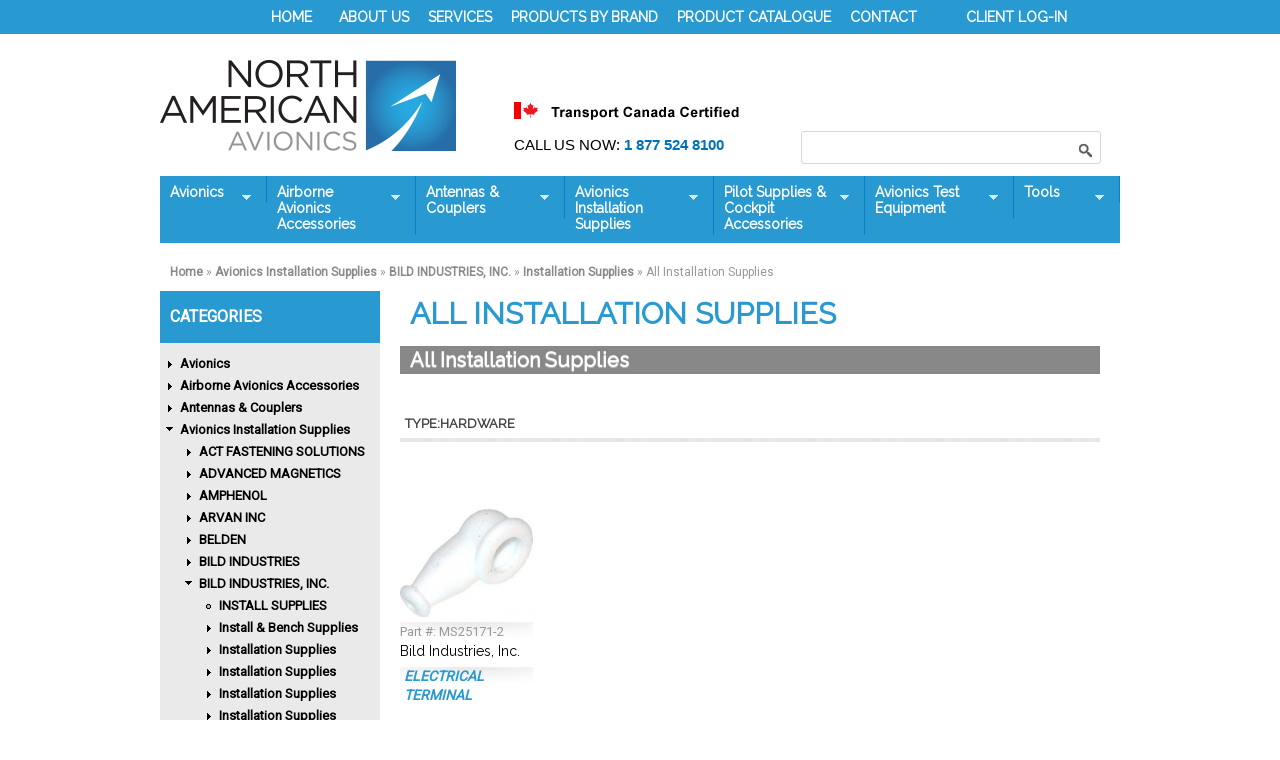

--- FILE ---
content_type: text/html; charset=utf-8
request_url: https://www.northamericanavionics.com/category/all-installation-supplies-29
body_size: 38150
content:
<!DOCTYPE html PUBLIC "-//W3C//DTD XHTML+RDFa 1.0//EN"
  "http://www.w3.org/MarkUp/DTD/xhtml-rdfa-1.dtd">
<html xmlns="http://www.w3.org/1999/xhtml" xml:lang="en" version="XHTML+RDFa 1.0" dir="ltr">

<head profile="http://www.w3.org/1999/xhtml/vocab">
  <meta http-equiv="Content-Type" content="text/html; charset=utf-8" />
<link rel="shortcut icon" href="https://www.northamericanavionics.com/sites/default/files/favicon_3.ico" type="image/vnd.microsoft.icon" />
<meta name="viewport" content="width=device-width, initial-scale=1, maximum-scale=1, minimum-scale=1, user-scalable=no" />
<meta name="description" content="North American Avionics, Canadian distributor of All Installation Supplies, Installation Supplies, BILD INDUSTRIES, INC., Avionics Installation Supplies" />
<meta name="generator" content="Drupal 7 (http://drupal.org)" />
<link rel="canonical" href="https://www.northamericanavionics.com/category/all-installation-supplies-29" />
<link rel="shortlink" href="https://www.northamericanavionics.com/taxonomy/term/6421" />
  <link href='https://fonts.googleapis.com/css?family=Raleway' rel='stylesheet' type='text/css'>
  <link href='https://fonts.googleapis.com/css?family=Roboto+Condensed:400,700' rel='stylesheet' type='text/css'>
  <link href='https://fonts.googleapis.com/css?family=Roboto' rel='stylesheet' type='text/css'>
  <title>All Installation Supplies | North American Avionics</title>
  <style type="text/css" media="all">
@import url("https://www.northamericanavionics.com/modules/system/system.base.css?t5cngr");
@import url("https://www.northamericanavionics.com/modules/system/system.menus.css?t5cngr");
@import url("https://www.northamericanavionics.com/modules/system/system.messages.css?t5cngr");
@import url("https://www.northamericanavionics.com/modules/system/system.theme.css?t5cngr");
</style>
<style type="text/css" media="all">
@import url("https://www.northamericanavionics.com/modules/comment/comment.css?t5cngr");
@import url("https://www.northamericanavionics.com/profiles/commerce_kickstart/modules/contrib/commerce_add_to_cart_confirmation/css/commerce_add_to_cart_confirmation.css?t5cngr");
@import url("https://www.northamericanavionics.com/profiles/commerce_kickstart/modules/commerce_kickstart/commerce_kickstart_menus/commerce_kickstart_menus.css?t5cngr");
@import url("https://www.northamericanavionics.com/profiles/commerce_kickstart/modules/contrib/date/date_api/date.css?t5cngr");
@import url("https://www.northamericanavionics.com/profiles/commerce_kickstart/modules/contrib/date/date_popup/themes/datepicker.1.7.css?t5cngr");
@import url("https://www.northamericanavionics.com/profiles/commerce_kickstart/modules/contrib/fences/field.css?t5cngr");
@import url("https://www.northamericanavionics.com/sites/all/modules/footer_sitemap/footer_sitemap.css?t5cngr");
@import url("https://www.northamericanavionics.com/modules/node/node.css?t5cngr");
@import url("https://www.northamericanavionics.com/modules/user/user.css?t5cngr");
@import url("https://www.northamericanavionics.com/profiles/commerce_kickstart/modules/contrib/views/css/views.css?t5cngr");
@import url("https://www.northamericanavionics.com/sites/all/modules/contrib/ckeditor/css/ckeditor.css?t5cngr");
</style>
<style type="text/css" media="all">
@import url("https://www.northamericanavionics.com/profiles/commerce_kickstart/modules/contrib/ctools/css/ctools.css?t5cngr");
@import url("https://www.northamericanavionics.com/sites/all/modules/contrib/panels/css/panels.css?t5cngr");
@import url("https://www.northamericanavionics.com/profiles/commerce_kickstart/modules/contrib/commerce/modules/product/theme/commerce_product.theme.css?t5cngr");
@import url("https://www.northamericanavionics.com/sites/all/modules/contrib/panels/plugins/layouts/twocol/twocol.css?t5cngr");
@import url("https://www.northamericanavionics.com/sites/all/libraries/superfish/css/superfish.css?t5cngr");
@import url("https://www.northamericanavionics.com/sites/all/libraries/superfish/css/superfish-navbar.css?t5cngr");
@import url("https://www.northamericanavionics.com/sites/all/libraries/superfish/style/space.css?t5cngr");
</style>
<style type="text/css" media="all">
@import url("https://www.northamericanavionics.com/profiles/commerce_kickstart/themes/contrib/omega/alpha/css/alpha-reset.css?t5cngr");
@import url("https://www.northamericanavionics.com/profiles/commerce_kickstart/themes/contrib/omega/alpha/css/alpha-mobile.css?t5cngr");
@import url("https://www.northamericanavionics.com/profiles/commerce_kickstart/themes/contrib/omega/alpha/css/alpha-alpha.css?t5cngr");
@import url("https://www.northamericanavionics.com/profiles/commerce_kickstart/themes/contrib/omega/omega/css/formalize.css?t5cngr");
@import url("https://www.northamericanavionics.com/profiles/commerce_kickstart/themes/contrib/omega/omega/css/omega-text.css?t5cngr");
@import url("https://www.northamericanavionics.com/profiles/commerce_kickstart/themes/contrib/omega/omega/css/omega-branding.css?t5cngr");
@import url("https://www.northamericanavionics.com/profiles/commerce_kickstart/themes/contrib/omega/omega/css/omega-menu.css?t5cngr");
@import url("https://www.northamericanavionics.com/profiles/commerce_kickstart/themes/contrib/omega/omega/css/omega-forms.css?t5cngr");
@import url("https://www.northamericanavionics.com/profiles/commerce_kickstart/themes/contrib/omega_kickstart/css/global.css?t5cngr");
@import url("https://www.northamericanavionics.com/profiles/commerce_kickstart/themes/commerce_kickstart_theme/css/commerce_kickstart_style.css?t5cngr");
</style>

<!--[if lte IE 8]>
<link type="text/css" rel="stylesheet" href="https://www.northamericanavionics.com/profiles/commerce_kickstart/themes/contrib/omega_kickstart/css/ie-lte-8.css?t5cngr" media="all" />
<![endif]-->

<!--[if lte IE 7]>
<link type="text/css" rel="stylesheet" href="https://www.northamericanavionics.com/profiles/commerce_kickstart/themes/contrib/omega_kickstart/css/ie-lte-7.css?t5cngr" media="all" />
<![endif]-->

<!--[if lte IE 8]>
<link type="text/css" rel="stylesheet" href="https://www.northamericanavionics.com/profiles/commerce_kickstart/themes/commerce_kickstart_theme/css/commerce-kickstart-theme-ie-lte-8.css?t5cngr" media="all" />
<![endif]-->

<!--[if lte IE 7]>
<link type="text/css" rel="stylesheet" href="https://www.northamericanavionics.com/profiles/commerce_kickstart/themes/commerce_kickstart_theme/css/commerce-kickstart-theme-ie-lte-7.css?t5cngr" media="all" />
<![endif]-->
<link type="text/css" rel="stylesheet" href="https://www.northamericanavionics.com/profiles/commerce_kickstart/themes/commerce_kickstart_theme/css/bluetech.css?t5cngr" media="all" />

<!--[if (lt IE 9)&(!IEMobile)]>
<style type="text/css" media="all">
@import url("https://www.northamericanavionics.com/profiles/commerce_kickstart/themes/contrib/omega_kickstart/css/omega-kickstart-alpha-default.css?t5cngr");
@import url("https://www.northamericanavionics.com/profiles/commerce_kickstart/themes/contrib/omega_kickstart/css/omega-kickstart-alpha-default-normal.css?t5cngr");
@import url("https://www.northamericanavionics.com/profiles/commerce_kickstart/themes/commerce_kickstart_theme/css/commerce-kickstart-theme-alpha-default.css?t5cngr");
@import url("https://www.northamericanavionics.com/profiles/commerce_kickstart/themes/commerce_kickstart_theme/css/commerce-kickstart-theme-alpha-default-normal.css?t5cngr");
@import url("https://www.northamericanavionics.com/profiles/commerce_kickstart/themes/contrib/omega/alpha/css/grid/alpha_default/normal/alpha-default-normal-24.css?t5cngr");
</style>
<![endif]-->

<!--[if gte IE 9]><!-->
<style type="text/css" media="all and (min-width: 740px) and (min-device-width: 740px), (max-device-width: 800px) and (min-width: 740px) and (orientation:landscape)">
@import url("https://www.northamericanavionics.com/profiles/commerce_kickstart/themes/contrib/omega_kickstart/css/omega-kickstart-alpha-default.css?t5cngr");
@import url("https://www.northamericanavionics.com/profiles/commerce_kickstart/themes/contrib/omega_kickstart/css/omega-kickstart-alpha-default-narrow.css?t5cngr");
@import url("https://www.northamericanavionics.com/profiles/commerce_kickstart/themes/commerce_kickstart_theme/css/commerce-kickstart-theme-alpha-default.css?t5cngr");
@import url("https://www.northamericanavionics.com/profiles/commerce_kickstart/themes/commerce_kickstart_theme/css/commerce-kickstart-theme-alpha-default-narrow.css?t5cngr");
@import url("https://www.northamericanavionics.com/profiles/commerce_kickstart/themes/contrib/omega/alpha/css/grid/alpha_default/narrow/alpha-default-narrow-24.css?t5cngr");
</style>
<!--<![endif]-->

<!--[if gte IE 9]><!-->
<style type="text/css" media="all and (min-width: 980px) and (min-device-width: 980px), all and (max-device-width: 1024px) and (min-width: 1024px) and (orientation:landscape)">
@import url("https://www.northamericanavionics.com/profiles/commerce_kickstart/themes/contrib/omega_kickstart/css/omega-kickstart-alpha-default.css?t5cngr");
@import url("https://www.northamericanavionics.com/profiles/commerce_kickstart/themes/contrib/omega_kickstart/css/omega-kickstart-alpha-default-normal.css?t5cngr");
@import url("https://www.northamericanavionics.com/profiles/commerce_kickstart/themes/commerce_kickstart_theme/css/commerce-kickstart-theme-alpha-default.css?t5cngr");
@import url("https://www.northamericanavionics.com/profiles/commerce_kickstart/themes/commerce_kickstart_theme/css/commerce-kickstart-theme-alpha-default-normal.css?t5cngr");
@import url("https://www.northamericanavionics.com/profiles/commerce_kickstart/themes/contrib/omega/alpha/css/grid/alpha_default/normal/alpha-default-normal-24.css?t5cngr");
</style>
<!--<![endif]-->
  <script type="text/javascript" src="https://www.northamericanavionics.com/sites/default/files/js/js_yMSKTzBO0KmozyLwajzFOrrt_kto_9mtccAkb0rm7gc.js"></script>
<script type="text/javascript" src="https://www.northamericanavionics.com/sites/default/files/js/js_BF42Nu9NIDGIQoyykMnKcXNXs8U3dBl_1W7I18jgtkY.js"></script>
<script type="text/javascript" src="https://www.northamericanavionics.com/sites/default/files/js/js_vWWZfItwACo0ftPl3kpGcrkd9Ll0zGyUZgV73dm4N6I.js"></script>
<script type="text/javascript" src="https://www.northamericanavionics.com/sites/default/files/js/js_-QTOW7v2Syq9KuhK8fQW0JdnW1L-cffgNJhRbx3lXCM.js"></script>
<script type="text/javascript" src="https://www.northamericanavionics.com/sites/default/files/js/js_fv6CKJMVXUldmypOLjKaHovbARAxejEbNzltIkFo4mo.js"></script>
<script type="text/javascript" src="https://www.northamericanavionics.com/sites/default/files/js/js_TYzOi2PgcnvGEva6C_YF0s78VbIUaQbjCgkkhqU7QBk.js"></script>
<script type="text/javascript">
<!--//--><![CDATA[//><!--
jQuery.extend(Drupal.settings, {"basePath":"\/","pathPrefix":"","ajaxPageState":{"theme":"commerce_kickstart_theme","theme_token":"WohOrIT2aTCqjkux-qD4Wy4YIyAli0AJ54H_tS0X-fg","js":{"misc\/jquery.js":1,"misc\/jquery-extend-3.4.0.js":1,"misc\/jquery-html-prefilter-3.5.0-backport.js":1,"misc\/jquery.once.js":1,"misc\/drupal.js":1,"profiles\/commerce_kickstart\/libraries\/selectnav.js\/selectnav.min.js":1,"sites\/default\/modules\/bluetech\/js\/bluetech.js":1,"profiles\/commerce_kickstart\/modules\/contrib\/commerce_add_to_cart_confirmation\/js\/commerce_add_to_cart_confirmation.js":1,"profiles\/commerce_kickstart\/modules\/commerce_kickstart\/commerce_kickstart_search\/commerce_kickstart_search.js":1,"sites\/default\/modules\/edmo_process\/js\/edmoProcess.js":1,"sites\/all\/libraries\/superfish\/jquery.hoverIntent.minified.js":1,"sites\/all\/libraries\/superfish\/sfsmallscreen.js":1,"sites\/all\/libraries\/superfish\/supposition.js":1,"sites\/all\/libraries\/superfish\/superfish.js":1,"sites\/all\/libraries\/superfish\/supersubs.js":1,"sites\/all\/modules\/superfish\/superfish.js":1,"profiles\/commerce_kickstart\/themes\/contrib\/omega_kickstart\/js\/omega_kickstart.js":1,"profiles\/commerce_kickstart\/themes\/contrib\/omega\/omega\/js\/jquery.formalize.js":1,"profiles\/commerce_kickstart\/themes\/contrib\/omega\/omega\/js\/omega-mediaqueries.js":1,"profiles\/commerce_kickstart\/themes\/commerce_kickstart_theme\/js\/commerce_kickstart_theme_custom.js":1},"css":{"modules\/system\/system.base.css":1,"modules\/system\/system.menus.css":1,"modules\/system\/system.messages.css":1,"modules\/system\/system.theme.css":1,"modules\/comment\/comment.css":1,"profiles\/commerce_kickstart\/modules\/contrib\/commerce_add_to_cart_confirmation\/css\/commerce_add_to_cart_confirmation.css":1,"profiles\/commerce_kickstart\/modules\/commerce_kickstart\/commerce_kickstart_menus\/commerce_kickstart_menus.css":1,"profiles\/commerce_kickstart\/modules\/contrib\/date\/date_api\/date.css":1,"profiles\/commerce_kickstart\/modules\/contrib\/date\/date_popup\/themes\/datepicker.1.7.css":1,"modules\/field\/theme\/field.css":1,"sites\/all\/modules\/footer_sitemap\/footer_sitemap.css":1,"modules\/node\/node.css":1,"modules\/user\/user.css":1,"profiles\/commerce_kickstart\/modules\/contrib\/views\/css\/views.css":1,"sites\/all\/modules\/contrib\/ckeditor\/css\/ckeditor.css":1,"profiles\/commerce_kickstart\/modules\/contrib\/ctools\/css\/ctools.css":1,"sites\/all\/modules\/contrib\/panels\/css\/panels.css":1,"profiles\/commerce_kickstart\/modules\/contrib\/commerce\/modules\/product\/theme\/commerce_product.theme.css":1,"sites\/all\/modules\/contrib\/panels\/plugins\/layouts\/twocol\/twocol.css":1,"sites\/all\/libraries\/superfish\/css\/superfish.css":1,"sites\/all\/libraries\/superfish\/css\/superfish-navbar.css":1,"sites\/all\/libraries\/superfish\/style\/space.css":1,"profiles\/commerce_kickstart\/themes\/contrib\/omega\/alpha\/css\/alpha-reset.css":1,"profiles\/commerce_kickstart\/themes\/contrib\/omega\/alpha\/css\/alpha-mobile.css":1,"profiles\/commerce_kickstart\/themes\/contrib\/omega\/alpha\/css\/alpha-alpha.css":1,"profiles\/commerce_kickstart\/themes\/contrib\/omega\/omega\/css\/formalize.css":1,"profiles\/commerce_kickstart\/themes\/contrib\/omega\/omega\/css\/omega-text.css":1,"profiles\/commerce_kickstart\/themes\/contrib\/omega\/omega\/css\/omega-branding.css":1,"profiles\/commerce_kickstart\/themes\/contrib\/omega\/omega\/css\/omega-menu.css":1,"profiles\/commerce_kickstart\/themes\/contrib\/omega\/omega\/css\/omega-forms.css":1,"profiles\/commerce_kickstart\/themes\/contrib\/omega_kickstart\/css\/global.css":1,"profiles\/commerce_kickstart\/themes\/commerce_kickstart_theme\/css\/commerce_kickstart_style.css":1,"profiles\/commerce_kickstart\/themes\/contrib\/omega_kickstart\/css\/ie-lte-8.css":1,"profiles\/commerce_kickstart\/themes\/contrib\/omega_kickstart\/css\/ie-lte-7.css":1,"profiles\/commerce_kickstart\/themes\/commerce_kickstart_theme\/css\/commerce-kickstart-theme-ie-lte-8.css":1,"profiles\/commerce_kickstart\/themes\/commerce_kickstart_theme\/css\/commerce-kickstart-theme-ie-lte-7.css":1,"profiles\/commerce_kickstart\/themes\/commerce_kickstart_theme\/css\/bluetech.css":1,"ie::normal::profiles\/commerce_kickstart\/themes\/contrib\/omega_kickstart\/css\/omega-kickstart-alpha-default.css":1,"ie::normal::profiles\/commerce_kickstart\/themes\/contrib\/omega_kickstart\/css\/omega-kickstart-alpha-default-normal.css":1,"ie::normal::profiles\/commerce_kickstart\/themes\/commerce_kickstart_theme\/css\/commerce-kickstart-theme-alpha-default.css":1,"ie::normal::profiles\/commerce_kickstart\/themes\/commerce_kickstart_theme\/css\/commerce-kickstart-theme-alpha-default-normal.css":1,"ie::normal::profiles\/commerce_kickstart\/themes\/contrib\/omega\/alpha\/css\/grid\/alpha_default\/normal\/alpha-default-normal-24.css":1,"narrow::profiles\/commerce_kickstart\/themes\/contrib\/omega_kickstart\/css\/omega-kickstart-alpha-default.css":1,"narrow::profiles\/commerce_kickstart\/themes\/contrib\/omega_kickstart\/css\/omega-kickstart-alpha-default-narrow.css":1,"narrow::profiles\/commerce_kickstart\/themes\/commerce_kickstart_theme\/css\/commerce-kickstart-theme-alpha-default.css":1,"narrow::profiles\/commerce_kickstart\/themes\/commerce_kickstart_theme\/css\/commerce-kickstart-theme-alpha-default-narrow.css":1,"profiles\/commerce_kickstart\/themes\/contrib\/omega\/alpha\/css\/grid\/alpha_default\/narrow\/alpha-default-narrow-24.css":1,"normal::profiles\/commerce_kickstart\/themes\/contrib\/omega_kickstart\/css\/omega-kickstart-alpha-default.css":1,"normal::profiles\/commerce_kickstart\/themes\/contrib\/omega_kickstart\/css\/omega-kickstart-alpha-default-normal.css":1,"normal::profiles\/commerce_kickstart\/themes\/commerce_kickstart_theme\/css\/commerce-kickstart-theme-alpha-default.css":1,"normal::profiles\/commerce_kickstart\/themes\/commerce_kickstart_theme\/css\/commerce-kickstart-theme-alpha-default-normal.css":1,"profiles\/commerce_kickstart\/themes\/contrib\/omega\/alpha\/css\/grid\/alpha_default\/normal\/alpha-default-normal-24.css":1}},"urlIsAjaxTrusted":{"\/products":true},"superfish":[{"id":"3","sf":{"pathClass":"active-trail","animation":{"opacity":"show","height":"show"},"speed":"\u0027fast\u0027","autoArrows":true,"dropShadows":true,"disableHI":false},"plugins":{"smallscreen":{"mode":"window_width","addSelected":false,"menuClasses":false,"hyperlinkClasses":false,"title":"Site Menu"},"supposition":true,"bgiframe":false,"supersubs":{"minWidth":"12","maxWidth":"27","extraWidth":1}}},{"id":"2","sf":{"animation":{"opacity":"show","height":"show"},"speed":"\u0027fast\u0027","autoArrows":true,"dropShadows":true,"disableHI":false},"plugins":{"smallscreen":{"mode":"window_width","addSelected":false,"menuClasses":false,"hyperlinkClasses":false,"title":"North American menu"},"supposition":true,"bgiframe":false,"supersubs":{"minWidth":"12","maxWidth":"27","extraWidth":1}}}],"omega":{"layouts":{"primary":"normal","order":["narrow","normal"],"queries":{"narrow":"all and (min-width: 740px) and (min-device-width: 740px), (max-device-width: 800px) and (min-width: 740px) and (orientation:landscape)","normal":"all and (min-width: 980px) and (min-device-width: 980px), all and (max-device-width: 1024px) and (min-width: 1024px) and (orientation:landscape)"}}}});
//--><!]]>
</script>
</head>
<body class="html not-front not-logged-in no-sidebars page-taxonomy page-taxonomy-term page-taxonomy-term- page-taxonomy-term-6421"  class="html not-front not-logged-in no-sidebars page-taxonomy page-taxonomy-term page-taxonomy-term- page-taxonomy-term-6421 context-category">
  <div id="skip-link">
    <a href="#main-content" class="element-invisible element-focusable">Skip to main content</a>
  </div>
  <div class="region region-page-top" id="region-page-top">
  <div class="region-inner region-page-top-inner">
      </div>
</div>  <div class="page clearfix" id="page">
      <header id="section-header" class="section section-header">
  <div id="zone-user-wrapper" class="zone-wrapper zone-user-wrapper clearfix">  
  <div id="zone-user" class="zone zone-user clearfix container-24">
    <div class="grid-16 region region-user-first" id="region-user-first">
  <div class="region-inner region-user-first-inner">
    <div class="block block-superfish block-3 block-superfish-3 odd block-without-title" id="block-superfish-3">
  <div class="block-inner clearfix">
                
    <div class="content clearfix">
      <ul id="superfish-3" class="menu sf-menu sf-menu-user-menu sf-navbar sf-style-none sf-total-items-7 sf-parent-items-0 sf-single-items-7"><li id="menu-9535-3" class="first odd sf-item-1 sf-depth-1 sf-no-children"><a href="/" class="sf-depth-1">HOME</a></li><li id="menu-9536-3" class="middle even sf-item-2 sf-depth-1 sf-no-children"><a href="/about" class="sf-depth-1">ABOUT US</a></li><li id="menu-9537-3" class="middle odd sf-item-3 sf-depth-1 sf-no-children"><a href="/customer-service" class="sf-depth-1">SERVICES</a></li><li id="menu-9539-3" class="middle even sf-item-4 sf-depth-1 sf-no-children"><a href="/by-brand" class="sf-depth-1">PRODUCTS BY BRAND</a></li><li id="menu-11020-3" class="middle odd sf-item-5 sf-depth-1 sf-no-children"><a href="/product-catalogue" class="sf-depth-1">PRODUCT CATALOGUE</a></li><li id="menu-9540-3" class="middle even sf-item-6 sf-depth-1 sf-no-children"><a href="/webform/contact-us" class="sf-depth-1">CONTACT</a></li><li id="menu-767-3" class="last odd sf-item-7 sf-depth-1 sf-no-children"><a href="/user/login" class="sf-depth-1">CLIENT LOG-IN</a></li></ul>    </div>
  </div>
</div><div class="block block-menu block-menu-user-menu block-menu-menu-user-menu even block-without-title" id="block-menu-menu-user-menu">
  <div class="block-inner clearfix">
                
    <div class="content clearfix">
      <ul class="menu"><li class="first leaf"><a href="/">HOME</a></li>
<li class="leaf"><a href="/about">ABOUT US</a></li>
<li class="leaf"><a href="/customer-service">SERVICES</a></li>
<li class="leaf"><a href="/by-brand">PRODUCTS BY BRAND</a></li>
<li class="leaf"><a href="/product-catalogue">PRODUCT CATALOGUE</a></li>
<li class="leaf"><a href="/webform/contact-us">CONTACT</a></li>
<li class="last leaf"><a href="/user/login">CLIENT LOG-IN</a></li>
</ul>    </div>
  </div>
</div>  </div>
</div>  </div>
</div><div id="zone-branding-wrapper" class="zone-wrapper zone-branding-wrapper clearfix">  
  <div id="zone-branding" class="zone zone-branding clearfix container-24">
    <div class="grid-24 region region-branding" id="region-branding">
  <div class="region-inner region-branding-inner">
        <div class="branding-data">
            <div class="logo-img">
        <a href="/" rel="home" title="North American Avionics"><img src="https://www.northamericanavionics.com/profiles/commerce_kickstart/themes/commerce_kickstart_theme/logo.png" alt="North American Avionics" id="logo" /></a>      </div>
                        <hgroup class="site-name-slogan">        
                                <h2 class="site-name element-invisible"><a href="/" title="Home">North American Avionics</a></h2>
                              </hgroup>
          </div>
        <div class="block block-block block-1 block-block-1 odd block-without-title" id="block-block-1">
  <div class="block-inner clearfix">
                
    <div class="content clearfix">
      <p><a href=""><img alt="" src="/sites/default/files/Transport Canada Certified.png" /></a></p>
<p><span style="color:#000000">CALL US NOW:</span><strong> <span style="color:#0072bc">1 877 524 8100</span></strong></p>
    </div>
  </div>
</div><div class="block block-views block--exp-display-products-solr-page block-views-exp-display-products-solr-page even block-without-title" id="block-views-exp-display-products-solr-page">
  <div class="block-inner clearfix">
                
    <div class="content clearfix">
      <form action="/products" method="get" id="views-exposed-form-display-products-solr-page" accept-charset="UTF-8"><div><div class="views-exposed-form">
  <div class="views-exposed-widgets clearfix">
          <div id="edit-search-api-views-fulltext-wrapper" class="views-exposed-widget views-widget-filter-search_api_views_fulltext">
                        <div class="views-widget">
          <div class="form-item form-type-textfield form-item-search-api-views-fulltext">
 <input type="text" id="edit-search-api-views-fulltext" name="search_api_views_fulltext" value="" size="30" maxlength="128" class="form-text" />
</div>
        </div>
              </div>
                    <div class="views-exposed-widget views-submit-button">
      <input type="submit" id="edit-submit-display-products-solr" name="" value="Apply" class="form-submit" />    </div>
      </div>
</div>
</div></form>    </div>
  </div>
</div>  </div>
</div>  </div>
</div><div id="zone-menu-wrapper" class="zone-wrapper zone-menu-wrapper clearfix">  
  <div id="zone-menu" class="zone zone-menu clearfix container-24">
    <div class="grid-24 region region-menu" id="region-menu">
  <div class="region-inner region-menu-inner">
        <div class="block block-superfish block-2 block-superfish-2 odd block-without-title" id="block-superfish-2">
  <div class="block-inner clearfix">
                
    <div class="content clearfix">
      <ul id="superfish-2" class="menu sf-menu sf-menu-north-american-menu sf-horizontal sf-style-space sf-total-items-7 sf-parent-items-7 sf-single-items-0"><li id="menu-4609-2" class="first odd sf-item-1 sf-depth-1 sf-total-children-5 sf-parent-children-5 sf-single-children-0 menuparent"><a href="/category/avionics" title="Avionics" class="sf-depth-1 menuparent">Avionics</a><ul><li id="menu-17255-2" class="first odd sf-item-1 sf-depth-2 sf-total-children-4 sf-parent-children-2 sf-single-children-2 menuparent"><a href="/category/chelton" title="CHELTON" class="sf-depth-2 menuparent">CHELTON</a><ul><li id="menu-21967-2" class="first odd sf-item-1 sf-depth-3 sf-no-children"><a href="/category/antennas-8" title="ANTENNAS" class="sf-depth-3">ANTENNAS</a></li><li id="menu-17647-2" class="middle even sf-item-2 sf-depth-3 sf-no-children"><a href="/category/avionics-1" title="Avionics" class="sf-depth-3">Avionics</a></li><li id="menu-17282-2" class="middle odd sf-item-3 sf-depth-3 sf-total-children-1 sf-parent-children-1 sf-single-children-0 menuparent"><a href="/category/install-bench-supplies-7" title="Install &amp; Bench Supplies" class="sf-depth-3 menuparent">Install &amp; Bench Supplies</a><ul><li id="menu-17283-2" class="firstandlast odd sf-item-1 sf-depth-4 sf-total-children-1 sf-parent-children-0 sf-single-children-1 menuparent"><a href="/category/connectors-kits-accessories-2" title="Connectors, Kits &amp; Accessories" class="sf-depth-4 menuparent">Connectors, Kits &amp; Accessories</a><ul><li id="menu-17603-2" class="firstandlast odd sf-item-1 sf-depth-5 sf-no-children"><a href="/category/crimpsolder-install-kits" title="Crimp/Solder Install Kits" class="sf-depth-5">Crimp/Solder Install Kits</a></li></ul></li></ul></li><li id="menu-17278-2" class="last even sf-item-4 sf-depth-3 sf-total-children-2 sf-parent-children-2 sf-single-children-0 menuparent"><a href="/category/tactical-comm" title="Tactical Comm" class="sf-depth-3 menuparent">Tactical Comm</a><ul><li id="menu-17285-2" class="first odd sf-item-1 sf-depth-4 sf-total-children-1 sf-parent-children-0 sf-single-children-1 menuparent"><a href="/category/accessories" title="Accessories" class="sf-depth-4 menuparent">Accessories</a><ul><li id="menu-17286-2" class="firstandlast odd sf-item-1 sf-depth-5 sf-no-children"><a href="/category/audio-amplifiers" title="Audio Amplifiers" class="sf-depth-5">Audio Amplifiers</a></li></ul></li><li id="menu-17279-2" class="last even sf-item-2 sf-depth-4 sf-total-children-1 sf-parent-children-1 sf-single-children-0 menuparent"><a href="/category/multi-user-audio-controllers" title="Multi-User Audio Controllers" class="sf-depth-4 menuparent">Multi-User Audio Controllers</a><ul><li id="menu-17280-2" class="firstandlast odd sf-item-1 sf-depth-5 sf-total-children-1 sf-parent-children-0 sf-single-children-1 menuparent"><a href="/category/digital-audio-control-panel-dacs" title="Digital Audio Control Panel (DACS)" class="sf-depth-5 menuparent">Digital Audio Control Panel (DACS)</a><ul><li id="menu-17281-2" class="firstandlast odd sf-item-1 sf-depth-6 sf-no-children"><a href="/category/digital-audio-control-system-dacs" title="Digital Audio Control System (DACS)" class="sf-depth-6">Digital Audio Control System (DACS)</a></li></ul></li></ul></li></ul></li></ul></li><li id="menu-16695-2" class="middle even sf-item-2 sf-depth-2 sf-total-children-2 sf-parent-children-2 sf-single-children-0 menuparent"><a href="/category/michel-avionicstkm" title="MICHEL AVIONICS/TKM" class="sf-depth-2 menuparent">MICHEL AVIONICS/TKM</a><ul><li id="menu-16701-2" class="first odd sf-item-1 sf-depth-3 sf-total-children-1 sf-parent-children-0 sf-single-children-1 menuparent"><a href="/category/airband-comm-2" title="Airband Comm" class="sf-depth-3 menuparent">Airband Comm</a><ul><li id="menu-16702-2" class="firstandlast odd sf-item-1 sf-depth-4 sf-no-children"><a href="/category/transceivers-1" title="Transceivers" class="sf-depth-4">Transceivers</a></li></ul></li><li id="menu-16696-2" class="last even sf-item-2 sf-depth-3 sf-total-children-1 sf-parent-children-1 sf-single-children-0 menuparent"><a href="/category/avionic-test-equipment-14" title="Avionic Test Equipment" class="sf-depth-3 menuparent">Avionic Test Equipment</a><ul><li id="menu-16697-2" class="firstandlast odd sf-item-1 sf-depth-4 sf-total-children-1 sf-parent-children-0 sf-single-children-1 menuparent"><a href="/category/avionics-ramp" title="Avionics - Ramp" class="sf-depth-4 menuparent">Avionics - Ramp</a><ul><li id="menu-16698-2" class="firstandlast odd sf-item-1 sf-depth-5 sf-no-children"><a href="/category/tkm" title="TKM" class="sf-depth-5">TKM</a></li></ul></li></ul></li></ul></li><li id="menu-16704-2" class="middle odd sf-item-3 sf-depth-2 sf-total-children-10 sf-parent-children-9 sf-single-children-1 menuparent"><a href="/category/mid-continent-instruments-and-avionics" title="MID-CONTINENT INSTRUMENTS AND AVIONICS" class="sf-depth-2 menuparent">MID-CONTINENT INSTRUMENTS AND AVIONICS</a><ul><li id="menu-21918-2" class="first odd sf-item-1 sf-depth-3 sf-no-children"><a href="/category/avionics-4" title="AVIONICS" class="sf-depth-3">AVIONICS</a></li><li id="menu-20374-2" class="middle even sf-item-2 sf-depth-3 sf-total-children-1 sf-parent-children-1 sf-single-children-0 menuparent"><a href="/category/avionics-instruments" title="Avionics &amp; Instruments" class="sf-depth-3 menuparent">Avionics &amp; Instruments</a><ul><li id="menu-20375-2" class="firstandlast odd sf-item-1 sf-depth-4 sf-total-children-1 sf-parent-children-0 sf-single-children-1 menuparent"><a href="/category/all-avionics-instruments" title="All Avionics &amp; Instruments" class="sf-depth-4 menuparent">All Avionics &amp; Instruments</a><ul><li id="menu-20376-2" class="firstandlast odd sf-item-1 sf-depth-5 sf-no-children"><a href="/category/typeinstruments" title="Instruments" class="sf-depth-5">Type:Instruments</a></li></ul></li></ul></li><li id="menu-20476-2" class="middle odd sf-item-3 sf-depth-3 sf-total-children-1 sf-parent-children-1 sf-single-children-0 menuparent"><a href="/category/avionics-instruments-2" title="Avionics &amp; Instruments" class="sf-depth-3 menuparent">Avionics &amp; Instruments</a><ul><li id="menu-20477-2" class="firstandlast odd sf-item-1 sf-depth-4 sf-total-children-1 sf-parent-children-0 sf-single-children-1 menuparent"><a href="/category/all-avionics-instruments-2" title="All Avionics &amp; Instruments" class="sf-depth-4 menuparent">All Avionics &amp; Instruments</a><ul><li id="menu-20478-2" class="firstandlast odd sf-item-1 sf-depth-5 sf-no-children"><a href="/category/typealtitude-encoding" title="Altitude Encoding" class="sf-depth-5">Type:Altitude Encoding</a></li></ul></li></ul></li><li id="menu-16721-2" class="middle even sf-item-4 sf-depth-3 sf-total-children-4 sf-parent-children-0 sf-single-children-4 menuparent"><a href="/category/gps-nav-3" title="GPS &amp; Nav" class="sf-depth-3 menuparent">GPS &amp; Nav</a><ul><li id="menu-16724-2" class="first odd sf-item-1 sf-depth-4 sf-no-children"><a href="/category/annunciator-control-units" title="Annunciator Control Units" class="sf-depth-4">Annunciator Control Units</a></li><li id="menu-16722-2" class="middle even sf-item-2 sf-depth-4 sf-no-children"><a href="/category/course-deviation-indicators" title="Course Deviation Indicators" class="sf-depth-4">Course Deviation Indicators</a></li><li id="menu-16726-2" class="middle odd sf-item-3 sf-depth-4 sf-no-children"><a href="/category/switches-relays-4" title="Switches &amp; Relays" class="sf-depth-4">Switches &amp; Relays</a></li><li id="menu-16725-2" class="last even sf-item-4 sf-depth-4 sf-no-children"><a href="/category/taws-control-units" title="TAWS Control Units" class="sf-depth-4">TAWS Control Units</a></li></ul></li><li id="menu-16713-2" class="middle odd sf-item-5 sf-depth-3 sf-total-children-1 sf-parent-children-1 sf-single-children-0 menuparent"><a href="/category/install-bench-supplies-61" title="Install &amp; Bench Supplies" class="sf-depth-3 menuparent">Install &amp; Bench Supplies</a><ul><li id="menu-16714-2" class="firstandlast odd sf-item-1 sf-depth-4 sf-total-children-1 sf-parent-children-1 sf-single-children-0 menuparent"><a href="/category/avionics-instrument-mounting-12" title="Avionics Instrument Mounting" class="sf-depth-4 menuparent">Avionics Instrument Mounting</a><ul><li id="menu-16715-2" class="firstandlast odd sf-item-1 sf-depth-5 sf-total-children-1 sf-parent-children-0 sf-single-children-1 menuparent"><a href="/category/avionics-mounting-systems-0" title="Avionics Mounting Systems" class="sf-depth-5 menuparent">Avionics Mounting Systems</a><ul><li id="menu-16716-2" class="firstandlast odd sf-item-1 sf-depth-6 sf-no-children"><a href="/category/instrument-mounting-docking-0" title="Instrument Mounting &amp; Docking" class="sf-depth-6">Instrument Mounting &amp; Docking</a></li></ul></li></ul></li></ul></li><li id="menu-20870-2" class="middle even sf-item-6 sf-depth-3 sf-total-children-1 sf-parent-children-1 sf-single-children-0 menuparent"><a href="/category/installation-supplies-37" title="Installation Supplies" class="sf-depth-3 menuparent">Installation Supplies</a><ul><li id="menu-20871-2" class="firstandlast odd sf-item-1 sf-depth-4 sf-total-children-1 sf-parent-children-0 sf-single-children-1 menuparent"><a href="/category/all-installation-supplies-37" title="All Installation Supplies" class="sf-depth-4 menuparent">All Installation Supplies</a><ul><li id="menu-20872-2" class="firstandlast odd sf-item-1 sf-depth-5 sf-no-children"><a href="/category/typeconnectors-3" title="Connectors" class="sf-depth-5">Type:Connectors</a></li></ul></li></ul></li><li id="menu-16705-2" class="middle odd sf-item-7 sf-depth-3 sf-total-children-5 sf-parent-children-1 sf-single-children-4 menuparent"><a href="/category/instruments-4" title="Instruments" class="sf-depth-3 menuparent">Instruments</a><ul><li id="menu-16706-2" class="first odd sf-item-1 sf-depth-4 sf-no-children"><a href="/category/attitude-indicators" title="Attitude Indicators" class="sf-depth-4">Attitude Indicators</a></li><li id="menu-16708-2" class="middle even sf-item-2 sf-depth-4 sf-no-children"><a href="/category/chronometers-1" title="Chronometers" class="sf-depth-4">Chronometers</a></li><li id="menu-16710-2" class="middle odd sf-item-3 sf-depth-4 sf-total-children-1 sf-parent-children-0 sf-single-children-1 menuparent"><a href="/category/lighting-wedges-lamps-bulbs-0" title="Lighting, Wedges, Lamps &amp; Bulbs" class="sf-depth-4 menuparent">Lighting, Wedges, Lamps &amp; Bulbs</a><ul><li id="menu-16711-2" class="firstandlast odd sf-item-1 sf-depth-5 sf-no-children"><a href="/category/light-trays" title="Light Trays" class="sf-depth-5">Light Trays</a></li></ul></li><li id="menu-16723-2" class="middle even sf-item-4 sf-depth-4 sf-no-children"><a href="/category/multi-function-displays-0" title="Multi-Function Displays" class="sf-depth-4">Multi-Function Displays</a></li><li id="menu-16707-2" class="last odd sf-item-5 sf-depth-4 sf-no-children"><a href="/category/turn-coordinators-turn-slip" title="Turn Coordinators - Turn &amp; Slip" class="sf-depth-4">Turn Coordinators - Turn &amp; Slip</a></li></ul></li><li id="menu-20413-2" class="middle even sf-item-8 sf-depth-3 sf-total-children-1 sf-parent-children-1 sf-single-children-0 menuparent"><a href="/category/inverters-converters" title="Inverters &amp; Converters" class="sf-depth-3 menuparent">Inverters &amp; Converters</a><ul><li id="menu-20414-2" class="firstandlast odd sf-item-1 sf-depth-4 sf-total-children-1 sf-parent-children-0 sf-single-children-1 menuparent"><a href="/category/all-inverters-converters" title="All Inverters &amp; Converters" class="sf-depth-4 menuparent">All Inverters &amp; Converters</a><ul><li id="menu-20415-2" class="firstandlast odd sf-item-1 sf-depth-5 sf-no-children"><a href="/category/typeinverters" title="Inverters" class="sf-depth-5">Type:Inverters</a></li></ul></li></ul></li><li id="menu-16709-2" class="middle odd sf-item-9 sf-depth-3 sf-total-children-3 sf-parent-children-2 sf-single-children-1 menuparent"><a href="/category/power-regulation-3" title="Power Regulation" class="sf-depth-3 menuparent">Power Regulation</a><ul><li id="menu-16712-2" class="first odd sf-item-1 sf-depth-4 sf-no-children"><a href="/category/backup-batteries" title="Backup Batteries" class="sf-depth-4">Backup Batteries</a></li><li id="menu-17632-2" class="middle even sf-item-2 sf-depth-4 sf-total-children-1 sf-parent-children-0 sf-single-children-1 menuparent"><a href="/category/converters-0" title="Converters" class="sf-depth-4 menuparent">Converters</a><ul><li id="menu-17633-2" class="firstandlast odd sf-item-1 sf-depth-5 sf-no-children"><a href="/category/dc-dc-power-0" title="DC-to-DC Power" class="sf-depth-5">DC-to-DC Power</a></li></ul></li><li id="menu-16727-2" class="last odd sf-item-3 sf-depth-4 sf-total-children-3 sf-parent-children-0 sf-single-children-3 menuparent"><a href="/category/inverters-0" title="Inverters" class="sf-depth-4 menuparent">Inverters</a><ul><li id="menu-16728-2" class="first odd sf-item-1 sf-depth-5 sf-no-children"><a href="/category/400-hz-static" title="400 Hz Static" class="sf-depth-5">400 Hz Static</a></li><li id="menu-17244-2" class="middle even sf-item-2 sf-depth-5 sf-no-children"><a href="/category/50-hz-static" title="50 Hz Static" class="sf-depth-5">50 Hz Static</a></li><li id="menu-16729-2" class="last odd sf-item-3 sf-depth-5 sf-no-children"><a href="/category/60-hz-static-0" title="60 Hz Static" class="sf-depth-5">60 Hz Static</a></li></ul></li></ul></li><li id="menu-16718-2" class="last even sf-item-10 sf-depth-3 sf-total-children-1 sf-parent-children-1 sf-single-children-0 menuparent"><a href="/category/tools-22" title="Tools" class="sf-depth-3 menuparent">Tools</a><ul><li id="menu-16719-2" class="firstandlast odd sf-item-1 sf-depth-4 sf-total-children-1 sf-parent-children-0 sf-single-children-1 menuparent"><a href="/category/hole-cutterspunchers-0" title="Hole Cutters/Punchers" class="sf-depth-4 menuparent">Hole Cutters/Punchers</a><ul><li id="menu-16720-2" class="firstandlast odd sf-item-1 sf-depth-5 sf-no-children"><a href="/category/mid-continent-instruments-co" title="Mid-Continent Instruments Co." class="sf-depth-5">Mid-Continent Instruments Co.</a></li></ul></li></ul></li></ul></li><li id="menu-16855-2" class="middle even sf-item-4 sf-depth-2 sf-total-children-8 sf-parent-children-5 sf-single-children-3 menuparent"><a href="/category/sandia-aerospace" title="SANDIA AEROSPACE" class="sf-depth-2 menuparent">SANDIA AEROSPACE</a><ul><li id="menu-21976-2" class="first odd sf-item-1 sf-depth-3 sf-no-children"><a href="/category/avionics-17" title="AVIONICS" class="sf-depth-3">AVIONICS</a></li><li id="menu-16859-2" class="middle even sf-item-2 sf-depth-3 sf-total-children-1 sf-parent-children-1 sf-single-children-0 menuparent"><a href="/category/air-data-fuel-flow" title="Air Data &amp; Fuel Flow" class="sf-depth-3 menuparent">Air Data &amp; Fuel Flow</a><ul><li id="menu-16860-2" class="firstandlast odd sf-item-1 sf-depth-4 sf-total-children-1 sf-parent-children-0 sf-single-children-1 menuparent"><a href="/category/modular-accessory-remote-cards" title="Modular Accessory Remote Cards" class="sf-depth-4 menuparent">Modular Accessory Remote Cards</a><ul><li id="menu-16861-2" class="firstandlast odd sf-item-1 sf-depth-5 sf-no-children"><a href="/category/remote-card-enclosures" title="Remote Card Enclosures" class="sf-depth-5">Remote Card Enclosures</a></li></ul></li></ul></li><li id="menu-16863-2" class="middle odd sf-item-3 sf-depth-3 sf-no-children"><a href="/category/altitude-reporting-1" title="Altitude Reporting" class="sf-depth-3">Altitude Reporting</a></li><li id="menu-20419-2" class="middle even sf-item-4 sf-depth-3 sf-total-children-1 sf-parent-children-1 sf-single-children-0 menuparent"><a href="/category/avionics-instruments-1" title="Avionics &amp; Instruments" class="sf-depth-3 menuparent">Avionics &amp; Instruments</a><ul><li id="menu-20420-2" class="firstandlast odd sf-item-1 sf-depth-4 sf-total-children-1 sf-parent-children-0 sf-single-children-1 menuparent"><a href="/category/all-avionics-instruments-1" title="All Avionics &amp; Instruments" class="sf-depth-4 menuparent">All Avionics &amp; Instruments</a><ul><li id="menu-20421-2" class="firstandlast odd sf-item-1 sf-depth-5 sf-no-children"><a href="/category/typeinstruments-0" title="Instruments" class="sf-depth-5">Type:Instruments</a></li></ul></li></ul></li><li id="menu-17636-2" class="middle odd sf-item-5 sf-depth-3 sf-no-children"><a href="/category/avionics-0" title="Avionics" class="sf-depth-3">Avionics</a></li><li id="menu-16856-2" class="middle even sf-item-6 sf-depth-3 sf-total-children-1 sf-parent-children-0 sf-single-children-1 menuparent"><a href="/category/gps-nav-4" title="GPS &amp; Nav" class="sf-depth-3 menuparent">GPS &amp; Nav</a><ul><li id="menu-16862-2" class="firstandlast odd sf-item-1 sf-depth-4 sf-no-children"><a href="/category/switches-relays-6" title="Switches &amp; Relays" class="sf-depth-4">Switches &amp; Relays</a></li></ul></li><li id="menu-16864-2" class="middle odd sf-item-7 sf-depth-3 sf-total-children-1 sf-parent-children-1 sf-single-children-0 menuparent"><a href="/category/install-bench-supplies-74" title="Install &amp; Bench Supplies" class="sf-depth-3 menuparent">Install &amp; Bench Supplies</a><ul><li id="menu-16865-2" class="firstandlast odd sf-item-1 sf-depth-4 sf-total-children-1 sf-parent-children-0 sf-single-children-1 menuparent"><a href="/category/electrical-8" title="Electrical" class="sf-depth-4 menuparent">Electrical</a><ul><li id="menu-16866-2" class="firstandlast odd sf-item-1 sf-depth-5 sf-no-children"><a href="/category/cooling-fans" title="Cooling Fans" class="sf-depth-5">Cooling Fans</a></li></ul></li></ul></li><li id="menu-16867-2" class="last even sf-item-8 sf-depth-3 sf-total-children-3 sf-parent-children-0 sf-single-children-3 menuparent"><a href="/category/instruments-8" title="Instruments" class="sf-depth-3 menuparent">Instruments</a><ul><li id="menu-16870-2" class="first odd sf-item-1 sf-depth-4 sf-no-children"><a href="/category/multi-function-displays-1" title="Multi-Function Displays" class="sf-depth-4">Multi-Function Displays</a></li><li id="menu-16868-2" class="middle even sf-item-2 sf-depth-4 sf-no-children"><a href="/category/outside-air-temperature-gauges" title="Outside Air Temperature Gauges" class="sf-depth-4">Outside Air Temperature Gauges</a></li><li id="menu-16869-2" class="last odd sf-item-3 sf-depth-4 sf-no-children"><a href="/category/transponders" title="Transponders" class="sf-depth-4">Transponders</a></li></ul></li></ul></li><li id="menu-21245-2" class="last odd sf-item-5 sf-depth-2 sf-total-children-2 sf-parent-children-0 sf-single-children-2 menuparent"><a href="/category/uavionix" title="UAVIONIX" class="sf-depth-2 menuparent">UAVIONIX</a><ul><li id="menu-21916-2" class="first odd sf-item-1 sf-depth-3 sf-no-children"><a href="/category/avionics-2" title="AVIONICS" class="sf-depth-3">AVIONICS</a></li><li id="menu-21934-2" class="last even sf-item-2 sf-depth-3 sf-no-children"><a href="/category/other" title="OTHER" class="sf-depth-3">OTHER</a></li></ul></li></ul></li><li id="menu-4665-2" class="middle even sf-item-2 sf-depth-1 sf-total-children-22 sf-parent-children-22 sf-single-children-0 menuparent"><a href="/category/airborne-avionics-accessories" title="Airborne Avionics Accessories" class="sf-depth-1 menuparent">Airborne Avionics Accessories</a><ul><li id="menu-17585-2" class="first odd sf-item-1 sf-depth-2 sf-total-children-4 sf-parent-children-3 sf-single-children-1 menuparent"><a href="/category/ack-technologies-inc-0" title="ACK TECHNOLOGIES INC." class="sf-depth-2 menuparent">ACK TECHNOLOGIES INC.</a><ul><li id="menu-17586-2" class="first odd sf-item-1 sf-depth-3 sf-no-children"><a href="/category/altitude-reporting-4" title="Altitude Reporting" class="sf-depth-3">Altitude Reporting</a></li><li id="menu-17614-2" class="middle even sf-item-2 sf-depth-3 sf-total-children-1 sf-parent-children-0 sf-single-children-1 menuparent"><a href="/category/antennas-1" title="Antennas" class="sf-depth-3 menuparent">Antennas</a><ul><li id="menu-17615-2" class="firstandlast odd sf-item-1 sf-depth-4 sf-no-children"><a href="/category/portable-1" title="Portable" class="sf-depth-4">Portable</a></li></ul></li><li id="menu-17611-2" class="middle odd sf-item-3 sf-depth-3 sf-total-children-2 sf-parent-children-1 sf-single-children-1 menuparent"><a href="/category/emergency-beacons-7" title="Emergency Beacons" class="sf-depth-3 menuparent">Emergency Beacons</a><ul><li id="menu-17616-2" class="first odd sf-item-1 sf-depth-4 sf-no-children"><a href="/category/elt-batteries-3" title="ELT Batteries" class="sf-depth-4">ELT Batteries</a></li><li id="menu-17612-2" class="last even sf-item-2 sf-depth-4 sf-total-children-1 sf-parent-children-0 sf-single-children-1 menuparent"><a href="/category/emergency-locator-transmitters-elts-3" title="Emergency Locator Transmitters (ELTs)" class="sf-depth-4 menuparent">Emergency Locator Transmitters (ELTs)</a><ul><li id="menu-17613-2" class="firstandlast odd sf-item-1 sf-depth-5 sf-no-children"><a href="/category/406-mhz-elt-systems-3" title="406 MHz ELT Systems" class="sf-depth-5">406 MHz ELT Systems</a></li></ul></li></ul></li><li id="menu-17617-2" class="last even sf-item-4 sf-depth-3 sf-total-children-1 sf-parent-children-1 sf-single-children-0 menuparent"><a href="/category/install-bench-supplies-30" title="Install &amp; Bench Supplies" class="sf-depth-3 menuparent">Install &amp; Bench Supplies</a><ul><li id="menu-17618-2" class="firstandlast odd sf-item-1 sf-depth-4 sf-total-children-1 sf-parent-children-1 sf-single-children-0 menuparent"><a href="/category/equipment-installation-4" title="Equipment Installation" class="sf-depth-4 menuparent">Equipment Installation</a><ul><li id="menu-17619-2" class="firstandlast odd sf-item-1 sf-depth-5 sf-total-children-1 sf-parent-children-0 sf-single-children-1 menuparent"><a href="/category/antenna-installation-0" title="Antenna Installation" class="sf-depth-5 menuparent">Antenna Installation</a><ul><li id="menu-17620-2" class="firstandlast odd sf-item-1 sf-depth-6 sf-no-children"><a href="/category/antenna-cover-plates-0" title="Antenna Cover Plates" class="sf-depth-6">Antenna Cover Plates</a></li></ul></li></ul></li></ul></li></ul></li><li id="menu-21939-2" class="middle even sf-item-2 sf-depth-2 sf-total-children-3 sf-parent-children-0 sf-single-children-3 menuparent"><a href="/category/acr-electronics-artex-0" title="ACR ELECTRONICS / ARTEX" class="sf-depth-2 menuparent">ACR ELECTRONICS / ARTEX</a><ul><li id="menu-21978-2" class="first odd sf-item-1 sf-depth-3 sf-no-children"><a href="/category/antennas-12" title="ANTENNAS" class="sf-depth-3">ANTENNAS</a></li><li id="menu-21940-2" class="middle even sf-item-2 sf-depth-3 sf-no-children"><a href="/category/avionics-9" title="AVIONICS" class="sf-depth-3">AVIONICS</a></li><li id="menu-21949-2" class="last odd sf-item-3 sf-depth-3 sf-no-children"><a href="/category/test-equipment-edmo-0" title="TEST EQUIPMENT EDMO" class="sf-depth-3">TEST EQUIPMENT EDMO</a></li></ul></li><li id="menu-15860-2" class="middle odd sf-item-3 sf-depth-2 sf-total-children-2 sf-parent-children-2 sf-single-children-0 menuparent"><a href="/category/acr-electronics-inc" title="ACR ELECTRONICS INC" class="sf-depth-2 menuparent">ACR ELECTRONICS INC</a><ul><li id="menu-15869-2" class="first odd sf-item-1 sf-depth-3 sf-total-children-1 sf-parent-children-0 sf-single-children-1 menuparent"><a href="/category/emergency-beacons-0" title="Emergency Beacons" class="sf-depth-3 menuparent">Emergency Beacons</a><ul><li id="menu-15870-2" class="firstandlast odd sf-item-1 sf-depth-4 sf-no-children"><a href="/category/personal-locator-beacons-plbs" title="Personal Locator Beacons (PLBs)" class="sf-depth-4">Personal Locator Beacons (PLBs)</a></li></ul></li><li id="menu-15864-2" class="last even sf-item-2 sf-depth-3 sf-total-children-2 sf-parent-children-2 sf-single-children-0 menuparent"><a href="/category/pilot-supplies" title="Pilot Supplies" class="sf-depth-3 menuparent">Pilot Supplies</a><ul><li id="menu-15865-2" class="first odd sf-item-1 sf-depth-4 sf-total-children-2 sf-parent-children-0 sf-single-children-2 menuparent"><a href="/category/equipment" title="Equipment" class="sf-depth-4 menuparent">Equipment</a><ul><li id="menu-15876-2" class="first odd sf-item-1 sf-depth-5 sf-no-children"><a href="/category/additional-equipment" title="Additional Equipment" class="sf-depth-5">Additional Equipment</a></li><li id="menu-15868-2" class="last even sf-item-2 sf-depth-5 sf-no-children"><a href="/category/rescue-lightslocator-beacons" title="Rescue Lights/Locator Beacons" class="sf-depth-5">Rescue Lights/Locator Beacons</a></li></ul></li><li id="menu-15866-2" class="last even sf-item-2 sf-depth-4 sf-total-children-1 sf-parent-children-0 sf-single-children-1 menuparent"><a href="/category/safety-survival" title="Safety &amp; Survival" class="sf-depth-4 menuparent">Safety &amp; Survival</a><ul><li id="menu-15867-2" class="firstandlast odd sf-item-1 sf-depth-5 sf-no-children"><a href="/category/survival" title="Survival" class="sf-depth-5">Survival</a></li></ul></li></ul></li></ul></li><li id="menu-15877-2" class="middle even sf-item-4 sf-depth-2 sf-total-children-3 sf-parent-children-3 sf-single-children-0 menuparent"><a href="/category/acr-electronics-inc-artex" title="ACR ELECTRONICS INC. / ARTEX" class="sf-depth-2 menuparent">ACR ELECTRONICS INC. / ARTEX</a><ul><li id="menu-15878-2" class="first odd sf-item-1 sf-depth-3 sf-total-children-3 sf-parent-children-0 sf-single-children-3 menuparent"><a href="/category/antennas-0" title="Antennas" class="sf-depth-3 menuparent">Antennas</a><ul><li id="menu-15880-2" class="first odd sf-item-1 sf-depth-4 sf-no-children"><a href="/category/elt" title="ELT" class="sf-depth-4">ELT</a></li><li id="menu-15892-2" class="middle even sf-item-2 sf-depth-4 sf-no-children"><a href="/category/parts-accessories-0" title="Parts &amp; Accessories" class="sf-depth-4">Parts &amp; Accessories</a></li><li id="menu-15879-2" class="last odd sf-item-3 sf-depth-4 sf-no-children"><a href="/category/portable-0" title="Portable" class="sf-depth-4">Portable</a></li></ul></li><li id="menu-15881-2" class="middle even sf-item-2 sf-depth-3 sf-total-children-3 sf-parent-children-1 sf-single-children-2 menuparent"><a href="/category/emergency-beacons-1" title="Emergency Beacons" class="sf-depth-3 menuparent">Emergency Beacons</a><ul><li id="menu-15896-2" class="first odd sf-item-1 sf-depth-4 sf-no-children"><a href="/category/elt-batteries-0" title="ELT Batteries" class="sf-depth-4">ELT Batteries</a></li><li id="menu-15895-2" class="middle even sf-item-2 sf-depth-4 sf-no-children"><a href="/category/elt-testers" title="ELT Testers" class="sf-depth-4">ELT Testers</a></li><li id="menu-15897-2" class="last odd sf-item-3 sf-depth-4 sf-total-children-1 sf-parent-children-0 sf-single-children-1 menuparent"><a href="/category/emergency-locator-transmitters-elts-1" title="Emergency Locator Transmitters (ELTs)" class="sf-depth-4 menuparent">Emergency Locator Transmitters (ELTs)</a><ul><li id="menu-15898-2" class="firstandlast odd sf-item-1 sf-depth-5 sf-no-children"><a href="/category/406-mhz-elt-systems-1" title="406 MHz ELT Systems" class="sf-depth-5">406 MHz ELT Systems</a></li></ul></li></ul></li><li id="menu-15886-2" class="last odd sf-item-3 sf-depth-3 sf-total-children-1 sf-parent-children-0 sf-single-children-1 menuparent"><a href="/category/install-bench-supplies-1" title="Install &amp; Bench Supplies" class="sf-depth-3 menuparent">Install &amp; Bench Supplies</a><ul><li id="menu-15887-2" class="firstandlast odd sf-item-1 sf-depth-4 sf-no-children"><a href="/category/connectors-kits-accessories" title="Connectors, Kits &amp; Accessories" class="sf-depth-4">Connectors, Kits &amp; Accessories</a></li></ul></li></ul></li><li id="menu-15952-2" class="middle odd sf-item-5 sf-depth-2 sf-total-children-4 sf-parent-children-3 sf-single-children-1 menuparent"><a href="/category/air-gizmo" title="AIR GIZMO" class="sf-depth-2 menuparent">AIR GIZMO</a><ul><li id="menu-15966-2" class="first odd sf-item-1 sf-depth-3 sf-no-children"><a href="/category/gps-nav" title="GPS &amp; Nav" class="sf-depth-3">GPS &amp; Nav</a></li><li id="menu-15953-2" class="middle even sf-item-2 sf-depth-3 sf-total-children-1 sf-parent-children-1 sf-single-children-0 menuparent"><a href="/category/install-bench-supplies-4" title="Install &amp; Bench Supplies" class="sf-depth-3 menuparent">Install &amp; Bench Supplies</a><ul><li id="menu-15954-2" class="firstandlast odd sf-item-1 sf-depth-4 sf-total-children-2 sf-parent-children-1 sf-single-children-1 menuparent"><a href="/category/avionics-instrument-mounting-0" title="Avionics Instrument Mounting" class="sf-depth-4 menuparent">Avionics Instrument Mounting</a><ul><li id="menu-15955-2" class="first odd sf-item-1 sf-depth-5 sf-total-children-1 sf-parent-children-0 sf-single-children-1 menuparent"><a href="/category/avionics-mounting-systems" title="Avionics Mounting Systems" class="sf-depth-5 menuparent">Avionics Mounting Systems</a><ul><li id="menu-15956-2" class="firstandlast odd sf-item-1 sf-depth-6 sf-no-children"><a href="/category/instrument-mounting-docking" title="Instrument Mounting &amp; Docking" class="sf-depth-6">Instrument Mounting &amp; Docking</a></li></ul></li><li id="menu-15960-2" class="last even sf-item-2 sf-depth-5 sf-no-children"><a href="/category/panel-mounting" title="Panel Mounting" class="sf-depth-5">Panel Mounting</a></li></ul></li></ul></li><li id="menu-15957-2" class="middle odd sf-item-3 sf-depth-3 sf-total-children-3 sf-parent-children-2 sf-single-children-1 menuparent"><a href="/category/pilot-supplies-2" title="Pilot Supplies" class="sf-depth-3 menuparent">Pilot Supplies</a><ul><li id="menu-15963-2" class="first odd sf-item-1 sf-depth-4 sf-total-children-2 sf-parent-children-0 sf-single-children-2 menuparent"><a href="/category/cockpit-necessities-0" title="Cockpit Necessities" class="sf-depth-4 menuparent">Cockpit Necessities</a><ul><li id="menu-15965-2" class="first odd sf-item-1 sf-depth-5 sf-no-children"><a href="/category/kneeboards-0" title="Kneeboards" class="sf-depth-5">Kneeboards</a></li><li id="menu-15964-2" class="last even sf-item-2 sf-depth-5 sf-no-children"><a href="/category/panel-mounting-0" title="Panel Mounting" class="sf-depth-5">Panel Mounting</a></li></ul></li><li id="menu-15958-2" class="middle even sf-item-2 sf-depth-4 sf-total-children-2 sf-parent-children-0 sf-single-children-2 menuparent"><a href="/category/equipment-1" title="Equipment" class="sf-depth-4 menuparent">Equipment</a><ul><li id="menu-15961-2" class="first odd sf-item-1 sf-depth-5 sf-no-children"><a href="/category/remove-flight-flags" title="Remove Before Flight Flags" class="sf-depth-5">Remove Before Flight Flags</a></li><li id="menu-15959-2" class="last even sf-item-2 sf-depth-5 sf-no-children"><a href="/category/wheel-chocks" title="Wheel Chocks" class="sf-depth-5">Wheel Chocks</a></li></ul></li><li id="menu-15962-2" class="last odd sf-item-3 sf-depth-4 sf-no-children"><a href="/category/ipad-kneeboards-cases" title="iPad Kneeboards &amp; Cases" class="sf-depth-4">iPad Kneeboards &amp; Cases</a></li></ul></li><li id="menu-17806-2" class="last even sf-item-4 sf-depth-3 sf-total-children-1 sf-parent-children-1 sf-single-children-0 menuparent"><a href="/category/pilot-supplies-13" title="Pilot Supplies" class="sf-depth-3 menuparent">Pilot Supplies</a><ul><li id="menu-17807-2" class="firstandlast odd sf-item-1 sf-depth-4 sf-total-children-1 sf-parent-children-0 sf-single-children-1 menuparent"><a href="/category/all-pilot-supplies-1" title="All Pilot Supplies" class="sf-depth-4 menuparent">All Pilot Supplies</a><ul><li id="menu-17808-2" class="firstandlast odd sf-item-1 sf-depth-5 sf-no-children"><a href="/category/typecockpit-1" title="Cockpit" class="sf-depth-5">Type:Cockpit</a></li></ul></li></ul></li></ul></li><li id="menu-16042-2" class="middle even sf-item-6 sf-depth-2 sf-total-children-3 sf-parent-children-3 sf-single-children-0 menuparent"><a href="/category/astron" title="ASTRON" class="sf-depth-2 menuparent">ASTRON</a><ul><li id="menu-16046-2" class="first odd sf-item-1 sf-depth-3 sf-total-children-1 sf-parent-children-0 sf-single-children-1 menuparent"><a href="/category/airband-comm-0" title="Airband Comm" class="sf-depth-3 menuparent">Airband Comm</a><ul><li id="menu-16047-2" class="firstandlast odd sf-item-1 sf-depth-4 sf-no-children"><a href="/category/transceivers" title="Transceivers" class="sf-depth-4">Transceivers</a></li></ul></li><li id="menu-16048-2" class="middle even sf-item-2 sf-depth-3 sf-total-children-1 sf-parent-children-1 sf-single-children-0 menuparent"><a href="/category/avionic-test-equipment-4" title="Avionic Test Equipment" class="sf-depth-3 menuparent">Avionic Test Equipment</a><ul><li id="menu-16049-2" class="firstandlast odd sf-item-1 sf-depth-4 sf-total-children-1 sf-parent-children-0 sf-single-children-1 menuparent"><a href="/category/power-supplies" title="Power Supplies" class="sf-depth-4 menuparent">Power Supplies</a><ul><li id="menu-16050-2" class="firstandlast odd sf-item-1 sf-depth-5 sf-no-children"><a href="/category/astron-corp" title="Astron Corp." class="sf-depth-5">Astron Corp.</a></li></ul></li></ul></li><li id="menu-16043-2" class="last odd sf-item-3 sf-depth-3 sf-total-children-1 sf-parent-children-1 sf-single-children-0 menuparent"><a href="/category/power-regulation-0" title="Power Regulation" class="sf-depth-3 menuparent">Power Regulation</a><ul><li id="menu-16044-2" class="firstandlast odd sf-item-1 sf-depth-4 sf-total-children-1 sf-parent-children-0 sf-single-children-1 menuparent"><a href="/category/converters" title="Converters" class="sf-depth-4 menuparent">Converters</a><ul><li id="menu-16045-2" class="firstandlast odd sf-item-1 sf-depth-5 sf-no-children"><a href="/category/dc-dc-power" title="DC-to-DC Power" class="sf-depth-5">DC-to-DC Power</a></li></ul></li></ul></li></ul></li><li id="menu-16136-2" class="middle odd sf-item-7 sf-depth-2 sf-total-children-2 sf-parent-children-1 sf-single-children-1 menuparent"><a href="/category/co-guardian-avionics" title="CO GUARDIAN AVIONICS" class="sf-depth-2 menuparent">CO GUARDIAN AVIONICS</a><ul><li id="menu-16137-2" class="first odd sf-item-1 sf-depth-3 sf-total-children-2 sf-parent-children-0 sf-single-children-2 menuparent"><a href="/category/instruments-1" title="Instruments" class="sf-depth-3 menuparent">Instruments</a><ul><li id="menu-16138-2" class="first odd sf-item-1 sf-depth-4 sf-no-children"><a href="/category/co-detectors-panel-mount" title="CO Detectors (Panel Mount)" class="sf-depth-4">CO Detectors (Panel Mount)</a></li><li id="menu-16142-2" class="last even sf-item-2 sf-depth-4 sf-no-children"><a href="/category/gauges-instruments" title="Gauges &amp; Instruments" class="sf-depth-4">Gauges &amp; Instruments</a></li></ul></li><li id="menu-21957-2" class="last even sf-item-2 sf-depth-3 sf-no-children"><a href="/category/pilot-supplies-15" title="PILOT SUPPLIES" class="sf-depth-3">PILOT SUPPLIES</a></li></ul></li><li id="menu-17576-2" class="middle even sf-item-8 sf-depth-2 sf-total-children-1 sf-parent-children-1 sf-single-children-0 menuparent"><a href="/category/davtron-inc" title="DAVTRON INC" class="sf-depth-2 menuparent">DAVTRON INC</a><ul><li id="menu-17577-2" class="firstandlast odd sf-item-1 sf-depth-3 sf-total-children-3 sf-parent-children-0 sf-single-children-3 menuparent"><a href="/category/instruments-2" title="Instruments" class="sf-depth-3 menuparent">Instruments</a><ul><li id="menu-17579-2" class="first odd sf-item-1 sf-depth-4 sf-no-children"><a href="/category/chronometers" title="Chronometers" class="sf-depth-4">Chronometers</a></li><li id="menu-17578-2" class="middle even sf-item-2 sf-depth-4 sf-no-children"><a href="/category/multi-function-displays" title="Multi-Function Displays" class="sf-depth-4">Multi-Function Displays</a></li><li id="menu-17580-2" class="last odd sf-item-3 sf-depth-4 sf-no-children"><a href="/category/outside-air-temperature-gauges-0" title="Outside Air Temperature Gauges" class="sf-depth-4">Outside Air Temperature Gauges</a></li></ul></li></ul></li><li id="menu-16575-2" class="middle odd sf-item-9 sf-depth-2 sf-total-children-3 sf-parent-children-1 sf-single-children-2 menuparent"><a href="/category/kannad" title="KANNAD" class="sf-depth-2 menuparent">KANNAD</a><ul><li id="menu-21917-2" class="first odd sf-item-1 sf-depth-3 sf-no-children"><a href="/category/avionics-3" title="AVIONICS" class="sf-depth-3">AVIONICS</a></li><li id="menu-16576-2" class="middle even sf-item-2 sf-depth-3 sf-no-children"><a href="/category/antennas-7" title="Antennas" class="sf-depth-3">Antennas</a></li><li id="menu-16577-2" class="last odd sf-item-3 sf-depth-3 sf-total-children-1 sf-parent-children-1 sf-single-children-0 menuparent"><a href="/category/emergency-beacons-4" title="Emergency Beacons" class="sf-depth-3 menuparent">Emergency Beacons</a><ul><li id="menu-16578-2" class="firstandlast odd sf-item-1 sf-depth-4 sf-total-children-1 sf-parent-children-0 sf-single-children-1 menuparent"><a href="/category/emergency-locator-transmitters-elts-2" title="Emergency Locator Transmitters (ELTs)" class="sf-depth-4 menuparent">Emergency Locator Transmitters (ELTs)</a><ul><li id="menu-16579-2" class="firstandlast odd sf-item-1 sf-depth-5 sf-no-children"><a href="/category/406-mhz-elt-systems-2" title="406 MHz ELT Systems" class="sf-depth-5">406 MHz ELT Systems</a></li></ul></li></ul></li></ul></li><li id="menu-16689-2" class="middle even sf-item-10 sf-depth-2 sf-total-children-1 sf-parent-children-0 sf-single-children-1 menuparent"><a href="/category/merl-inc" title="MERL, INC." class="sf-depth-2 menuparent">MERL, INC.</a><ul><li id="menu-16690-2" class="firstandlast odd sf-item-1 sf-depth-3 sf-no-children"><a href="/category/emergency-beacons-5" title="Emergency Beacons" class="sf-depth-3">Emergency Beacons</a></li></ul></li><li id="menu-16742-2" class="middle odd sf-item-11 sf-depth-2 sf-total-children-1 sf-parent-children-1 sf-single-children-0 menuparent"><a href="/category/mpl-micro-pneumatic-logic-inc" title="MPL-MICRO PNEUMATIC LOGIC INC" class="sf-depth-2 menuparent">MPL-MICRO PNEUMATIC LOGIC INC</a><ul><li id="menu-16743-2" class="firstandlast odd sf-item-1 sf-depth-3 sf-total-children-1 sf-parent-children-1 sf-single-children-0 menuparent"><a href="/category/instruments-5" title="Instruments" class="sf-depth-3 menuparent">Instruments</a><ul><li id="menu-16744-2" class="firstandlast odd sf-item-1 sf-depth-4 sf-total-children-1 sf-parent-children-0 sf-single-children-1 menuparent"><a href="/category/gauges-instruments-1" title="Gauges &amp; Instruments" class="sf-depth-4 menuparent">Gauges &amp; Instruments</a><ul><li id="menu-16745-2" class="firstandlast odd sf-item-1 sf-depth-5 sf-no-children"><a href="/category/pressure-switches-0" title="Pressure Switches" class="sf-depth-5">Pressure Switches</a></li></ul></li></ul></li></ul></li><li id="menu-16763-2" class="middle even sf-item-12 sf-depth-2 sf-total-children-2 sf-parent-children-1 sf-single-children-1 menuparent"><a href="/category/nulite" title="NULITE" class="sf-depth-2 menuparent">NULITE</a><ul><li id="menu-21928-2" class="first odd sf-item-1 sf-depth-3 sf-no-children"><a href="/category/avionics-5" title="AVIONICS" class="sf-depth-3">AVIONICS</a></li><li id="menu-16764-2" class="last even sf-item-2 sf-depth-3 sf-total-children-1 sf-parent-children-1 sf-single-children-0 menuparent"><a href="/category/instruments-6" title="Instruments" class="sf-depth-3 menuparent">Instruments</a><ul><li id="menu-16765-2" class="firstandlast odd sf-item-1 sf-depth-4 sf-total-children-1 sf-parent-children-0 sf-single-children-1 menuparent"><a href="/category/lighting-wedges-lamps-bulbs-1" title="Lighting, Wedges, Lamps &amp; Bulbs" class="sf-depth-4 menuparent">Lighting, Wedges, Lamps &amp; Bulbs</a><ul><li id="menu-16766-2" class="firstandlast odd sf-item-1 sf-depth-5 sf-no-children"><a href="/category/light-wedges" title="Light Wedges" class="sf-depth-5">Light Wedges</a></li></ul></li></ul></li></ul></li><li id="menu-16792-2" class="middle odd sf-item-13 sf-depth-2 sf-total-children-1 sf-parent-children-1 sf-single-children-0 menuparent"><a href="/category/pointer" title="POINTER" class="sf-depth-2 menuparent">POINTER</a><ul><li id="menu-16793-2" class="firstandlast odd sf-item-1 sf-depth-3 sf-total-children-1 sf-parent-children-0 sf-single-children-1 menuparent"><a href="/category/emergency-beacons-6" title="Emergency Beacons" class="sf-depth-3 menuparent">Emergency Beacons</a><ul><li id="menu-16796-2" class="firstandlast odd sf-item-1 sf-depth-4 sf-no-children"><a href="/category/elt-batteries-2" title="ELT Batteries" class="sf-depth-4">ELT Batteries</a></li></ul></li></ul></li><li id="menu-16797-2" class="middle even sf-item-14 sf-depth-2 sf-total-children-1 sf-parent-children-1 sf-single-children-0 menuparent"><a href="/category/precision-aviation" title="PRECISION AVIATION" class="sf-depth-2 menuparent">PRECISION AVIATION</a><ul><li id="menu-16798-2" class="firstandlast odd sf-item-1 sf-depth-3 sf-total-children-2 sf-parent-children-0 sf-single-children-2 menuparent"><a href="/category/instruments-7" title="Instruments" class="sf-depth-3 menuparent">Instruments</a><ul><li id="menu-16799-2" class="first odd sf-item-1 sf-depth-4 sf-no-children"><a href="/category/gauges-instruments-2" title="Gauges &amp; Instruments" class="sf-depth-4">Gauges &amp; Instruments</a></li><li id="menu-16800-2" class="last even sf-item-2 sf-depth-4 sf-no-children"><a href="/category/vertical-card-compass" title="Vertical Card Compass" class="sf-depth-4">Vertical Card Compass</a></li></ul></li></ul></li><li id="menu-16871-2" class="middle odd sf-item-15 sf-depth-2 sf-total-children-1 sf-parent-children-1 sf-single-children-0 menuparent"><a href="/category/seaplanes-north-llc" title="SEAPLANES NORTH LLC" class="sf-depth-2 menuparent">SEAPLANES NORTH LLC</a><ul><li id="menu-16872-2" class="firstandlast odd sf-item-1 sf-depth-3 sf-total-children-1 sf-parent-children-0 sf-single-children-1 menuparent"><a href="/category/instruments-9" title="Instruments" class="sf-depth-3 menuparent">Instruments</a><ul><li id="menu-16873-2" class="firstandlast odd sf-item-1 sf-depth-4 sf-no-children"><a href="/category/time-service-trackers" title="Time in Service Trackers" class="sf-depth-4">Time in Service Trackers</a></li></ul></li></ul></li><li id="menu-17240-2" class="middle even sf-item-16 sf-depth-2 sf-total-children-1 sf-parent-children-0 sf-single-children-1 menuparent"><a href="/category/seaton-engineering-corp" title="SEATON ENGINEERING CORP" class="sf-depth-2 menuparent">SEATON ENGINEERING CORP</a><ul><li id="menu-17241-2" class="firstandlast odd sf-item-1 sf-depth-3 sf-no-children"><a href="/category/instruments-14" title="Instruments" class="sf-depth-3">Instruments</a></li></ul></li><li id="menu-16875-2" class="middle odd sf-item-17 sf-depth-2 sf-total-children-8 sf-parent-children-5 sf-single-children-3 menuparent"><a href="/category/shadin-lp" title="SHADIN LP" class="sf-depth-2 menuparent">SHADIN LP</a><ul><li id="menu-21969-2" class="first odd sf-item-1 sf-depth-3 sf-no-children"><a href="/category/avionics-15" title="AVIONICS" class="sf-depth-3">AVIONICS</a></li><li id="menu-16876-2" class="middle even sf-item-2 sf-depth-3 sf-total-children-2 sf-parent-children-0 sf-single-children-2 menuparent"><a href="/category/air-data-fuel-flow-0" title="Air Data &amp; Fuel Flow" class="sf-depth-3 menuparent">Air Data &amp; Fuel Flow</a><ul><li id="menu-16886-2" class="first odd sf-item-1 sf-depth-4 sf-no-children"><a href="/category/airaltitude-data-systems" title="Air/Altitude Data Systems" class="sf-depth-4">Air/Altitude Data Systems</a></li><li id="menu-16881-2" class="last even sf-item-2 sf-depth-4 sf-no-children"><a href="/category/converters-and-adapters" title="Converters and Adapters" class="sf-depth-4">Converters and Adapters</a></li></ul></li><li id="menu-16882-2" class="middle odd sf-item-3 sf-depth-3 sf-no-children"><a href="/category/altitude-reporting-2" title="Altitude Reporting" class="sf-depth-3">Altitude Reporting</a></li><li id="menu-20416-2" class="middle even sf-item-4 sf-depth-3 sf-total-children-1 sf-parent-children-1 sf-single-children-0 menuparent"><a href="/category/avionics-instruments-0" title="Avionics &amp; Instruments" class="sf-depth-3 menuparent">Avionics &amp; Instruments</a><ul><li id="menu-20417-2" class="firstandlast odd sf-item-1 sf-depth-4 sf-total-children-1 sf-parent-children-0 sf-single-children-1 menuparent"><a href="/category/all-avionics-instruments-0" title="All Avionics &amp; Instruments" class="sf-depth-4 menuparent">All Avionics &amp; Instruments</a><ul><li id="menu-20418-2" class="firstandlast odd sf-item-1 sf-depth-5 sf-no-children"><a href="/category/typeairdata-fuel-flow" title="Airdata &amp; Fuel Flow" class="sf-depth-5">Type:Airdata &amp; Fuel Flow</a></li></ul></li></ul></li><li id="menu-20479-2" class="middle odd sf-item-5 sf-depth-3 sf-total-children-1 sf-parent-children-1 sf-single-children-0 menuparent"><a href="/category/avionics-instruments-3" title="Avionics &amp; Instruments" class="sf-depth-3 menuparent">Avionics &amp; Instruments</a><ul><li id="menu-20480-2" class="firstandlast odd sf-item-1 sf-depth-4 sf-total-children-1 sf-parent-children-0 sf-single-children-1 menuparent"><a href="/category/all-avionics-instruments-3" title="All Avionics &amp; Instruments" class="sf-depth-4 menuparent">All Avionics &amp; Instruments</a><ul><li id="menu-20481-2" class="firstandlast odd sf-item-1 sf-depth-5 sf-no-children"><a href="/category/typeairdata-fuel-flow-0" title="Airdata &amp; Fuel Flow" class="sf-depth-5">Type:Airdata &amp; Fuel Flow</a></li></ul></li></ul></li><li id="menu-20845-2" class="middle even sf-item-6 sf-depth-3 sf-total-children-1 sf-parent-children-1 sf-single-children-0 menuparent"><a href="/category/avionics-instruments-7" title="Avionics &amp; Instruments" class="sf-depth-3 menuparent">Avionics &amp; Instruments</a><ul><li id="menu-20846-2" class="firstandlast odd sf-item-1 sf-depth-4 sf-total-children-1 sf-parent-children-0 sf-single-children-1 menuparent"><a href="/category/all-avionics-instruments-7" title="All Avionics &amp; Instruments" class="sf-depth-4 menuparent">All Avionics &amp; Instruments</a><ul><li id="menu-20847-2" class="firstandlast odd sf-item-1 sf-depth-5 sf-no-children"><a href="/category/typeairdata-fuel-flow-1" title="Airdata &amp; Fuel Flow" class="sf-depth-5">Type:Airdata &amp; Fuel Flow</a></li></ul></li></ul></li><li id="menu-20848-2" class="middle odd sf-item-7 sf-depth-3 sf-total-children-1 sf-parent-children-1 sf-single-children-0 menuparent"><a href="/category/avionics-instruments-8" title="Avionics &amp; Instruments" class="sf-depth-3 menuparent">Avionics &amp; Instruments</a><ul><li id="menu-20849-2" class="firstandlast odd sf-item-1 sf-depth-4 sf-total-children-1 sf-parent-children-0 sf-single-children-1 menuparent"><a href="/category/all-avionics-instruments-8" title="All Avionics &amp; Instruments" class="sf-depth-4 menuparent">All Avionics &amp; Instruments</a><ul><li id="menu-20850-2" class="firstandlast odd sf-item-1 sf-depth-5 sf-no-children"><a href="/category/typeairdata-fuel-flow-2" title="Airdata &amp; Fuel Flow" class="sf-depth-5">Type:Airdata &amp; Fuel Flow</a></li></ul></li></ul></li><li id="menu-21956-2" class="last even sf-item-8 sf-depth-3 sf-no-children"><a href="/category/install-supplies-14" title="INSTALL SUPPLIES" class="sf-depth-3">INSTALL SUPPLIES</a></li></ul></li><li id="menu-16893-2" class="middle even sf-item-18 sf-depth-2 sf-total-children-1 sf-parent-children-1 sf-single-children-0 menuparent"><a href="/category/skye-avionics-ltd" title="SKYE AVIONICS LTD" class="sf-depth-2 menuparent">SKYE AVIONICS LTD</a><ul><li id="menu-16894-2" class="firstandlast odd sf-item-1 sf-depth-3 sf-total-children-1 sf-parent-children-0 sf-single-children-1 menuparent"><a href="/category/headsets-intercoms-6" title="Headsets &amp; Intercoms" class="sf-depth-3 menuparent">Headsets &amp; Intercoms</a><ul><li id="menu-16895-2" class="firstandlast odd sf-item-1 sf-depth-4 sf-no-children"><a href="/category/comm-cords-0" title="Comm Cords" class="sf-depth-4">Comm Cords</a></li></ul></li></ul></li><li id="menu-17037-2" class="middle odd sf-item-19 sf-depth-2 sf-total-children-3 sf-parent-children-1 sf-single-children-2 menuparent"><a href="/category/trans-cal-industries-inc" title="TRANS-CAL INDUSTRIES INC" class="sf-depth-2 menuparent">TRANS-CAL INDUSTRIES INC</a><ul><li id="menu-17038-2" class="first odd sf-item-1 sf-depth-3 sf-no-children"><a href="/category/altitude-reporting-3" title="Altitude Reporting" class="sf-depth-3">Altitude Reporting</a></li><li id="menu-17039-2" class="middle even sf-item-2 sf-depth-3 sf-no-children"><a href="/category/avionic-test-equipment-18" title="Avionic Test Equipment" class="sf-depth-3">Avionic Test Equipment</a></li><li id="menu-17040-2" class="last odd sf-item-3 sf-depth-3 sf-total-children-1 sf-parent-children-0 sf-single-children-1 menuparent"><a href="/category/gps-nav-6" title="GPS &amp; Nav" class="sf-depth-3 menuparent">GPS &amp; Nav</a><ul><li id="menu-17041-2" class="firstandlast odd sf-item-1 sf-depth-4 sf-no-children"><a href="/category/altitude-serializers" title="Altitude Serializers" class="sf-depth-4">Altitude Serializers</a></li></ul></li></ul></li><li id="menu-17044-2" class="middle even sf-item-20 sf-depth-2 sf-total-children-1 sf-parent-children-1 sf-single-children-0 menuparent"><a href="/category/transicoil" title="TRANSICOIL" class="sf-depth-2 menuparent">TRANSICOIL</a><ul><li id="menu-17045-2" class="firstandlast odd sf-item-1 sf-depth-3 sf-total-children-1 sf-parent-children-0 sf-single-children-1 menuparent"><a href="/category/instruments-10" title="Instruments" class="sf-depth-3 menuparent">Instruments</a><ul><li id="menu-17046-2" class="firstandlast odd sf-item-1 sf-depth-4 sf-no-children"><a href="/category/chronometers-2" title="Chronometers" class="sf-depth-4">Chronometers</a></li></ul></li></ul></li><li id="menu-17060-2" class="middle odd sf-item-21 sf-depth-2 sf-total-children-3 sf-parent-children-2 sf-single-children-1 menuparent"><a href="/category/uma-instruments" title="UMA INSTRUMENTS" class="sf-depth-2 menuparent">UMA INSTRUMENTS</a><ul><li id="menu-21988-2" class="first odd sf-item-1 sf-depth-3 sf-no-children"><a href="/category/avionics-18" title="AVIONICS" class="sf-depth-3">AVIONICS</a></li><li id="menu-17064-2" class="middle even sf-item-2 sf-depth-3 sf-total-children-3 sf-parent-children-2 sf-single-children-1 menuparent"><a href="/category/instruments-11" title="Instruments" class="sf-depth-3 menuparent">Instruments</a><ul><li id="menu-17068-2" class="first odd sf-item-1 sf-depth-4 sf-total-children-1 sf-parent-children-0 sf-single-children-1 menuparent"><a href="/category/gauges-instruments-3" title="Gauges &amp; Instruments" class="sf-depth-4 menuparent">Gauges &amp; Instruments</a><ul><li id="menu-17069-2" class="firstandlast odd sf-item-1 sf-depth-5 sf-no-children"><a href="/category/engine-instruments-0" title="Engine Instruments" class="sf-depth-5">Engine Instruments</a></li></ul></li><li id="menu-17065-2" class="middle even sf-item-2 sf-depth-4 sf-total-children-1 sf-parent-children-0 sf-single-children-1 menuparent"><a href="/category/lighting-wedges-lamps-bulbs-2" title="Lighting, Wedges, Lamps &amp; Bulbs" class="sf-depth-4 menuparent">Lighting, Wedges, Lamps &amp; Bulbs</a><ul><li id="menu-17066-2" class="firstandlast odd sf-item-1 sf-depth-5 sf-no-children"><a href="/category/light-dimming-kits" title="Light Dimming Kits" class="sf-depth-5">Light Dimming Kits</a></li></ul></li><li id="menu-17067-2" class="last odd sf-item-3 sf-depth-4 sf-no-children"><a href="/category/rate-gyros-0" title="Rate Gyros" class="sf-depth-4">Rate Gyros</a></li></ul></li><li id="menu-17061-2" class="last odd sf-item-3 sf-depth-3 sf-total-children-1 sf-parent-children-1 sf-single-children-0 menuparent"><a href="/category/maintenance-0" title="Maintenance" class="sf-depth-3 menuparent">Maintenance</a><ul><li id="menu-17062-2" class="firstandlast odd sf-item-1 sf-depth-4 sf-total-children-1 sf-parent-children-0 sf-single-children-1 menuparent"><a href="/category/lighting" title="Lighting" class="sf-depth-4 menuparent">Lighting</a><ul><li id="menu-17063-2" class="firstandlast odd sf-item-1 sf-depth-5 sf-no-children"><a href="/category/uma" title="UMA" class="sf-depth-5">UMA</a></li></ul></li></ul></li></ul></li><li id="menu-17404-2" class="last even sf-item-22 sf-depth-2 sf-total-children-8 sf-parent-children-6 sf-single-children-2 menuparent"><a href="/category/whelen-engineering" title="WHELEN ENGINEERING" class="sf-depth-2 menuparent">WHELEN ENGINEERING</a><ul><li id="menu-21966-2" class="first odd sf-item-1 sf-depth-3 sf-no-children"><a href="/category/avionics-13" title="AVIONICS" class="sf-depth-3">AVIONICS</a></li><li id="menu-17797-2" class="middle even sf-item-2 sf-depth-3 sf-total-children-1 sf-parent-children-1 sf-single-children-0 menuparent"><a href="/category/aircraft-parts-supplies" title="Aircraft Parts &amp; Supplies" class="sf-depth-3 menuparent">Aircraft Parts &amp; Supplies</a><ul><li id="menu-17798-2" class="firstandlast odd sf-item-1 sf-depth-4 sf-total-children-1 sf-parent-children-0 sf-single-children-1 menuparent"><a href="/category/all-aircraft-parts-supplies" title="All Aircraft Parts &amp; Supplies" class="sf-depth-4 menuparent">All Aircraft Parts &amp; Supplies</a><ul><li id="menu-17799-2" class="firstandlast odd sf-item-1 sf-depth-5 sf-no-children"><a href="/category/typelighting" title="Lighting" class="sf-depth-5">Type:Lighting</a></li></ul></li></ul></li><li id="menu-20428-2" class="middle odd sf-item-3 sf-depth-3 sf-total-children-1 sf-parent-children-1 sf-single-children-0 menuparent"><a href="/category/aircraft-parts-supplies-0" title="Aircraft Parts &amp; Supplies" class="sf-depth-3 menuparent">Aircraft Parts &amp; Supplies</a><ul><li id="menu-20429-2" class="firstandlast odd sf-item-1 sf-depth-4 sf-total-children-1 sf-parent-children-0 sf-single-children-1 menuparent"><a href="/category/all-aircraft-parts-supplies-0" title="All Aircraft Parts &amp; Supplies" class="sf-depth-4 menuparent">All Aircraft Parts &amp; Supplies</a><ul><li id="menu-20430-2" class="firstandlast odd sf-item-1 sf-depth-5 sf-no-children"><a href="/category/typelighting-0" title="Lighting" class="sf-depth-5">Type:Lighting</a></li></ul></li></ul></li><li id="menu-21236-2" class="middle even sf-item-4 sf-depth-3 sf-total-children-1 sf-parent-children-1 sf-single-children-0 menuparent"><a href="/category/aircraft-parts-supplies-1" title="Aircraft Parts &amp; Supplies" class="sf-depth-3 menuparent">Aircraft Parts &amp; Supplies</a><ul><li id="menu-21237-2" class="firstandlast odd sf-item-1 sf-depth-4 sf-total-children-1 sf-parent-children-0 sf-single-children-1 menuparent"><a href="/category/all-aircraft-parts-supplies-1" title="All Aircraft Parts &amp; Supplies" class="sf-depth-4 menuparent">All Aircraft Parts &amp; Supplies</a><ul><li id="menu-21238-2" class="firstandlast odd sf-item-1 sf-depth-5 sf-no-children"><a href="/category/typelighting-1" title="Lighting" class="sf-depth-5">Type:Lighting</a></li></ul></li></ul></li><li id="menu-21239-2" class="middle odd sf-item-5 sf-depth-3 sf-total-children-1 sf-parent-children-1 sf-single-children-0 menuparent"><a href="/category/aircraft-parts-supplies-2" title="Aircraft Parts &amp; Supplies" class="sf-depth-3 menuparent">Aircraft Parts &amp; Supplies</a><ul><li id="menu-21240-2" class="firstandlast odd sf-item-1 sf-depth-4 sf-total-children-1 sf-parent-children-0 sf-single-children-1 menuparent"><a href="/category/all-aircraft-parts-supplies-2" title="All Aircraft Parts &amp; Supplies" class="sf-depth-4 menuparent">All Aircraft Parts &amp; Supplies</a><ul><li id="menu-21241-2" class="firstandlast odd sf-item-1 sf-depth-5 sf-no-children"><a href="/category/typelighting-2" title="Lighting" class="sf-depth-5">Type:Lighting</a></li></ul></li></ul></li><li id="menu-21932-2" class="middle even sf-item-6 sf-depth-3 sf-no-children"><a href="/category/install-supplies-6" title="INSTALL SUPPLIES" class="sf-depth-3">INSTALL SUPPLIES</a></li><li id="menu-17604-2" class="middle odd sf-item-7 sf-depth-3 sf-total-children-1 sf-parent-children-1 sf-single-children-0 menuparent"><a href="/category/install-bench-supplies-29" title="Install &amp; Bench Supplies" class="sf-depth-3 menuparent">Install &amp; Bench Supplies</a><ul><li id="menu-17605-2" class="firstandlast odd sf-item-1 sf-depth-4 sf-total-children-1 sf-parent-children-0 sf-single-children-1 menuparent"><a href="/category/electrical" title="Electrical" class="sf-depth-4 menuparent">Electrical</a><ul><li id="menu-17606-2" class="firstandlast odd sf-item-1 sf-depth-5 sf-no-children"><a href="/category/lamps-bulbs-1" title="Lamps &amp; Bulbs" class="sf-depth-5">Lamps &amp; Bulbs</a></li></ul></li></ul></li><li id="menu-17405-2" class="last even sf-item-8 sf-depth-3 sf-total-children-1 sf-parent-children-1 sf-single-children-0 menuparent"><a href="/category/instruments-12" title="Instruments" class="sf-depth-3 menuparent">Instruments</a><ul><li id="menu-17406-2" class="firstandlast odd sf-item-1 sf-depth-4 sf-total-children-7 sf-parent-children-0 sf-single-children-7 menuparent"><a href="/category/lighting-wedges-lamps-bulbs-3" title="Lighting, Wedges, Lamps &amp; Bulbs" class="sf-depth-4 menuparent">Lighting, Wedges, Lamps &amp; Bulbs</a><ul><li id="menu-17408-2" class="first odd sf-item-1 sf-depth-5 sf-no-children"><a href="/category/exterior-light-heads" title="Exterior Light Heads" class="sf-depth-5">Exterior Light Heads</a></li><li id="menu-17409-2" class="middle even sf-item-2 sf-depth-5 sf-no-children"><a href="/category/exterior-lighting" title="Exterior Lighting" class="sf-depth-5">Exterior Lighting</a></li><li id="menu-17415-2" class="middle odd sf-item-3 sf-depth-5 sf-no-children"><a href="/category/lamps-and-bulbs-0" title="Lamps and Bulbs" class="sf-depth-5">Lamps and Bulbs</a></li><li id="menu-17416-2" class="middle even sf-item-4 sf-depth-5 sf-no-children"><a href="/category/lighting-power-supply" title="Lighting Power Supply" class="sf-depth-5">Lighting Power Supply</a></li><li id="menu-17410-2" class="middle odd sf-item-5 sf-depth-5 sf-no-children"><a href="/category/misc-lighting-accessories" title="Misc. Lighting Accessories" class="sf-depth-5">Misc. Lighting Accessories</a></li><li id="menu-17407-2" class="middle even sf-item-6 sf-depth-5 sf-no-children"><a href="/category/post-lights" title="Post Lights" class="sf-depth-5">Post Lights</a></li><li id="menu-17414-2" class="last odd sf-item-7 sf-depth-5 sf-no-children"><a href="/category/strobe-lights" title="Strobe Lights" class="sf-depth-5">Strobe Lights</a></li></ul></li></ul></li></ul></li></ul></li><li id="menu-4666-2" class="middle odd sf-item-3 sf-depth-1 sf-total-children-5 sf-parent-children-5 sf-single-children-0 menuparent"><a href="/category/antennas-couplers" title="Antennas &amp; Couplers" class="sf-depth-1 menuparent">Antennas &amp; Couplers</a><ul><li id="menu-16180-2" class="first odd sf-item-1 sf-depth-2 sf-total-children-4 sf-parent-children-1 sf-single-children-3 menuparent"><a href="/category/comant-industries-0" title="COMANT INDUSTRIES" class="sf-depth-2 menuparent">COMANT INDUSTRIES</a><ul><li id="menu-21968-2" class="first odd sf-item-1 sf-depth-3 sf-no-children"><a href="/category/avionics-14" title="AVIONICS" class="sf-depth-3">AVIONICS</a></li><li id="menu-19296-2" class="middle even sf-item-2 sf-depth-3 sf-no-children"><a href="/category/antennas-couplers-0" title="Antennas &amp; Couplers" class="sf-depth-3">Antennas &amp; Couplers</a></li><li id="menu-16181-2" class="middle odd sf-item-3 sf-depth-3 sf-total-children-7 sf-parent-children-4 sf-single-children-3 menuparent"><a href="/category/antennas-3" title="Antennas" class="sf-depth-3 menuparent">Antennas</a><ul><li id="menu-16182-2" class="first odd sf-item-1 sf-depth-4 sf-total-children-9 sf-parent-children-0 sf-single-children-9 menuparent"><a href="/category/combination" title="Combination" class="sf-depth-4 menuparent">Combination</a><ul><li id="menu-16197-2" class="first odd sf-item-1 sf-depth-5 sf-no-children"><a href="/category/amfm" title="AM/FM" class="sf-depth-5">AM/FM</a></li><li id="menu-16187-2" class="middle even sf-item-2 sf-depth-5 sf-no-children"><a href="/category/dmetransponder" title="DME/Transponder" class="sf-depth-5">DME/Transponder</a></li><li id="menu-16205-2" class="middle odd sf-item-3 sf-depth-5 sf-no-children"><a href="/category/gpsxm" title="GPS/XM" class="sf-depth-5">GPS/XM</a></li><li id="menu-16202-2" class="middle even sf-item-4 sf-depth-5 sf-no-children"><a href="/category/vhffm" title="VHF/FM" class="sf-depth-5">VHF/FM</a></li><li id="menu-16198-2" class="middle odd sf-item-5 sf-depth-5 sf-no-children"><a href="/category/vhfgps" title="VHF/GPS" class="sf-depth-5">VHF/GPS</a></li><li id="menu-16200-2" class="middle even sf-item-6 sf-depth-5 sf-no-children"><a href="/category/vhfgpsxm" title="VHF/GPS/XM" class="sf-depth-5">VHF/GPS/XM</a></li><li id="menu-16191-2" class="middle odd sf-item-7 sf-depth-5 sf-no-children"><a href="/category/vhfuhf" title="VHF/UHF" class="sf-depth-5">VHF/UHF</a></li><li id="menu-16199-2" class="middle even sf-item-8 sf-depth-5 sf-no-children"><a href="/category/vhfxm" title="VHF/XM" class="sf-depth-5">VHF/XM</a></li><li id="menu-16183-2" class="last odd sf-item-9 sf-depth-5 sf-no-children"><a href="/category/vorlocgs" title="VOR/LOC/GS" class="sf-depth-5">VOR/LOC/GS</a></li></ul></li><li id="menu-16188-2" class="middle even sf-item-2 sf-depth-4 sf-total-children-5 sf-parent-children-0 sf-single-children-5 menuparent"><a href="/category/communication-0" title="Communication" class="sf-depth-4 menuparent">Communication</a><ul><li id="menu-16195-2" class="first odd sf-item-1 sf-depth-5 sf-no-children"><a href="/category/fm" title="FM" class="sf-depth-5">FM</a></li><li id="menu-16189-2" class="middle even sf-item-2 sf-depth-5 sf-no-children"><a href="/category/radiophone" title="Radiophone" class="sf-depth-5">Radiophone</a></li><li id="menu-16203-2" class="middle odd sf-item-3 sf-depth-5 sf-no-children"><a href="/category/tactical" title="Tactical" class="sf-depth-5">Tactical</a></li><li id="menu-16201-2" class="middle even sf-item-4 sf-depth-5 sf-no-children"><a href="/category/uhf" title="UHF" class="sf-depth-5">UHF</a></li><li id="menu-16190-2" class="last odd sf-item-5 sf-depth-5 sf-no-children"><a href="/category/vhf" title="VHF" class="sf-depth-5">VHF</a></li></ul></li><li id="menu-16192-2" class="middle odd sf-item-3 sf-depth-4 sf-no-children"><a href="/category/couplers-splitters" title="Couplers &amp; Splitters" class="sf-depth-4">Couplers &amp; Splitters</a></li><li id="menu-17639-2" class="middle even sf-item-4 sf-depth-4 sf-no-children"><a href="/category/dmetransponder-1" title="DME/Transponder" class="sf-depth-4">DME/Transponder</a></li><li id="menu-16206-2" class="middle odd sf-item-5 sf-depth-4 sf-no-children"><a href="/category/gps-0" title="GPS" class="sf-depth-4">GPS</a></li><li id="menu-16184-2" class="middle even sf-item-6 sf-depth-4 sf-total-children-4 sf-parent-children-0 sf-single-children-4 menuparent"><a href="/category/navigation-0" title="Navigation" class="sf-depth-4 menuparent">Navigation</a><ul><li id="menu-16204-2" class="first odd sf-item-1 sf-depth-5 sf-no-children"><a href="/category/gps" title="GPS" class="sf-depth-5">GPS</a></li><li id="menu-16196-2" class="middle even sf-item-2 sf-depth-5 sf-no-children"><a href="/category/glide-slope" title="Glide Slope" class="sf-depth-5">Glide Slope</a></li><li id="menu-16186-2" class="middle odd sf-item-3 sf-depth-5 sf-no-children"><a href="/category/marker-beacon" title="Marker Beacon" class="sf-depth-5">Marker Beacon</a></li><li id="menu-16185-2" class="last even sf-item-4 sf-depth-5 sf-no-children"><a href="/category/transponder" title="Transponder" class="sf-depth-5">Transponder</a></li></ul></li><li id="menu-16193-2" class="last odd sf-item-7 sf-depth-4 sf-total-children-3 sf-parent-children-0 sf-single-children-3 menuparent"><a href="/category/sat-commentwxdata" title="Sat-Comm/Ent/WX/Data" class="sf-depth-4 menuparent">Sat-Comm/Ent/WX/Data</a><ul><li id="menu-17610-2" class="first odd sf-item-1 sf-depth-5 sf-no-children"><a href="/category/iridium" title="Iridium" class="sf-depth-5">Iridium</a></li><li id="menu-16194-2" class="middle even sf-item-2 sf-depth-5 sf-no-children"><a href="/category/wifi" title="WiFi" class="sf-depth-5">WiFi</a></li><li id="menu-16207-2" class="last odd sf-item-3 sf-depth-5 sf-no-children"><a href="/category/xm" title="XM" class="sf-depth-5">XM</a></li></ul></li></ul></li><li id="menu-21927-2" class="last even sf-item-4 sf-depth-3 sf-no-children"><a href="/category/install-supplies-3" title="INSTALL SUPPLIES" class="sf-depth-3">INSTALL SUPPLIES</a></li></ul></li><li id="menu-17339-2" class="middle even sf-item-2 sf-depth-2 sf-total-children-1 sf-parent-children-1 sf-single-children-0 menuparent"><a href="/category/exelis-dm-edo" title="EXELIS (D&amp;M EDO)" class="sf-depth-2 menuparent">EXELIS (D&amp;M EDO)</a><ul><li id="menu-17340-2" class="firstandlast odd sf-item-1 sf-depth-3 sf-total-children-3 sf-parent-children-3 sf-single-children-0 menuparent"><a href="/category/antennas-4" title="Antennas" class="sf-depth-3 menuparent">Antennas</a><ul><li id="menu-17346-2" class="first odd sf-item-1 sf-depth-4 sf-total-children-2 sf-parent-children-0 sf-single-children-2 menuparent"><a href="/category/combination-0" title="Combination" class="sf-depth-4 menuparent">Combination</a><ul><li id="menu-17348-2" class="first odd sf-item-1 sf-depth-5 sf-no-children"><a href="/category/vorloc" title="VOR/LOC" class="sf-depth-5">VOR/LOC</a></li><li id="menu-17347-2" class="last even sf-item-2 sf-depth-5 sf-no-children"><a href="/category/vorlocgs-0" title="VOR/LOC/GS" class="sf-depth-5">VOR/LOC/GS</a></li></ul></li><li id="menu-17341-2" class="middle even sf-item-2 sf-depth-4 sf-total-children-1 sf-parent-children-0 sf-single-children-1 menuparent"><a href="/category/communication" title="Communication" class="sf-depth-4 menuparent">Communication</a><ul><li id="menu-17342-2" class="firstandlast odd sf-item-1 sf-depth-5 sf-no-children"><a href="/category/vhf-0" title="VHF" class="sf-depth-5">VHF</a></li></ul></li><li id="menu-17343-2" class="last odd sf-item-3 sf-depth-4 sf-total-children-4 sf-parent-children-0 sf-single-children-4 menuparent"><a href="/category/navigation" title="Navigation" class="sf-depth-4 menuparent">Navigation</a><ul><li id="menu-17344-2" class="first odd sf-item-1 sf-depth-5 sf-no-children"><a href="/category/glide-slope-0" title="Glide Slope" class="sf-depth-5">Glide Slope</a></li><li id="menu-17349-2" class="middle even sf-item-2 sf-depth-5 sf-no-children"><a href="/category/l-band" title="L-Band" class="sf-depth-5">L-Band</a></li><li id="menu-17345-2" class="middle odd sf-item-3 sf-depth-5 sf-no-children"><a href="/category/marker-beacon-0" title="Marker Beacon" class="sf-depth-5">Marker Beacon</a></li><li id="menu-17350-2" class="last even sf-item-4 sf-depth-5 sf-no-children"><a href="/category/radio-altimeter" title="Radio Altimeter" class="sf-depth-5">Radio Altimeter</a></li></ul></li></ul></li></ul></li><li id="menu-17694-2" class="middle odd sf-item-3 sf-depth-2 sf-total-children-3 sf-parent-children-0 sf-single-children-3 menuparent"><a href="/category/gps-networking-0" title="GPS NETWORKING" class="sf-depth-2 menuparent">GPS NETWORKING</a><ul><li id="menu-17695-2" class="first odd sf-item-1 sf-depth-3 sf-no-children"><a href="/category/antennas-5" title="Antennas" class="sf-depth-3">Antennas</a></li><li id="menu-19297-2" class="middle even sf-item-2 sf-depth-3 sf-no-children"><a href="/category/avionics-test-equipment-1" title="Avionics Test Equipment" class="sf-depth-3">Avionics Test Equipment</a></li><li id="menu-21937-2" class="last odd sf-item-3 sf-depth-3 sf-no-children"><a href="/category/test-equipment-edmo" title="TEST EQUIPMENT EDMO" class="sf-depth-3">TEST EQUIPMENT EDMO</a></li></ul></li><li id="menu-17305-2" class="middle even sf-item-4 sf-depth-2 sf-total-children-1 sf-parent-children-1 sf-single-children-0 menuparent"><a href="/category/maxradpctel" title="MAXRAD/PCTEL" class="sf-depth-2 menuparent">MAXRAD/PCTEL</a><ul><li id="menu-17306-2" class="firstandlast odd sf-item-1 sf-depth-3 sf-total-children-1 sf-parent-children-0 sf-single-children-1 menuparent"><a href="/category/antennas-2" title="Antennas" class="sf-depth-3 menuparent">Antennas</a><ul><li id="menu-17307-2" class="firstandlast odd sf-item-1 sf-depth-4 sf-no-children"><a href="/category/landmobile-2" title="Land/Mobile" class="sf-depth-4">Land/Mobile</a></li></ul></li></ul></li><li id="menu-16807-2" class="last odd sf-item-5 sf-depth-2 sf-total-children-1 sf-parent-children-1 sf-single-children-0 menuparent"><a href="/category/r-miller-industries-inc" title="R A MILLER INDUSTRIES INC" class="sf-depth-2 menuparent">R A MILLER INDUSTRIES INC</a><ul><li id="menu-16808-2" class="firstandlast odd sf-item-1 sf-depth-3 sf-total-children-6 sf-parent-children-3 sf-single-children-3 menuparent"><a href="/category/antennas-10" title="Antennas" class="sf-depth-3 menuparent">Antennas</a><ul><li id="menu-16809-2" class="first odd sf-item-1 sf-depth-4 sf-total-children-4 sf-parent-children-0 sf-single-children-4 menuparent"><a href="/category/combination-1" title="Combination" class="sf-depth-4 menuparent">Combination</a><ul><li id="menu-16824-2" class="first odd sf-item-1 sf-depth-5 sf-no-children"><a href="/category/dmetransponder-0" title="DME/Transponder" class="sf-depth-5">DME/Transponder</a></li><li id="menu-16810-2" class="middle even sf-item-2 sf-depth-5 sf-no-children"><a href="/category/tacanl-band" title="TACAN/L-Band" class="sf-depth-5">TACAN/L-Band</a></li><li id="menu-16816-2" class="middle odd sf-item-3 sf-depth-5 sf-no-children"><a href="/category/vhffm-0" title="VHF/FM" class="sf-depth-5">VHF/FM</a></li><li id="menu-16819-2" class="last even sf-item-4 sf-depth-5 sf-no-children"><a href="/category/vorlocgs-1" title="VOR/LOC/GS" class="sf-depth-5">VOR/LOC/GS</a></li></ul></li><li id="menu-16812-2" class="middle even sf-item-2 sf-depth-4 sf-total-children-4 sf-parent-children-0 sf-single-children-4 menuparent"><a href="/category/communication-2" title="Communication" class="sf-depth-4 menuparent">Communication</a><ul><li id="menu-16822-2" class="first odd sf-item-1 sf-depth-5 sf-no-children"><a href="/category/civil-air-patrol" title="Civil Air Patrol" class="sf-depth-5">Civil Air Patrol</a></li><li id="menu-16821-2" class="middle even sf-item-2 sf-depth-5 sf-no-children"><a href="/category/fm-0" title="FM" class="sf-depth-5">FM</a></li><li id="menu-16817-2" class="middle odd sf-item-3 sf-depth-5 sf-no-children"><a href="/category/uhf-0" title="UHF" class="sf-depth-5">UHF</a></li><li id="menu-16813-2" class="last even sf-item-4 sf-depth-5 sf-no-children"><a href="/category/vhf-1" title="VHF" class="sf-depth-5">VHF</a></li></ul></li><li id="menu-17701-2" class="middle odd sf-item-3 sf-depth-4 sf-no-children"><a href="/category/gps-2" title="GPS" class="sf-depth-4">GPS</a></li><li id="menu-16811-2" class="middle even sf-item-4 sf-depth-4 sf-no-children"><a href="/category/landmobile-1" title="Land/Mobile" class="sf-depth-4">Land/Mobile</a></li><li id="menu-16814-2" class="middle odd sf-item-5 sf-depth-4 sf-total-children-5 sf-parent-children-0 sf-single-children-5 menuparent"><a href="/category/navigation-2" title="Navigation" class="sf-depth-4 menuparent">Navigation</a><ul><li id="menu-16826-2" class="first odd sf-item-1 sf-depth-5 sf-no-children"><a href="/category/gps-1" title="GPS" class="sf-depth-5">GPS</a></li><li id="menu-16820-2" class="middle even sf-item-2 sf-depth-5 sf-no-children"><a href="/category/glide-slope-1" title="Glide Slope" class="sf-depth-5">Glide Slope</a></li><li id="menu-16823-2" class="middle odd sf-item-3 sf-depth-5 sf-no-children"><a href="/category/marker-beacon-1" title="Marker Beacon" class="sf-depth-5">Marker Beacon</a></li><li id="menu-16818-2" class="middle even sf-item-4 sf-depth-5 sf-no-children"><a href="/category/transponder-0" title="Transponder" class="sf-depth-5">Transponder</a></li><li id="menu-16815-2" class="last odd sf-item-5 sf-depth-5 sf-no-children"><a href="/category/vor" title="VOR" class="sf-depth-5">VOR</a></li></ul></li><li id="menu-16825-2" class="last even sf-item-6 sf-depth-4 sf-no-children"><a href="/category/parts-accessories-5" title="Parts &amp; Accessories" class="sf-depth-4">Parts &amp; Accessories</a></li></ul></li></ul></li></ul></li><li id="menu-4667-2" class="active-trail middle even sf-item-4 sf-depth-1 sf-total-children-70 sf-parent-children-70 sf-single-children-0 menuparent"><a href="/category/avionics-installation-supplies" title="Avionics Installation Supplies" class="sf-depth-1 menuparent">Avionics Installation Supplies</a><ul><li id="menu-15910-2" class="first odd sf-item-1 sf-depth-2 sf-total-children-2 sf-parent-children-1 sf-single-children-1 menuparent"><a href="/category/act-fastening-solutions" title="ACT FASTENING SOLUTIONS" class="sf-depth-2 menuparent">ACT FASTENING SOLUTIONS</a><ul><li id="menu-17646-2" class="first odd sf-item-1 sf-depth-3 sf-no-children"><a href="/category/avionics-installation-supplies-5" title="Avionics Installation Supplies" class="sf-depth-3">Avionics Installation Supplies</a></li><li id="menu-15911-2" class="last even sf-item-2 sf-depth-3 sf-total-children-1 sf-parent-children-1 sf-single-children-0 menuparent"><a href="/category/tools-1" title="Tools" class="sf-depth-3 menuparent">Tools</a><ul><li id="menu-17624-2" class="firstandlast odd sf-item-1 sf-depth-4 sf-total-children-1 sf-parent-children-0 sf-single-children-1 menuparent"><a href="/category/screw-drivers-crimpers-misc-tools" title="Screw Drivers, Crimpers, &amp; Misc. Tools" class="sf-depth-4 menuparent">Screw Drivers, Crimpers, &amp; Misc. Tools</a><ul><li id="menu-17625-2" class="firstandlast odd sf-item-1 sf-depth-5 sf-no-children"><a href="/category/wire-cuttersstrippers" title="Wire Cutters/Strippers" class="sf-depth-5">Wire Cutters/Strippers</a></li></ul></li></ul></li></ul></li><li id="menu-15914-2" class="middle even sf-item-2 sf-depth-2 sf-total-children-1 sf-parent-children-1 sf-single-children-0 menuparent"><a href="/category/advanced-magnetics" title="ADVANCED MAGNETICS" class="sf-depth-2 menuparent">ADVANCED MAGNETICS</a><ul><li id="menu-15915-2" class="firstandlast odd sf-item-1 sf-depth-3 sf-total-children-1 sf-parent-children-0 sf-single-children-1 menuparent"><a href="/category/install-bench-supplies-2" title="Install &amp; Bench Supplies" class="sf-depth-3 menuparent">Install &amp; Bench Supplies</a><ul><li id="menu-15916-2" class="firstandlast odd sf-item-1 sf-depth-4 sf-no-children"><a href="/category/magnetic-shielding" title="Magnetic Shielding" class="sf-depth-4">Magnetic Shielding</a></li></ul></li></ul></li><li id="menu-16016-2" class="middle odd sf-item-3 sf-depth-2 sf-total-children-5 sf-parent-children-2 sf-single-children-3 menuparent"><a href="/category/amphenol" title="AMPHENOL" class="sf-depth-2 menuparent">AMPHENOL</a><ul><li id="menu-21936-2" class="first odd sf-item-1 sf-depth-3 sf-no-children"><a href="/category/avionics-7" title="AVIONICS" class="sf-depth-3">AVIONICS</a></li><li id="menu-21258-2" class="middle even sf-item-2 sf-depth-3 sf-no-children"><a href="/category/install-supplies" title="INSTALL SUPPLIES" class="sf-depth-3">INSTALL SUPPLIES</a></li><li id="menu-16017-2" class="middle odd sf-item-3 sf-depth-3 sf-total-children-1 sf-parent-children-1 sf-single-children-0 menuparent"><a href="/category/install-bench-supplies-8" title="Install &amp; Bench Supplies" class="sf-depth-3 menuparent">Install &amp; Bench Supplies</a><ul><li id="menu-16018-2" class="firstandlast odd sf-item-1 sf-depth-4 sf-total-children-2 sf-parent-children-1 sf-single-children-1 menuparent"><a href="/category/connectors-kits-accessories-1" title="Connectors, Kits &amp; Accessories" class="sf-depth-4 menuparent">Connectors, Kits &amp; Accessories</a><ul><li id="menu-16019-2" class="first odd sf-item-1 sf-depth-5 sf-total-children-6 sf-parent-children-0 sf-single-children-6 menuparent"><a href="/category/connectors-pins-sockets-1" title="Connectors, Pins &amp; Sockets" class="sf-depth-5 menuparent">Connectors, Pins &amp; Sockets</a><ul><li id="menu-16021-2" class="first odd sf-item-1 sf-depth-6 sf-no-children"><a href="/category/adapters" title="Adapters" class="sf-depth-6">Adapters</a></li><li id="menu-16020-2" class="middle even sf-item-2 sf-depth-6 sf-no-children"><a href="/category/bnc-connectors-0" title="BNC Connectors" class="sf-depth-6">BNC Connectors</a></li><li id="menu-16023-2" class="middle odd sf-item-3 sf-depth-6 sf-no-children"><a href="/category/n-connectors" title="N Connectors" class="sf-depth-6">N Connectors</a></li><li id="menu-16025-2" class="middle even sf-item-4 sf-depth-6 sf-no-children"><a href="/category/socket-junction-modules-0" title="Socket Junction Modules" class="sf-depth-6">Socket Junction Modules</a></li><li id="menu-16022-2" class="middle odd sf-item-5 sf-depth-6 sf-no-children"><a href="/category/tnc-connectors" title="TNC Connectors" class="sf-depth-6">TNC Connectors</a></li><li id="menu-16024-2" class="last even sf-item-6 sf-depth-6 sf-no-children"><a href="/category/uhf-connectors" title="UHF Connectors" class="sf-depth-6">UHF Connectors</a></li></ul></li><li id="menu-16026-2" class="last even sf-item-2 sf-depth-5 sf-no-children"><a href="/category/crimpsolder-install-kits-0" title="Crimp/Solder Install Kits" class="sf-depth-5">Crimp/Solder Install Kits</a></li></ul></li></ul></li><li id="menu-19339-2" class="middle even sf-item-4 sf-depth-3 sf-total-children-1 sf-parent-children-1 sf-single-children-0 menuparent"><a href="/category/installation-supplies-12" title="Installation Supplies" class="sf-depth-3 menuparent">Installation Supplies</a><ul><li id="menu-19340-2" class="firstandlast odd sf-item-1 sf-depth-4 sf-total-children-1 sf-parent-children-0 sf-single-children-1 menuparent"><a href="/category/all-installation-supplies-12" title="All Installation Supplies" class="sf-depth-4 menuparent">All Installation Supplies</a><ul><li id="menu-19341-2" class="firstandlast odd sf-item-1 sf-depth-5 sf-no-children"><a href="/category/typeconnectors-1" title="Connectors" class="sf-depth-5">Type:Connectors</a></li></ul></li></ul></li><li id="menu-21982-2" class="last odd sf-item-5 sf-depth-3 sf-no-children"><a href="/category/test-equipment-edmo-2" title="TEST EQUIPMENT EDMO" class="sf-depth-3">TEST EQUIPMENT EDMO</a></li></ul></li><li id="menu-16032-2" class="middle even sf-item-4 sf-depth-2 sf-total-children-1 sf-parent-children-1 sf-single-children-0 menuparent"><a href="/category/arvan-inc" title="ARVAN INC" class="sf-depth-2 menuparent">ARVAN INC</a><ul><li id="menu-16033-2" class="firstandlast odd sf-item-1 sf-depth-3 sf-total-children-1 sf-parent-children-1 sf-single-children-0 menuparent"><a href="/category/install-bench-supplies-9" title="Install &amp; Bench Supplies" class="sf-depth-3 menuparent">Install &amp; Bench Supplies</a><ul><li id="menu-16034-2" class="firstandlast odd sf-item-1 sf-depth-4 sf-total-children-1 sf-parent-children-1 sf-single-children-0 menuparent"><a href="/category/wire-cable-accessories-0" title="Wire, Cable &amp; Accessories" class="sf-depth-4 menuparent">Wire, Cable &amp; Accessories</a><ul><li id="menu-16035-2" class="firstandlast odd sf-item-1 sf-depth-5 sf-total-children-1 sf-parent-children-0 sf-single-children-1 menuparent"><a href="/category/wire-splices-terminals" title="Wire Splices &amp; Terminals" class="sf-depth-5 menuparent">Wire Splices &amp; Terminals</a><ul><li id="menu-16036-2" class="firstandlast odd sf-item-1 sf-depth-6 sf-no-children"><a href="/category/terminal-covers" title="Terminal Covers" class="sf-depth-6">Terminal Covers</a></li></ul></li></ul></li></ul></li></ul></li><li id="menu-17287-2" class="middle odd sf-item-5 sf-depth-2 sf-total-children-1 sf-parent-children-1 sf-single-children-0 menuparent"><a href="/category/belden" title="BELDEN" class="sf-depth-2 menuparent">BELDEN</a><ul><li id="menu-17288-2" class="firstandlast odd sf-item-1 sf-depth-3 sf-total-children-1 sf-parent-children-1 sf-single-children-0 menuparent"><a href="/category/install-bench-supplies-91" title="Install &amp; Bench Supplies" class="sf-depth-3 menuparent">Install &amp; Bench Supplies</a><ul><li id="menu-17289-2" class="firstandlast odd sf-item-1 sf-depth-4 sf-total-children-1 sf-parent-children-1 sf-single-children-0 menuparent"><a href="/category/wire-cable-accessories-29" title="Wire, Cable &amp; Accessories" class="sf-depth-4 menuparent">Wire, Cable &amp; Accessories</a><ul><li id="menu-17290-2" class="firstandlast odd sf-item-1 sf-depth-5 sf-total-children-1 sf-parent-children-0 sf-single-children-1 menuparent"><a href="/category/wire-cable-14" title="Wire &amp; Cable" class="sf-depth-5 menuparent">Wire &amp; Cable</a><ul><li id="menu-17291-2" class="firstandlast odd sf-item-1 sf-depth-6 sf-no-children"><a href="/category/coax-2" title="Coax" class="sf-depth-6">Coax</a></li></ul></li></ul></li></ul></li></ul></li><li id="menu-21930-2" class="middle even sf-item-6 sf-depth-2 sf-total-children-2 sf-parent-children-0 sf-single-children-2 menuparent"><a href="/category/bild-industries" title="BILD INDUSTRIES" class="sf-depth-2 menuparent">BILD INDUSTRIES</a><ul><li id="menu-21938-2" class="first odd sf-item-1 sf-depth-3 sf-no-children"><a href="/category/avionics-8" title="AVIONICS" class="sf-depth-3">AVIONICS</a></li><li id="menu-21931-2" class="last even sf-item-2 sf-depth-3 sf-no-children"><a href="/category/install-supplies-5" title="INSTALL SUPPLIES" class="sf-depth-3">INSTALL SUPPLIES</a></li></ul></li><li id="menu-17445-2" class="active-trail middle odd sf-item-7 sf-depth-2 sf-total-children-12 sf-parent-children-11 sf-single-children-1 menuparent"><a href="/category/bild-industries-inc" title="BILD INDUSTRIES, INC." class="sf-depth-2 menuparent">BILD INDUSTRIES, INC.</a><ul><li id="menu-21914-2" class="first odd sf-item-1 sf-depth-3 sf-no-children"><a href="/category/install-supplies-1" title="INSTALL SUPPLIES" class="sf-depth-3">INSTALL SUPPLIES</a></li><li id="menu-17446-2" class="middle even sf-item-2 sf-depth-3 sf-total-children-2 sf-parent-children-2 sf-single-children-0 menuparent"><a href="/category/install-bench-supplies-10" title="Install &amp; Bench Supplies" class="sf-depth-3 menuparent">Install &amp; Bench Supplies</a><ul><li id="menu-17447-2" class="first odd sf-item-1 sf-depth-4 sf-total-children-6 sf-parent-children-4 sf-single-children-2 menuparent"><a href="/category/fasteners" title="Fasteners" class="sf-depth-4 menuparent">Fasteners</a><ul><li id="menu-17463-2" class="first odd sf-item-1 sf-depth-5 sf-total-children-1 sf-parent-children-0 sf-single-children-1 menuparent"><a href="/category/bolts" title="Bolts" class="sf-depth-5 menuparent">Bolts</a><ul><li id="menu-17464-2" class="firstandlast odd sf-item-1 sf-depth-6 sf-no-children"><a href="/category/airframe" title="Airframe" class="sf-depth-6">Airframe</a></li></ul></li><li id="menu-17453-2" class="middle even sf-item-2 sf-depth-5 sf-total-children-2 sf-parent-children-0 sf-single-children-2 menuparent"><a href="/category/nuts" title="Nuts" class="sf-depth-5 menuparent">Nuts</a><ul><li id="menu-17459-2" class="first odd sf-item-1 sf-depth-6 sf-no-children"><a href="/category/clip-instrument" title="Clip &amp; Instrument" class="sf-depth-6">Clip &amp; Instrument</a></li><li id="menu-17454-2" class="last even sf-item-2 sf-depth-6 sf-no-children"><a href="/category/self-locking" title="Self-Locking" class="sf-depth-6">Self-Locking</a></li></ul></li><li id="menu-17450-2" class="middle odd sf-item-3 sf-depth-5 sf-no-children"><a href="/category/rivet-nuts" title="Rivet Nuts" class="sf-depth-5">Rivet Nuts</a></li><li id="menu-17465-2" class="middle even sf-item-4 sf-depth-5 sf-no-children"><a href="/category/safety-wire" title="Safety Wire" class="sf-depth-5">Safety Wire</a></li><li id="menu-17451-2" class="middle odd sf-item-5 sf-depth-5 sf-total-children-3 sf-parent-children-0 sf-single-children-3 menuparent"><a href="/category/screws" title="Screws" class="sf-depth-5 menuparent">Screws</a><ul><li id="menu-17452-2" class="first odd sf-item-1 sf-depth-6 sf-no-children"><a href="/category/alloy" title="Alloy" class="sf-depth-6">Alloy</a></li><li id="menu-17458-2" class="middle even sf-item-2 sf-depth-6 sf-no-children"><a href="/category/machine" title="Machine" class="sf-depth-6">Machine</a></li><li id="menu-17461-2" class="last odd sf-item-3 sf-depth-6 sf-no-children"><a href="/category/tapping" title="Tapping" class="sf-depth-6">Tapping</a></li></ul></li><li id="menu-17448-2" class="last even sf-item-6 sf-depth-5 sf-total-children-2 sf-parent-children-0 sf-single-children-2 menuparent"><a href="/category/washers" title="Washers" class="sf-depth-5 menuparent">Washers</a><ul><li id="menu-17449-2" class="first odd sf-item-1 sf-depth-6 sf-no-children"><a href="/category/flat" title="Flat" class="sf-depth-6">Flat</a></li><li id="menu-17460-2" class="last even sf-item-2 sf-depth-6 sf-no-children"><a href="/category/lock" title="Lock" class="sf-depth-6">Lock</a></li></ul></li></ul></li><li id="menu-17455-2" class="last even sf-item-2 sf-depth-4 sf-total-children-2 sf-parent-children-1 sf-single-children-1 menuparent"><a href="/category/wire-cable-accessories-1" title="Wire, Cable &amp; Accessories" class="sf-depth-4 menuparent">Wire, Cable &amp; Accessories</a><ul><li id="menu-17466-2" class="first odd sf-item-1 sf-depth-5 sf-no-children"><a href="/category/grommets" title="Grommets" class="sf-depth-5">Grommets</a></li><li id="menu-17456-2" class="last even sf-item-2 sf-depth-5 sf-total-children-2 sf-parent-children-0 sf-single-children-2 menuparent"><a href="/category/wire-cable-management" title="Wire &amp; Cable Management" class="sf-depth-5 menuparent">Wire &amp; Cable Management</a><ul><li id="menu-17457-2" class="first odd sf-item-1 sf-depth-6 sf-no-children"><a href="/category/cable-clamps" title="Cable Clamps" class="sf-depth-6">Cable Clamps</a></li><li id="menu-17462-2" class="last even sf-item-2 sf-depth-6 sf-no-children"><a href="/category/cablewire-sleeving" title="Cable/Wire Sleeving" class="sf-depth-6">Cable/Wire Sleeving</a></li></ul></li></ul></li></ul></li><li id="menu-20230-2" class="middle odd sf-item-3 sf-depth-3 sf-total-children-1 sf-parent-children-1 sf-single-children-0 menuparent"><a href="/category/installation-supplies" title="Installation Supplies" class="sf-depth-3 menuparent">Installation Supplies</a><ul><li id="menu-20231-2" class="firstandlast odd sf-item-1 sf-depth-4 sf-total-children-1 sf-parent-children-0 sf-single-children-1 menuparent"><a href="/category/all-installation-supplies" title="All Installation Supplies" class="sf-depth-4 menuparent">All Installation Supplies</a><ul><li id="menu-20232-2" class="firstandlast odd sf-item-1 sf-depth-5 sf-no-children"><a href="/category/typehardware" title="Hardware" class="sf-depth-5">Type:Hardware</a></li></ul></li></ul></li><li id="menu-20233-2" class="middle even sf-item-4 sf-depth-3 sf-total-children-1 sf-parent-children-1 sf-single-children-0 menuparent"><a href="/category/installation-supplies-13" title="Installation Supplies" class="sf-depth-3 menuparent">Installation Supplies</a><ul><li id="menu-20234-2" class="firstandlast odd sf-item-1 sf-depth-4 sf-total-children-1 sf-parent-children-0 sf-single-children-1 menuparent"><a href="/category/all-installation-supplies-13" title="All Installation Supplies" class="sf-depth-4 menuparent">All Installation Supplies</a><ul><li id="menu-20235-2" class="firstandlast odd sf-item-1 sf-depth-5 sf-no-children"><a href="/category/typehardware-0" title="Hardware" class="sf-depth-5">Type:Hardware</a></li></ul></li></ul></li><li id="menu-20425-2" class="middle odd sf-item-5 sf-depth-3 sf-total-children-1 sf-parent-children-1 sf-single-children-0 menuparent"><a href="/category/installation-supplies-23" title="Installation Supplies" class="sf-depth-3 menuparent">Installation Supplies</a><ul><li id="menu-20426-2" class="firstandlast odd sf-item-1 sf-depth-4 sf-total-children-1 sf-parent-children-0 sf-single-children-1 menuparent"><a href="/category/all-installation-supplies-23" title="All Installation Supplies" class="sf-depth-4 menuparent">All Installation Supplies</a><ul><li id="menu-20427-2" class="firstandlast odd sf-item-1 sf-depth-5 sf-no-children"><a href="/category/typehardware-1" title="Hardware" class="sf-depth-5">Type:Hardware</a></li></ul></li></ul></li><li id="menu-20431-2" class="middle even sf-item-6 sf-depth-3 sf-total-children-1 sf-parent-children-1 sf-single-children-0 menuparent"><a href="/category/installation-supplies-24" title="Installation Supplies" class="sf-depth-3 menuparent">Installation Supplies</a><ul><li id="menu-20432-2" class="firstandlast odd sf-item-1 sf-depth-4 sf-total-children-1 sf-parent-children-0 sf-single-children-1 menuparent"><a href="/category/all-installation-supplies-24" title="All Installation Supplies" class="sf-depth-4 menuparent">All Installation Supplies</a><ul><li id="menu-20433-2" class="firstandlast odd sf-item-1 sf-depth-5 sf-no-children"><a href="/category/typehardware-2" title="Hardware" class="sf-depth-5">Type:Hardware</a></li></ul></li></ul></li><li id="menu-20446-2" class="middle odd sf-item-7 sf-depth-3 sf-total-children-1 sf-parent-children-1 sf-single-children-0 menuparent"><a href="/category/installation-supplies-28" title="Installation Supplies" class="sf-depth-3 menuparent">Installation Supplies</a><ul><li id="menu-20447-2" class="firstandlast odd sf-item-1 sf-depth-4 sf-total-children-1 sf-parent-children-0 sf-single-children-1 menuparent"><a href="/category/all-installation-supplies-28" title="All Installation Supplies" class="sf-depth-4 menuparent">All Installation Supplies</a><ul><li id="menu-20448-2" class="firstandlast odd sf-item-1 sf-depth-5 sf-no-children"><a href="/category/typehardware-5" title="Hardware" class="sf-depth-5">Type:Hardware</a></li></ul></li></ul></li><li id="menu-20449-2" class="active-trail middle even sf-item-8 sf-depth-3 sf-total-children-1 sf-parent-children-1 sf-single-children-0 menuparent"><a href="/category/installation-supplies-29" title="Installation Supplies" class="sf-depth-3 menuparent">Installation Supplies</a><ul><li id="menu-20450-2" class="active-trail firstandlast odd sf-item-1 sf-depth-4 sf-total-children-1 sf-parent-children-0 sf-single-children-1 menuparent"><a href="/category/all-installation-supplies-29" title="All Installation Supplies" class="sf-depth-4 menuparent active">All Installation Supplies</a><ul><li id="menu-20451-2" class="firstandlast odd sf-item-1 sf-depth-5 sf-no-children"><a href="/category/typehardware-6" title="Hardware" class="sf-depth-5">Type:Hardware</a></li></ul></li></ul></li><li id="menu-20452-2" class="middle odd sf-item-9 sf-depth-3 sf-total-children-1 sf-parent-children-1 sf-single-children-0 menuparent"><a href="/category/installation-supplies-30" title="Installation Supplies" class="sf-depth-3 menuparent">Installation Supplies</a><ul><li id="menu-20453-2" class="firstandlast odd sf-item-1 sf-depth-4 sf-total-children-1 sf-parent-children-0 sf-single-children-1 menuparent"><a href="/category/all-installation-supplies-30" title="All Installation Supplies" class="sf-depth-4 menuparent">All Installation Supplies</a><ul><li id="menu-20454-2" class="firstandlast odd sf-item-1 sf-depth-5 sf-no-children"><a href="/category/typehardware-7" title="Hardware" class="sf-depth-5">Type:Hardware</a></li></ul></li></ul></li><li id="menu-20455-2" class="middle even sf-item-10 sf-depth-3 sf-total-children-1 sf-parent-children-1 sf-single-children-0 menuparent"><a href="/category/installation-supplies-31" title="Installation Supplies" class="sf-depth-3 menuparent">Installation Supplies</a><ul><li id="menu-20456-2" class="firstandlast odd sf-item-1 sf-depth-4 sf-total-children-1 sf-parent-children-0 sf-single-children-1 menuparent"><a href="/category/all-installation-supplies-31" title="All Installation Supplies" class="sf-depth-4 menuparent">All Installation Supplies</a><ul><li id="menu-20457-2" class="firstandlast odd sf-item-1 sf-depth-5 sf-no-children"><a href="/category/typehardware-8" title="Hardware" class="sf-depth-5">Type:Hardware</a></li></ul></li></ul></li><li id="menu-20860-2" class="middle odd sf-item-11 sf-depth-3 sf-total-children-1 sf-parent-children-1 sf-single-children-0 menuparent"><a href="/category/installation-supplies-35" title="Installation Supplies" class="sf-depth-3 menuparent">Installation Supplies</a><ul><li id="menu-20861-2" class="firstandlast odd sf-item-1 sf-depth-4 sf-total-children-1 sf-parent-children-0 sf-single-children-1 menuparent"><a href="/category/all-installation-supplies-35" title="All Installation Supplies" class="sf-depth-4 menuparent">All Installation Supplies</a><ul><li id="menu-20862-2" class="firstandlast odd sf-item-1 sf-depth-5 sf-no-children"><a href="/category/typehardware-10" title="Hardware" class="sf-depth-5">Type:Hardware</a></li></ul></li></ul></li><li id="menu-20873-2" class="last even sf-item-12 sf-depth-3 sf-total-children-1 sf-parent-children-1 sf-single-children-0 menuparent"><a href="/category/installation-supplies-38" title="Installation Supplies" class="sf-depth-3 menuparent">Installation Supplies</a><ul><li id="menu-20874-2" class="firstandlast odd sf-item-1 sf-depth-4 sf-total-children-1 sf-parent-children-0 sf-single-children-1 menuparent"><a href="/category/all-installation-supplies-38" title="All Installation Supplies" class="sf-depth-4 menuparent">All Installation Supplies</a><ul><li id="menu-20875-2" class="firstandlast odd sf-item-1 sf-depth-5 sf-no-children"><a href="/category/typehardware-11" title="Hardware" class="sf-depth-5">Type:Hardware</a></li></ul></li></ul></li></ul></li><li id="menu-17184-2" class="middle even sf-item-8 sf-depth-2 sf-total-children-1 sf-parent-children-1 sf-single-children-0 menuparent"><a href="/category/bishop-aviation-inc" title="BISHOP AVIATION INC" class="sf-depth-2 menuparent">BISHOP AVIATION INC</a><ul><li id="menu-17185-2" class="firstandlast odd sf-item-1 sf-depth-3 sf-total-children-1 sf-parent-children-1 sf-single-children-0 menuparent"><a href="/category/instruments-13" title="Instruments" class="sf-depth-3 menuparent">Instruments</a><ul><li id="menu-17186-2" class="firstandlast odd sf-item-1 sf-depth-4 sf-total-children-1 sf-parent-children-0 sf-single-children-1 menuparent"><a href="/category/gauges-instruments-4" title="Gauges &amp; Instruments" class="sf-depth-4 menuparent">Gauges &amp; Instruments</a><ul><li id="menu-17187-2" class="firstandlast odd sf-item-1 sf-depth-5 sf-no-children"><a href="/category/pressure-switches-1" title="Pressure Switches" class="sf-depth-5">Pressure Switches</a></li></ul></li></ul></li></ul></li><li id="menu-16086-2" class="middle odd sf-item-9 sf-depth-2 sf-total-children-2 sf-parent-children-1 sf-single-children-1 menuparent"><a href="/category/breyden-products" title="BREYDEN PRODUCTS" class="sf-depth-2 menuparent">BREYDEN PRODUCTS</a><ul><li id="menu-21973-2" class="first odd sf-item-1 sf-depth-3 sf-no-children"><a href="/category/install-supplies-20" title="INSTALL SUPPLIES" class="sf-depth-3">INSTALL SUPPLIES</a></li><li id="menu-16087-2" class="last even sf-item-2 sf-depth-3 sf-total-children-1 sf-parent-children-1 sf-single-children-0 menuparent"><a href="/category/install-bench-supplies-11" title="Install &amp; Bench Supplies" class="sf-depth-3 menuparent">Install &amp; Bench Supplies</a><ul><li id="menu-16088-2" class="firstandlast odd sf-item-1 sf-depth-4 sf-total-children-1 sf-parent-children-0 sf-single-children-1 menuparent"><a href="/category/wire-cable-accessories-2" title="Wire, Cable &amp; Accessories" class="sf-depth-4 menuparent">Wire, Cable &amp; Accessories</a><ul><li id="menu-16089-2" class="firstandlast odd sf-item-1 sf-depth-5 sf-no-children"><a href="/category/lacing-cord" title="Lacing Cord" class="sf-depth-5">Lacing Cord</a></li></ul></li></ul></li></ul></li><li id="menu-16106-2" class="middle even sf-item-10 sf-depth-2 sf-total-children-1 sf-parent-children-1 sf-single-children-0 menuparent"><a href="/category/c-k-components" title="C &amp; K COMPONENTS" class="sf-depth-2 menuparent">C &amp; K COMPONENTS</a><ul><li id="menu-16107-2" class="firstandlast odd sf-item-1 sf-depth-3 sf-total-children-1 sf-parent-children-1 sf-single-children-0 menuparent"><a href="/category/install-bench-supplies-13" title="Install &amp; Bench Supplies" class="sf-depth-3 menuparent">Install &amp; Bench Supplies</a><ul><li id="menu-16108-2" class="firstandlast odd sf-item-1 sf-depth-4 sf-total-children-2 sf-parent-children-0 sf-single-children-2 menuparent"><a href="/category/switches-relays-annunciators-1" title="Switches, Relays &amp; Annunciators" class="sf-depth-4 menuparent">Switches, Relays &amp; Annunciators</a><ul><li id="menu-16110-2" class="first odd sf-item-1 sf-depth-5 sf-no-children"><a href="/category/switches-pushbutton-0" title="Switches - Pushbutton" class="sf-depth-5">Switches - Pushbutton</a></li><li id="menu-16109-2" class="last even sf-item-2 sf-depth-5 sf-no-children"><a href="/category/switches-toggle-0" title="Switches - Toggle" class="sf-depth-5">Switches - Toggle</a></li></ul></li></ul></li></ul></li><li id="menu-16117-2" class="middle odd sf-item-11 sf-depth-2 sf-total-children-1 sf-parent-children-1 sf-single-children-0 menuparent"><a href="/category/california-insulated-wire-cable" title="CALIFORNIA INSULATED WIRE &amp; CABLE" class="sf-depth-2 menuparent">CALIFORNIA INSULATED WIRE &amp; CABLE</a><ul><li id="menu-16118-2" class="firstandlast odd sf-item-1 sf-depth-3 sf-total-children-1 sf-parent-children-1 sf-single-children-0 menuparent"><a href="/category/install-bench-supplies-14" title="Install &amp; Bench Supplies" class="sf-depth-3 menuparent">Install &amp; Bench Supplies</a><ul><li id="menu-16119-2" class="firstandlast odd sf-item-1 sf-depth-4 sf-total-children-1 sf-parent-children-1 sf-single-children-0 menuparent"><a href="/category/wire-cable-accessories-3" title="Wire, Cable &amp; Accessories" class="sf-depth-4 menuparent">Wire, Cable &amp; Accessories</a><ul><li id="menu-16120-2" class="firstandlast odd sf-item-1 sf-depth-5 sf-total-children-1 sf-parent-children-0 sf-single-children-1 menuparent"><a href="/category/wire-cable-0" title="Wire &amp; Cable" class="sf-depth-5 menuparent">Wire &amp; Cable</a><ul><li id="menu-16121-2" class="firstandlast odd sf-item-1 sf-depth-6 sf-no-children"><a href="/category/wire" title="Wire" class="sf-depth-6">Wire</a></li></ul></li></ul></li></ul></li></ul></li><li id="menu-16122-2" class="middle even sf-item-12 sf-depth-2 sf-total-children-4 sf-parent-children-3 sf-single-children-1 menuparent"><a href="/category/candela-corporation" title="CANDELA CORPORATION" class="sf-depth-2 menuparent">CANDELA CORPORATION</a><ul><li id="menu-16126-2" class="first odd sf-item-1 sf-depth-3 sf-total-children-1 sf-parent-children-0 sf-single-children-1 menuparent"><a href="/category/avionics-repair-1" title="Avionics Repair" class="sf-depth-3 menuparent">Avionics Repair</a><ul><li id="menu-16127-2" class="firstandlast odd sf-item-1 sf-depth-4 sf-no-children"><a href="/category/lamps-bulbs" title="Lamps &amp; Bulbs" class="sf-depth-4">Lamps &amp; Bulbs</a></li></ul></li><li id="menu-21959-2" class="middle even sf-item-2 sf-depth-3 sf-no-children"><a href="/category/install-supplies-15" title="INSTALL SUPPLIES" class="sf-depth-3">INSTALL SUPPLIES</a></li><li id="menu-16128-2" class="middle odd sf-item-3 sf-depth-3 sf-total-children-1 sf-parent-children-1 sf-single-children-0 menuparent"><a href="/category/install-bench-supplies-15" title="Install &amp; Bench Supplies" class="sf-depth-3 menuparent">Install &amp; Bench Supplies</a><ul><li id="menu-16129-2" class="firstandlast odd sf-item-1 sf-depth-4 sf-total-children-1 sf-parent-children-0 sf-single-children-1 menuparent"><a href="/category/electrical-0" title="Electrical" class="sf-depth-4 menuparent">Electrical</a><ul><li id="menu-16130-2" class="firstandlast odd sf-item-1 sf-depth-5 sf-no-children"><a href="/category/lamps-bulbs-0" title="Lamps &amp; Bulbs" class="sf-depth-5">Lamps &amp; Bulbs</a></li></ul></li></ul></li><li id="menu-16123-2" class="last even sf-item-4 sf-depth-3 sf-total-children-1 sf-parent-children-1 sf-single-children-0 menuparent"><a href="/category/instruments-0" title="Instruments" class="sf-depth-3 menuparent">Instruments</a><ul><li id="menu-16124-2" class="firstandlast odd sf-item-1 sf-depth-4 sf-total-children-1 sf-parent-children-0 sf-single-children-1 menuparent"><a href="/category/lighting-wedges-lamps-bulbs" title="Lighting, Wedges, Lamps &amp; Bulbs" class="sf-depth-4 menuparent">Lighting, Wedges, Lamps &amp; Bulbs</a><ul><li id="menu-16125-2" class="firstandlast odd sf-item-1 sf-depth-5 sf-no-children"><a href="/category/lamps-and-bulbs" title="Lamps and Bulbs" class="sf-depth-5">Lamps and Bulbs</a></li></ul></li></ul></li></ul></li><li id="menu-16131-2" class="middle odd sf-item-13 sf-depth-2 sf-total-children-1 sf-parent-children-1 sf-single-children-0 menuparent"><a href="/category/carlisle-interconnect-tech" title="CARLISLE INTERCONNECT TECH" class="sf-depth-2 menuparent">CARLISLE INTERCONNECT TECH</a><ul><li id="menu-16132-2" class="firstandlast odd sf-item-1 sf-depth-3 sf-total-children-1 sf-parent-children-1 sf-single-children-0 menuparent"><a href="/category/install-bench-supplies-16" title="Install &amp; Bench Supplies" class="sf-depth-3 menuparent">Install &amp; Bench Supplies</a><ul><li id="menu-16133-2" class="firstandlast odd sf-item-1 sf-depth-4 sf-total-children-1 sf-parent-children-1 sf-single-children-0 menuparent"><a href="/category/wire-cable-accessories-4" title="Wire, Cable &amp; Accessories" class="sf-depth-4 menuparent">Wire, Cable &amp; Accessories</a><ul><li id="menu-16134-2" class="firstandlast odd sf-item-1 sf-depth-5 sf-total-children-1 sf-parent-children-0 sf-single-children-1 menuparent"><a href="/category/wire-cable-1" title="Wire &amp; Cable" class="sf-depth-5 menuparent">Wire &amp; Cable</a><ul><li id="menu-16135-2" class="firstandlast odd sf-item-1 sf-depth-6 sf-no-children"><a href="/category/data-cable" title="Data Cable" class="sf-depth-6">Data Cable</a></li></ul></li></ul></li></ul></li></ul></li><li id="menu-16270-2" class="middle even sf-item-14 sf-depth-2 sf-total-children-7 sf-parent-children-3 sf-single-children-4 menuparent"><a href="/category/deklin-technologies" title="DEKLIN TECHNOLOGIES" class="sf-depth-2 menuparent">DEKLIN TECHNOLOGIES</a><ul><li id="menu-21935-2" class="first odd sf-item-1 sf-depth-3 sf-no-children"><a href="/category/avionics-6" title="AVIONICS" class="sf-depth-3">AVIONICS</a></li><li id="menu-16271-2" class="middle even sf-item-2 sf-depth-3 sf-total-children-3 sf-parent-children-0 sf-single-children-3 menuparent"><a href="/category/gps-nav-0" title="GPS &amp; Nav" class="sf-depth-3 menuparent">GPS &amp; Nav</a><ul><li id="menu-16283-2" class="first odd sf-item-1 sf-depth-4 sf-no-children"><a href="/category/annunciators" title="Annunciators" class="sf-depth-4">Annunciators</a></li><li id="menu-16272-2" class="middle even sf-item-2 sf-depth-4 sf-no-children"><a href="/category/auto-pilot" title="Auto-Pilot" class="sf-depth-4">Auto-Pilot</a></li><li id="menu-16287-2" class="last odd sf-item-3 sf-depth-4 sf-no-children"><a href="/category/switches-relays-2" title="Switches &amp; Relays" class="sf-depth-4">Switches &amp; Relays</a></li></ul></li><li id="menu-16280-2" class="middle odd sf-item-3 sf-depth-3 sf-total-children-1 sf-parent-children-1 sf-single-children-0 menuparent"><a href="/category/headsets-intercoms-0" title="Headsets &amp; Intercoms" class="sf-depth-3 menuparent">Headsets &amp; Intercoms</a><ul><li id="menu-16281-2" class="firstandlast odd sf-item-1 sf-depth-4 sf-total-children-1 sf-parent-children-0 sf-single-children-1 menuparent"><a href="/category/headsets" title="Headsets" class="sf-depth-4 menuparent">Headsets</a><ul><li id="menu-16282-2" class="firstandlast odd sf-item-1 sf-depth-5 sf-no-children"><a href="/category/headset-accessories" title="Headset Accessories" class="sf-depth-5">Headset Accessories</a></li></ul></li></ul></li><li id="menu-16274-2" class="middle even sf-item-4 sf-depth-3 sf-total-children-2 sf-parent-children-2 sf-single-children-0 menuparent"><a href="/category/install-bench-supplies-22" title="Install &amp; Bench Supplies" class="sf-depth-3 menuparent">Install &amp; Bench Supplies</a><ul><li id="menu-16275-2" class="first odd sf-item-1 sf-depth-4 sf-total-children-2 sf-parent-children-1 sf-single-children-1 menuparent"><a href="/category/connectors-kits-accessories-4" title="Connectors, Kits &amp; Accessories" class="sf-depth-4 menuparent">Connectors, Kits &amp; Accessories</a><ul><li id="menu-16276-2" class="first odd sf-item-1 sf-depth-5 sf-no-children"><a href="/category/cigarette-lighter-sockets" title="Cigarette Lighter Sockets" class="sf-depth-5">Cigarette Lighter Sockets</a></li><li id="menu-16277-2" class="last even sf-item-2 sf-depth-5 sf-total-children-2 sf-parent-children-0 sf-single-children-2 menuparent"><a href="/category/connectors-pins-sockets-4" title="Connectors, Pins &amp; Sockets" class="sf-depth-5 menuparent">Connectors, Pins &amp; Sockets</a><ul><li id="menu-16279-2" class="first odd sf-item-1 sf-depth-6 sf-no-children"><a href="/category/adapters-0" title="Adapters" class="sf-depth-6">Adapters</a></li><li id="menu-16278-2" class="last even sf-item-2 sf-depth-6 sf-no-children"><a href="/category/bnc-connectors-1" title="BNC Connectors" class="sf-depth-6">BNC Connectors</a></li></ul></li></ul></li><li id="menu-16285-2" class="last even sf-item-2 sf-depth-4 sf-total-children-1 sf-parent-children-0 sf-single-children-1 menuparent"><a href="/category/electrical-2" title="Electrical" class="sf-depth-4 menuparent">Electrical</a><ul><li id="menu-16286-2" class="firstandlast odd sf-item-1 sf-depth-5 sf-no-children"><a href="/category/power-outlets" title="Power Outlets" class="sf-depth-5">Power Outlets</a></li></ul></li></ul></li><li id="menu-21955-2" class="middle odd sf-item-5 sf-depth-3 sf-no-children"><a href="/category/pilot-supplies-1" title="PILOT SUPPLIES" class="sf-depth-3">PILOT SUPPLIES</a></li><li id="menu-16284-2" class="middle even sf-item-6 sf-depth-3 sf-no-children"><a href="/category/power-regulation-2" title="Power Regulation" class="sf-depth-3">Power Regulation</a></li><li id="menu-16273-2" class="last odd sf-item-7 sf-depth-3 sf-no-children"><a href="/category/satcom-0" title="Satcom" class="sf-depth-3">Satcom</a></li></ul></li><li id="menu-17359-2" class="middle odd sf-item-15 sf-depth-2 sf-total-children-1 sf-parent-children-1 sf-single-children-0 menuparent"><a href="/category/device-technologies-inc" title="DEVICE TECHNOLOGIES, INC" class="sf-depth-2 menuparent">DEVICE TECHNOLOGIES, INC</a><ul><li id="menu-17360-2" class="firstandlast odd sf-item-1 sf-depth-3 sf-total-children-1 sf-parent-children-1 sf-single-children-0 menuparent"><a href="/category/install-bench-supplies-3" title="Install &amp; Bench Supplies" class="sf-depth-3 menuparent">Install &amp; Bench Supplies</a><ul><li id="menu-17361-2" class="firstandlast odd sf-item-1 sf-depth-4 sf-total-children-2 sf-parent-children-1 sf-single-children-1 menuparent"><a href="/category/wire-cable-accessories" title="Wire, Cable &amp; Accessories" class="sf-depth-4 menuparent">Wire, Cable &amp; Accessories</a><ul><li id="menu-17362-2" class="first odd sf-item-1 sf-depth-5 sf-no-children"><a href="/category/grom-strips" title="Grom Strips" class="sf-depth-5">Grom Strips</a></li><li id="menu-17363-2" class="last even sf-item-2 sf-depth-5 sf-total-children-1 sf-parent-children-0 sf-single-children-1 menuparent"><a href="/category/wire-cable-management-0" title="Wire &amp; Cable Management" class="sf-depth-5 menuparent">Wire &amp; Cable Management</a><ul><li id="menu-17364-2" class="firstandlast odd sf-item-1 sf-depth-6 sf-no-children"><a href="/category/cablewire-sleeving-0" title="Cable/Wire Sleeving" class="sf-depth-6">Cable/Wire Sleeving</a></li></ul></li></ul></li></ul></li></ul></li><li id="menu-16303-2" class="middle even sf-item-16 sf-depth-2 sf-total-children-2 sf-parent-children-1 sf-single-children-1 menuparent"><a href="/category/dfci" title="DFCI" class="sf-depth-2 menuparent">DFCI</a><ul><li id="menu-19329-2" class="first odd sf-item-1 sf-depth-3 sf-no-children"><a href="/category/avionics-installation-supplies-11" title="Avionics Installation Supplies" class="sf-depth-3">Avionics Installation Supplies</a></li><li id="menu-16304-2" class="last even sf-item-2 sf-depth-3 sf-total-children-1 sf-parent-children-1 sf-single-children-0 menuparent"><a href="/category/install-bench-supplies-24" title="Install &amp; Bench Supplies" class="sf-depth-3 menuparent">Install &amp; Bench Supplies</a><ul><li id="menu-16305-2" class="firstandlast odd sf-item-1 sf-depth-4 sf-total-children-1 sf-parent-children-0 sf-single-children-1 menuparent"><a href="/category/avionics-instrument-mounting-5" title="Avionics Instrument Mounting" class="sf-depth-4 menuparent">Avionics Instrument Mounting</a><ul><li id="menu-16306-2" class="firstandlast odd sf-item-1 sf-depth-5 sf-no-children"><a href="/category/quarter-turn-fastener-accessories-0" title="Quarter-Turn Fastener &amp; Accessories" class="sf-depth-5">Quarter-Turn Fastener &amp; Accessories</a></li></ul></li></ul></li></ul></li><li id="menu-17365-2" class="middle odd sf-item-17 sf-depth-2 sf-total-children-6 sf-parent-children-3 sf-single-children-3 menuparent"><a href="/category/eaton" title="EATON" class="sf-depth-2 menuparent">EATON</a><ul><li id="menu-21958-2" class="first odd sf-item-1 sf-depth-3 sf-no-children"><a href="/category/avionics-11" title="AVIONICS" class="sf-depth-3">AVIONICS</a></li><li id="menu-19295-2" class="middle even sf-item-2 sf-depth-3 sf-no-children"><a href="/category/avionics-installation-supplies-10" title="Avionics Installation Supplies" class="sf-depth-3">Avionics Installation Supplies</a></li><li id="menu-21977-2" class="middle odd sf-item-3 sf-depth-3 sf-no-children"><a href="/category/install-supplies-22" title="INSTALL SUPPLIES" class="sf-depth-3">INSTALL SUPPLIES</a></li><li id="menu-17366-2" class="middle even sf-item-4 sf-depth-3 sf-total-children-1 sf-parent-children-1 sf-single-children-0 menuparent"><a href="/category/install-bench-supplies-5" title="Install &amp; Bench Supplies" class="sf-depth-3 menuparent">Install &amp; Bench Supplies</a><ul><li id="menu-17367-2" class="firstandlast odd sf-item-1 sf-depth-4 sf-total-children-2 sf-parent-children-0 sf-single-children-2 menuparent"><a href="/category/switches-relays-annunciators-0" title="Switches, Relays &amp; Annunciators" class="sf-depth-4 menuparent">Switches, Relays &amp; Annunciators</a><ul><li id="menu-17368-2" class="first odd sf-item-1 sf-depth-5 sf-no-children"><a href="/category/switch-accessories-0" title="Switch Accessories" class="sf-depth-5">Switch Accessories</a></li><li id="menu-17369-2" class="last even sf-item-2 sf-depth-5 sf-no-children"><a href="/category/switches-toggle" title="Switches - Toggle" class="sf-depth-5">Switches - Toggle</a></li></ul></li></ul></li><li id="menu-20278-2" class="middle odd sf-item-5 sf-depth-3 sf-total-children-1 sf-parent-children-1 sf-single-children-0 menuparent"><a href="/category/installation-supplies-14" title="Installation Supplies" class="sf-depth-3 menuparent">Installation Supplies</a><ul><li id="menu-20279-2" class="firstandlast odd sf-item-1 sf-depth-4 sf-total-children-1 sf-parent-children-0 sf-single-children-1 menuparent"><a href="/category/all-installation-supplies-14" title="All Installation Supplies" class="sf-depth-4 menuparent">All Installation Supplies</a><ul><li id="menu-20280-2" class="firstandlast odd sf-item-1 sf-depth-5 sf-no-children"><a href="/category/typeswitches-announciators" title="Switches &amp; Announciators" class="sf-depth-5">Type:Switches &amp; Announciators</a></li></ul></li></ul></li><li id="menu-20404-2" class="last even sf-item-6 sf-depth-3 sf-total-children-1 sf-parent-children-1 sf-single-children-0 menuparent"><a href="/category/installation-supplies-20" title="Installation Supplies" class="sf-depth-3 menuparent">Installation Supplies</a><ul><li id="menu-20405-2" class="firstandlast odd sf-item-1 sf-depth-4 sf-total-children-1 sf-parent-children-0 sf-single-children-1 menuparent"><a href="/category/all-installation-supplies-20" title="All Installation Supplies" class="sf-depth-4 menuparent">All Installation Supplies</a><ul><li id="menu-20406-2" class="firstandlast odd sf-item-1 sf-depth-5 sf-no-children"><a href="/category/typeswitches-annunciators-3" title="Switches &amp; Annunciators" class="sf-depth-5">Type:Switches &amp; Annunciators</a></li></ul></li></ul></li></ul></li><li id="menu-16625-2" class="middle even sf-item-18 sf-depth-2 sf-total-children-6 sf-parent-children-6 sf-single-children-0 menuparent"><a href="/category/epson-k-sun-corporation" title="EPSON / K-SUN CORPORATION" class="sf-depth-2 menuparent">EPSON / K-SUN CORPORATION</a><ul><li id="menu-16626-2" class="first odd sf-item-1 sf-depth-3 sf-total-children-1 sf-parent-children-1 sf-single-children-0 menuparent"><a href="/category/install-bench-supplies" title="Install &amp; Bench Supplies" class="sf-depth-3 menuparent">Install &amp; Bench Supplies</a><ul><li id="menu-16627-2" class="firstandlast odd sf-item-1 sf-depth-4 sf-total-children-2 sf-parent-children-1 sf-single-children-1 menuparent"><a href="/category/wire-cable-accessories-11" title="Wire, Cable &amp; Accessories" class="sf-depth-4 menuparent">Wire, Cable &amp; Accessories</a><ul><li id="menu-16628-2" class="first odd sf-item-1 sf-depth-5 sf-no-children"><a href="/category/label-shrink-tube-printers-supplies-0" title="Label &amp; Shrink Tube Printers, Supplies" class="sf-depth-5">Label &amp; Shrink Tube Printers, Supplies</a></li><li id="menu-16629-2" class="last even sf-item-2 sf-depth-5 sf-total-children-1 sf-parent-children-0 sf-single-children-1 menuparent"><a href="/category/wire-cable-management-2" title="Wire &amp; Cable Management" class="sf-depth-5 menuparent">Wire &amp; Cable Management</a><ul><li id="menu-16630-2" class="firstandlast odd sf-item-1 sf-depth-6 sf-no-children"><a href="/category/heat-shrink-tubing-1" title="Heat Shrink Tubing" class="sf-depth-6">Heat Shrink Tubing</a></li></ul></li></ul></li></ul></li><li id="menu-17794-2" class="middle even sf-item-2 sf-depth-3 sf-total-children-1 sf-parent-children-1 sf-single-children-0 menuparent"><a href="/category/installation-supplies-0" title="Installation Supplies" class="sf-depth-3 menuparent">Installation Supplies</a><ul><li id="menu-17795-2" class="firstandlast odd sf-item-1 sf-depth-4 sf-total-children-1 sf-parent-children-0 sf-single-children-1 menuparent"><a href="/category/all-installation-supplies-0" title="All Installation Supplies" class="sf-depth-4 menuparent">All Installation Supplies</a><ul><li id="menu-17796-2" class="firstandlast odd sf-item-1 sf-depth-5 sf-no-children"><a href="/category/typewire-cable-management" title="Wire &amp; Cable Management" class="sf-depth-5">Type:Wire &amp; Cable Management</a></li></ul></li></ul></li><li id="menu-19314-2" class="middle odd sf-item-3 sf-depth-3 sf-total-children-1 sf-parent-children-1 sf-single-children-0 menuparent"><a href="/category/installation-supplies-6" title="Installation Supplies" class="sf-depth-3 menuparent">Installation Supplies</a><ul><li id="menu-19315-2" class="firstandlast odd sf-item-1 sf-depth-4 sf-total-children-1 sf-parent-children-0 sf-single-children-1 menuparent"><a href="/category/all-installation-supplies-6" title="All Installation Supplies" class="sf-depth-4 menuparent">All Installation Supplies</a><ul><li id="menu-19316-2" class="firstandlast odd sf-item-1 sf-depth-5 sf-no-children"><a href="/category/typewire-cable-management-0" title="Wire &amp; Cable Management" class="sf-depth-5">Type:Wire &amp; Cable Management</a></li></ul></li></ul></li><li id="menu-19317-2" class="middle even sf-item-4 sf-depth-3 sf-total-children-1 sf-parent-children-1 sf-single-children-0 menuparent"><a href="/category/installation-supplies-7" title="Installation Supplies" class="sf-depth-3 menuparent">Installation Supplies</a><ul><li id="menu-19318-2" class="firstandlast odd sf-item-1 sf-depth-4 sf-total-children-1 sf-parent-children-0 sf-single-children-1 menuparent"><a href="/category/all-installation-supplies-7" title="All Installation Supplies" class="sf-depth-4 menuparent">All Installation Supplies</a><ul><li id="menu-19319-2" class="firstandlast odd sf-item-1 sf-depth-5 sf-no-children"><a href="/category/typewire-cable-management-1" title="Wire &amp; Cable Management" class="sf-depth-5">Type:Wire &amp; Cable Management</a></li></ul></li></ul></li><li id="menu-19320-2" class="middle odd sf-item-5 sf-depth-3 sf-total-children-1 sf-parent-children-1 sf-single-children-0 menuparent"><a href="/category/installation-supplies-8" title="Installation Supplies" class="sf-depth-3 menuparent">Installation Supplies</a><ul><li id="menu-19321-2" class="firstandlast odd sf-item-1 sf-depth-4 sf-total-children-1 sf-parent-children-0 sf-single-children-1 menuparent"><a href="/category/all-installation-supplies-8" title="All Installation Supplies" class="sf-depth-4 menuparent">All Installation Supplies</a><ul><li id="menu-19322-2" class="firstandlast odd sf-item-1 sf-depth-5 sf-no-children"><a href="/category/typewire-cable-management-2" title="Wire &amp; Cable Management" class="sf-depth-5">Type:Wire &amp; Cable Management</a></li></ul></li></ul></li><li id="menu-19323-2" class="last even sf-item-6 sf-depth-3 sf-total-children-1 sf-parent-children-1 sf-single-children-0 menuparent"><a href="/category/installation-supplies-9" title="Installation Supplies" class="sf-depth-3 menuparent">Installation Supplies</a><ul><li id="menu-19324-2" class="firstandlast odd sf-item-1 sf-depth-4 sf-total-children-1 sf-parent-children-0 sf-single-children-1 menuparent"><a href="/category/all-installation-supplies-9" title="All Installation Supplies" class="sf-depth-4 menuparent">All Installation Supplies</a><ul><li id="menu-19325-2" class="firstandlast odd sf-item-1 sf-depth-5 sf-no-children"><a href="/category/typewire-cable-management-3" title="Wire &amp; Cable Management" class="sf-depth-5">Type:Wire &amp; Cable Management</a></li></ul></li></ul></li></ul></li><li id="menu-17370-2" class="middle odd sf-item-19 sf-depth-2 sf-total-children-3 sf-parent-children-1 sf-single-children-2 menuparent"><a href="/category/fast-cor" title="FAST COR" class="sf-depth-2 menuparent">FAST COR</a><ul><li id="menu-21975-2" class="first odd sf-item-1 sf-depth-3 sf-no-children"><a href="/category/avionics-16" title="AVIONICS" class="sf-depth-3">AVIONICS</a></li><li id="menu-21974-2" class="middle even sf-item-2 sf-depth-3 sf-no-children"><a href="/category/install-supplies-21" title="INSTALL SUPPLIES" class="sf-depth-3">INSTALL SUPPLIES</a></li><li id="menu-17371-2" class="last odd sf-item-3 sf-depth-3 sf-total-children-1 sf-parent-children-1 sf-single-children-0 menuparent"><a href="/category/install-bench-supplies-6" title="Install &amp; Bench Supplies" class="sf-depth-3 menuparent">Install &amp; Bench Supplies</a><ul><li id="menu-17372-2" class="firstandlast odd sf-item-1 sf-depth-4 sf-total-children-1 sf-parent-children-1 sf-single-children-0 menuparent"><a href="/category/wire-cable-accessories-6" title="Wire, Cable &amp; Accessories" class="sf-depth-4 menuparent">Wire, Cable &amp; Accessories</a><ul><li id="menu-17373-2" class="firstandlast odd sf-item-1 sf-depth-5 sf-total-children-2 sf-parent-children-0 sf-single-children-2 menuparent"><a href="/category/wire-splices-terminals-1" title="Wire Splices &amp; Terminals" class="sf-depth-5 menuparent">Wire Splices &amp; Terminals</a><ul><li id="menu-17375-2" class="first odd sf-item-1 sf-depth-6 sf-no-children"><a href="/category/terminal-blocks-bus-bars" title="Terminal Blocks &amp; Bus Bars" class="sf-depth-6">Terminal Blocks &amp; Bus Bars</a></li><li id="menu-17374-2" class="last even sf-item-2 sf-depth-6 sf-no-children"><a href="/category/terminal-covers-1" title="Terminal Covers" class="sf-depth-6">Terminal Covers</a></li></ul></li></ul></li></ul></li></ul></li><li id="menu-17376-2" class="middle even sf-item-20 sf-depth-2 sf-total-children-1 sf-parent-children-1 sf-single-children-0 menuparent"><a href="/category/fastener-specialty-inc" title="FASTENER SPECIALTY, INC" class="sf-depth-2 menuparent">FASTENER SPECIALTY, INC</a><ul><li id="menu-17377-2" class="firstandlast odd sf-item-1 sf-depth-3 sf-total-children-1 sf-parent-children-1 sf-single-children-0 menuparent"><a href="/category/install-bench-supplies-18" title="Install &amp; Bench Supplies" class="sf-depth-3 menuparent">Install &amp; Bench Supplies</a><ul><li id="menu-17378-2" class="firstandlast odd sf-item-1 sf-depth-4 sf-total-children-1 sf-parent-children-0 sf-single-children-1 menuparent"><a href="/category/connectors-kits-accessories-0" title="Connectors, Kits &amp; Accessories" class="sf-depth-4 menuparent">Connectors, Kits &amp; Accessories</a><ul><li id="menu-17379-2" class="firstandlast odd sf-item-1 sf-depth-5 sf-no-children"><a href="/category/clamps-nut-rings-0" title="Clamps &amp; Nut Rings" class="sf-depth-5">Clamps &amp; Nut Rings</a></li></ul></li></ul></li></ul></li><li id="menu-16418-2" class="middle odd sf-item-21 sf-depth-2 sf-total-children-1 sf-parent-children-1 sf-single-children-0 menuparent"><a href="/category/flexco-inc" title="FLEXCO INC" class="sf-depth-2 menuparent">FLEXCO INC</a><ul><li id="menu-16419-2" class="firstandlast odd sf-item-1 sf-depth-3 sf-total-children-1 sf-parent-children-1 sf-single-children-0 menuparent"><a href="/category/install-bench-supplies-35" title="Install &amp; Bench Supplies" class="sf-depth-3 menuparent">Install &amp; Bench Supplies</a><ul><li id="menu-16420-2" class="firstandlast odd sf-item-1 sf-depth-4 sf-total-children-1 sf-parent-children-0 sf-single-children-1 menuparent"><a href="/category/pneumatic-components-0" title="Pneumatic Components" class="sf-depth-4 menuparent">Pneumatic Components</a><ul><li id="menu-16421-2" class="firstandlast odd sf-item-1 sf-depth-5 sf-no-children"><a href="/category/air-duct-cooling-fans" title="Air Duct - Cooling Fans" class="sf-depth-5">Air Duct - Cooling Fans</a></li></ul></li></ul></li></ul></li><li id="menu-16443-2" class="middle even sf-item-22 sf-depth-2 sf-total-children-4 sf-parent-children-3 sf-single-children-1 menuparent"><a href="/category/forbes" title="FORBES" class="sf-depth-2 menuparent">FORBES</a><ul><li id="menu-17706-2" class="first odd sf-item-1 sf-depth-3 sf-no-children"><a href="/category/avionics-installation-supplies-8" title="Avionics Installation Supplies" class="sf-depth-3">Avionics Installation Supplies</a></li><li id="menu-16447-2" class="middle even sf-item-2 sf-depth-3 sf-total-children-2 sf-parent-children-2 sf-single-children-0 menuparent"><a href="/category/install-bench-supplies-37" title="Install &amp; Bench Supplies" class="sf-depth-3 menuparent">Install &amp; Bench Supplies</a><ul><li id="menu-16451-2" class="first odd sf-item-1 sf-depth-4 sf-total-children-2 sf-parent-children-0 sf-single-children-2 menuparent"><a href="/category/avionics-instrument-mounting-8" title="Avionics Instrument Mounting" class="sf-depth-4 menuparent">Avionics Instrument Mounting</a><ul><li id="menu-16452-2" class="first odd sf-item-1 sf-depth-5 sf-no-children"><a href="/category/covers-reducer-plates-0" title="Covers &amp; Reducer Plates" class="sf-depth-5">Covers &amp; Reducer Plates</a></li><li id="menu-16453-2" class="last even sf-item-2 sf-depth-5 sf-no-children"><a href="/category/instrument-hole-punches" title="Instrument Hole Punches" class="sf-depth-5">Instrument Hole Punches</a></li></ul></li><li id="menu-16448-2" class="last even sf-item-2 sf-depth-4 sf-total-children-2 sf-parent-children-0 sf-single-children-2 menuparent"><a href="/category/connectors-kits-accessories-7" title="Connectors, Kits &amp; Accessories" class="sf-depth-4 menuparent">Connectors, Kits &amp; Accessories</a><ul><li id="menu-16454-2" class="first odd sf-item-1 sf-depth-5 sf-no-children"><a href="/category/jack-housings" title="Jack Housings" class="sf-depth-5">Jack Housings</a></li><li id="menu-16449-2" class="last even sf-item-2 sf-depth-5 sf-no-children"><a href="/category/plugs-jacks-accessories-0" title="Plugs, Jacks &amp; Accessories" class="sf-depth-5">Plugs, Jacks &amp; Accessories</a></li></ul></li></ul></li><li id="menu-16444-2" class="middle odd sf-item-3 sf-depth-3 sf-total-children-1 sf-parent-children-1 sf-single-children-0 menuparent"><a href="/category/pilot-supplies-9" title="Pilot Supplies" class="sf-depth-3 menuparent">Pilot Supplies</a><ul><li id="menu-16445-2" class="firstandlast odd sf-item-1 sf-depth-4 sf-total-children-2 sf-parent-children-0 sf-single-children-2 menuparent"><a href="/category/equipment-3" title="Equipment" class="sf-depth-4 menuparent">Equipment</a><ul><li id="menu-16446-2" class="first odd sf-item-1 sf-depth-5 sf-no-children"><a href="/category/additional-publications" title="Additional Publications" class="sf-depth-5">Additional Publications</a></li><li id="menu-16450-2" class="last even sf-item-2 sf-depth-5 sf-no-children"><a href="/category/wheel-chocks-0" title="Wheel Chocks" class="sf-depth-5">Wheel Chocks</a></li></ul></li></ul></li><li id="menu-16457-2" class="last even sf-item-4 sf-depth-3 sf-total-children-1 sf-parent-children-0 sf-single-children-1 menuparent"><a href="/category/tools-17" title="Tools" class="sf-depth-3 menuparent">Tools</a><ul><li id="menu-16458-2" class="firstandlast odd sf-item-1 sf-depth-4 sf-no-children"><a href="/category/screw-drivers-crimpers-misc-tools-9" title="Screw Drivers, Crimpers, &amp; Misc. Tools" class="sf-depth-4">Screw Drivers, Crimpers, &amp; Misc. Tools</a></li></ul></li></ul></li><li id="menu-21983-2" class="middle odd sf-item-23 sf-depth-2 sf-total-children-2 sf-parent-children-0 sf-single-children-2 menuparent"><a href="/category/genuine-aircraft-hardware" title="GENUINE AIRCRAFT HARDWARE" class="sf-depth-2 menuparent">GENUINE AIRCRAFT HARDWARE</a><ul><li id="menu-21985-2" class="first odd sf-item-1 sf-depth-3 sf-no-children"><a href="/category/install-supplies-26" title="INSTALL SUPPLIES" class="sf-depth-3">INSTALL SUPPLIES</a></li><li id="menu-21984-2" class="last even sf-item-2 sf-depth-3 sf-no-children"><a href="/category/other-0" title="OTHER" class="sf-depth-3">OTHER</a></li></ul></li><li id="menu-16472-2" class="middle even sf-item-24 sf-depth-2 sf-total-children-1 sf-parent-children-1 sf-single-children-0 menuparent"><a href="/category/genuine-aircraft-hardware-co" title="GENUINE AIRCRAFT HARDWARE CO" class="sf-depth-2 menuparent">GENUINE AIRCRAFT HARDWARE CO</a><ul><li id="menu-16473-2" class="firstandlast odd sf-item-1 sf-depth-3 sf-total-children-1 sf-parent-children-1 sf-single-children-0 menuparent"><a href="/category/install-bench-supplies-39" title="Install &amp; Bench Supplies" class="sf-depth-3 menuparent">Install &amp; Bench Supplies</a><ul><li id="menu-16474-2" class="firstandlast odd sf-item-1 sf-depth-4 sf-total-children-1 sf-parent-children-0 sf-single-children-1 menuparent"><a href="/category/avionics-instrument-mounting-9" title="Avionics Instrument Mounting" class="sf-depth-4 menuparent">Avionics Instrument Mounting</a><ul><li id="menu-16475-2" class="firstandlast odd sf-item-1 sf-depth-5 sf-no-children"><a href="/category/nut-ring-mounting-brackets-1" title="Nut Ring Mounting Brackets" class="sf-depth-5">Nut Ring Mounting Brackets</a></li></ul></li></ul></li></ul></li><li id="menu-21971-2" class="middle odd sf-item-25 sf-depth-2 sf-total-children-1 sf-parent-children-0 sf-single-children-1 menuparent"><a href="/category/gigaflight" title="GIGAFLIGHT" class="sf-depth-2 menuparent">GIGAFLIGHT</a><ul><li id="menu-21972-2" class="firstandlast odd sf-item-1 sf-depth-3 sf-no-children"><a href="/category/install-supplies-19" title="INSTALL SUPPLIES" class="sf-depth-3">INSTALL SUPPLIES</a></li></ul></li><li id="menu-16499-2" class="middle even sf-item-26 sf-depth-2 sf-total-children-2 sf-parent-children-1 sf-single-children-1 menuparent"><a href="/category/harbour-industries" title="HARBOUR INDUSTRIES" class="sf-depth-2 menuparent">HARBOUR INDUSTRIES</a><ul><li id="menu-21945-2" class="first odd sf-item-1 sf-depth-3 sf-no-children"><a href="/category/install-supplies-10" title="INSTALL SUPPLIES" class="sf-depth-3">INSTALL SUPPLIES</a></li><li id="menu-16500-2" class="last even sf-item-2 sf-depth-3 sf-total-children-1 sf-parent-children-1 sf-single-children-0 menuparent"><a href="/category/install-bench-supplies-41" title="Install &amp; Bench Supplies" class="sf-depth-3 menuparent">Install &amp; Bench Supplies</a><ul><li id="menu-16501-2" class="firstandlast odd sf-item-1 sf-depth-4 sf-total-children-1 sf-parent-children-1 sf-single-children-0 menuparent"><a href="/category/wire-cable-accessories-14" title="Wire, Cable &amp; Accessories" class="sf-depth-4 menuparent">Wire, Cable &amp; Accessories</a><ul><li id="menu-16502-2" class="firstandlast odd sf-item-1 sf-depth-5 sf-total-children-5 sf-parent-children-0 sf-single-children-5 menuparent"><a href="/category/wire-cable-9" title="Wire &amp; Cable" class="sf-depth-5 menuparent">Wire &amp; Cable</a><ul><li id="menu-16505-2" class="first odd sf-item-1 sf-depth-6 sf-no-children"><a href="/category/cable-1" title="Cable" class="sf-depth-6">Cable</a></li><li id="menu-16507-2" class="middle even sf-item-2 sf-depth-6 sf-no-children"><a href="/category/coax-1" title="Coax" class="sf-depth-6">Coax</a></li><li id="menu-16506-2" class="middle odd sf-item-3 sf-depth-6 sf-no-children"><a href="/category/data-cable-1" title="Data Cable" class="sf-depth-6">Data Cable</a></li><li id="menu-16504-2" class="middle even sf-item-4 sf-depth-6 sf-no-children"><a href="/category/multi-conductor-2" title="Multi-Conductor" class="sf-depth-6">Multi-Conductor</a></li><li id="menu-16503-2" class="last odd sf-item-5 sf-depth-6 sf-no-children"><a href="/category/wire-4" title="Wire" class="sf-depth-6">Wire</a></li></ul></li></ul></li></ul></li></ul></li><li id="menu-16508-2" class="middle odd sf-item-27 sf-depth-2 sf-total-children-1 sf-parent-children-1 sf-single-children-0 menuparent"><a href="/category/helistrand" title="HELISTRAND" class="sf-depth-2 menuparent">HELISTRAND</a><ul><li id="menu-16509-2" class="firstandlast odd sf-item-1 sf-depth-3 sf-total-children-1 sf-parent-children-1 sf-single-children-0 menuparent"><a href="/category/install-bench-supplies-42" title="Install &amp; Bench Supplies" class="sf-depth-3 menuparent">Install &amp; Bench Supplies</a><ul><li id="menu-16510-2" class="firstandlast odd sf-item-1 sf-depth-4 sf-total-children-1 sf-parent-children-1 sf-single-children-0 menuparent"><a href="/category/wire-cable-accessories-15" title="Wire, Cable &amp; Accessories" class="sf-depth-4 menuparent">Wire, Cable &amp; Accessories</a><ul><li id="menu-16511-2" class="firstandlast odd sf-item-1 sf-depth-5 sf-total-children-2 sf-parent-children-0 sf-single-children-2 menuparent"><a href="/category/wire-cable-10" title="Wire &amp; Cable" class="sf-depth-5 menuparent">Wire &amp; Cable</a><ul><li id="menu-16513-2" class="first odd sf-item-1 sf-depth-6 sf-no-children"><a href="/category/laser-marked-wire-0" title="Laser Marked Wire" class="sf-depth-6">Laser Marked Wire</a></li><li id="menu-16512-2" class="last even sf-item-2 sf-depth-6 sf-no-children"><a href="/category/wire-5" title="Wire" class="sf-depth-6">Wire</a></li></ul></li></ul></li></ul></li></ul></li><li id="menu-16519-2" class="middle even sf-item-28 sf-depth-2 sf-total-children-5 sf-parent-children-4 sf-single-children-1 menuparent"><a href="/category/hellerman-tyton" title="HELLERMAN TYTON" class="sf-depth-2 menuparent">HELLERMAN TYTON</a><ul><li id="menu-21947-2" class="first odd sf-item-1 sf-depth-3 sf-no-children"><a href="/category/install-supplies-12" title="INSTALL SUPPLIES" class="sf-depth-3">INSTALL SUPPLIES</a></li><li id="menu-16520-2" class="middle even sf-item-2 sf-depth-3 sf-total-children-2 sf-parent-children-2 sf-single-children-0 menuparent"><a href="/category/install-bench-supplies-44" title="Install &amp; Bench Supplies" class="sf-depth-3 menuparent">Install &amp; Bench Supplies</a><ul><li id="menu-16526-2" class="first odd sf-item-1 sf-depth-4 sf-total-children-1 sf-parent-children-1 sf-single-children-0 menuparent"><a href="/category/fasteners-3" title="Fasteners" class="sf-depth-4 menuparent">Fasteners</a><ul><li id="menu-16527-2" class="firstandlast odd sf-item-1 sf-depth-5 sf-total-children-1 sf-parent-children-0 sf-single-children-1 menuparent"><a href="/category/clamps" title="Clamps" class="sf-depth-5 menuparent">Clamps</a><ul><li id="menu-16528-2" class="firstandlast odd sf-item-1 sf-depth-6 sf-no-children"><a href="/category/hose" title="Hose" class="sf-depth-6">Hose</a></li></ul></li></ul></li><li id="menu-16521-2" class="last even sf-item-2 sf-depth-4 sf-total-children-1 sf-parent-children-1 sf-single-children-0 menuparent"><a href="/category/wire-cable-accessories-17" title="Wire, Cable &amp; Accessories" class="sf-depth-4 menuparent">Wire, Cable &amp; Accessories</a><ul><li id="menu-16522-2" class="firstandlast odd sf-item-1 sf-depth-5 sf-total-children-3 sf-parent-children-0 sf-single-children-3 menuparent"><a href="/category/cable-ties-accessories-1" title="Cable Ties &amp; Accessories" class="sf-depth-5 menuparent">Cable Ties &amp; Accessories</a><ul><li id="menu-16524-2" class="first odd sf-item-1 sf-depth-6 sf-no-children"><a href="/category/cable-tie-guns-0" title="Cable Tie Guns" class="sf-depth-6">Cable Tie Guns</a></li><li id="menu-16523-2" class="middle even sf-item-2 sf-depth-6 sf-no-children"><a href="/category/cable-tie-mounts" title="Cable Tie Mounts" class="sf-depth-6">Cable Tie Mounts</a></li><li id="menu-16525-2" class="last odd sf-item-3 sf-depth-6 sf-no-children"><a href="/category/cable-ties-0" title="Cable Ties" class="sf-depth-6">Cable Ties</a></li></ul></li></ul></li></ul></li><li id="menu-20437-2" class="middle odd sf-item-3 sf-depth-3 sf-total-children-1 sf-parent-children-1 sf-single-children-0 menuparent"><a href="/category/installation-supplies-26" title="Installation Supplies" class="sf-depth-3 menuparent">Installation Supplies</a><ul><li id="menu-20438-2" class="firstandlast odd sf-item-1 sf-depth-4 sf-total-children-1 sf-parent-children-0 sf-single-children-1 menuparent"><a href="/category/all-installation-supplies-26" title="All Installation Supplies" class="sf-depth-4 menuparent">All Installation Supplies</a><ul><li id="menu-20439-2" class="firstandlast odd sf-item-1 sf-depth-5 sf-no-children"><a href="/category/typehardware-3" title="Hardware" class="sf-depth-5">Type:Hardware</a></li></ul></li></ul></li><li id="menu-20443-2" class="middle even sf-item-4 sf-depth-3 sf-total-children-1 sf-parent-children-1 sf-single-children-0 menuparent"><a href="/category/installation-supplies-27" title="Installation Supplies" class="sf-depth-3 menuparent">Installation Supplies</a><ul><li id="menu-20444-2" class="firstandlast odd sf-item-1 sf-depth-4 sf-total-children-1 sf-parent-children-0 sf-single-children-1 menuparent"><a href="/category/all-installation-supplies-27" title="All Installation Supplies" class="sf-depth-4 menuparent">All Installation Supplies</a><ul><li id="menu-20445-2" class="firstandlast odd sf-item-1 sf-depth-5 sf-no-children"><a href="/category/typehardware-4" title="Hardware" class="sf-depth-5">Type:Hardware</a></li></ul></li></ul></li><li id="menu-20482-2" class="last odd sf-item-5 sf-depth-3 sf-total-children-1 sf-parent-children-1 sf-single-children-0 menuparent"><a href="/category/installation-supplies-33" title="Installation Supplies" class="sf-depth-3 menuparent">Installation Supplies</a><ul><li id="menu-20483-2" class="firstandlast odd sf-item-1 sf-depth-4 sf-total-children-1 sf-parent-children-0 sf-single-children-1 menuparent"><a href="/category/all-installation-supplies-33" title="All Installation Supplies" class="sf-depth-4 menuparent">All Installation Supplies</a><ul><li id="menu-20484-2" class="firstandlast odd sf-item-1 sf-depth-5 sf-no-children"><a href="/category/typehardware-9" title="Hardware" class="sf-depth-5">Type:Hardware</a></li></ul></li></ul></li></ul></li><li id="menu-16529-2" class="middle odd sf-item-29 sf-depth-2 sf-total-children-6 sf-parent-children-6 sf-single-children-0 menuparent"><a href="/category/honeywell" title="HONEYWELL" class="sf-depth-2 menuparent">HONEYWELL</a><ul><li id="menu-16530-2" class="first odd sf-item-1 sf-depth-3 sf-total-children-2 sf-parent-children-2 sf-single-children-0 menuparent"><a href="/category/install-bench-supplies-45" title="Install &amp; Bench Supplies" class="sf-depth-3 menuparent">Install &amp; Bench Supplies</a><ul><li id="menu-16538-2" class="first odd sf-item-1 sf-depth-4 sf-total-children-1 sf-parent-children-0 sf-single-children-1 menuparent"><a href="/category/connectors-kits-accessories-9" title="Connectors, Kits &amp; Accessories" class="sf-depth-4 menuparent">Connectors, Kits &amp; Accessories</a><ul><li id="menu-16539-2" class="firstandlast odd sf-item-1 sf-depth-5 sf-no-children"><a href="/category/gaskets" title="Gaskets" class="sf-depth-5">Gaskets</a></li></ul></li><li id="menu-16531-2" class="last even sf-item-2 sf-depth-4 sf-total-children-1 sf-parent-children-0 sf-single-children-1 menuparent"><a href="/category/switches-relays-annunciators-5" title="Switches, Relays &amp; Annunciators" class="sf-depth-4 menuparent">Switches, Relays &amp; Annunciators</a><ul><li id="menu-16532-2" class="firstandlast odd sf-item-1 sf-depth-5 sf-no-children"><a href="/category/switches-toggle-3" title="Switches - Toggle" class="sf-depth-5">Switches - Toggle</a></li></ul></li></ul></li><li id="menu-20392-2" class="middle even sf-item-2 sf-depth-3 sf-total-children-1 sf-parent-children-1 sf-single-children-0 menuparent"><a href="/category/installation-supplies-16" title="Installation Supplies" class="sf-depth-3 menuparent">Installation Supplies</a><ul><li id="menu-20393-2" class="firstandlast odd sf-item-1 sf-depth-4 sf-total-children-1 sf-parent-children-0 sf-single-children-1 menuparent"><a href="/category/all-installation-supplies-16" title="All Installation Supplies" class="sf-depth-4 menuparent">All Installation Supplies</a><ul><li id="menu-20394-2" class="firstandlast odd sf-item-1 sf-depth-5 sf-no-children"><a href="/category/typeswitches-annunciators" title="Switches &amp; Annunciators" class="sf-depth-5">Type:Switches &amp; Annunciators</a></li></ul></li></ul></li><li id="menu-20395-2" class="middle odd sf-item-3 sf-depth-3 sf-total-children-1 sf-parent-children-1 sf-single-children-0 menuparent"><a href="/category/installation-supplies-17" title="Installation Supplies" class="sf-depth-3 menuparent">Installation Supplies</a><ul><li id="menu-20396-2" class="firstandlast odd sf-item-1 sf-depth-4 sf-total-children-1 sf-parent-children-0 sf-single-children-1 menuparent"><a href="/category/all-installation-supplies-17" title="All Installation Supplies" class="sf-depth-4 menuparent">All Installation Supplies</a><ul><li id="menu-20397-2" class="firstandlast odd sf-item-1 sf-depth-5 sf-no-children"><a href="/category/typeswitches-annunciators-0" title="Switches &amp; Annunciators" class="sf-depth-5">Type:Switches &amp; Annunciators</a></li></ul></li></ul></li><li id="menu-20398-2" class="middle even sf-item-4 sf-depth-3 sf-total-children-1 sf-parent-children-1 sf-single-children-0 menuparent"><a href="/category/installation-supplies-18" title="Installation Supplies" class="sf-depth-3 menuparent">Installation Supplies</a><ul><li id="menu-20399-2" class="firstandlast odd sf-item-1 sf-depth-4 sf-total-children-1 sf-parent-children-0 sf-single-children-1 menuparent"><a href="/category/all-installation-supplies-18" title="All Installation Supplies" class="sf-depth-4 menuparent">All Installation Supplies</a><ul><li id="menu-20400-2" class="firstandlast odd sf-item-1 sf-depth-5 sf-no-children"><a href="/category/typeswitches-annunciators-1" title="Switches &amp; Annunciators" class="sf-depth-5">Type:Switches &amp; Annunciators</a></li></ul></li></ul></li><li id="menu-20401-2" class="middle odd sf-item-5 sf-depth-3 sf-total-children-1 sf-parent-children-1 sf-single-children-0 menuparent"><a href="/category/installation-supplies-19" title="Installation Supplies" class="sf-depth-3 menuparent">Installation Supplies</a><ul><li id="menu-20402-2" class="firstandlast odd sf-item-1 sf-depth-4 sf-total-children-1 sf-parent-children-0 sf-single-children-1 menuparent"><a href="/category/all-installation-supplies-19" title="All Installation Supplies" class="sf-depth-4 menuparent">All Installation Supplies</a><ul><li id="menu-20403-2" class="firstandlast odd sf-item-1 sf-depth-5 sf-no-children"><a href="/category/typeswitches-annunciators-2" title="Switches &amp; Annunciators" class="sf-depth-5">Type:Switches &amp; Annunciators</a></li></ul></li></ul></li><li id="menu-16533-2" class="last even sf-item-6 sf-depth-3 sf-total-children-2 sf-parent-children-1 sf-single-children-1 menuparent"><a href="/category/instruments-3" title="Instruments" class="sf-depth-3 menuparent">Instruments</a><ul><li id="menu-16534-2" class="first odd sf-item-1 sf-depth-4 sf-no-children"><a href="/category/chronometers-0" title="Chronometers" class="sf-depth-4">Chronometers</a></li><li id="menu-16535-2" class="last even sf-item-2 sf-depth-4 sf-total-children-2 sf-parent-children-0 sf-single-children-2 menuparent"><a href="/category/gauges-instruments-0" title="Gauges &amp; Instruments" class="sf-depth-4 menuparent">Gauges &amp; Instruments</a><ul><li id="menu-16537-2" class="first odd sf-item-1 sf-depth-5 sf-no-children"><a href="/category/engine-instruments" title="Engine Instruments" class="sf-depth-5">Engine Instruments</a></li><li id="menu-16536-2" class="last even sf-item-2 sf-depth-5 sf-no-children"><a href="/category/pressure-switches" title="Pressure Switches" class="sf-depth-5">Pressure Switches</a></li></ul></li></ul></li></ul></li><li id="menu-17380-2" class="middle even sf-item-30 sf-depth-2 sf-total-children-3 sf-parent-children-2 sf-single-children-1 menuparent"><a href="/category/ico-rally" title="ICO RALLY" class="sf-depth-2 menuparent">ICO RALLY</a><ul><li id="menu-21946-2" class="first odd sf-item-1 sf-depth-3 sf-no-children"><a href="/category/install-supplies-11" title="INSTALL SUPPLIES" class="sf-depth-3">INSTALL SUPPLIES</a></li><li id="menu-17381-2" class="middle even sf-item-2 sf-depth-3 sf-total-children-1 sf-parent-children-1 sf-single-children-0 menuparent"><a href="/category/install-bench-supplies-23" title="Install &amp; Bench Supplies" class="sf-depth-3 menuparent">Install &amp; Bench Supplies</a><ul><li id="menu-17382-2" class="firstandlast odd sf-item-1 sf-depth-4 sf-total-children-3 sf-parent-children-1 sf-single-children-2 menuparent"><a href="/category/wire-cable-accessories-10" title="Wire, Cable &amp; Accessories" class="sf-depth-4 menuparent">Wire, Cable &amp; Accessories</a><ul><li id="menu-17386-2" class="first odd sf-item-1 sf-depth-5 sf-no-children"><a href="/category/grom-strips-0" title="Grom Strips" class="sf-depth-5">Grom Strips</a></li><li id="menu-17388-2" class="middle even sf-item-2 sf-depth-5 sf-no-children"><a href="/category/grommets-0" title="Grommets" class="sf-depth-5">Grommets</a></li><li id="menu-17383-2" class="last odd sf-item-3 sf-depth-5 sf-total-children-3 sf-parent-children-0 sf-single-children-3 menuparent"><a href="/category/wire-cable-management-1" title="Wire &amp; Cable Management" class="sf-depth-5 menuparent">Wire &amp; Cable Management</a><ul><li id="menu-17384-2" class="first odd sf-item-1 sf-depth-6 sf-no-children"><a href="/category/cablewire-sleeving-1" title="Cable/Wire Sleeving" class="sf-depth-6">Cable/Wire Sleeving</a></li><li id="menu-17385-2" class="middle even sf-item-2 sf-depth-6 sf-no-children"><a href="/category/heat-shrink-tubing" title="Heat Shrink Tubing" class="sf-depth-6">Heat Shrink Tubing</a></li><li id="menu-17387-2" class="last odd sf-item-3 sf-depth-6 sf-no-children"><a href="/category/spiral-wrap" title="Spiral Wrap" class="sf-depth-6">Spiral Wrap</a></li></ul></li></ul></li></ul></li><li id="menu-20876-2" class="last odd sf-item-3 sf-depth-3 sf-total-children-1 sf-parent-children-1 sf-single-children-0 menuparent"><a href="/category/installation-supplies-39" title="Installation Supplies" class="sf-depth-3 menuparent">Installation Supplies</a><ul><li id="menu-20877-2" class="firstandlast odd sf-item-1 sf-depth-4 sf-total-children-1 sf-parent-children-0 sf-single-children-1 menuparent"><a href="/category/all-installation-supplies-39" title="All Installation Supplies" class="sf-depth-4 menuparent">All Installation Supplies</a><ul><li id="menu-20878-2" class="firstandlast odd sf-item-1 sf-depth-5 sf-no-children"><a href="/category/typewire-cable-management-5" title="Wire &amp; Cable Management" class="sf-depth-5">Type:Wire &amp; Cable Management</a></li></ul></li></ul></li></ul></li><li id="menu-16583-2" class="middle odd sf-item-31 sf-depth-2 sf-total-children-8 sf-parent-children-6 sf-single-children-2 menuparent"><a href="/category/klixon" title="KLIXON" class="sf-depth-2 menuparent">KLIXON</a><ul><li id="menu-17638-2" class="first odd sf-item-1 sf-depth-3 sf-no-children"><a href="/category/avionics-installation-supplies-3" title="Avionics Installation Supplies" class="sf-depth-3">Avionics Installation Supplies</a></li><li id="menu-21933-2" class="middle even sf-item-2 sf-depth-3 sf-no-children"><a href="/category/install-supplies-7" title="INSTALL SUPPLIES" class="sf-depth-3">INSTALL SUPPLIES</a></li><li id="menu-16584-2" class="middle odd sf-item-3 sf-depth-3 sf-total-children-1 sf-parent-children-1 sf-single-children-0 menuparent"><a href="/category/install-bench-supplies-48" title="Install &amp; Bench Supplies" class="sf-depth-3 menuparent">Install &amp; Bench Supplies</a><ul><li id="menu-16585-2" class="firstandlast odd sf-item-1 sf-depth-4 sf-total-children-1 sf-parent-children-1 sf-single-children-0 menuparent"><a href="/category/electrical-5" title="Electrical" class="sf-depth-4 menuparent">Electrical</a><ul><li id="menu-16586-2" class="firstandlast odd sf-item-1 sf-depth-5 sf-total-children-2 sf-parent-children-1 sf-single-children-1 menuparent"><a href="/category/circuit-breakers-accessories-1" title="Circuit Breakers &amp; Accessories" class="sf-depth-5 menuparent">Circuit Breakers &amp; Accessories</a><ul><li id="menu-16601-2" class="first odd sf-item-1 sf-depth-6 sf-no-children"><a href="/category/accessories-2" title="Accessories" class="sf-depth-6">Accessories</a></li><li id="menu-16587-2" class="last even sf-item-2 sf-depth-6 sf-total-children-24 sf-parent-children-0 sf-single-children-24 menuparent"><a href="/category/circuit-breakers-1" title="Circuit Breakers" class="sf-depth-6 menuparent">Circuit Breakers</a><ul><li id="menu-16610-2" class="first odd sf-item-1 sf-depth-7 sf-no-children"><a href="/category/5-amp-0" title=".5 Amp" class="sf-depth-7">.5 Amp</a></li><li id="menu-16611-2" class="middle even sf-item-2 sf-depth-7 sf-no-children"><a href="/category/75-amp-1" title=".75 Amp" class="sf-depth-7">.75 Amp</a></li><li id="menu-16596-2" class="middle odd sf-item-3 sf-depth-7 sf-no-children"><a href="/category/1-amp" title="1 Amp" class="sf-depth-7">1 Amp</a></li><li id="menu-16612-2" class="middle even sf-item-4 sf-depth-7 sf-no-children"><a href="/category/15-amp-0" title="1.5 Amp" class="sf-depth-7">1.5 Amp</a></li><li id="menu-16589-2" class="middle odd sf-item-5 sf-depth-7 sf-no-children"><a href="/category/10-amp" title="10 Amp" class="sf-depth-7">10 Amp</a></li><li id="menu-16609-2" class="middle even sf-item-6 sf-depth-7 sf-no-children"><a href="/category/100-amp" title="100 Amp" class="sf-depth-7">100 Amp</a></li><li id="menu-16593-2" class="middle odd sf-item-7 sf-depth-7 sf-no-children"><a href="/category/15-amp" title="15 Amp" class="sf-depth-7">15 Amp</a></li><li id="menu-16594-2" class="middle even sf-item-8 sf-depth-7 sf-no-children"><a href="/category/2-amp" title="2 Amp" class="sf-depth-7">2 Amp</a></li><li id="menu-16598-2" class="middle odd sf-item-9 sf-depth-7 sf-no-children"><a href="/category/25-amp" title="2.5 Amp" class="sf-depth-7">2.5 Amp</a></li><li id="menu-16590-2" class="middle even sf-item-10 sf-depth-7 sf-no-children"><a href="/category/20-amp" title="20 Amp" class="sf-depth-7">20 Amp</a></li><li id="menu-16599-2" class="middle odd sf-item-11 sf-depth-7 sf-no-children"><a href="/category/25-amp-0" title="25 Amp" class="sf-depth-7">25 Amp</a></li><li id="menu-16595-2" class="middle even sf-item-12 sf-depth-7 sf-no-children"><a href="/category/3-amp" title="3 Amp" class="sf-depth-7">3 Amp</a></li><li id="menu-16602-2" class="middle odd sf-item-13 sf-depth-7 sf-no-children"><a href="/category/30-amp" title="30 Amp" class="sf-depth-7">30 Amp</a></li><li id="menu-16591-2" class="middle even sf-item-14 sf-depth-7 sf-no-children"><a href="/category/35-amp-0" title="35 Amp" class="sf-depth-7">35 Amp</a></li><li id="menu-16600-2" class="middle odd sf-item-15 sf-depth-7 sf-no-children"><a href="/category/4-amp" title="4 Amp" class="sf-depth-7">4 Amp</a></li><li id="menu-16603-2" class="middle even sf-item-16 sf-depth-7 sf-no-children"><a href="/category/40-amp-0" title="40 Amp" class="sf-depth-7">40 Amp</a></li><li id="menu-16592-2" class="middle odd sf-item-17 sf-depth-7 sf-no-children"><a href="/category/5-amp" title="5 Amp" class="sf-depth-7">5 Amp</a></li><li id="menu-16588-2" class="middle even sf-item-18 sf-depth-7 sf-no-children"><a href="/category/50-amp-0" title="50 Amp" class="sf-depth-7">50 Amp</a></li><li id="menu-16604-2" class="middle odd sf-item-19 sf-depth-7 sf-no-children"><a href="/category/60-amp-0" title="60 Amp" class="sf-depth-7">60 Amp</a></li><li id="menu-16597-2" class="middle even sf-item-20 sf-depth-7 sf-no-children"><a href="/category/75-amp" title="7.5 Amp" class="sf-depth-7">7.5 Amp</a></li><li id="menu-16605-2" class="middle odd sf-item-21 sf-depth-7 sf-no-children"><a href="/category/70-amp-0" title="70 Amp" class="sf-depth-7">70 Amp</a></li><li id="menu-16606-2" class="middle even sf-item-22 sf-depth-7 sf-no-children"><a href="/category/75-amp-0" title="75 Amp" class="sf-depth-7">75 Amp</a></li><li id="menu-16607-2" class="middle odd sf-item-23 sf-depth-7 sf-no-children"><a href="/category/80-amp" title="80 Amp" class="sf-depth-7">80 Amp</a></li><li id="menu-16608-2" class="last even sf-item-24 sf-depth-7 sf-no-children"><a href="/category/90-amp" title="90 Amp" class="sf-depth-7">90 Amp</a></li></ul></li></ul></li></ul></li></ul></li><li id="menu-19271-2" class="middle even sf-item-4 sf-depth-3 sf-total-children-1 sf-parent-children-1 sf-single-children-0 menuparent"><a href="/category/installation-supplies-2" title="Installation Supplies" class="sf-depth-3 menuparent">Installation Supplies</a><ul><li id="menu-19272-2" class="firstandlast odd sf-item-1 sf-depth-4 sf-total-children-1 sf-parent-children-0 sf-single-children-1 menuparent"><a href="/category/all-installation-supplies-2" title="All Installation Supplies" class="sf-depth-4 menuparent">All Installation Supplies</a><ul><li id="menu-19273-2" class="firstandlast odd sf-item-1 sf-depth-5 sf-no-children"><a href="/category/typecircuit-protection" title="Circuit Protection" class="sf-depth-5">Type:Circuit Protection</a></li></ul></li></ul></li><li id="menu-20383-2" class="middle odd sf-item-5 sf-depth-3 sf-total-children-1 sf-parent-children-1 sf-single-children-0 menuparent"><a href="/category/installation-supplies-5" title="Installation Supplies" class="sf-depth-3 menuparent">Installation Supplies</a><ul><li id="menu-20384-2" class="firstandlast odd sf-item-1 sf-depth-4 sf-total-children-1 sf-parent-children-0 sf-single-children-1 menuparent"><a href="/category/all-installation-supplies-5" title="All Installation Supplies" class="sf-depth-4 menuparent">All Installation Supplies</a><ul><li id="menu-20385-2" class="firstandlast odd sf-item-1 sf-depth-5 sf-no-children"><a href="/category/typecircuit-protection-0" title="Circuit Protection" class="sf-depth-5">Type:Circuit Protection</a></li></ul></li></ul></li><li id="menu-20386-2" class="middle even sf-item-6 sf-depth-3 sf-total-children-1 sf-parent-children-1 sf-single-children-0 menuparent"><a href="/category/installation-supplies-11" title="Installation Supplies" class="sf-depth-3 menuparent">Installation Supplies</a><ul><li id="menu-20387-2" class="firstandlast odd sf-item-1 sf-depth-4 sf-total-children-1 sf-parent-children-0 sf-single-children-1 menuparent"><a href="/category/all-installation-supplies-11" title="All Installation Supplies" class="sf-depth-4 menuparent">All Installation Supplies</a><ul><li id="menu-20388-2" class="firstandlast odd sf-item-1 sf-depth-5 sf-no-children"><a href="/category/typecircuit-protection-1" title="Circuit Protection" class="sf-depth-5">Type:Circuit Protection</a></li></ul></li></ul></li><li id="menu-20389-2" class="middle odd sf-item-7 sf-depth-3 sf-total-children-1 sf-parent-children-1 sf-single-children-0 menuparent"><a href="/category/installation-supplies-15" title="Installation Supplies" class="sf-depth-3 menuparent">Installation Supplies</a><ul><li id="menu-20390-2" class="firstandlast odd sf-item-1 sf-depth-4 sf-total-children-1 sf-parent-children-0 sf-single-children-1 menuparent"><a href="/category/all-installation-supplies-15" title="All Installation Supplies" class="sf-depth-4 menuparent">All Installation Supplies</a><ul><li id="menu-20391-2" class="firstandlast odd sf-item-1 sf-depth-5 sf-no-children"><a href="/category/usecircuit-breakers" title="Circuit Breakers" class="sf-depth-5">Use:Circuit Breakers</a></li></ul></li></ul></li><li id="menu-20434-2" class="last even sf-item-8 sf-depth-3 sf-total-children-1 sf-parent-children-1 sf-single-children-0 menuparent"><a href="/category/installation-supplies-25" title="Installation Supplies" class="sf-depth-3 menuparent">Installation Supplies</a><ul><li id="menu-20435-2" class="firstandlast odd sf-item-1 sf-depth-4 sf-total-children-1 sf-parent-children-0 sf-single-children-1 menuparent"><a href="/category/all-installation-supplies-25" title="All Installation Supplies" class="sf-depth-4 menuparent">All Installation Supplies</a><ul><li id="menu-20436-2" class="firstandlast odd sf-item-1 sf-depth-5 sf-no-children"><a href="/category/typecircuit-protection-2" title="Circuit Protection" class="sf-depth-5">Type:Circuit Protection</a></li></ul></li></ul></li></ul></li><li id="menu-16613-2" class="middle even sf-item-32 sf-depth-2 sf-total-children-1 sf-parent-children-1 sf-single-children-0 menuparent"><a href="/category/klx-inc" title="KLX INC" class="sf-depth-2 menuparent">KLX INC</a><ul><li id="menu-16614-2" class="firstandlast odd sf-item-1 sf-depth-3 sf-total-children-1 sf-parent-children-1 sf-single-children-0 menuparent"><a href="/category/install-bench-supplies-49" title="Install &amp; Bench Supplies" class="sf-depth-3 menuparent">Install &amp; Bench Supplies</a><ul><li id="menu-16615-2" class="firstandlast odd sf-item-1 sf-depth-4 sf-total-children-1 sf-parent-children-1 sf-single-children-0 menuparent"><a href="/category/fasteners-4" title="Fasteners" class="sf-depth-4 menuparent">Fasteners</a><ul><li id="menu-16616-2" class="firstandlast odd sf-item-1 sf-depth-5 sf-total-children-1 sf-parent-children-0 sf-single-children-1 menuparent"><a href="/category/nuts-1" title="Nuts" class="sf-depth-5 menuparent">Nuts</a><ul><li id="menu-16617-2" class="firstandlast odd sf-item-1 sf-depth-6 sf-no-children"><a href="/category/clip-instrument-1" title="Clip &amp; Instrument" class="sf-depth-6">Clip &amp; Instrument</a></li></ul></li></ul></li></ul></li></ul></li><li id="menu-16618-2" class="middle odd sf-item-33 sf-depth-2 sf-total-children-1 sf-parent-children-1 sf-single-children-0 menuparent"><a href="/category/kroy" title="KROY" class="sf-depth-2 menuparent">KROY</a><ul><li id="menu-16619-2" class="firstandlast odd sf-item-1 sf-depth-3 sf-total-children-1 sf-parent-children-1 sf-single-children-0 menuparent"><a href="/category/install-bench-supplies-50" title="Install &amp; Bench Supplies" class="sf-depth-3 menuparent">Install &amp; Bench Supplies</a><ul><li id="menu-16620-2" class="firstandlast odd sf-item-1 sf-depth-4 sf-total-children-2 sf-parent-children-1 sf-single-children-1 menuparent"><a href="/category/wire-cable-accessories-20" title="Wire, Cable &amp; Accessories" class="sf-depth-4 menuparent">Wire, Cable &amp; Accessories</a><ul><li id="menu-16621-2" class="first odd sf-item-1 sf-depth-5 sf-no-children"><a href="/category/label-shrink-tube-printers-supplies" title="Label &amp; Shrink Tube Printers, Supplies" class="sf-depth-5">Label &amp; Shrink Tube Printers, Supplies</a></li><li id="menu-16622-2" class="last even sf-item-2 sf-depth-5 sf-total-children-2 sf-parent-children-0 sf-single-children-2 menuparent"><a href="/category/wire-cable-management-3" title="Wire &amp; Cable Management" class="sf-depth-5 menuparent">Wire &amp; Cable Management</a><ul><li id="menu-16623-2" class="first odd sf-item-1 sf-depth-6 sf-no-children"><a href="/category/heat-shrink-tubing-0" title="Heat Shrink Tubing" class="sf-depth-6">Heat Shrink Tubing</a></li><li id="menu-16624-2" class="last even sf-item-2 sf-depth-6 sf-no-children"><a href="/category/spiral-wrap-0" title="Spiral Wrap" class="sf-depth-6">Spiral Wrap</a></li></ul></li></ul></li></ul></li></ul></li><li id="menu-16631-2" class="middle even sf-item-34 sf-depth-2 sf-total-children-1 sf-parent-children-1 sf-single-children-0 menuparent"><a href="/category/kti" title="KTI" class="sf-depth-2 menuparent">KTI</a><ul><li id="menu-16632-2" class="firstandlast odd sf-item-1 sf-depth-3 sf-total-children-1 sf-parent-children-1 sf-single-children-0 menuparent"><a href="/category/install-bench-supplies-52" title="Install &amp; Bench Supplies" class="sf-depth-3 menuparent">Install &amp; Bench Supplies</a><ul><li id="menu-16633-2" class="firstandlast odd sf-item-1 sf-depth-4 sf-total-children-1 sf-parent-children-0 sf-single-children-1 menuparent"><a href="/category/connectors-kits-accessories-10" title="Connectors, Kits &amp; Accessories" class="sf-depth-4 menuparent">Connectors, Kits &amp; Accessories</a><ul><li id="menu-16634-2" class="firstandlast odd sf-item-1 sf-depth-5 sf-no-children"><a href="/category/jack-housings-0" title="Jack Housings" class="sf-depth-5">Jack Housings</a></li></ul></li></ul></li></ul></li><li id="menu-16635-2" class="middle odd sf-item-35 sf-depth-2 sf-total-children-1 sf-parent-children-1 sf-single-children-0 menuparent"><a href="/category/lm-precision-fabrication" title="L&amp;M PRECISION FABRICATION" class="sf-depth-2 menuparent">L&amp;M PRECISION FABRICATION</a><ul><li id="menu-16636-2" class="firstandlast odd sf-item-1 sf-depth-3 sf-total-children-2 sf-parent-children-2 sf-single-children-0 menuparent"><a href="/category/install-bench-supplies-53" title="Install &amp; Bench Supplies" class="sf-depth-3 menuparent">Install &amp; Bench Supplies</a><ul><li id="menu-16637-2" class="first odd sf-item-1 sf-depth-4 sf-total-children-3 sf-parent-children-0 sf-single-children-3 menuparent"><a href="/category/avionics-instrument-mounting-11" title="Avionics Instrument Mounting" class="sf-depth-4 menuparent">Avionics Instrument Mounting</a><ul><li id="menu-16640-2" class="first odd sf-item-1 sf-depth-5 sf-no-children"><a href="/category/covers-reducer-plates-1" title="Covers &amp; Reducer Plates" class="sf-depth-5">Covers &amp; Reducer Plates</a></li><li id="menu-16639-2" class="middle even sf-item-2 sf-depth-5 sf-no-children"><a href="/category/instrument-clamps-mooring-plates-bezels" title="Instrument Clamps, Mooring Plates &amp; Bezels" class="sf-depth-5">Instrument Clamps, Mooring Plates &amp; Bezels</a></li><li id="menu-16638-2" class="last odd sf-item-3 sf-depth-5 sf-no-children"><a href="/category/panel-mounting-5" title="Panel Mounting" class="sf-depth-5">Panel Mounting</a></li></ul></li><li id="menu-16641-2" class="last even sf-item-2 sf-depth-4 sf-total-children-1 sf-parent-children-0 sf-single-children-1 menuparent"><a href="/category/switches-relays-annunciators-6" title="Switches, Relays &amp; Annunciators" class="sf-depth-4 menuparent">Switches, Relays &amp; Annunciators</a><ul><li id="menu-16642-2" class="firstandlast odd sf-item-1 sf-depth-5 sf-no-children"><a href="/category/annunciator-panels" title="Annunciator Panels" class="sf-depth-5">Annunciator Panels</a></li></ul></li></ul></li></ul></li><li id="menu-16643-2" class="middle even sf-item-36 sf-depth-2 sf-total-children-1 sf-parent-children-1 sf-single-children-0 menuparent"><a href="/category/littelfuse-inc" title="LITTELFUSE INC" class="sf-depth-2 menuparent">LITTELFUSE INC</a><ul><li id="menu-16644-2" class="firstandlast odd sf-item-1 sf-depth-3 sf-total-children-1 sf-parent-children-1 sf-single-children-0 menuparent"><a href="/category/install-bench-supplies-54" title="Install &amp; Bench Supplies" class="sf-depth-3 menuparent">Install &amp; Bench Supplies</a><ul><li id="menu-16645-2" class="firstandlast odd sf-item-1 sf-depth-4 sf-total-children-1 sf-parent-children-1 sf-single-children-0 menuparent"><a href="/category/electrical-6" title="Electrical" class="sf-depth-4 menuparent">Electrical</a><ul><li id="menu-16646-2" class="firstandlast odd sf-item-1 sf-depth-5 sf-total-children-3 sf-parent-children-0 sf-single-children-3 menuparent"><a href="/category/fuses-accessories-0" title="Fuses &amp; Accessories" class="sf-depth-5 menuparent">Fuses &amp; Accessories</a><ul><li id="menu-16648-2" class="first odd sf-item-1 sf-depth-6 sf-no-children"><a href="/category/fuse-holders" title="Fuse Holders" class="sf-depth-6">Fuse Holders</a></li><li id="menu-16647-2" class="middle even sf-item-2 sf-depth-6 sf-no-children"><a href="/category/glass-fuses-0" title="Glass Fuses" class="sf-depth-6">Glass Fuses</a></li><li id="menu-16649-2" class="last odd sf-item-3 sf-depth-6 sf-no-children"><a href="/category/slo-blo-fuses" title="Slo-Blo Fuses" class="sf-depth-6">Slo-Blo Fuses</a></li></ul></li></ul></li></ul></li></ul></li><li id="menu-16655-2" class="middle odd sf-item-37 sf-depth-2 sf-total-children-1 sf-parent-children-1 sf-single-children-0 menuparent"><a href="/category/mm-fasteners-inc" title="M&amp;M FASTENERS INC" class="sf-depth-2 menuparent">M&amp;M FASTENERS INC</a><ul><li id="menu-16656-2" class="firstandlast odd sf-item-1 sf-depth-3 sf-total-children-1 sf-parent-children-1 sf-single-children-0 menuparent"><a href="/category/install-bench-supplies-55" title="Install &amp; Bench Supplies" class="sf-depth-3 menuparent">Install &amp; Bench Supplies</a><ul><li id="menu-16657-2" class="firstandlast odd sf-item-1 sf-depth-4 sf-total-children-1 sf-parent-children-1 sf-single-children-0 menuparent"><a href="/category/fasteners-5" title="Fasteners" class="sf-depth-4 menuparent">Fasteners</a><ul><li id="menu-16658-2" class="firstandlast odd sf-item-1 sf-depth-5 sf-total-children-1 sf-parent-children-0 sf-single-children-1 menuparent"><a href="/category/nuts-2" title="Nuts" class="sf-depth-5 menuparent">Nuts</a><ul><li id="menu-16659-2" class="firstandlast odd sf-item-1 sf-depth-6 sf-no-children"><a href="/category/clip-instrument-2" title="Clip &amp; Instrument" class="sf-depth-6">Clip &amp; Instrument</a></li></ul></li></ul></li></ul></li></ul></li><li id="menu-16664-2" class="middle even sf-item-38 sf-depth-2 sf-total-children-1 sf-parent-children-1 sf-single-children-0 menuparent"><a href="/category/malin-company" title="MALIN COMPANY" class="sf-depth-2 menuparent">MALIN COMPANY</a><ul><li id="menu-16665-2" class="firstandlast odd sf-item-1 sf-depth-3 sf-total-children-2 sf-parent-children-2 sf-single-children-0 menuparent"><a href="/category/install-bench-supplies-56" title="Install &amp; Bench Supplies" class="sf-depth-3 menuparent">Install &amp; Bench Supplies</a><ul><li id="menu-16669-2" class="first odd sf-item-1 sf-depth-4 sf-total-children-1 sf-parent-children-0 sf-single-children-1 menuparent"><a href="/category/fasteners-6" title="Fasteners" class="sf-depth-4 menuparent">Fasteners</a><ul><li id="menu-16670-2" class="firstandlast odd sf-item-1 sf-depth-5 sf-no-children"><a href="/category/safety-wire-1" title="Safety Wire" class="sf-depth-5">Safety Wire</a></li></ul></li><li id="menu-16666-2" class="last even sf-item-2 sf-depth-4 sf-total-children-1 sf-parent-children-1 sf-single-children-0 menuparent"><a href="/category/wire-cable-accessories-22" title="Wire, Cable &amp; Accessories" class="sf-depth-4 menuparent">Wire, Cable &amp; Accessories</a><ul><li id="menu-16667-2" class="firstandlast odd sf-item-1 sf-depth-5 sf-total-children-1 sf-parent-children-0 sf-single-children-1 menuparent"><a href="/category/wire-cable-12" title="Wire &amp; Cable" class="sf-depth-5 menuparent">Wire &amp; Cable</a><ul><li id="menu-16668-2" class="firstandlast odd sf-item-1 sf-depth-6 sf-no-children"><a href="/category/copper-0" title="Copper" class="sf-depth-6">Copper</a></li></ul></li></ul></li></ul></li></ul></li><li id="menu-17389-2" class="middle odd sf-item-39 sf-depth-2 sf-total-children-2 sf-parent-children-2 sf-single-children-0 menuparent"><a href="/category/marco-manufacturing-co-inc" title="MARCO MANUFACTURING CO. INC" class="sf-depth-2 menuparent">MARCO MANUFACTURING CO. INC</a><ul><li id="menu-17390-2" class="first odd sf-item-1 sf-depth-3 sf-total-children-1 sf-parent-children-1 sf-single-children-0 menuparent"><a href="/category/install-bench-supplies-25" title="Install &amp; Bench Supplies" class="sf-depth-3 menuparent">Install &amp; Bench Supplies</a><ul><li id="menu-17391-2" class="firstandlast odd sf-item-1 sf-depth-4 sf-total-children-1 sf-parent-children-1 sf-single-children-0 menuparent"><a href="/category/wire-cable-accessories-12" title="Wire, Cable &amp; Accessories" class="sf-depth-4 menuparent">Wire, Cable &amp; Accessories</a><ul><li id="menu-17392-2" class="firstandlast odd sf-item-1 sf-depth-5 sf-total-children-2 sf-parent-children-0 sf-single-children-2 menuparent"><a href="/category/wire-splices-terminals-2" title="Wire Splices &amp; Terminals" class="sf-depth-5 menuparent">Wire Splices &amp; Terminals</a><ul><li id="menu-17393-2" class="first odd sf-item-1 sf-depth-6 sf-no-children"><a href="/category/terminal-blocks-bus-bars-0" title="Terminal Blocks &amp; Bus Bars" class="sf-depth-6">Terminal Blocks &amp; Bus Bars</a></li><li id="menu-17394-2" class="last even sf-item-2 sf-depth-6 sf-no-children"><a href="/category/terminal-covers-2" title="Terminal Covers" class="sf-depth-6">Terminal Covers</a></li></ul></li></ul></li></ul></li><li id="menu-19326-2" class="last even sf-item-2 sf-depth-3 sf-total-children-1 sf-parent-children-1 sf-single-children-0 menuparent"><a href="/category/installation-supplies-10" title="Installation Supplies" class="sf-depth-3 menuparent">Installation Supplies</a><ul><li id="menu-19327-2" class="firstandlast odd sf-item-1 sf-depth-4 sf-total-children-1 sf-parent-children-0 sf-single-children-1 menuparent"><a href="/category/all-installation-supplies-10" title="All Installation Supplies" class="sf-depth-4 menuparent">All Installation Supplies</a><ul><li id="menu-19328-2" class="firstandlast odd sf-item-1 sf-depth-5 sf-no-children"><a href="/category/typewire-cable-management-4" title="Wire &amp; Cable Management" class="sf-depth-5">Type:Wire &amp; Cable Management</a></li></ul></li></ul></li></ul></li><li id="menu-16677-2" class="middle even sf-item-40 sf-depth-2 sf-total-children-1 sf-parent-children-1 sf-single-children-0 menuparent"><a href="/category/mcm-electronics" title="MCM ELECTRONICS" class="sf-depth-2 menuparent">MCM ELECTRONICS</a><ul><li id="menu-16678-2" class="firstandlast odd sf-item-1 sf-depth-3 sf-total-children-1 sf-parent-children-1 sf-single-children-0 menuparent"><a href="/category/install-bench-supplies-58" title="Install &amp; Bench Supplies" class="sf-depth-3 menuparent">Install &amp; Bench Supplies</a><ul><li id="menu-16679-2" class="firstandlast odd sf-item-1 sf-depth-4 sf-total-children-1 sf-parent-children-0 sf-single-children-1 menuparent"><a href="/category/connectors-kits-accessories-11" title="Connectors, Kits &amp; Accessories" class="sf-depth-4 menuparent">Connectors, Kits &amp; Accessories</a><ul><li id="menu-16680-2" class="firstandlast odd sf-item-1 sf-depth-5 sf-no-children"><a href="/category/plugs-jacks-accessories-1" title="Plugs, Jacks &amp; Accessories" class="sf-depth-5">Plugs, Jacks &amp; Accessories</a></li></ul></li></ul></li></ul></li><li id="menu-16681-2" class="middle odd sf-item-41 sf-depth-2 sf-total-children-1 sf-parent-children-1 sf-single-children-0 menuparent"><a href="/category/meg-technologies" title="MEG TECHNOLOGIES" class="sf-depth-2 menuparent">MEG TECHNOLOGIES</a><ul><li id="menu-16682-2" class="firstandlast odd sf-item-1 sf-depth-3 sf-total-children-2 sf-parent-children-2 sf-single-children-0 menuparent"><a href="/category/install-bench-supplies-59" title="Install &amp; Bench Supplies" class="sf-depth-3 menuparent">Install &amp; Bench Supplies</a><ul><li id="menu-16687-2" class="first odd sf-item-1 sf-depth-4 sf-total-children-1 sf-parent-children-0 sf-single-children-1 menuparent"><a href="/category/equipment-installation-1" title="Equipment Installation" class="sf-depth-4 menuparent">Equipment Installation</a><ul><li id="menu-16688-2" class="firstandlast odd sf-item-1 sf-depth-5 sf-no-children"><a href="/category/bulkhead-seals" title="Bulkhead Seals" class="sf-depth-5">Bulkhead Seals</a></li></ul></li><li id="menu-16683-2" class="last even sf-item-2 sf-depth-4 sf-total-children-1 sf-parent-children-1 sf-single-children-0 menuparent"><a href="/category/wire-cable-accessories-24" title="Wire, Cable &amp; Accessories" class="sf-depth-4 menuparent">Wire, Cable &amp; Accessories</a><ul><li id="menu-16684-2" class="firstandlast odd sf-item-1 sf-depth-5 sf-total-children-2 sf-parent-children-0 sf-single-children-2 menuparent"><a href="/category/cable-ties-accessories-2" title="Cable Ties &amp; Accessories" class="sf-depth-5 menuparent">Cable Ties &amp; Accessories</a><ul><li id="menu-16686-2" class="first odd sf-item-1 sf-depth-6 sf-no-children"><a href="/category/cable-tie-mounts-0" title="Cable Tie Mounts" class="sf-depth-6">Cable Tie Mounts</a></li><li id="menu-16685-2" class="last even sf-item-2 sf-depth-6 sf-no-children"><a href="/category/cable-ties-1" title="Cable Ties" class="sf-depth-6">Cable Ties</a></li></ul></li></ul></li></ul></li></ul></li><li id="menu-16691-2" class="middle even sf-item-42 sf-depth-2 sf-total-children-1 sf-parent-children-1 sf-single-children-0 menuparent"><a href="/category/miami-bearing" title="MIAMI BEARING" class="sf-depth-2 menuparent">MIAMI BEARING</a><ul><li id="menu-16692-2" class="firstandlast odd sf-item-1 sf-depth-3 sf-total-children-1 sf-parent-children-1 sf-single-children-0 menuparent"><a href="/category/install-bench-supplies-60" title="Install &amp; Bench Supplies" class="sf-depth-3 menuparent">Install &amp; Bench Supplies</a><ul><li id="menu-16693-2" class="firstandlast odd sf-item-1 sf-depth-4 sf-total-children-1 sf-parent-children-0 sf-single-children-1 menuparent"><a href="/category/fasteners-7" title="Fasteners" class="sf-depth-4 menuparent">Fasteners</a><ul><li id="menu-16694-2" class="firstandlast odd sf-item-1 sf-depth-5 sf-no-children"><a href="/category/snap-rings" title="Snap Rings" class="sf-depth-5">Snap Rings</a></li></ul></li></ul></li></ul></li><li id="menu-16730-2" class="middle odd sf-item-43 sf-depth-2 sf-total-children-1 sf-parent-children-1 sf-single-children-0 menuparent"><a href="/category/mini-circuits" title="MINI-CIRCUITS" class="sf-depth-2 menuparent">MINI-CIRCUITS</a><ul><li id="menu-16731-2" class="firstandlast odd sf-item-1 sf-depth-3 sf-total-children-1 sf-parent-children-0 sf-single-children-1 menuparent"><a href="/category/antennas-9" title="Antennas" class="sf-depth-3 menuparent">Antennas</a><ul><li id="menu-16732-2" class="firstandlast odd sf-item-1 sf-depth-4 sf-no-children"><a href="/category/couplers-splitters-0" title="Couplers &amp; Splitters" class="sf-depth-4">Couplers &amp; Splitters</a></li></ul></li></ul></li><li id="menu-16733-2" class="middle even sf-item-44 sf-depth-2 sf-total-children-1 sf-parent-children-1 sf-single-children-0 menuparent"><a href="/category/misco-speakers" title="MISCO SPEAKERS" class="sf-depth-2 menuparent">MISCO SPEAKERS</a><ul><li id="menu-16734-2" class="firstandlast odd sf-item-1 sf-depth-3 sf-total-children-1 sf-parent-children-1 sf-single-children-0 menuparent"><a href="/category/install-bench-supplies-62" title="Install &amp; Bench Supplies" class="sf-depth-3 menuparent">Install &amp; Bench Supplies</a><ul><li id="menu-16735-2" class="firstandlast odd sf-item-1 sf-depth-4 sf-total-children-1 sf-parent-children-0 sf-single-children-1 menuparent"><a href="/category/equipment-installation-2" title="Equipment Installation" class="sf-depth-4 menuparent">Equipment Installation</a><ul><li id="menu-16736-2" class="firstandlast odd sf-item-1 sf-depth-5 sf-no-children"><a href="/category/speakers" title="Speakers" class="sf-depth-5">Speakers</a></li></ul></li></ul></li></ul></li><li id="menu-16737-2" class="middle odd sf-item-45 sf-depth-2 sf-total-children-3 sf-parent-children-2 sf-single-children-1 menuparent"><a href="/category/molex" title="MOLEX" class="sf-depth-2 menuparent">MOLEX</a><ul><li id="menu-21944-2" class="first odd sf-item-1 sf-depth-3 sf-no-children"><a href="/category/install-supplies-9" title="INSTALL SUPPLIES" class="sf-depth-3">INSTALL SUPPLIES</a></li><li id="menu-20371-2" class="middle even sf-item-2 sf-depth-3 sf-total-children-1 sf-parent-children-1 sf-single-children-0 menuparent"><a href="/category/tools-cases-2" title="Tools &amp; Cases" class="sf-depth-3 menuparent">Tools &amp; Cases</a><ul><li id="menu-20372-2" class="firstandlast odd sf-item-1 sf-depth-4 sf-total-children-1 sf-parent-children-0 sf-single-children-1 menuparent"><a href="/category/all-tools-cases-2" title="All Tools &amp; Cases" class="sf-depth-4 menuparent">All Tools &amp; Cases</a><ul><li id="menu-20373-2" class="firstandlast odd sf-item-1 sf-depth-5 sf-no-children"><a href="/category/typehand-tools-2" title="Hand Tools" class="sf-depth-5">Type:Hand Tools</a></li></ul></li></ul></li><li id="menu-16738-2" class="last odd sf-item-3 sf-depth-3 sf-total-children-1 sf-parent-children-1 sf-single-children-0 menuparent"><a href="/category/tools-23" title="Tools" class="sf-depth-3 menuparent">Tools</a><ul><li id="menu-16739-2" class="firstandlast odd sf-item-1 sf-depth-4 sf-total-children-2 sf-parent-children-0 sf-single-children-2 menuparent"><a href="/category/screw-drivers-crimpers-misc-tools-13" title="Screw Drivers, Crimpers, &amp; Misc. Tools" class="sf-depth-4 menuparent">Screw Drivers, Crimpers, &amp; Misc. Tools</a><ul><li id="menu-16741-2" class="first odd sf-item-1 sf-depth-5 sf-no-children"><a href="/category/crimp-1" title="Crimp" class="sf-depth-5">Crimp</a></li><li id="menu-16740-2" class="last even sf-item-2 sf-depth-5 sf-no-children"><a href="/category/insertionextractionremoval-3" title="Insertion/Extraction/Removal" class="sf-depth-5">Insertion/Extraction/Removal</a></li></ul></li></ul></li></ul></li><li id="menu-16746-2" class="middle even sf-item-46 sf-depth-2 sf-total-children-3 sf-parent-children-2 sf-single-children-1 menuparent"><a href="/category/mrc-global" title="MRC GLOBAL" class="sf-depth-2 menuparent">MRC GLOBAL</a><ul><li id="menu-17703-2" class="first odd sf-item-1 sf-depth-3 sf-no-children"><a href="/category/avionics-installation-supplies-4" title="Avionics Installation Supplies" class="sf-depth-3">Avionics Installation Supplies</a></li><li id="menu-16747-2" class="middle even sf-item-2 sf-depth-3 sf-total-children-1 sf-parent-children-0 sf-single-children-1 menuparent"><a href="/category/install-bench-supplies-63" title="Install &amp; Bench Supplies" class="sf-depth-3 menuparent">Install &amp; Bench Supplies</a><ul><li id="menu-16748-2" class="firstandlast odd sf-item-1 sf-depth-4 sf-no-children"><a href="/category/tubing-fittings-pitot-static-0" title="Tubing &amp; Fittings - Pitot Static" class="sf-depth-4">Tubing &amp; Fittings - Pitot Static</a></li></ul></li><li id="menu-19253-2" class="last odd sf-item-3 sf-depth-3 sf-total-children-1 sf-parent-children-1 sf-single-children-0 menuparent"><a href="/category/installation-supplies-1" title="Installation Supplies" class="sf-depth-3 menuparent">Installation Supplies</a><ul><li id="menu-19254-2" class="firstandlast odd sf-item-1 sf-depth-4 sf-total-children-1 sf-parent-children-0 sf-single-children-1 menuparent"><a href="/category/all-installation-supplies-1" title="All Installation Supplies" class="sf-depth-4 menuparent">All Installation Supplies</a><ul><li id="menu-19255-2" class="firstandlast odd sf-item-1 sf-depth-5 sf-no-children"><a href="/category/typepitot-static" title="Pitot Static" class="sf-depth-5">Type:Pitot Static</a></li></ul></li></ul></li></ul></li><li id="menu-16749-2" class="middle odd sf-item-47 sf-depth-2 sf-total-children-4 sf-parent-children-2 sf-single-children-2 menuparent"><a href="/category/msp-aviation" title="MSP AVIATION" class="sf-depth-2 menuparent">MSP AVIATION</a><ul><li id="menu-19290-2" class="first odd sf-item-1 sf-depth-3 sf-no-children"><a href="/category/avionics-installation-supplies-9" title="Avionics Installation Supplies" class="sf-depth-3">Avionics Installation Supplies</a></li><li id="menu-21259-2" class="middle even sf-item-2 sf-depth-3 sf-no-children"><a href="/category/install-supplies-0" title="INSTALL SUPPLIES" class="sf-depth-3">INSTALL SUPPLIES</a></li><li id="menu-16750-2" class="middle odd sf-item-3 sf-depth-3 sf-total-children-1 sf-parent-children-1 sf-single-children-0 menuparent"><a href="/category/install-bench-supplies-64" title="Install &amp; Bench Supplies" class="sf-depth-3 menuparent">Install &amp; Bench Supplies</a><ul><li id="menu-16751-2" class="firstandlast odd sf-item-1 sf-depth-4 sf-total-children-2 sf-parent-children-0 sf-single-children-2 menuparent"><a href="/category/avionics-instrument-mounting-13" title="Avionics Instrument Mounting" class="sf-depth-4 menuparent">Avionics Instrument Mounting</a><ul><li id="menu-16752-2" class="first odd sf-item-1 sf-depth-5 sf-no-children"><a href="/category/instrument-clamps-mooring-plates-bezels-0" title="Instrument Clamps, Mooring Plates &amp; Bezels" class="sf-depth-5">Instrument Clamps, Mooring Plates &amp; Bezels</a></li><li id="menu-16753-2" class="last even sf-item-2 sf-depth-5 sf-no-children"><a href="/category/instrument-mounting-nut-rings" title="Instrument Mounting Nut Rings" class="sf-depth-5">Instrument Mounting Nut Rings</a></li></ul></li></ul></li><li id="menu-21233-2" class="last even sf-item-4 sf-depth-3 sf-total-children-1 sf-parent-children-1 sf-single-children-0 menuparent"><a href="/category/installation-supplies-43" title="Installation Supplies" class="sf-depth-3 menuparent">Installation Supplies</a><ul><li id="menu-21234-2" class="firstandlast odd sf-item-1 sf-depth-4 sf-total-children-1 sf-parent-children-0 sf-single-children-1 menuparent"><a href="/category/all-installation-supplies-43" title="All Installation Supplies" class="sf-depth-4 menuparent">All Installation Supplies</a><ul><li id="menu-21235-2" class="firstandlast odd sf-item-1 sf-depth-5 sf-no-children"><a href="/category/typemounting-solutions" title="Mounting Solutions" class="sf-depth-5">Type:Mounting Solutions</a></li></ul></li></ul></li></ul></li><li id="menu-16754-2" class="middle even sf-item-48 sf-depth-2 sf-total-children-2 sf-parent-children-1 sf-single-children-1 menuparent"><a href="/category/nexus-incorporated" title="NEXUS INCORPORATED" class="sf-depth-2 menuparent">NEXUS INCORPORATED</a><ul><li id="menu-17583-2" class="first odd sf-item-1 sf-depth-3 sf-no-children"><a href="/category/avionics-installation-supplies-1" title="Avionics Installation Supplies" class="sf-depth-3">Avionics Installation Supplies</a></li><li id="menu-16755-2" class="last even sf-item-2 sf-depth-3 sf-total-children-2 sf-parent-children-2 sf-single-children-0 menuparent"><a href="/category/install-bench-supplies-65" title="Install &amp; Bench Supplies" class="sf-depth-3 menuparent">Install &amp; Bench Supplies</a><ul><li id="menu-16756-2" class="first odd sf-item-1 sf-depth-4 sf-total-children-1 sf-parent-children-0 sf-single-children-1 menuparent"><a href="/category/connectors-kits-accessories-12" title="Connectors, Kits &amp; Accessories" class="sf-depth-4 menuparent">Connectors, Kits &amp; Accessories</a><ul><li id="menu-16757-2" class="firstandlast odd sf-item-1 sf-depth-5 sf-no-children"><a href="/category/plugs-jacks-accessories-2" title="Plugs, Jacks &amp; Accessories" class="sf-depth-5">Plugs, Jacks &amp; Accessories</a></li></ul></li><li id="menu-16761-2" class="last even sf-item-2 sf-depth-4 sf-total-children-1 sf-parent-children-0 sf-single-children-1 menuparent"><a href="/category/switches-relays-annunciators-7" title="Switches, Relays &amp; Annunciators" class="sf-depth-4 menuparent">Switches, Relays &amp; Annunciators</a><ul><li id="menu-16762-2" class="firstandlast odd sf-item-1 sf-depth-5 sf-no-children"><a href="/category/switches-pushbutton-2" title="Switches - Pushbutton" class="sf-depth-5">Switches - Pushbutton</a></li></ul></li></ul></li></ul></li><li id="menu-17395-2" class="middle odd sf-item-49 sf-depth-2 sf-total-children-3 sf-parent-children-2 sf-single-children-1 menuparent"><a href="/category/north-american" title="NORTH AMERICAN" class="sf-depth-2 menuparent">NORTH AMERICAN</a><ul><li id="menu-21989-2" class="first odd sf-item-1 sf-depth-3 sf-no-children"><a href="/category/install-supplies-27" title="INSTALL SUPPLIES" class="sf-depth-3">INSTALL SUPPLIES</a></li><li id="menu-17396-2" class="middle even sf-item-2 sf-depth-3 sf-total-children-1 sf-parent-children-1 sf-single-children-0 menuparent"><a href="/category/install-bench-supplies-26" title="Install &amp; Bench Supplies" class="sf-depth-3 menuparent">Install &amp; Bench Supplies</a><ul><li id="menu-17397-2" class="firstandlast odd sf-item-1 sf-depth-4 sf-total-children-1 sf-parent-children-1 sf-single-children-0 menuparent"><a href="/category/wire-cable-accessories-7" title="Wire, Cable &amp; Accessories" class="sf-depth-4 menuparent">Wire, Cable &amp; Accessories</a><ul><li id="menu-17398-2" class="firstandlast odd sf-item-1 sf-depth-5 sf-total-children-2 sf-parent-children-0 sf-single-children-2 menuparent"><a href="/category/wire-cable" title="Wire &amp; Cable" class="sf-depth-5 menuparent">Wire &amp; Cable</a><ul><li id="menu-17399-2" class="first odd sf-item-1 sf-depth-6 sf-no-children"><a href="/category/coax" title="Coax" class="sf-depth-6">Coax</a></li><li id="menu-17403-2" class="last even sf-item-2 sf-depth-6 sf-no-children"><a href="/category/wire-0" title="Wire" class="sf-depth-6">Wire</a></li></ul></li></ul></li></ul></li><li id="menu-19333-2" class="last odd sf-item-3 sf-depth-3 sf-total-children-1 sf-parent-children-1 sf-single-children-0 menuparent"><a href="/category/wire-cable-coax" title="Wire, Cable, &amp; Coax" class="sf-depth-3 menuparent">Wire, Cable, &amp; Coax</a><ul><li id="menu-19334-2" class="firstandlast odd sf-item-1 sf-depth-4 sf-total-children-1 sf-parent-children-0 sf-single-children-1 menuparent"><a href="/category/all-wire-cable-coax" title="All Wire, Cable &amp; Coax" class="sf-depth-4 menuparent">All Wire, Cable &amp; Coax</a><ul><li id="menu-19335-2" class="firstandlast odd sf-item-1 sf-depth-5 sf-no-children"><a href="/category/typeirradiated" title="Irradiated" class="sf-depth-5">Type:Irradiated</a></li></ul></li></ul></li></ul></li><li id="menu-16348-2" class="middle even sf-item-50 sf-depth-2 sf-total-children-2 sf-parent-children-1 sf-single-children-1 menuparent"><a href="/category/north-american-harbour" title="NORTH AMERICAN HARBOUR" class="sf-depth-2 menuparent">NORTH AMERICAN HARBOUR</a><ul><li id="menu-21943-2" class="first odd sf-item-1 sf-depth-3 sf-no-children"><a href="/category/install-supplies-8" title="INSTALL SUPPLIES" class="sf-depth-3">INSTALL SUPPLIES</a></li><li id="menu-16349-2" class="last even sf-item-2 sf-depth-3 sf-total-children-1 sf-parent-children-1 sf-single-children-0 menuparent"><a href="/category/install-bench-supplies-27" title="Install &amp; Bench Supplies" class="sf-depth-3 menuparent">Install &amp; Bench Supplies</a><ul><li id="menu-16350-2" class="firstandlast odd sf-item-1 sf-depth-4 sf-total-children-1 sf-parent-children-1 sf-single-children-0 menuparent"><a href="/category/wire-cable-accessories-8" title="Wire, Cable &amp; Accessories" class="sf-depth-4 menuparent">Wire, Cable &amp; Accessories</a><ul><li id="menu-16351-2" class="firstandlast odd sf-item-1 sf-depth-5 sf-total-children-1 sf-parent-children-0 sf-single-children-1 menuparent"><a href="/category/wire-cable-4" title="Wire &amp; Cable" class="sf-depth-5 menuparent">Wire &amp; Cable</a><ul><li id="menu-16352-2" class="firstandlast odd sf-item-1 sf-depth-6 sf-no-children"><a href="/category/wire-1" title="Wire" class="sf-depth-6">Wire</a></li></ul></li></ul></li></ul></li></ul></li><li id="menu-16353-2" class="middle odd sf-item-51 sf-depth-2 sf-total-children-1 sf-parent-children-1 sf-single-children-0 menuparent"><a href="/category/north-american-helistrand" title="NORTH AMERICAN HELISTRAND" class="sf-depth-2 menuparent">NORTH AMERICAN HELISTRAND</a><ul><li id="menu-16354-2" class="firstandlast odd sf-item-1 sf-depth-3 sf-total-children-1 sf-parent-children-1 sf-single-children-0 menuparent"><a href="/category/install-bench-supplies-28" title="Install &amp; Bench Supplies" class="sf-depth-3 menuparent">Install &amp; Bench Supplies</a><ul><li id="menu-16355-2" class="firstandlast odd sf-item-1 sf-depth-4 sf-total-children-1 sf-parent-children-1 sf-single-children-0 menuparent"><a href="/category/wire-cable-accessories-9" title="Wire, Cable &amp; Accessories" class="sf-depth-4 menuparent">Wire, Cable &amp; Accessories</a><ul><li id="menu-16356-2" class="firstandlast odd sf-item-1 sf-depth-5 sf-total-children-1 sf-parent-children-0 sf-single-children-1 menuparent"><a href="/category/wire-cable-5" title="Wire &amp; Cable" class="sf-depth-5 menuparent">Wire &amp; Cable</a><ul><li id="menu-16357-2" class="firstandlast odd sf-item-1 sf-depth-6 sf-no-children"><a href="/category/wire-2" title="Wire" class="sf-depth-6">Wire</a></li></ul></li></ul></li></ul></li></ul></li><li id="menu-16773-2" class="middle even sf-item-52 sf-depth-2 sf-total-children-1 sf-parent-children-1 sf-single-children-0 menuparent"><a href="/category/paco-plastics" title="PACO PLASTICS" class="sf-depth-2 menuparent">PACO PLASTICS</a><ul><li id="menu-16774-2" class="firstandlast odd sf-item-1 sf-depth-3 sf-total-children-1 sf-parent-children-1 sf-single-children-0 menuparent"><a href="/category/install-bench-supplies-66" title="Install &amp; Bench Supplies" class="sf-depth-3 menuparent">Install &amp; Bench Supplies</a><ul><li id="menu-16775-2" class="firstandlast odd sf-item-1 sf-depth-4 sf-total-children-1 sf-parent-children-1 sf-single-children-0 menuparent"><a href="/category/electrical-7" title="Electrical" class="sf-depth-4 menuparent">Electrical</a><ul><li id="menu-16776-2" class="firstandlast odd sf-item-1 sf-depth-5 sf-total-children-1 sf-parent-children-0 sf-single-children-1 menuparent"><a href="/category/circuit-breakers-accessories-2" title="Circuit Breakers &amp; Accessories" class="sf-depth-5 menuparent">Circuit Breakers &amp; Accessories</a><ul><li id="menu-16777-2" class="firstandlast odd sf-item-1 sf-depth-6 sf-no-children"><a href="/category/accessories-3" title="Accessories" class="sf-depth-6">Accessories</a></li></ul></li></ul></li></ul></li></ul></li><li id="menu-16781-2" class="middle odd sf-item-53 sf-depth-2 sf-total-children-2 sf-parent-children-1 sf-single-children-1 menuparent"><a href="/category/pasternack" title="PASTERNACK" class="sf-depth-2 menuparent">PASTERNACK</a><ul><li id="menu-21965-2" class="first odd sf-item-1 sf-depth-3 sf-no-children"><a href="/category/install-supplies-17" title="INSTALL SUPPLIES" class="sf-depth-3">INSTALL SUPPLIES</a></li><li id="menu-16782-2" class="last even sf-item-2 sf-depth-3 sf-total-children-1 sf-parent-children-1 sf-single-children-0 menuparent"><a href="/category/install-bench-supplies-67" title="Install &amp; Bench Supplies" class="sf-depth-3 menuparent">Install &amp; Bench Supplies</a><ul><li id="menu-16783-2" class="firstandlast odd sf-item-1 sf-depth-4 sf-total-children-1 sf-parent-children-1 sf-single-children-0 menuparent"><a href="/category/connectors-kits-accessories-13" title="Connectors, Kits &amp; Accessories" class="sf-depth-4 menuparent">Connectors, Kits &amp; Accessories</a><ul><li id="menu-16784-2" class="firstandlast odd sf-item-1 sf-depth-5 sf-total-children-2 sf-parent-children-0 sf-single-children-2 menuparent"><a href="/category/connectors-pins-sockets-7" title="Connectors, Pins &amp; Sockets" class="sf-depth-5 menuparent">Connectors, Pins &amp; Sockets</a><ul><li id="menu-16785-2" class="first odd sf-item-1 sf-depth-6 sf-no-children"><a href="/category/bnc-connectors-3" title="BNC Connectors" class="sf-depth-6">BNC Connectors</a></li><li id="menu-16786-2" class="last even sf-item-2 sf-depth-6 sf-no-children"><a href="/category/tnc-connectors-0" title="TNC Connectors" class="sf-depth-6">TNC Connectors</a></li></ul></li></ul></li></ul></li></ul></li><li id="menu-17235-2" class="middle even sf-item-54 sf-depth-2 sf-total-children-1 sf-parent-children-1 sf-single-children-0 menuparent"><a href="/category/poly-phaser" title="POLY PHASER" class="sf-depth-2 menuparent">POLY PHASER</a><ul><li id="menu-17236-2" class="firstandlast odd sf-item-1 sf-depth-3 sf-total-children-1 sf-parent-children-1 sf-single-children-0 menuparent"><a href="/category/install-bench-supplies-89" title="Install &amp; Bench Supplies" class="sf-depth-3 menuparent">Install &amp; Bench Supplies</a><ul><li id="menu-17237-2" class="firstandlast odd sf-item-1 sf-depth-4 sf-total-children-1 sf-parent-children-1 sf-single-children-0 menuparent"><a href="/category/connectors-kits-accessories-21" title="Connectors, Kits &amp; Accessories" class="sf-depth-4 menuparent">Connectors, Kits &amp; Accessories</a><ul><li id="menu-17238-2" class="firstandlast odd sf-item-1 sf-depth-5 sf-total-children-1 sf-parent-children-0 sf-single-children-1 menuparent"><a href="/category/connectors-pins-sockets-12" title="Connectors, Pins &amp; Sockets" class="sf-depth-5 menuparent">Connectors, Pins &amp; Sockets</a><ul><li id="menu-17239-2" class="firstandlast odd sf-item-1 sf-depth-6 sf-no-children"><a href="/category/n-connectors-2" title="N Connectors" class="sf-depth-6">N Connectors</a></li></ul></li></ul></li></ul></li></ul></li><li id="menu-16801-2" class="middle odd sf-item-55 sf-depth-2 sf-total-children-1 sf-parent-children-1 sf-single-children-0 menuparent"><a href="/category/quality-aircraft-components-lc" title="QUALITY AIRCRAFT COMPONENTS LC" class="sf-depth-2 menuparent">QUALITY AIRCRAFT COMPONENTS LC</a><ul><li id="menu-16802-2" class="firstandlast odd sf-item-1 sf-depth-3 sf-total-children-1 sf-parent-children-1 sf-single-children-0 menuparent"><a href="/category/install-bench-supplies-68" title="Install &amp; Bench Supplies" class="sf-depth-3 menuparent">Install &amp; Bench Supplies</a><ul><li id="menu-16803-2" class="firstandlast odd sf-item-1 sf-depth-4 sf-total-children-3 sf-parent-children-0 sf-single-children-3 menuparent"><a href="/category/avionics-instrument-mounting-14" title="Avionics Instrument Mounting" class="sf-depth-4 menuparent">Avionics Instrument Mounting</a><ul><li id="menu-16806-2" class="first odd sf-item-1 sf-depth-5 sf-no-children"><a href="/category/covers-reducer-plates-3" title="Covers &amp; Reducer Plates" class="sf-depth-5">Covers &amp; Reducer Plates</a></li><li id="menu-16804-2" class="middle even sf-item-2 sf-depth-5 sf-no-children"><a href="/category/instrument-mounting-nut-rings-0" title="Instrument Mounting Nut Rings" class="sf-depth-5">Instrument Mounting Nut Rings</a></li><li id="menu-16805-2" class="last odd sf-item-3 sf-depth-5 sf-no-children"><a href="/category/panel-mounting-6" title="Panel Mounting" class="sf-depth-5">Panel Mounting</a></li></ul></li></ul></li></ul></li><li id="menu-16827-2" class="middle even sf-item-56 sf-depth-2 sf-total-children-1 sf-parent-children-1 sf-single-children-0 menuparent"><a href="/category/radar-inc" title="RADAR INC" class="sf-depth-2 menuparent">RADAR INC</a><ul><li id="menu-16828-2" class="firstandlast odd sf-item-1 sf-depth-3 sf-total-children-1 sf-parent-children-1 sf-single-children-0 menuparent"><a href="/category/install-bench-supplies-69" title="Install &amp; Bench Supplies" class="sf-depth-3 menuparent">Install &amp; Bench Supplies</a><ul><li id="menu-16829-2" class="firstandlast odd sf-item-1 sf-depth-4 sf-total-children-1 sf-parent-children-1 sf-single-children-0 menuparent"><a href="/category/connectors-kits-accessories-14" title="Connectors, Kits &amp; Accessories" class="sf-depth-4 menuparent">Connectors, Kits &amp; Accessories</a><ul><li id="menu-16830-2" class="firstandlast odd sf-item-1 sf-depth-5 sf-total-children-1 sf-parent-children-0 sf-single-children-1 menuparent"><a href="/category/connectors-pins-sockets-8" title="Connectors, Pins &amp; Sockets" class="sf-depth-5 menuparent">Connectors, Pins &amp; Sockets</a><ul><li id="menu-16831-2" class="firstandlast odd sf-item-1 sf-depth-6 sf-no-children"><a href="/category/banana-plugs" title="Banana Plugs" class="sf-depth-6">Banana Plugs</a></li></ul></li></ul></li></ul></li></ul></li><li id="menu-16832-2" class="middle odd sf-item-57 sf-depth-2 sf-total-children-1 sf-parent-children-1 sf-single-children-0 menuparent"><a href="/category/radiorax" title="RADIORAX" class="sf-depth-2 menuparent">RADIORAX</a><ul><li id="menu-16833-2" class="firstandlast odd sf-item-1 sf-depth-3 sf-total-children-1 sf-parent-children-1 sf-single-children-0 menuparent"><a href="/category/install-bench-supplies-70" title="Install &amp; Bench Supplies" class="sf-depth-3 menuparent">Install &amp; Bench Supplies</a><ul><li id="menu-16834-2" class="firstandlast odd sf-item-1 sf-depth-4 sf-total-children-1 sf-parent-children-1 sf-single-children-0 menuparent"><a href="/category/avionics-instrument-mounting-15" title="Avionics Instrument Mounting" class="sf-depth-4 menuparent">Avionics Instrument Mounting</a><ul><li id="menu-16835-2" class="firstandlast odd sf-item-1 sf-depth-5 sf-total-children-1 sf-parent-children-0 sf-single-children-1 menuparent"><a href="/category/avionics-mounting-systems-1" title="Avionics Mounting Systems" class="sf-depth-5 menuparent">Avionics Mounting Systems</a><ul><li id="menu-16836-2" class="firstandlast odd sf-item-1 sf-depth-6 sf-no-children"><a href="/category/radiorax-avionics-mounting-system" title="Radiorax Avionics Mounting System" class="sf-depth-6">Radiorax Avionics Mounting System</a></li></ul></li></ul></li></ul></li></ul></li><li id="menu-16837-2" class="middle even sf-item-58 sf-depth-2 sf-total-children-3 sf-parent-children-1 sf-single-children-2 menuparent"><a href="/category/raychem" title="RAYCHEM" class="sf-depth-2 menuparent">RAYCHEM</a><ul><li id="menu-17705-2" class="first odd sf-item-1 sf-depth-3 sf-no-children"><a href="/category/avionics-installation-supplies-6" title="Avionics Installation Supplies" class="sf-depth-3">Avionics Installation Supplies</a></li><li id="menu-21929-2" class="middle even sf-item-2 sf-depth-3 sf-no-children"><a href="/category/install-supplies-4" title="INSTALL SUPPLIES" class="sf-depth-3">INSTALL SUPPLIES</a></li><li id="menu-16838-2" class="last odd sf-item-3 sf-depth-3 sf-total-children-1 sf-parent-children-1 sf-single-children-0 menuparent"><a href="/category/install-bench-supplies-71" title="Install &amp; Bench Supplies" class="sf-depth-3 menuparent">Install &amp; Bench Supplies</a><ul><li id="menu-16845-2" class="firstandlast odd sf-item-1 sf-depth-4 sf-total-children-1 sf-parent-children-0 sf-single-children-1 menuparent"><a href="/category/soldering-0" title="Soldering" class="sf-depth-4 menuparent">Soldering</a><ul><li id="menu-16846-2" class="firstandlast odd sf-item-1 sf-depth-5 sf-no-children"><a href="/category/solder-sleeves" title="Solder Sleeves" class="sf-depth-5">Solder Sleeves</a></li></ul></li></ul></li></ul></li><li id="menu-17245-2" class="middle odd sf-item-59 sf-depth-2 sf-total-children-1 sf-parent-children-1 sf-single-children-0 menuparent"><a href="/category/rf-industries" title="RF INDUSTRIES" class="sf-depth-2 menuparent">RF INDUSTRIES</a><ul><li id="menu-17246-2" class="firstandlast odd sf-item-1 sf-depth-3 sf-total-children-1 sf-parent-children-1 sf-single-children-0 menuparent"><a href="/category/install-bench-supplies-90" title="Install &amp; Bench Supplies" class="sf-depth-3 menuparent">Install &amp; Bench Supplies</a><ul><li id="menu-17247-2" class="firstandlast odd sf-item-1 sf-depth-4 sf-total-children-1 sf-parent-children-1 sf-single-children-0 menuparent"><a href="/category/connectors-kits-accessories-22" title="Connectors, Kits &amp; Accessories" class="sf-depth-4 menuparent">Connectors, Kits &amp; Accessories</a><ul><li id="menu-17248-2" class="firstandlast odd sf-item-1 sf-depth-5 sf-total-children-6 sf-parent-children-0 sf-single-children-6 menuparent"><a href="/category/connectors-pins-sockets-13" title="Connectors, Pins &amp; Sockets" class="sf-depth-5 menuparent">Connectors, Pins &amp; Sockets</a><ul><li id="menu-17250-2" class="first odd sf-item-1 sf-depth-6 sf-no-children"><a href="/category/adapters-2" title="Adapters" class="sf-depth-6">Adapters</a></li><li id="menu-17249-2" class="middle even sf-item-2 sf-depth-6 sf-no-children"><a href="/category/bnc-connectors-5" title="BNC Connectors" class="sf-depth-6">BNC Connectors</a></li><li id="menu-17251-2" class="middle odd sf-item-3 sf-depth-6 sf-no-children"><a href="/category/n-connectors-3" title="N Connectors" class="sf-depth-6">N Connectors</a></li><li id="menu-17254-2" class="middle even sf-item-4 sf-depth-6 sf-no-children"><a href="/category/sma-connectors-0" title="SMA Connectors" class="sf-depth-6">SMA Connectors</a></li><li id="menu-17252-2" class="middle odd sf-item-5 sf-depth-6 sf-no-children"><a href="/category/tnc-connectors-3" title="TNC Connectors" class="sf-depth-6">TNC Connectors</a></li><li id="menu-17253-2" class="last even sf-item-6 sf-depth-6 sf-no-children"><a href="/category/uhf-connectors-0" title="UHF Connectors" class="sf-depth-6">UHF Connectors</a></li></ul></li></ul></li></ul></li></ul></li><li id="menu-16847-2" class="middle even sf-item-60 sf-depth-2 sf-total-children-1 sf-parent-children-1 sf-single-children-0 menuparent"><a href="/category/rscc-aerospace-defense" title="RSCC AEROSPACE &amp; DEFENSE" class="sf-depth-2 menuparent">RSCC AEROSPACE &amp; DEFENSE</a><ul><li id="menu-16848-2" class="firstandlast odd sf-item-1 sf-depth-3 sf-total-children-1 sf-parent-children-1 sf-single-children-0 menuparent"><a href="/category/install-bench-supplies-72" title="Install &amp; Bench Supplies" class="sf-depth-3 menuparent">Install &amp; Bench Supplies</a><ul><li id="menu-16849-2" class="firstandlast odd sf-item-1 sf-depth-4 sf-total-children-1 sf-parent-children-1 sf-single-children-0 menuparent"><a href="/category/wire-cable-accessories-26" title="Wire, Cable &amp; Accessories" class="sf-depth-4 menuparent">Wire, Cable &amp; Accessories</a><ul><li id="menu-16850-2" class="firstandlast odd sf-item-1 sf-depth-5 sf-total-children-1 sf-parent-children-0 sf-single-children-1 menuparent"><a href="/category/wire-cable-13" title="Wire &amp; Cable" class="sf-depth-5 menuparent">Wire &amp; Cable</a><ul><li id="menu-16851-2" class="firstandlast odd sf-item-1 sf-depth-6 sf-no-children"><a href="/category/wire-6" title="Wire" class="sf-depth-6">Wire</a></li></ul></li></ul></li></ul></li></ul></li><li id="menu-16852-2" class="middle odd sf-item-61 sf-depth-2 sf-total-children-1 sf-parent-children-1 sf-single-children-0 menuparent"><a href="/category/ryan-herco" title="RYAN HERCO" class="sf-depth-2 menuparent">RYAN HERCO</a><ul><li id="menu-16853-2" class="firstandlast odd sf-item-1 sf-depth-3 sf-total-children-1 sf-parent-children-0 sf-single-children-1 menuparent"><a href="/category/install-bench-supplies-73" title="Install &amp; Bench Supplies" class="sf-depth-3 menuparent">Install &amp; Bench Supplies</a><ul><li id="menu-16854-2" class="firstandlast odd sf-item-1 sf-depth-4 sf-no-children"><a href="/category/tubing-fittings-pitot-static-1" title="Tubing &amp; Fittings - Pitot Static" class="sf-depth-4">Tubing &amp; Fittings - Pitot Static</a></li></ul></li></ul></li><li id="menu-17188-2" class="middle even sf-item-62 sf-depth-2 sf-total-children-1 sf-parent-children-1 sf-single-children-0 menuparent"><a href="/category/stanley-supply-and-services" title="STANLEY SUPPLY AND SERVICES" class="sf-depth-2 menuparent">STANLEY SUPPLY AND SERVICES</a><ul><li id="menu-17189-2" class="firstandlast odd sf-item-1 sf-depth-3 sf-total-children-1 sf-parent-children-1 sf-single-children-0 menuparent"><a href="/category/install-bench-supplies-87" title="Install &amp; Bench Supplies" class="sf-depth-3 menuparent">Install &amp; Bench Supplies</a><ul><li id="menu-17190-2" class="firstandlast odd sf-item-1 sf-depth-4 sf-total-children-1 sf-parent-children-0 sf-single-children-1 menuparent"><a href="/category/soldering-3" title="Soldering" class="sf-depth-4 menuparent">Soldering</a><ul><li id="menu-17191-2" class="firstandlast odd sf-item-1 sf-depth-5 sf-no-children"><a href="/category/soldering-irons-supplies-0" title="Soldering Irons &amp; Supplies" class="sf-depth-5">Soldering Irons &amp; Supplies</a></li></ul></li></ul></li></ul></li><li id="menu-16919-2" class="middle odd sf-item-63 sf-depth-2 sf-total-children-2 sf-parent-children-1 sf-single-children-1 menuparent"><a href="/category/sumitomo" title="SUMITOMO" class="sf-depth-2 menuparent">SUMITOMO</a><ul><li id="menu-21970-2" class="first odd sf-item-1 sf-depth-3 sf-no-children"><a href="/category/install-supplies-18" title="INSTALL SUPPLIES" class="sf-depth-3">INSTALL SUPPLIES</a></li><li id="menu-16920-2" class="last even sf-item-2 sf-depth-3 sf-total-children-1 sf-parent-children-1 sf-single-children-0 menuparent"><a href="/category/install-bench-supplies-78" title="Install &amp; Bench Supplies" class="sf-depth-3 menuparent">Install &amp; Bench Supplies</a><ul><li id="menu-16921-2" class="firstandlast odd sf-item-1 sf-depth-4 sf-total-children-1 sf-parent-children-0 sf-single-children-1 menuparent"><a href="/category/soldering-1" title="Soldering" class="sf-depth-4 menuparent">Soldering</a><ul><li id="menu-16922-2" class="firstandlast odd sf-item-1 sf-depth-5 sf-no-children"><a href="/category/solder-sleeves-0" title="Solder Sleeves" class="sf-depth-5">Solder Sleeves</a></li></ul></li></ul></li></ul></li><li id="menu-16926-2" class="middle even sf-item-64 sf-depth-2 sf-total-children-2 sf-parent-children-1 sf-single-children-1 menuparent"><a href="/category/switchcraft" title="SWITCHCRAFT" class="sf-depth-2 menuparent">SWITCHCRAFT</a><ul><li id="menu-17651-2" class="first odd sf-item-1 sf-depth-3 sf-no-children"><a href="/category/avionics-installation-supplies-7" title="Avionics Installation Supplies" class="sf-depth-3">Avionics Installation Supplies</a></li><li id="menu-16927-2" class="last even sf-item-2 sf-depth-3 sf-total-children-2 sf-parent-children-2 sf-single-children-0 menuparent"><a href="/category/install-bench-supplies-79" title="Install &amp; Bench Supplies" class="sf-depth-3 menuparent">Install &amp; Bench Supplies</a><ul><li id="menu-16928-2" class="first odd sf-item-1 sf-depth-4 sf-total-children-1 sf-parent-children-0 sf-single-children-1 menuparent"><a href="/category/connectors-kits-accessories-16" title="Connectors, Kits &amp; Accessories" class="sf-depth-4 menuparent">Connectors, Kits &amp; Accessories</a><ul><li id="menu-16929-2" class="firstandlast odd sf-item-1 sf-depth-5 sf-no-children"><a href="/category/plugs-jacks-accessories-3" title="Plugs, Jacks &amp; Accessories" class="sf-depth-5">Plugs, Jacks &amp; Accessories</a></li></ul></li><li id="menu-16930-2" class="last even sf-item-2 sf-depth-4 sf-total-children-2 sf-parent-children-2 sf-single-children-0 menuparent"><a href="/category/fasteners-9" title="Fasteners" class="sf-depth-4 menuparent">Fasteners</a><ul><li id="menu-16933-2" class="first odd sf-item-1 sf-depth-5 sf-total-children-1 sf-parent-children-0 sf-single-children-1 menuparent"><a href="/category/nuts-3" title="Nuts" class="sf-depth-5 menuparent">Nuts</a><ul><li id="menu-16934-2" class="firstandlast odd sf-item-1 sf-depth-6 sf-no-children"><a href="/category/clip-instrument-3" title="Clip &amp; Instrument" class="sf-depth-6">Clip &amp; Instrument</a></li></ul></li><li id="menu-16931-2" class="last even sf-item-2 sf-depth-5 sf-total-children-1 sf-parent-children-0 sf-single-children-1 menuparent"><a href="/category/washers-1" title="Washers" class="sf-depth-5 menuparent">Washers</a><ul><li id="menu-16932-2" class="firstandlast odd sf-item-1 sf-depth-6 sf-no-children"><a href="/category/flat-1" title="Flat" class="sf-depth-6">Flat</a></li></ul></li></ul></li></ul></li></ul></li><li id="menu-16935-2" class="middle odd sf-item-65 sf-depth-2 sf-total-children-14 sf-parent-children-11 sf-single-children-3 menuparent"><a href="/category/te-connectivity" title="TE CONNECTIVITY" class="sf-depth-2 menuparent">TE CONNECTIVITY</a><ul><li id="menu-21963-2" class="first odd sf-item-1 sf-depth-3 sf-no-children"><a href="/category/avionics-12" title="AVIONICS" class="sf-depth-3">AVIONICS</a></li><li id="menu-17582-2" class="middle even sf-item-2 sf-depth-3 sf-no-children"><a href="/category/avionics-installation-supplies-0" title="Avionics Installation Supplies" class="sf-depth-3">Avionics Installation Supplies</a></li><li id="menu-21915-2" class="middle odd sf-item-3 sf-depth-3 sf-no-children"><a href="/category/install-supplies-2" title="INSTALL SUPPLIES" class="sf-depth-3">INSTALL SUPPLIES</a></li><li id="menu-16936-2" class="middle even sf-item-4 sf-depth-3 sf-total-children-6 sf-parent-children-6 sf-single-children-0 menuparent"><a href="/category/install-bench-supplies-80" title="Install &amp; Bench Supplies" class="sf-depth-3 menuparent">Install &amp; Bench Supplies</a><ul><li id="menu-16937-2" class="first odd sf-item-1 sf-depth-4 sf-total-children-2 sf-parent-children-1 sf-single-children-1 menuparent"><a href="/category/connectors-kits-accessories-17" title="Connectors, Kits &amp; Accessories" class="sf-depth-4 menuparent">Connectors, Kits &amp; Accessories</a><ul><li id="menu-16940-2" class="first odd sf-item-1 sf-depth-5 sf-no-children"><a href="/category/clamps-nut-rings-2" title="Clamps &amp; Nut Rings" class="sf-depth-5">Clamps &amp; Nut Rings</a></li><li id="menu-16938-2" class="last even sf-item-2 sf-depth-5 sf-total-children-13 sf-parent-children-0 sf-single-children-13 menuparent"><a href="/category/connectors-pins-sockets-10" title="Connectors, Pins &amp; Sockets" class="sf-depth-5 menuparent">Connectors, Pins &amp; Sockets</a><ul><li id="menu-16954-2" class="first odd sf-item-1 sf-depth-6 sf-no-children"><a href="/category/adapters-1" title="Adapters" class="sf-depth-6">Adapters</a></li><li id="menu-16941-2" class="middle even sf-item-2 sf-depth-6 sf-no-children"><a href="/category/bnc-connectors-4" title="BNC Connectors" class="sf-depth-6">BNC Connectors</a></li><li id="menu-16967-2" class="middle odd sf-item-3 sf-depth-6 sf-no-children"><a href="/category/cpc-connector-hardware" title="CPC Connector Hardware" class="sf-depth-6">CPC Connector Hardware</a></li><li id="menu-16939-2" class="middle even sf-item-4 sf-depth-6 sf-no-children"><a href="/category/cpc-connectors" title="CPC Connectors" class="sf-depth-6">CPC Connectors</a></li><li id="menu-16962-2" class="middle odd sf-item-5 sf-depth-6 sf-no-children"><a href="/category/d-connectors-0" title="D Connectors" class="sf-depth-6">D Connectors</a></li><li id="menu-16950-2" class="middle even sf-item-6 sf-depth-6 sf-no-children"><a href="/category/mate-n-lok-connectors" title="Mate-N-Lok Connectors" class="sf-depth-6">Mate-N-Lok Connectors</a></li><li id="menu-16968-2" class="middle odd sf-item-7 sf-depth-6 sf-no-children"><a href="/category/metrimate-connectors" title="Metrimate Connectors" class="sf-depth-6">Metrimate Connectors</a></li><li id="menu-16965-2" class="middle even sf-item-8 sf-depth-6 sf-no-children"><a href="/category/modular-plug-connectors" title="Modular Plug Connectors" class="sf-depth-6">Modular Plug Connectors</a></li><li id="menu-16943-2" class="middle odd sf-item-9 sf-depth-6 sf-no-children"><a href="/category/n-connectors-1" title="N Connectors" class="sf-depth-6">N Connectors</a></li><li id="menu-16952-2" class="middle even sf-item-10 sf-depth-6 sf-no-children"><a href="/category/pins-1" title="Pins" class="sf-depth-6">Pins</a></li><li id="menu-16953-2" class="middle odd sf-item-11 sf-depth-6 sf-no-children"><a href="/category/sma-connectors" title="SMA Connectors" class="sf-depth-6">SMA Connectors</a></li><li id="menu-16951-2" class="middle even sf-item-12 sf-depth-6 sf-no-children"><a href="/category/sockets-2" title="Sockets" class="sf-depth-6">Sockets</a></li><li id="menu-16942-2" class="last odd sf-item-13 sf-depth-6 sf-no-children"><a href="/category/tnc-connectors-2" title="TNC Connectors" class="sf-depth-6">TNC Connectors</a></li></ul></li></ul></li><li id="menu-16977-2" class="middle even sf-item-2 sf-depth-4 sf-total-children-1 sf-parent-children-1 sf-single-children-0 menuparent"><a href="/category/electrical-9" title="Electrical" class="sf-depth-4 menuparent">Electrical</a><ul><li id="menu-16978-2" class="firstandlast odd sf-item-1 sf-depth-5 sf-total-children-1 sf-parent-children-1 sf-single-children-0 menuparent"><a href="/category/circuit-breakers-accessories-3" title="Circuit Breakers &amp; Accessories" class="sf-depth-5 menuparent">Circuit Breakers &amp; Accessories</a><ul><li id="menu-16979-2" class="firstandlast odd sf-item-1 sf-depth-6 sf-total-children-15 sf-parent-children-0 sf-single-children-15 menuparent"><a href="/category/circuit-breakers-2" title="Circuit Breakers" class="sf-depth-6 menuparent">Circuit Breakers</a><ul><li id="menu-16980-2" class="first odd sf-item-1 sf-depth-7 sf-no-children"><a href="/category/1-amp-0" title="1 Amp" class="sf-depth-7">1 Amp</a></li><li id="menu-16981-2" class="middle even sf-item-2 sf-depth-7 sf-no-children"><a href="/category/10-amp-0" title="10 Amp" class="sf-depth-7">10 Amp</a></li><li id="menu-16982-2" class="middle odd sf-item-3 sf-depth-7 sf-no-children"><a href="/category/15-amp-1" title="15 Amp" class="sf-depth-7">15 Amp</a></li><li id="menu-16983-2" class="middle even sf-item-4 sf-depth-7 sf-no-children"><a href="/category/2-amp-0" title="2 Amp" class="sf-depth-7">2 Amp</a></li><li id="menu-16984-2" class="middle odd sf-item-5 sf-depth-7 sf-no-children"><a href="/category/20-amp-0" title="20 Amp" class="sf-depth-7">20 Amp</a></li><li id="menu-16985-2" class="middle even sf-item-6 sf-depth-7 sf-no-children"><a href="/category/25-amp-1" title="25 Amp" class="sf-depth-7">25 Amp</a></li><li id="menu-16986-2" class="middle odd sf-item-7 sf-depth-7 sf-no-children"><a href="/category/3-amp-0" title="3 Amp" class="sf-depth-7">3 Amp</a></li><li id="menu-16987-2" class="middle even sf-item-8 sf-depth-7 sf-no-children"><a href="/category/30-amp-0" title="30 Amp" class="sf-depth-7">30 Amp</a></li><li id="menu-16988-2" class="middle odd sf-item-9 sf-depth-7 sf-no-children"><a href="/category/35-amp-1" title="35 Amp" class="sf-depth-7">35 Amp</a></li><li id="menu-16989-2" class="middle even sf-item-10 sf-depth-7 sf-no-children"><a href="/category/4-amp-0" title="4 Amp" class="sf-depth-7">4 Amp</a></li><li id="menu-16990-2" class="middle odd sf-item-11 sf-depth-7 sf-no-children"><a href="/category/40-amp-1" title="40 Amp" class="sf-depth-7">40 Amp</a></li><li id="menu-16991-2" class="middle even sf-item-12 sf-depth-7 sf-no-children"><a href="/category/5-amp-1" title="5 Amp" class="sf-depth-7">5 Amp</a></li><li id="menu-16992-2" class="middle odd sf-item-13 sf-depth-7 sf-no-children"><a href="/category/50-amp-1" title="50 Amp" class="sf-depth-7">50 Amp</a></li><li id="menu-16994-2" class="middle even sf-item-14 sf-depth-7 sf-no-children"><a href="/category/7-amp" title="7 Amp" class="sf-depth-7">7 Amp</a></li><li id="menu-16993-2" class="last odd sf-item-15 sf-depth-7 sf-no-children"><a href="/category/75-amp-2" title="7.5 Amp" class="sf-depth-7">7.5 Amp</a></li></ul></li></ul></li></ul></li><li id="menu-16975-2" class="middle odd sf-item-3 sf-depth-4 sf-total-children-1 sf-parent-children-0 sf-single-children-1 menuparent"><a href="/category/soldering-2" title="Soldering" class="sf-depth-4 menuparent">Soldering</a><ul><li id="menu-16976-2" class="firstandlast odd sf-item-1 sf-depth-5 sf-no-children"><a href="/category/solder-sleeves-1" title="Solder Sleeves" class="sf-depth-5">Solder Sleeves</a></li></ul></li><li id="menu-16955-2" class="middle even sf-item-4 sf-depth-4 sf-total-children-2 sf-parent-children-0 sf-single-children-2 menuparent"><a href="/category/switches-relays-annunciators-9" title="Switches, Relays &amp; Annunciators" class="sf-depth-4 menuparent">Switches, Relays &amp; Annunciators</a><ul><li id="menu-16964-2" class="first odd sf-item-1 sf-depth-5 sf-no-children"><a href="/category/switches-pushbutton-4" title="Switches - Pushbutton" class="sf-depth-5">Switches - Pushbutton</a></li><li id="menu-16956-2" class="last even sf-item-2 sf-depth-5 sf-no-children"><a href="/category/switches-toggle-4" title="Switches - Toggle" class="sf-depth-5">Switches - Toggle</a></li></ul></li><li id="menu-16973-2" class="middle odd sf-item-5 sf-depth-4 sf-total-children-1 sf-parent-children-0 sf-single-children-1 menuparent"><a href="/category/tools-30" title="Tools" class="sf-depth-4 menuparent">Tools</a><ul><li id="menu-16974-2" class="firstandlast odd sf-item-1 sf-depth-5 sf-no-children"><a href="/category/heat-guns-3" title="Heat Guns" class="sf-depth-5">Heat Guns</a></li></ul></li><li id="menu-16946-2" class="last even sf-item-6 sf-depth-4 sf-total-children-2 sf-parent-children-2 sf-single-children-0 menuparent"><a href="/category/wire-cable-accessories-27" title="Wire, Cable &amp; Accessories" class="sf-depth-4 menuparent">Wire, Cable &amp; Accessories</a><ul><li id="menu-16960-2" class="first odd sf-item-1 sf-depth-5 sf-total-children-2 sf-parent-children-0 sf-single-children-2 menuparent"><a href="/category/wire-cable-management-5" title="Wire &amp; Cable Management" class="sf-depth-5 menuparent">Wire &amp; Cable Management</a><ul><li id="menu-16971-2" class="first odd sf-item-1 sf-depth-6 sf-no-children"><a href="/category/electrical-fusion-tape" title="Electrical &amp; Fusion Tape" class="sf-depth-6">Electrical &amp; Fusion Tape</a></li><li id="menu-16961-2" class="last even sf-item-2 sf-depth-6 sf-no-children"><a href="/category/wire-connectors" title="Wire Connectors" class="sf-depth-6">Wire Connectors</a></li></ul></li><li id="menu-16947-2" class="last even sf-item-2 sf-depth-5 sf-total-children-7 sf-parent-children-0 sf-single-children-7 menuparent"><a href="/category/wire-splices-terminals-5" title="Wire Splices &amp; Terminals" class="sf-depth-5 menuparent">Wire Splices &amp; Terminals</a><ul><li id="menu-16949-2" class="first odd sf-item-1 sf-depth-6 sf-no-children"><a href="/category/butt-splices-1" title="Butt Splices" class="sf-depth-6">Butt Splices</a></li><li id="menu-16966-2" class="middle even sf-item-2 sf-depth-6 sf-no-children"><a href="/category/grounding-blocks" title="Grounding Blocks" class="sf-depth-6">Grounding Blocks</a></li><li id="menu-16969-2" class="middle odd sf-item-3 sf-depth-6 sf-no-children"><a href="/category/knife-splices" title="Knife Splices" class="sf-depth-6">Knife Splices</a></li><li id="menu-16972-2" class="middle even sf-item-4 sf-depth-6 sf-no-children"><a href="/category/receptacles" title="Receptacles" class="sf-depth-6">Receptacles</a></li><li id="menu-16948-2" class="middle odd sf-item-5 sf-depth-6 sf-no-children"><a href="/category/ring-terminals" title="Ring Terminals" class="sf-depth-6">Ring Terminals</a></li><li id="menu-16970-2" class="middle even sf-item-6 sf-depth-6 sf-no-children"><a href="/category/spade-terminals" title="Spade Terminals" class="sf-depth-6">Spade Terminals</a></li><li id="menu-16959-2" class="last odd sf-item-7 sf-depth-6 sf-no-children"><a href="/category/terminal-blocks-bus-bars-1" title="Terminal Blocks &amp; Bus Bars" class="sf-depth-6">Terminal Blocks &amp; Bus Bars</a></li></ul></li></ul></li></ul></li><li id="menu-20377-2" class="middle odd sf-item-5 sf-depth-3 sf-total-children-1 sf-parent-children-1 sf-single-children-0 menuparent"><a href="/category/installation-supplies-3" title="Installation Supplies" class="sf-depth-3 menuparent">Installation Supplies</a><ul><li id="menu-20378-2" class="firstandlast odd sf-item-1 sf-depth-4 sf-total-children-1 sf-parent-children-0 sf-single-children-1 menuparent"><a href="/category/all-installation-supplies-3" title="All Installation Supplies" class="sf-depth-4 menuparent">All Installation Supplies</a><ul><li id="menu-20379-2" class="firstandlast odd sf-item-1 sf-depth-5 sf-no-children"><a href="/category/typepins-sockets" title="Pins &amp; Sockets" class="sf-depth-5">Type:Pins &amp; Sockets</a></li></ul></li></ul></li><li id="menu-20380-2" class="middle even sf-item-6 sf-depth-3 sf-total-children-1 sf-parent-children-1 sf-single-children-0 menuparent"><a href="/category/installation-supplies-4" title="Installation Supplies" class="sf-depth-3 menuparent">Installation Supplies</a><ul><li id="menu-20381-2" class="firstandlast odd sf-item-1 sf-depth-4 sf-total-children-1 sf-parent-children-0 sf-single-children-1 menuparent"><a href="/category/all-installation-supplies-4" title="All Installation Supplies" class="sf-depth-4 menuparent">All Installation Supplies</a><ul><li id="menu-20382-2" class="firstandlast odd sf-item-1 sf-depth-5 sf-no-children"><a href="/category/typeconnectors" title="Connectors" class="sf-depth-5">Type:Connectors</a></li></ul></li></ul></li><li id="menu-20407-2" class="middle odd sf-item-7 sf-depth-3 sf-total-children-1 sf-parent-children-1 sf-single-children-0 menuparent"><a href="/category/installation-supplies-21" title="Installation Supplies" class="sf-depth-3 menuparent">Installation Supplies</a><ul><li id="menu-20408-2" class="firstandlast odd sf-item-1 sf-depth-4 sf-total-children-1 sf-parent-children-0 sf-single-children-1 menuparent"><a href="/category/all-installation-supplies-21" title="All Installation Supplies" class="sf-depth-4 menuparent">All Installation Supplies</a><ul><li id="menu-20409-2" class="firstandlast odd sf-item-1 sf-depth-5 sf-no-children"><a href="/category/connector-typetnc" title="TNC" class="sf-depth-5">Connector Type:TNC</a></li></ul></li></ul></li><li id="menu-20410-2" class="middle even sf-item-8 sf-depth-3 sf-total-children-1 sf-parent-children-1 sf-single-children-0 menuparent"><a href="/category/installation-supplies-22" title="Installation Supplies" class="sf-depth-3 menuparent">Installation Supplies</a><ul><li id="menu-20411-2" class="firstandlast odd sf-item-1 sf-depth-4 sf-total-children-1 sf-parent-children-0 sf-single-children-1 menuparent"><a href="/category/all-installation-supplies-22" title="All Installation Supplies" class="sf-depth-4 menuparent">All Installation Supplies</a><ul><li id="menu-20412-2" class="firstandlast odd sf-item-1 sf-depth-5 sf-no-children"><a href="/category/typepins-sockets-0" title="Pins &amp; Sockets" class="sf-depth-5">Type:Pins &amp; Sockets</a></li></ul></li></ul></li><li id="menu-20473-2" class="middle odd sf-item-9 sf-depth-3 sf-total-children-1 sf-parent-children-1 sf-single-children-0 menuparent"><a href="/category/installation-supplies-32" title="Installation Supplies" class="sf-depth-3 menuparent">Installation Supplies</a><ul><li id="menu-20474-2" class="firstandlast odd sf-item-1 sf-depth-4 sf-total-children-1 sf-parent-children-0 sf-single-children-1 menuparent"><a href="/category/all-installation-supplies-32" title="All Installation Supplies" class="sf-depth-4 menuparent">All Installation Supplies</a><ul><li id="menu-20475-2" class="firstandlast odd sf-item-1 sf-depth-5 sf-no-children"><a href="/category/typeconnectors-0" title="Connectors" class="sf-depth-5">Type:Connectors</a></li></ul></li></ul></li><li id="menu-20867-2" class="middle even sf-item-10 sf-depth-3 sf-total-children-1 sf-parent-children-1 sf-single-children-0 menuparent"><a href="/category/installation-supplies-36" title="Installation Supplies" class="sf-depth-3 menuparent">Installation Supplies</a><ul><li id="menu-20868-2" class="firstandlast odd sf-item-1 sf-depth-4 sf-total-children-1 sf-parent-children-0 sf-single-children-1 menuparent"><a href="/category/all-installation-supplies-36" title="All Installation Supplies" class="sf-depth-4 menuparent">All Installation Supplies</a><ul><li id="menu-20869-2" class="firstandlast odd sf-item-1 sf-depth-5 sf-no-children"><a href="/category/typepins-sockets-1" title="Pins &amp; Sockets" class="sf-depth-5">Type:Pins &amp; Sockets</a></li></ul></li></ul></li><li id="menu-20879-2" class="middle odd sf-item-11 sf-depth-3 sf-total-children-1 sf-parent-children-1 sf-single-children-0 menuparent"><a href="/category/installation-supplies-40" title="Installation Supplies" class="sf-depth-3 menuparent">Installation Supplies</a><ul><li id="menu-20880-2" class="firstandlast odd sf-item-1 sf-depth-4 sf-total-children-1 sf-parent-children-0 sf-single-children-1 menuparent"><a href="/category/all-installation-supplies-40" title="All Installation Supplies" class="sf-depth-4 menuparent">All Installation Supplies</a><ul><li id="menu-20881-2" class="firstandlast odd sf-item-1 sf-depth-5 sf-no-children"><a href="/category/typeconnectors-4" title="Connectors" class="sf-depth-5">Type:Connectors</a></li></ul></li></ul></li><li id="menu-20882-2" class="middle even sf-item-12 sf-depth-3 sf-total-children-1 sf-parent-children-1 sf-single-children-0 menuparent"><a href="/category/installation-supplies-41" title="Installation Supplies" class="sf-depth-3 menuparent">Installation Supplies</a><ul><li id="menu-20883-2" class="firstandlast odd sf-item-1 sf-depth-4 sf-total-children-1 sf-parent-children-0 sf-single-children-1 menuparent"><a href="/category/all-installation-supplies-41" title="All Installation Supplies" class="sf-depth-4 menuparent">All Installation Supplies</a><ul><li id="menu-20884-2" class="firstandlast odd sf-item-1 sf-depth-5 sf-no-children"><a href="/category/typeconnectors-5" title="Connectors" class="sf-depth-5">Type:Connectors</a></li></ul></li></ul></li><li id="menu-20889-2" class="middle odd sf-item-13 sf-depth-3 sf-total-children-1 sf-parent-children-1 sf-single-children-0 menuparent"><a href="/category/installation-supplies-42" title="Installation Supplies" class="sf-depth-3 menuparent">Installation Supplies</a><ul><li id="menu-20890-2" class="firstandlast odd sf-item-1 sf-depth-4 sf-total-children-1 sf-parent-children-0 sf-single-children-1 menuparent"><a href="/category/all-installation-supplies-42" title="All Installation Supplies" class="sf-depth-4 menuparent">All Installation Supplies</a><ul><li id="menu-20891-2" class="firstandlast odd sf-item-1 sf-depth-5 sf-no-children"><a href="/category/typeconnectors-6" title="Connectors" class="sf-depth-5">Type:Connectors</a></li></ul></li></ul></li><li id="menu-16944-2" class="last even sf-item-14 sf-depth-3 sf-total-children-1 sf-parent-children-1 sf-single-children-0 menuparent"><a href="/category/tools-29" title="Tools" class="sf-depth-3 menuparent">Tools</a><ul><li id="menu-16945-2" class="firstandlast odd sf-item-1 sf-depth-4 sf-total-children-3 sf-parent-children-0 sf-single-children-3 menuparent"><a href="/category/screw-drivers-crimpers-misc-tools-15" title="Screw Drivers, Crimpers, &amp; Misc. Tools" class="sf-depth-4 menuparent">Screw Drivers, Crimpers, &amp; Misc. Tools</a><ul><li id="menu-16963-2" class="first odd sf-item-1 sf-depth-5 sf-no-children"><a href="/category/crimp-2" title="Crimp" class="sf-depth-5">Crimp</a></li><li id="menu-16957-2" class="middle even sf-item-2 sf-depth-5 sf-no-children"><a href="/category/insertionextractionremoval-5" title="Insertion/Extraction/Removal" class="sf-depth-5">Insertion/Extraction/Removal</a></li><li id="menu-16958-2" class="last odd sf-item-3 sf-depth-5 sf-no-children"><a href="/category/wire-cuttersstrippers-3" title="Wire Cutters/Strippers" class="sf-depth-5">Wire Cutters/Strippers</a></li></ul></li></ul></li></ul></li><li id="menu-16995-2" class="middle even sf-item-66 sf-depth-2 sf-total-children-3 sf-parent-children-3 sf-single-children-0 menuparent"><a href="/category/ted-manufacturing" title="TED MANUFACTURING" class="sf-depth-2 menuparent">TED MANUFACTURING</a><ul><li id="menu-16996-2" class="first odd sf-item-1 sf-depth-3 sf-total-children-1 sf-parent-children-1 sf-single-children-0 menuparent"><a href="/category/antennas-11" title="Antennas" class="sf-depth-3 menuparent">Antennas</a><ul><li id="menu-16997-2" class="firstandlast odd sf-item-1 sf-depth-4 sf-total-children-1 sf-parent-children-0 sf-single-children-1 menuparent"><a href="/category/navigation-3" title="Navigation" class="sf-depth-4 menuparent">Navigation</a><ul><li id="menu-16998-2" class="firstandlast odd sf-item-1 sf-depth-5 sf-no-children"><a href="/category/transponder-1" title="Transponder" class="sf-depth-5">Transponder</a></li></ul></li></ul></li><li id="menu-17002-2" class="middle even sf-item-2 sf-depth-3 sf-total-children-1 sf-parent-children-0 sf-single-children-1 menuparent"><a href="/category/gps-nav-5" title="GPS &amp; Nav" class="sf-depth-3 menuparent">GPS &amp; Nav</a><ul><li id="menu-17003-2" class="firstandlast odd sf-item-1 sf-depth-4 sf-no-children"><a href="/category/notch-filters" title="Notch Filters" class="sf-depth-4">Notch Filters</a></li></ul></li><li id="menu-16999-2" class="last odd sf-item-3 sf-depth-3 sf-total-children-2 sf-parent-children-2 sf-single-children-0 menuparent"><a href="/category/install-bench-supplies-81" title="Install &amp; Bench Supplies" class="sf-depth-3 menuparent">Install &amp; Bench Supplies</a><ul><li id="menu-17000-2" class="first odd sf-item-1 sf-depth-4 sf-total-children-1 sf-parent-children-0 sf-single-children-1 menuparent"><a href="/category/connectors-kits-accessories-18" title="Connectors, Kits &amp; Accessories" class="sf-depth-4 menuparent">Connectors, Kits &amp; Accessories</a><ul><li id="menu-17001-2" class="firstandlast odd sf-item-1 sf-depth-5 sf-no-children"><a href="/category/plugs-jacks-accessories-4" title="Plugs, Jacks &amp; Accessories" class="sf-depth-5">Plugs, Jacks &amp; Accessories</a></li></ul></li><li id="menu-17004-2" class="last even sf-item-2 sf-depth-4 sf-total-children-1 sf-parent-children-0 sf-single-children-1 menuparent"><a href="/category/fasteners-10" title="Fasteners" class="sf-depth-4 menuparent">Fasteners</a><ul><li id="menu-17005-2" class="firstandlast odd sf-item-1 sf-depth-5 sf-no-children"><a href="/category/snap-rings-0" title="Snap Rings" class="sf-depth-5">Snap Rings</a></li></ul></li></ul></li></ul></li><li id="menu-17030-2" class="middle odd sf-item-67 sf-depth-2 sf-total-children-2 sf-parent-children-1 sf-single-children-1 menuparent"><a href="/category/thomas-betts" title="THOMAS &amp; BETTS" class="sf-depth-2 menuparent">THOMAS &amp; BETTS</a><ul><li id="menu-21980-2" class="first odd sf-item-1 sf-depth-3 sf-no-children"><a href="/category/install-supplies-24" title="INSTALL SUPPLIES" class="sf-depth-3">INSTALL SUPPLIES</a></li><li id="menu-17031-2" class="last even sf-item-2 sf-depth-3 sf-total-children-1 sf-parent-children-1 sf-single-children-0 menuparent"><a href="/category/install-bench-supplies-82" title="Install &amp; Bench Supplies" class="sf-depth-3 menuparent">Install &amp; Bench Supplies</a><ul><li id="menu-17032-2" class="firstandlast odd sf-item-1 sf-depth-4 sf-total-children-2 sf-parent-children-2 sf-single-children-0 menuparent"><a href="/category/wire-cable-accessories-28" title="Wire, Cable &amp; Accessories" class="sf-depth-4 menuparent">Wire, Cable &amp; Accessories</a><ul><li id="menu-17033-2" class="first odd sf-item-1 sf-depth-5 sf-total-children-1 sf-parent-children-0 sf-single-children-1 menuparent"><a href="/category/cable-ties-accessories-3" title="Cable Ties &amp; Accessories" class="sf-depth-5 menuparent">Cable Ties &amp; Accessories</a><ul><li id="menu-17034-2" class="firstandlast odd sf-item-1 sf-depth-6 sf-no-children"><a href="/category/cable-ties-2" title="Cable Ties" class="sf-depth-6">Cable Ties</a></li></ul></li><li id="menu-17035-2" class="last even sf-item-2 sf-depth-5 sf-total-children-1 sf-parent-children-0 sf-single-children-1 menuparent"><a href="/category/wire-splices-terminals-6" title="Wire Splices &amp; Terminals" class="sf-depth-5 menuparent">Wire Splices &amp; Terminals</a><ul><li id="menu-17036-2" class="firstandlast odd sf-item-1 sf-depth-6 sf-no-children"><a href="/category/wrist-lock" title="Wrist Lock" class="sf-depth-6">Wrist Lock</a></li></ul></li></ul></li></ul></li></ul></li><li id="menu-17311-2" class="middle even sf-item-68 sf-depth-2 sf-total-children-1 sf-parent-children-1 sf-single-children-0 menuparent"><a href="/category/times-microwave" title="TIMES MICROWAVE" class="sf-depth-2 menuparent">TIMES MICROWAVE</a><ul><li id="menu-17312-2" class="firstandlast odd sf-item-1 sf-depth-3 sf-total-children-2 sf-parent-children-2 sf-single-children-0 menuparent"><a href="/category/install-bench-supplies-20" title="Install &amp; Bench Supplies" class="sf-depth-3 menuparent">Install &amp; Bench Supplies</a><ul><li id="menu-17316-2" class="first odd sf-item-1 sf-depth-4 sf-total-children-1 sf-parent-children-1 sf-single-children-0 menuparent"><a href="/category/connectors-kits-accessories-3" title="Connectors, Kits &amp; Accessories" class="sf-depth-4 menuparent">Connectors, Kits &amp; Accessories</a><ul><li id="menu-17317-2" class="firstandlast odd sf-item-1 sf-depth-5 sf-total-children-1 sf-parent-children-0 sf-single-children-1 menuparent"><a href="/category/connectors-pins-sockets-2" title="Connectors, Pins &amp; Sockets" class="sf-depth-5 menuparent">Connectors, Pins &amp; Sockets</a><ul><li id="menu-17318-2" class="firstandlast odd sf-item-1 sf-depth-6 sf-no-children"><a href="/category/tnc-connectors-4" title="TNC Connectors" class="sf-depth-6">TNC Connectors</a></li></ul></li></ul></li><li id="menu-17313-2" class="last even sf-item-2 sf-depth-4 sf-total-children-1 sf-parent-children-1 sf-single-children-0 menuparent"><a href="/category/wire-cable-accessories-5" title="Wire, Cable &amp; Accessories" class="sf-depth-4 menuparent">Wire, Cable &amp; Accessories</a><ul><li id="menu-17314-2" class="firstandlast odd sf-item-1 sf-depth-5 sf-total-children-1 sf-parent-children-0 sf-single-children-1 menuparent"><a href="/category/wire-cable-2" title="Wire &amp; Cable" class="sf-depth-5 menuparent">Wire &amp; Cable</a><ul><li id="menu-17315-2" class="firstandlast odd sf-item-1 sf-depth-6 sf-no-children"><a href="/category/coax-3" title="Coax" class="sf-depth-6">Coax</a></li></ul></li></ul></li></ul></li></ul></li><li id="menu-17047-2" class="middle odd sf-item-69 sf-depth-2 sf-total-children-3 sf-parent-children-2 sf-single-children-1 menuparent"><a href="/category/tri-star" title="TRI-STAR" class="sf-depth-2 menuparent">TRI-STAR</a><ul><li id="menu-17053-2" class="first odd sf-item-1 sf-depth-3 sf-total-children-1 sf-parent-children-1 sf-single-children-0 menuparent"><a href="/category/avionic-test-equipment-19" title="Avionic Test Equipment" class="sf-depth-3 menuparent">Avionic Test Equipment</a><ul><li id="menu-17054-2" class="firstandlast odd sf-item-1 sf-depth-4 sf-total-children-1 sf-parent-children-0 sf-single-children-1 menuparent"><a href="/category/wire-markers" title="Wire Markers" class="sf-depth-4 menuparent">Wire Markers</a><ul><li id="menu-17055-2" class="firstandlast odd sf-item-1 sf-depth-5 sf-no-children"><a href="/category/laser-wire-markers" title="Laser Wire Markers" class="sf-depth-5">Laser Wire Markers</a></li></ul></li></ul></li><li id="menu-17637-2" class="middle even sf-item-2 sf-depth-3 sf-no-children"><a href="/category/avionics-installation-supplies-2" title="Avionics Installation Supplies" class="sf-depth-3">Avionics Installation Supplies</a></li><li id="menu-17048-2" class="last odd sf-item-3 sf-depth-3 sf-total-children-1 sf-parent-children-1 sf-single-children-0 menuparent"><a href="/category/install-bench-supplies-83" title="Install &amp; Bench Supplies" class="sf-depth-3 menuparent">Install &amp; Bench Supplies</a><ul><li id="menu-17049-2" class="firstandlast odd sf-item-1 sf-depth-4 sf-total-children-1 sf-parent-children-1 sf-single-children-0 menuparent"><a href="/category/connectors-kits-accessories-19" title="Connectors, Kits &amp; Accessories" class="sf-depth-4 menuparent">Connectors, Kits &amp; Accessories</a><ul><li id="menu-17050-2" class="firstandlast odd sf-item-1 sf-depth-5 sf-total-children-2 sf-parent-children-0 sf-single-children-2 menuparent"><a href="/category/connectors-pins-sockets-11" title="Connectors, Pins &amp; Sockets" class="sf-depth-5 menuparent">Connectors, Pins &amp; Sockets</a><ul><li id="menu-17052-2" class="first odd sf-item-1 sf-depth-6 sf-no-children"><a href="/category/pins-2" title="Pins" class="sf-depth-6">Pins</a></li><li id="menu-17051-2" class="last even sf-item-2 sf-depth-6 sf-no-children"><a href="/category/sockets-3" title="Sockets" class="sf-depth-6">Sockets</a></li></ul></li></ul></li></ul></li></ul></li><li id="menu-17103-2" class="last even sf-item-70 sf-depth-2 sf-total-children-1 sf-parent-children-1 sf-single-children-0 menuparent"><a href="/category/wpi-wire-pro-co" title="WPI A WIRE PRO CO" class="sf-depth-2 menuparent">WPI A WIRE PRO CO</a><ul><li id="menu-17104-2" class="firstandlast odd sf-item-1 sf-depth-3 sf-total-children-1 sf-parent-children-1 sf-single-children-0 menuparent"><a href="/category/install-bench-supplies-86" title="Install &amp; Bench Supplies" class="sf-depth-3 menuparent">Install &amp; Bench Supplies</a><ul><li id="menu-17105-2" class="firstandlast odd sf-item-1 sf-depth-4 sf-total-children-1 sf-parent-children-0 sf-single-children-1 menuparent"><a href="/category/connectors-kits-accessories-20" title="Connectors, Kits &amp; Accessories" class="sf-depth-4 menuparent">Connectors, Kits &amp; Accessories</a><ul><li id="menu-17106-2" class="firstandlast odd sf-item-1 sf-depth-5 sf-no-children"><a href="/category/clamps-nut-rings-3" title="Clamps &amp; Nut Rings" class="sf-depth-5">Clamps &amp; Nut Rings</a></li></ul></li></ul></li></ul></li></ul></li><li id="menu-4668-2" class="middle odd sf-item-5 sf-depth-1 sf-total-children-16 sf-parent-children-16 sf-single-children-0 menuparent"><a href="/category/pilot-supplies-cockpit-accessories" title="Pilot Supplies &amp; Cockpit Accessories" class="sf-depth-1 menuparent">Pilot Supplies &amp; Cockpit Accessories</a><ul><li id="menu-16002-2" class="first odd sf-item-1 sf-depth-2 sf-total-children-1 sf-parent-children-1 sf-single-children-0 menuparent"><a href="/category/american-ventilation-control-systems" title="AMERICAN VENTILATION CONTROL SYSTEMS" class="sf-depth-2 menuparent">AMERICAN VENTILATION CONTROL SYSTEMS</a><ul><li id="menu-16003-2" class="firstandlast odd sf-item-1 sf-depth-3 sf-total-children-1 sf-parent-children-1 sf-single-children-0 menuparent"><a href="/category/pilot-supplies-3" title="Pilot Supplies" class="sf-depth-3 menuparent">Pilot Supplies</a><ul><li id="menu-16004-2" class="firstandlast odd sf-item-1 sf-depth-4 sf-total-children-1 sf-parent-children-0 sf-single-children-1 menuparent"><a href="/category/cockpit-necessities-1" title="Cockpit Necessities" class="sf-depth-4 menuparent">Cockpit Necessities</a><ul><li id="menu-16005-2" class="firstandlast odd sf-item-1 sf-depth-5 sf-no-children"><a href="/category/carbon-monoxide-detectors" title="Carbon Monoxide Detectors" class="sf-depth-5">Carbon Monoxide Detectors</a></li></ul></li></ul></li></ul></li><li id="menu-16027-2" class="middle even sf-item-2 sf-depth-2 sf-total-children-1 sf-parent-children-1 sf-single-children-0 menuparent"><a href="/category/armor-products-inc" title="ARMOR PRODUCTS INC" class="sf-depth-2 menuparent">ARMOR PRODUCTS INC</a><ul><li id="menu-16028-2" class="firstandlast odd sf-item-1 sf-depth-3 sf-total-children-2 sf-parent-children-1 sf-single-children-1 menuparent"><a href="/category/pilot-supplies-4" title="Pilot Supplies" class="sf-depth-3 menuparent">Pilot Supplies</a><ul><li id="menu-16029-2" class="first odd sf-item-1 sf-depth-4 sf-no-children"><a href="/category/bags-cases" title="Bags &amp; Cases" class="sf-depth-4">Bags &amp; Cases</a></li><li id="menu-16030-2" class="last even sf-item-2 sf-depth-4 sf-total-children-1 sf-parent-children-0 sf-single-children-1 menuparent"><a href="/category/cockpit-necessities-2" title="Cockpit Necessities" class="sf-depth-4 menuparent">Cockpit Necessities</a><ul><li id="menu-16031-2" class="firstandlast odd sf-item-1 sf-depth-5 sf-no-children"><a href="/category/fuel-tank-sealant" title="Fuel Tank Sealant" class="sf-depth-5">Fuel Tank Sealant</a></li></ul></li></ul></li></ul></li><li id="menu-16037-2" class="middle odd sf-item-3 sf-depth-2 sf-total-children-1 sf-parent-children-1 sf-single-children-0 menuparent"><a href="/category/asa" title="ASA" class="sf-depth-2 menuparent">ASA</a><ul><li id="menu-16038-2" class="firstandlast odd sf-item-1 sf-depth-3 sf-total-children-2 sf-parent-children-1 sf-single-children-1 menuparent"><a href="/category/pilot-supplies-5" title="Pilot Supplies" class="sf-depth-3 menuparent">Pilot Supplies</a><ul><li id="menu-16039-2" class="first odd sf-item-1 sf-depth-4 sf-total-children-1 sf-parent-children-0 sf-single-children-1 menuparent"><a href="/category/cockpit-necessities-3" title="Cockpit Necessities" class="sf-depth-4 menuparent">Cockpit Necessities</a><ul><li id="menu-16041-2" class="firstandlast odd sf-item-1 sf-depth-5 sf-no-children"><a href="/category/navigational-computers-0" title="Navigational Computers" class="sf-depth-5">Navigational Computers</a></li></ul></li><li id="menu-16040-2" class="last even sf-item-2 sf-depth-4 sf-no-children"><a href="/category/equipment-2" title="Equipment" class="sf-depth-4">Equipment</a></li></ul></li></ul></li><li id="menu-16390-2" class="middle even sf-item-4 sf-depth-2 sf-total-children-1 sf-parent-children-1 sf-single-children-0 menuparent"><a href="/category/ez-flight" title="EZ FLIGHT" class="sf-depth-2 menuparent">EZ FLIGHT</a><ul><li id="menu-16391-2" class="firstandlast odd sf-item-1 sf-depth-3 sf-total-children-3 sf-parent-children-1 sf-single-children-2 menuparent"><a href="/category/headsets-intercoms-1" title="Headsets &amp; Intercoms" class="sf-depth-3 menuparent">Headsets &amp; Intercoms</a><ul><li id="menu-16392-2" class="first odd sf-item-1 sf-depth-4 sf-no-children"><a href="/category/adapters-extensions" title="Adapters &amp; Extensions" class="sf-depth-4">Adapters &amp; Extensions</a></li><li id="menu-16399-2" class="middle even sf-item-2 sf-depth-4 sf-no-children"><a href="/category/comm-cords" title="Comm Cords" class="sf-depth-4">Comm Cords</a></li><li id="menu-16393-2" class="last odd sf-item-3 sf-depth-4 sf-total-children-1 sf-parent-children-0 sf-single-children-1 menuparent"><a href="/category/headsets-0" title="Headsets" class="sf-depth-4 menuparent">Headsets</a><ul><li id="menu-16394-2" class="firstandlast odd sf-item-1 sf-depth-5 sf-no-children"><a href="/category/headset-accessories-0" title="Headset Accessories" class="sf-depth-5">Headset Accessories</a></li></ul></li></ul></li></ul></li><li id="menu-17308-2" class="middle odd sf-item-5 sf-depth-2 sf-total-children-1 sf-parent-children-1 sf-single-children-0 menuparent"><a href="/category/faro" title="FARO" class="sf-depth-2 menuparent">FARO</a><ul><li id="menu-17309-2" class="firstandlast odd sf-item-1 sf-depth-3 sf-total-children-1 sf-parent-children-1 sf-single-children-0 menuparent"><a href="/category/headsets-intercoms" title="Headsets &amp; Intercoms" class="sf-depth-3 menuparent">Headsets &amp; Intercoms</a><ul><li id="menu-17310-2" class="firstandlast odd sf-item-1 sf-depth-4 sf-total-children-2 sf-parent-children-0 sf-single-children-2 menuparent"><a href="/category/headsets-7" title="Headsets" class="sf-depth-4 menuparent">Headsets</a><ul><li id="menu-17319-2" class="first odd sf-item-1 sf-depth-5 sf-no-children"><a href="/category/anr" title="ANR" class="sf-depth-5">ANR</a></li><li id="menu-17320-2" class="last even sf-item-2 sf-depth-5 sf-no-children"><a href="/category/helicopter" title="Helicopter" class="sf-depth-5">Helicopter</a></li></ul></li></ul></li></ul></li><li id="menu-17135-2" class="middle even sf-item-6 sf-depth-2 sf-total-children-3 sf-parent-children-0 sf-single-children-3 menuparent"><a href="/category/flightcom-corporation" title="FLIGHTCOM CORPORATION" class="sf-depth-2 menuparent">FLIGHTCOM CORPORATION</a><ul><li id="menu-17138-2" class="first odd sf-item-1 sf-depth-3 sf-no-children"><a href="/category/accessories-4" title="Accessories" class="sf-depth-3">Accessories</a></li><li id="menu-17136-2" class="middle even sf-item-2 sf-depth-3 sf-no-children"><a href="/category/headsets-6" title="Headsets" class="sf-depth-3">Headsets</a></li><li id="menu-17137-2" class="last odd sf-item-3 sf-depth-3 sf-no-children"><a href="/category/intercoms" title="Intercoms" class="sf-depth-3">Intercoms</a></li></ul></li><li id="menu-16439-2" class="middle odd sf-item-7 sf-depth-2 sf-total-children-1 sf-parent-children-1 sf-single-children-0 menuparent"><a href="/category/foggles-inc" title="FOGGLES INC" class="sf-depth-2 menuparent">FOGGLES INC</a><ul><li id="menu-16440-2" class="firstandlast odd sf-item-1 sf-depth-3 sf-total-children-1 sf-parent-children-1 sf-single-children-0 menuparent"><a href="/category/pilot-supplies-8" title="Pilot Supplies" class="sf-depth-3 menuparent">Pilot Supplies</a><ul><li id="menu-16441-2" class="firstandlast odd sf-item-1 sf-depth-4 sf-total-children-1 sf-parent-children-0 sf-single-children-1 menuparent"><a href="/category/cockpit-necessities-6" title="Cockpit Necessities" class="sf-depth-4 menuparent">Cockpit Necessities</a><ul><li id="menu-16442-2" class="firstandlast odd sf-item-1 sf-depth-5 sf-no-children"><a href="/category/ifr-training-aids" title="IFR Training Aids" class="sf-depth-5">IFR Training Aids</a></li></ul></li></ul></li></ul></li><li id="menu-21941-2" class="middle even sf-item-8 sf-depth-2 sf-total-children-2 sf-parent-children-0 sf-single-children-2 menuparent"><a href="/category/icom-america" title="ICOM AMERICA" class="sf-depth-2 menuparent">ICOM AMERICA</a><ul><li id="menu-21942-2" class="first odd sf-item-1 sf-depth-3 sf-no-children"><a href="/category/hdsetshndhldsintrcms" title="HDSETS/HNDHLDS/INTRCMS" class="sf-depth-3">HDSETS/HNDHLDS/INTRCMS</a></li><li id="menu-21950-2" class="last even sf-item-2 sf-depth-3 sf-no-children"><a href="/category/install-supplies-13" title="INSTALL SUPPLIES" class="sf-depth-3">INSTALL SUPPLIES</a></li></ul></li><li id="menu-16552-2" class="middle odd sf-item-9 sf-depth-2 sf-total-children-5 sf-parent-children-4 sf-single-children-1 menuparent"><a href="/category/icom-america-inc" title="ICOM AMERICA INC" class="sf-depth-2 menuparent">ICOM AMERICA INC</a><ul><li id="menu-16553-2" class="first odd sf-item-1 sf-depth-3 sf-total-children-2 sf-parent-children-0 sf-single-children-2 menuparent"><a href="/category/airband-comm-1" title="Airband Comm" class="sf-depth-3 menuparent">Airband Comm</a><ul><li id="menu-16554-2" class="first odd sf-item-1 sf-depth-4 sf-no-children"><a href="/category/accessories-1" title="Accessories" class="sf-depth-4">Accessories</a></li><li id="menu-16559-2" class="last even sf-item-2 sf-depth-4 sf-no-children"><a href="/category/transceivers-0" title="Transceivers" class="sf-depth-4">Transceivers</a></li></ul></li><li id="menu-16555-2" class="middle even sf-item-2 sf-depth-3 sf-total-children-1 sf-parent-children-0 sf-single-children-1 menuparent"><a href="/category/antennas-6" title="Antennas" class="sf-depth-3 menuparent">Antennas</a><ul><li id="menu-16560-2" class="firstandlast odd sf-item-1 sf-depth-4 sf-no-children"><a href="/category/parts-accessories-4" title="Parts &amp; Accessories" class="sf-depth-4">Parts &amp; Accessories</a></li></ul></li><li id="menu-16557-2" class="middle odd sf-item-3 sf-depth-3 sf-total-children-1 sf-parent-children-0 sf-single-children-1 menuparent"><a href="/category/headsets-intercoms-3" title="Headsets &amp; Intercoms" class="sf-depth-3 menuparent">Headsets &amp; Intercoms</a><ul><li id="menu-16558-2" class="firstandlast odd sf-item-1 sf-depth-4 sf-no-children"><a href="/category/mics" title="Mics" class="sf-depth-4">Mics</a></li></ul></li><li id="menu-19332-2" class="middle even sf-item-4 sf-depth-3 sf-no-children"><a href="/category/pilot-supplies-cockpit-accessories-0" title="Pilot Supplies &amp; Cockpit Accessories" class="sf-depth-3">Pilot Supplies &amp; Cockpit Accessories</a></li><li id="menu-17809-2" class="last odd sf-item-5 sf-depth-3 sf-total-children-1 sf-parent-children-1 sf-single-children-0 menuparent"><a href="/category/pilot-supplies-14" title="Pilot Supplies" class="sf-depth-3 menuparent">Pilot Supplies</a><ul><li id="menu-17810-2" class="firstandlast odd sf-item-1 sf-depth-4 sf-total-children-1 sf-parent-children-0 sf-single-children-1 menuparent"><a href="/category/all-pilot-supplies-2" title="All Pilot Supplies" class="sf-depth-4 menuparent">All Pilot Supplies</a><ul><li id="menu-17811-2" class="firstandlast odd sf-item-1 sf-depth-5 sf-no-children"><a href="/category/typehandheld-radios" title="Handheld Radios" class="sf-depth-5">Type:Handheld Radios</a></li></ul></li></ul></li></ul></li><li id="menu-16571-2" class="middle even sf-item-10 sf-depth-2 sf-total-children-1 sf-parent-children-1 sf-single-children-0 menuparent"><a href="/category/j-air-products-inc" title="J-AIR PRODUCTS, INC." class="sf-depth-2 menuparent">J-AIR PRODUCTS, INC.</a><ul><li id="menu-16572-2" class="firstandlast odd sf-item-1 sf-depth-3 sf-total-children-1 sf-parent-children-1 sf-single-children-0 menuparent"><a href="/category/pilot-supplies-10" title="Pilot Supplies" class="sf-depth-3 menuparent">Pilot Supplies</a><ul><li id="menu-16573-2" class="firstandlast odd sf-item-1 sf-depth-4 sf-total-children-1 sf-parent-children-0 sf-single-children-1 menuparent"><a href="/category/cockpit-necessities-7" title="Cockpit Necessities" class="sf-depth-4 menuparent">Cockpit Necessities</a><ul><li id="menu-16574-2" class="firstandlast odd sf-item-1 sf-depth-5 sf-no-children"><a href="/category/fuel-testers" title="Fuel Testers" class="sf-depth-5">Fuel Testers</a></li></ul></li></ul></li></ul></li><li id="menu-16660-2" class="middle odd sf-item-11 sf-depth-2 sf-total-children-1 sf-parent-children-1 sf-single-children-0 menuparent"><a href="/category/mag-instruments-inc" title="MAG INSTRUMENTS INC" class="sf-depth-2 menuparent">MAG INSTRUMENTS INC</a><ul><li id="menu-16661-2" class="firstandlast odd sf-item-1 sf-depth-3 sf-total-children-1 sf-parent-children-1 sf-single-children-0 menuparent"><a href="/category/pilot-supplies-11" title="Pilot Supplies" class="sf-depth-3 menuparent">Pilot Supplies</a><ul><li id="menu-16662-2" class="firstandlast odd sf-item-1 sf-depth-4 sf-total-children-1 sf-parent-children-0 sf-single-children-1 menuparent"><a href="/category/equipment-4" title="Equipment" class="sf-depth-4 menuparent">Equipment</a><ul><li id="menu-16663-2" class="firstandlast odd sf-item-1 sf-depth-5 sf-no-children"><a href="/category/flashlightsheadlamps" title="Flashlights/Headlamps" class="sf-depth-5">Flashlights/Headlamps</a></li></ul></li></ul></li></ul></li><li id="menu-16787-2" class="middle even sf-item-12 sf-depth-2 sf-total-children-4 sf-parent-children-1 sf-single-children-3 menuparent"><a href="/category/pilot-communications-usa" title="PILOT COMMUNICATIONS USA" class="sf-depth-2 menuparent">PILOT COMMUNICATIONS USA</a><ul><li id="menu-21948-2" class="first odd sf-item-1 sf-depth-3 sf-no-children"><a href="/category/avionics-10" title="AVIONICS" class="sf-depth-3">AVIONICS</a></li><li id="menu-21960-2" class="middle even sf-item-2 sf-depth-3 sf-no-children"><a href="/category/hdsetshndhldsintrcms-0" title="HDSETS/HNDHLDS/INTRCMS" class="sf-depth-3">HDSETS/HNDHLDS/INTRCMS</a></li><li id="menu-16788-2" class="middle odd sf-item-3 sf-depth-3 sf-total-children-2 sf-parent-children-1 sf-single-children-1 menuparent"><a href="/category/headsets-intercoms-5" title="Headsets &amp; Intercoms" class="sf-depth-3 menuparent">Headsets &amp; Intercoms</a><ul><li id="menu-16790-2" class="first odd sf-item-1 sf-depth-4 sf-no-children"><a href="/category/adapters-extensions-0" title="Adapters &amp; Extensions" class="sf-depth-4">Adapters &amp; Extensions</a></li><li id="menu-16789-2" class="last even sf-item-2 sf-depth-4 sf-total-children-1 sf-parent-children-0 sf-single-children-1 menuparent"><a href="/category/headsets-2" title="Headsets" class="sf-depth-4 menuparent">Headsets</a><ul><li id="menu-16791-2" class="firstandlast odd sf-item-1 sf-depth-5 sf-no-children"><a href="/category/headset-accessories-2" title="Headset Accessories" class="sf-depth-5">Headset Accessories</a></li></ul></li></ul></li><li id="menu-21961-2" class="last even sf-item-4 sf-depth-3 sf-no-children"><a href="/category/pilot-supplies-16" title="PILOT SUPPLIES" class="sf-depth-3">PILOT SUPPLIES</a></li></ul></li><li id="menu-16887-2" class="middle odd sf-item-13 sf-depth-2 sf-total-children-1 sf-parent-children-1 sf-single-children-0 menuparent"><a href="/category/sky-high-gear-inc" title="SKY HIGH GEAR, INC." class="sf-depth-2 menuparent">SKY HIGH GEAR, INC.</a><ul><li id="menu-16888-2" class="firstandlast odd sf-item-1 sf-depth-3 sf-total-children-2 sf-parent-children-1 sf-single-children-1 menuparent"><a href="/category/pilot-supplies-12" title="Pilot Supplies" class="sf-depth-3 menuparent">Pilot Supplies</a><ul><li id="menu-16889-2" class="first odd sf-item-1 sf-depth-4 sf-total-children-2 sf-parent-children-0 sf-single-children-2 menuparent"><a href="/category/cockpit-necessities-8" title="Cockpit Necessities" class="sf-depth-4 menuparent">Cockpit Necessities</a><ul><li id="menu-16890-2" class="first odd sf-item-1 sf-depth-5 sf-no-children"><a href="/category/fuel-testers-0" title="Fuel Testers" class="sf-depth-5">Fuel Testers</a></li><li id="menu-16891-2" class="last even sf-item-2 sf-depth-5 sf-no-children"><a href="/category/kneeboards-2" title="Kneeboards" class="sf-depth-5">Kneeboards</a></li></ul></li><li id="menu-16892-2" class="last even sf-item-2 sf-depth-4 sf-no-children"><a href="/category/ipad-kneeboards-cases-1" title="iPad Kneeboards &amp; Cases" class="sf-depth-4">iPad Kneeboards &amp; Cases</a></li></ul></li></ul></li><li id="menu-20885-2" class="middle even sf-item-14 sf-depth-2 sf-total-children-1 sf-parent-children-1 sf-single-children-0 menuparent"><a href="/category/telex-communications-evi-0" title="TELEX COMMUNICATIONS (EVI A)" class="sf-depth-2 menuparent">TELEX COMMUNICATIONS (EVI A)</a><ul><li id="menu-20886-2" class="firstandlast odd sf-item-1 sf-depth-3 sf-total-children-1 sf-parent-children-1 sf-single-children-0 menuparent"><a href="/category/pilot-supplies-6" title="Pilot Supplies" class="sf-depth-3 menuparent">Pilot Supplies</a><ul><li id="menu-20887-2" class="firstandlast odd sf-item-1 sf-depth-4 sf-total-children-1 sf-parent-children-0 sf-single-children-1 menuparent"><a href="/category/all-pilot-supplies-0" title="All Pilot Supplies" class="sf-depth-4 menuparent">All Pilot Supplies</a><ul><li id="menu-20888-2" class="firstandlast odd sf-item-1 sf-depth-5 sf-no-children"><a href="/category/typemicrophones-0" title="Microphones" class="sf-depth-5">Type:Microphones</a></li></ul></li></ul></li></ul></li><li id="menu-17417-2" class="middle odd sf-item-15 sf-depth-2 sf-total-children-2 sf-parent-children-2 sf-single-children-0 menuparent"><a href="/category/telex-communications-inc" title="TELEX COMMUNICATIONS INC" class="sf-depth-2 menuparent">TELEX COMMUNICATIONS INC</a><ul><li id="menu-17418-2" class="first odd sf-item-1 sf-depth-3 sf-total-children-1 sf-parent-children-0 sf-single-children-1 menuparent"><a href="/category/headsets-intercoms-8" title="Headsets &amp; Intercoms" class="sf-depth-3 menuparent">Headsets &amp; Intercoms</a><ul><li id="menu-17420-2" class="firstandlast odd sf-item-1 sf-depth-4 sf-no-children"><a href="/category/mics-1" title="Mics" class="sf-depth-4">Mics</a></li></ul></li><li id="menu-17421-2" class="last even sf-item-2 sf-depth-3 sf-total-children-1 sf-parent-children-0 sf-single-children-1 menuparent"><a href="/category/pilot-supplies-7" title="Pilot Supplies" class="sf-depth-3 menuparent">Pilot Supplies</a><ul><li id="menu-17422-2" class="firstandlast odd sf-item-1 sf-depth-4 sf-no-children"><a href="/category/cockpit-necessities-5" title="Cockpit Necessities" class="sf-depth-4">Cockpit Necessities</a></li></ul></li></ul></li><li id="menu-17097-2" class="last even sf-item-16 sf-depth-2 sf-total-children-2 sf-parent-children-2 sf-single-children-0 menuparent"><a href="/category/world-wide-products-inc" title="WORLD WIDE PRODUCTS INC" class="sf-depth-2 menuparent">WORLD WIDE PRODUCTS INC</a><ul><li id="menu-17098-2" class="first odd sf-item-1 sf-depth-3 sf-total-children-1 sf-parent-children-1 sf-single-children-0 menuparent"><a href="/category/headsets-intercoms-9" title="Headsets &amp; Intercoms" class="sf-depth-3 menuparent">Headsets &amp; Intercoms</a><ul><li id="menu-17099-2" class="firstandlast odd sf-item-1 sf-depth-4 sf-total-children-1 sf-parent-children-0 sf-single-children-1 menuparent"><a href="/category/headsets-5" title="Headsets" class="sf-depth-4 menuparent">Headsets</a><ul><li id="menu-17100-2" class="firstandlast odd sf-item-1 sf-depth-5 sf-no-children"><a href="/category/headset-accessories-4" title="Headset Accessories" class="sf-depth-5">Headset Accessories</a></li></ul></li></ul></li><li id="menu-17101-2" class="last even sf-item-2 sf-depth-3 sf-total-children-1 sf-parent-children-0 sf-single-children-1 menuparent"><a href="/category/tools-33" title="Tools" class="sf-depth-3 menuparent">Tools</a><ul><li id="menu-17102-2" class="firstandlast odd sf-item-1 sf-depth-4 sf-no-children"><a href="/category/screw-drivers-crimpers-misc-tools-18" title="Screw Drivers, Crimpers, &amp; Misc. Tools" class="sf-depth-4">Screw Drivers, Crimpers, &amp; Misc. Tools</a></li></ul></li></ul></li></ul></li><li id="menu-4669-2" class="middle even sf-item-6 sf-depth-1 sf-total-children-15 sf-parent-children-15 sf-single-children-0 menuparent"><a href="/category/avionics-test-equipment" title="Avionics Test Equipment" class="sf-depth-1 menuparent">Avionics Test Equipment</a><ul><li id="menu-15919-2" class="first odd sf-item-1 sf-depth-2 sf-total-children-1 sf-parent-children-1 sf-single-children-0 menuparent"><a href="/category/aea-technology" title="AEA TECHNOLOGY" class="sf-depth-2 menuparent">AEA TECHNOLOGY</a><ul><li id="menu-15925-2" class="firstandlast odd sf-item-1 sf-depth-3 sf-total-children-2 sf-parent-children-2 sf-single-children-0 menuparent"><a href="/category/avionic-test-equipment-2" title="Avionic Test Equipment" class="sf-depth-3 menuparent">Avionic Test Equipment</a><ul><li id="menu-15929-2" class="first odd sf-item-1 sf-depth-4 sf-total-children-1 sf-parent-children-0 sf-single-children-1 menuparent"><a href="/category/antenna-testerswattmeters" title="Antenna Testers/Wattmeters" class="sf-depth-4 menuparent">Antenna Testers/Wattmeters</a><ul><li id="menu-15930-2" class="firstandlast odd sf-item-1 sf-depth-5 sf-no-children"><a href="/category/aea-technology-1" title="AEA Technology" class="sf-depth-5">AEA Technology</a></li></ul></li><li id="menu-15926-2" class="last even sf-item-2 sf-depth-4 sf-total-children-1 sf-parent-children-0 sf-single-children-1 menuparent"><a href="/category/meggersmilliohmeterstdr" title="Meggers/Milliohmeters/TDR" class="sf-depth-4 menuparent">Meggers/Milliohmeters/TDR</a><ul><li id="menu-15927-2" class="firstandlast odd sf-item-1 sf-depth-5 sf-no-children"><a href="/category/aea-technology-0" title="AEA Technology" class="sf-depth-5">AEA Technology</a></li></ul></li></ul></li></ul></li><li id="menu-15968-2" class="middle even sf-item-2 sf-depth-2 sf-total-children-4 sf-parent-children-3 sf-single-children-1 menuparent"><a href="/category/aircraft-instrument-support" title="AIRCRAFT INSTRUMENT SUPPORT" class="sf-depth-2 menuparent">AIRCRAFT INSTRUMENT SUPPORT</a><ul><li id="menu-15969-2" class="first odd sf-item-1 sf-depth-3 sf-total-children-2 sf-parent-children-1 sf-single-children-1 menuparent"><a href="/category/avionic-test-equipment-3" title="Avionic Test Equipment" class="sf-depth-3 menuparent">Avionic Test Equipment</a><ul><li id="menu-17692-2" class="first odd sf-item-1 sf-depth-4 sf-total-children-1 sf-parent-children-0 sf-single-children-1 menuparent"><a href="/category/additional-test-equipment" title="Additional Test Equipment" class="sf-depth-4 menuparent">Additional Test Equipment</a><ul><li id="menu-17693-2" class="firstandlast odd sf-item-1 sf-depth-5 sf-no-children"><a href="/category/aiss-aircraft-instrument-support-services-inc" title="AISS (Aircraft Instrument Support Services, Inc.)" class="sf-depth-5">AISS (Aircraft Instrument Support Services, Inc.)</a></li></ul></li><li id="menu-15970-2" class="last even sf-item-2 sf-depth-4 sf-no-children"><a href="/category/pitotstatic" title="Pitot/Static" class="sf-depth-4">Pitot/Static</a></li></ul></li><li id="menu-17704-2" class="middle even sf-item-2 sf-depth-3 sf-no-children"><a href="/category/avionics-test-equipment-0" title="Avionics Test Equipment" class="sf-depth-3">Avionics Test Equipment</a></li><li id="menu-19280-2" class="middle odd sf-item-3 sf-depth-3 sf-total-children-1 sf-parent-children-1 sf-single-children-0 menuparent"><a href="/category/test-equipment" title="Test Equipment" class="sf-depth-3 menuparent">Test Equipment</a><ul><li id="menu-19281-2" class="firstandlast odd sf-item-1 sf-depth-4 sf-total-children-1 sf-parent-children-0 sf-single-children-1 menuparent"><a href="/category/all-test-equipment" title="All Test Equipment" class="sf-depth-4 menuparent">All Test Equipment</a><ul><li id="menu-19282-2" class="firstandlast odd sf-item-1 sf-depth-5 sf-no-children"><a href="/category/typeair-data" title="Air Data" class="sf-depth-5">Type:Air Data</a></li></ul></li></ul></li><li id="menu-21242-2" class="last even sf-item-4 sf-depth-3 sf-total-children-1 sf-parent-children-1 sf-single-children-0 menuparent"><a href="/category/test-equipment-1" title="Test Equipment" class="sf-depth-3 menuparent">Test Equipment</a><ul><li id="menu-21243-2" class="firstandlast odd sf-item-1 sf-depth-4 sf-total-children-1 sf-parent-children-0 sf-single-children-1 menuparent"><a href="/category/all-test-equipment-1" title="All Test Equipment" class="sf-depth-4 menuparent">All Test Equipment</a><ul><li id="menu-21244-2" class="firstandlast odd sf-item-1 sf-depth-5 sf-no-children"><a href="/category/typeair-data-0" title="Air Data" class="sf-depth-5">Type:Air Data</a></li></ul></li></ul></li></ul></li><li id="menu-16051-2" class="middle odd sf-item-3 sf-depth-2 sf-total-children-1 sf-parent-children-1 sf-single-children-0 menuparent"><a href="/category/ateq-omicron" title="ATEQ - OMICRON" class="sf-depth-2 menuparent">ATEQ - OMICRON</a><ul><li id="menu-16052-2" class="firstandlast odd sf-item-1 sf-depth-3 sf-total-children-1 sf-parent-children-1 sf-single-children-0 menuparent"><a href="/category/avionic-test-equipment-5" title="Avionic Test Equipment" class="sf-depth-3 menuparent">Avionic Test Equipment</a><ul><li id="menu-16053-2" class="firstandlast odd sf-item-1 sf-depth-4 sf-total-children-1 sf-parent-children-0 sf-single-children-1 menuparent"><a href="/category/meggersmilliohmeterstdr-0" title="Meggers/Milliohmeters/TDR" class="sf-depth-4 menuparent">Meggers/Milliohmeters/TDR</a><ul><li id="menu-16054-2" class="firstandlast odd sf-item-1 sf-depth-5 sf-no-children"><a href="/category/ateq" title="ATEQ" class="sf-depth-5">ATEQ</a></li></ul></li></ul></li></ul></li><li id="menu-21986-2" class="middle even sf-item-4 sf-depth-2 sf-total-children-1 sf-parent-children-0 sf-single-children-1 menuparent"><a href="/category/barfield" title="BARFIELD" class="sf-depth-2 menuparent">BARFIELD</a><ul><li id="menu-21987-2" class="firstandlast odd sf-item-1 sf-depth-3 sf-no-children"><a href="/category/test-equipment-edmo-3" title="TEST EQUIPMENT EDMO" class="sf-depth-3">TEST EQUIPMENT EDMO</a></li></ul></li><li id="menu-17292-2" class="middle odd sf-item-5 sf-depth-2 sf-total-children-1 sf-parent-children-1 sf-single-children-0 menuparent"><a href="/category/barfield-inc" title="BARFIELD INC" class="sf-depth-2 menuparent">BARFIELD INC</a><ul><li id="menu-17293-2" class="firstandlast odd sf-item-1 sf-depth-3 sf-total-children-4 sf-parent-children-3 sf-single-children-1 menuparent"><a href="/category/avionic-test-equipment-23" title="Avionic Test Equipment" class="sf-depth-3 menuparent">Avionic Test Equipment</a><ul><li id="menu-17298-2" class="first odd sf-item-1 sf-depth-4 sf-total-children-1 sf-parent-children-0 sf-single-children-1 menuparent"><a href="/category/additional-test-equipment-8" title="Additional Test Equipment" class="sf-depth-4 menuparent">Additional Test Equipment</a><ul><li id="menu-17299-2" class="firstandlast odd sf-item-1 sf-depth-5 sf-no-children"><a href="/category/barfield-inc-2" title="Barfield, Inc." class="sf-depth-5">Barfield, Inc.</a></li></ul></li><li id="menu-17296-2" class="middle even sf-item-2 sf-depth-4 sf-total-children-1 sf-parent-children-0 sf-single-children-1 menuparent"><a href="/category/air-data-testers-rvsm" title="Air Data Testers - RVSM" class="sf-depth-4 menuparent">Air Data Testers - RVSM</a><ul><li id="menu-17297-2" class="firstandlast odd sf-item-1 sf-depth-5 sf-no-children"><a href="/category/barfield-inc-1" title="Barfield, Inc." class="sf-depth-5">Barfield, Inc.</a></li></ul></li><li id="menu-17294-2" class="middle odd sf-item-3 sf-depth-4 sf-total-children-1 sf-parent-children-0 sf-single-children-1 menuparent"><a href="/category/pitotstatic-0" title="Pitot/Static" class="sf-depth-4 menuparent">Pitot/Static</a><ul><li id="menu-17295-2" class="firstandlast odd sf-item-1 sf-depth-5 sf-no-children"><a href="/category/barfield-inc-0" title="Barfield, Inc." class="sf-depth-5">Barfield, Inc.</a></li></ul></li><li id="menu-17300-2" class="last even sf-item-4 sf-depth-4 sf-no-children"><a href="/category/wire-cable-testers-3" title="Wire &amp; Cable Testers" class="sf-depth-4">Wire &amp; Cable Testers</a></li></ul></li></ul></li><li id="menu-16055-2" class="middle even sf-item-6 sf-depth-2 sf-total-children-1 sf-parent-children-1 sf-single-children-0 menuparent"><a href="/category/batteryminder" title="BATTERYMINDER" class="sf-depth-2 menuparent">BATTERYMINDER</a><ul><li id="menu-16056-2" class="firstandlast odd sf-item-1 sf-depth-3 sf-total-children-1 sf-parent-children-1 sf-single-children-0 menuparent"><a href="/category/tools-5" title="Tools" class="sf-depth-3 menuparent">Tools</a><ul><li id="menu-16057-2" class="firstandlast odd sf-item-1 sf-depth-4 sf-total-children-1 sf-parent-children-0 sf-single-children-1 menuparent"><a href="/category/battery-chargers" title="Battery Chargers" class="sf-depth-4 menuparent">Battery Chargers</a><ul><li id="menu-16058-2" class="firstandlast odd sf-item-1 sf-depth-5 sf-no-children"><a href="/category/power-units" title="Power Units" class="sf-depth-5">Power Units</a></li></ul></li></ul></li></ul></li><li id="menu-16111-2" class="middle odd sf-item-7 sf-depth-2 sf-total-children-1 sf-parent-children-1 sf-single-children-0 menuparent"><a href="/category/cal-test-electronics" title="CAL TEST ELECTRONICS" class="sf-depth-2 menuparent">CAL TEST ELECTRONICS</a><ul><li id="menu-16112-2" class="firstandlast odd sf-item-1 sf-depth-3 sf-total-children-3 sf-parent-children-1 sf-single-children-2 menuparent"><a href="/category/avionic-test-equipment-7" title="Avionic Test Equipment" class="sf-depth-3 menuparent">Avionic Test Equipment</a><ul><li id="menu-16116-2" class="first odd sf-item-1 sf-depth-4 sf-no-children"><a href="/category/coax-adapters" title="Coax Adapters" class="sf-depth-4">Coax Adapters</a></li><li id="menu-16113-2" class="middle even sf-item-2 sf-depth-4 sf-total-children-1 sf-parent-children-0 sf-single-children-1 menuparent"><a href="/category/test-leads" title="Test Leads" class="sf-depth-4 menuparent">Test Leads</a><ul><li id="menu-16114-2" class="firstandlast odd sf-item-1 sf-depth-5 sf-no-children"><a href="/category/cal-test-electronics-0" title="Cal Test Electronics" class="sf-depth-5">Cal Test Electronics</a></li></ul></li><li id="menu-16115-2" class="last odd sf-item-3 sf-depth-4 sf-no-children"><a href="/category/wire-cable-testers-0" title="Wire &amp; Cable Testers" class="sf-depth-4">Wire &amp; Cable Testers</a></li></ul></li></ul></li><li id="menu-16288-2" class="middle even sf-item-8 sf-depth-2 sf-total-children-2 sf-parent-children-2 sf-single-children-0 menuparent"><a href="/category/desco-industries-inc" title="DESCO INDUSTRIES, INC" class="sf-depth-2 menuparent">DESCO INDUSTRIES, INC</a><ul><li id="menu-16289-2" class="first odd sf-item-1 sf-depth-3 sf-total-children-1 sf-parent-children-0 sf-single-children-1 menuparent"><a href="/category/avionic-test-equipment-9" title="Avionic Test Equipment" class="sf-depth-3 menuparent">Avionic Test Equipment</a><ul><li id="menu-16290-2" class="firstandlast odd sf-item-1 sf-depth-4 sf-no-children"><a href="/category/meggersmilliohmeterstdr-1" title="Meggers/Milliohmeters/TDR" class="sf-depth-4">Meggers/Milliohmeters/TDR</a></li></ul></li><li id="menu-16291-2" class="last even sf-item-2 sf-depth-3 sf-total-children-1 sf-parent-children-1 sf-single-children-0 menuparent"><a href="/category/tools-13" title="Tools" class="sf-depth-3 menuparent">Tools</a><ul><li id="menu-16292-2" class="firstandlast odd sf-item-1 sf-depth-4 sf-total-children-1 sf-parent-children-0 sf-single-children-1 menuparent"><a href="/category/screw-drivers-crimpers-misc-tools-5" title="Screw Drivers, Crimpers, &amp; Misc. Tools" class="sf-depth-4 menuparent">Screw Drivers, Crimpers, &amp; Misc. Tools</a><ul><li id="menu-16293-2" class="firstandlast odd sf-item-1 sf-depth-5 sf-no-children"><a href="/category/installation-0" title="Installation" class="sf-depth-5">Installation</a></li></ul></li></ul></li></ul></li><li id="menu-16469-2" class="middle odd sf-item-9 sf-depth-2 sf-total-children-1 sf-parent-children-1 sf-single-children-0 menuparent"><a href="/category/general-electrodynamics-corp" title="GENERAL ELECTRODYNAMICS CORP" class="sf-depth-2 menuparent">GENERAL ELECTRODYNAMICS CORP</a><ul><li id="menu-16470-2" class="firstandlast odd sf-item-1 sf-depth-3 sf-total-children-1 sf-parent-children-0 sf-single-children-1 menuparent"><a href="/category/tools-19" title="Tools" class="sf-depth-3 menuparent">Tools</a><ul><li id="menu-16471-2" class="firstandlast odd sf-item-1 sf-depth-4 sf-no-children"><a href="/category/aircraft-scales" title="Aircraft Scales" class="sf-depth-4">Aircraft Scales</a></li></ul></li></ul></li><li id="menu-17351-2" class="middle even sf-item-10 sf-depth-2 sf-total-children-3 sf-parent-children-3 sf-single-children-0 menuparent"><a href="/category/gps-networking" title="GPS NETWORKING" class="sf-depth-2 menuparent">GPS NETWORKING</a><ul><li id="menu-17355-2" class="first odd sf-item-1 sf-depth-3 sf-total-children-1 sf-parent-children-0 sf-single-children-1 menuparent"><a href="/category/antennas" title="Antennas" class="sf-depth-3 menuparent">Antennas</a><ul><li id="menu-17356-2" class="firstandlast odd sf-item-1 sf-depth-4 sf-no-children"><a href="/category/parts-accessories" title="Parts &amp; Accessories" class="sf-depth-4">Parts &amp; Accessories</a></li></ul></li><li id="menu-17352-2" class="middle even sf-item-2 sf-depth-3 sf-total-children-1 sf-parent-children-1 sf-single-children-0 menuparent"><a href="/category/avionic-test-equipment" title="Avionic Test Equipment" class="sf-depth-3 menuparent">Avionic Test Equipment</a><ul><li id="menu-17353-2" class="firstandlast odd sf-item-1 sf-depth-4 sf-total-children-1 sf-parent-children-0 sf-single-children-1 menuparent"><a href="/category/additional-test-equipment-1" title="Additional Test Equipment" class="sf-depth-4 menuparent">Additional Test Equipment</a><ul><li id="menu-17354-2" class="firstandlast odd sf-item-1 sf-depth-5 sf-no-children"><a href="/category/gps-networking-inc" title="GPS Networking, Inc." class="sf-depth-5">GPS Networking, Inc.</a></li></ul></li></ul></li><li id="menu-17357-2" class="last odd sf-item-3 sf-depth-3 sf-total-children-1 sf-parent-children-0 sf-single-children-1 menuparent"><a href="/category/gps-nav-1" title="GPS &amp; Nav" class="sf-depth-3 menuparent">GPS &amp; Nav</a><ul><li id="menu-17358-2" class="firstandlast odd sf-item-1 sf-depth-4 sf-no-children"><a href="/category/gps-re-radiating" title="GPS Re-Radiating" class="sf-depth-4">GPS Re-Radiating</a></li></ul></li></ul></li><li id="menu-16650-2" class="middle odd sf-item-11 sf-depth-2 sf-total-children-1 sf-parent-children-1 sf-single-children-0 menuparent"><a href="/category/livewire" title="LIVEWIRE" class="sf-depth-2 menuparent">LIVEWIRE</a><ul><li id="menu-16651-2" class="firstandlast odd sf-item-1 sf-depth-3 sf-total-children-2 sf-parent-children-0 sf-single-children-2 menuparent"><a href="/category/avionic-test-equipment-13" title="Avionic Test Equipment" class="sf-depth-3 menuparent">Avionic Test Equipment</a><ul><li id="menu-16653-2" class="first odd sf-item-1 sf-depth-4 sf-no-children"><a href="/category/additional-test-equipment-5" title="Additional Test Equipment" class="sf-depth-4">Additional Test Equipment</a></li><li id="menu-16652-2" class="last even sf-item-2 sf-depth-4 sf-no-children"><a href="/category/wire-cable-testers-2" title="Wire &amp; Cable Testers" class="sf-depth-4">Wire &amp; Cable Testers</a></li></ul></li></ul></li><li id="menu-16767-2" class="middle even sf-item-12 sf-depth-2 sf-total-children-1 sf-parent-children-0 sf-single-children-1 menuparent"><a href="/category/otto-instrument-service-inc" title="OTTO INSTRUMENT SERVICE INC" class="sf-depth-2 menuparent">OTTO INSTRUMENT SERVICE INC</a><ul><li id="menu-16768-2" class="firstandlast odd sf-item-1 sf-depth-3 sf-no-children"><a href="/category/avionic-test-equipment-15" title="Avionic Test Equipment" class="sf-depth-3">Avionic Test Equipment</a></li></ul></li><li id="menu-17019-2" class="middle odd sf-item-13 sf-depth-2 sf-total-children-1 sf-parent-children-1 sf-single-children-0 menuparent"><a href="/category/test-products-international-tpi" title="TEST PRODUCTS INTERNATIONAL (TPI)" class="sf-depth-2 menuparent">TEST PRODUCTS INTERNATIONAL (TPI)</a><ul><li id="menu-17020-2" class="firstandlast odd sf-item-1 sf-depth-3 sf-total-children-2 sf-parent-children-0 sf-single-children-2 menuparent"><a href="/category/avionic-test-equipment-17" title="Avionic Test Equipment" class="sf-depth-3 menuparent">Avionic Test Equipment</a><ul><li id="menu-17025-2" class="first odd sf-item-1 sf-depth-4 sf-no-children"><a href="/category/coax-adapters-0" title="Coax Adapters" class="sf-depth-4">Coax Adapters</a></li><li id="menu-17023-2" class="last even sf-item-2 sf-depth-4 sf-no-children"><a href="/category/test-leads-2" title="Test Leads" class="sf-depth-4">Test Leads</a></li></ul></li></ul></li><li id="menu-17070-2" class="middle even sf-item-14 sf-depth-2 sf-total-children-1 sf-parent-children-0 sf-single-children-1 menuparent"><a href="/category/usa-borescopes" title="USA BORESCOPES" class="sf-depth-2 menuparent">USA BORESCOPES</a><ul><li id="menu-17071-2" class="firstandlast odd sf-item-1 sf-depth-3 sf-no-children"><a href="/category/avionic-test-equipment-20" title="Avionic Test Equipment" class="sf-depth-3">Avionic Test Equipment</a></li></ul></li><li id="menu-21953-2" class="last odd sf-item-15 sf-depth-2 sf-total-children-2 sf-parent-children-0 sf-single-children-2 menuparent"><a href="/category/viavi" title="VIAVI" class="sf-depth-2 menuparent">VIAVI</a><ul><li id="menu-21954-2" class="first odd sf-item-1 sf-depth-3 sf-no-children"><a href="/category/test-equipment-2" title="TEST EQUIPMENT" class="sf-depth-3">TEST EQUIPMENT</a></li><li id="menu-21964-2" class="last even sf-item-2 sf-depth-3 sf-no-children"><a href="/category/test-equipment-edmo-1" title="TEST EQUIPMENT EDMO" class="sf-depth-3">TEST EQUIPMENT EDMO</a></li></ul></li></ul></li><li id="menu-4670-2" class="last odd sf-item-7 sf-depth-1 sf-total-children-13 sf-parent-children-13 sf-single-children-0 menuparent"><a href="/category/tools" title="Tools" class="sf-depth-1 menuparent">Tools</a><ul><li id="menu-15948-2" class="first odd sf-item-1 sf-depth-2 sf-total-children-1 sf-parent-children-1 sf-single-children-0 menuparent"><a href="/category/air-electro-inc" title="AIR ELECTRO INC." class="sf-depth-2 menuparent">AIR ELECTRO INC.</a><ul><li id="menu-15949-2" class="firstandlast odd sf-item-1 sf-depth-3 sf-total-children-1 sf-parent-children-1 sf-single-children-0 menuparent"><a href="/category/tools-2" title="Tools" class="sf-depth-3 menuparent">Tools</a><ul><li id="menu-15950-2" class="firstandlast odd sf-item-1 sf-depth-4 sf-total-children-1 sf-parent-children-0 sf-single-children-1 menuparent"><a href="/category/screw-drivers-crimpers-misc-tools-0" title="Screw Drivers, Crimpers, &amp; Misc. Tools" class="sf-depth-4 menuparent">Screw Drivers, Crimpers, &amp; Misc. Tools</a><ul><li id="menu-15951-2" class="firstandlast odd sf-item-1 sf-depth-5 sf-no-children"><a href="/category/insertionextractionremoval" title="Insertion/Extraction/Removal" class="sf-depth-5">Insertion/Extraction/Removal</a></li></ul></li></ul></li></ul></li><li id="menu-16090-2" class="middle even sf-item-2 sf-depth-2 sf-total-children-3 sf-parent-children-3 sf-single-children-0 menuparent"><a href="/category/bristol" title="BRISTOL" class="sf-depth-2 menuparent">BRISTOL</a><ul><li id="menu-16091-2" class="first odd sf-item-1 sf-depth-3 sf-total-children-1 sf-parent-children-1 sf-single-children-0 menuparent"><a href="/category/install-bench-supplies-12" title="Install &amp; Bench Supplies" class="sf-depth-3 menuparent">Install &amp; Bench Supplies</a><ul><li id="menu-16092-2" class="firstandlast odd sf-item-1 sf-depth-4 sf-total-children-1 sf-parent-children-0 sf-single-children-1 menuparent"><a href="/category/tools-6" title="Tools" class="sf-depth-4 menuparent">Tools</a><ul><li id="menu-16093-2" class="firstandlast odd sf-item-1 sf-depth-5 sf-no-children"><a href="/category/spline-wrenches-0" title="Spline Wrenches" class="sf-depth-5">Spline Wrenches</a></li></ul></li></ul></li><li id="menu-17759-2" class="middle even sf-item-2 sf-depth-3 sf-total-children-1 sf-parent-children-1 sf-single-children-0 menuparent"><a href="/category/tools-cases" title="Tools &amp; Cases" class="sf-depth-3 menuparent">Tools &amp; Cases</a><ul><li id="menu-17760-2" class="firstandlast odd sf-item-1 sf-depth-4 sf-total-children-1 sf-parent-children-0 sf-single-children-1 menuparent"><a href="/category/all-tools-cases" title="All Tools &amp; Cases" class="sf-depth-4 menuparent">All Tools &amp; Cases</a><ul><li id="menu-17761-2" class="firstandlast odd sf-item-1 sf-depth-5 sf-no-children"><a href="/category/typehand-tools" title="Hand Tools" class="sf-depth-5">Type:Hand Tools</a></li></ul></li></ul></li><li id="menu-16094-2" class="last odd sf-item-3 sf-depth-3 sf-total-children-1 sf-parent-children-1 sf-single-children-0 menuparent"><a href="/category/tools-7" title="Tools" class="sf-depth-3 menuparent">Tools</a><ul><li id="menu-16095-2" class="firstandlast odd sf-item-1 sf-depth-4 sf-total-children-1 sf-parent-children-0 sf-single-children-1 menuparent"><a href="/category/screw-drivers-crimpers-misc-tools-2" title="Screw Drivers, Crimpers, &amp; Misc. Tools" class="sf-depth-4 menuparent">Screw Drivers, Crimpers, &amp; Misc. Tools</a><ul><li id="menu-16096-2" class="firstandlast odd sf-item-1 sf-depth-5 sf-no-children"><a href="/category/hex-wrenches" title="Hex Wrenches" class="sf-depth-5">Hex Wrenches</a></li></ul></li></ul></li></ul></li><li id="menu-16213-2" class="middle odd sf-item-3 sf-depth-2 sf-total-children-3 sf-parent-children-2 sf-single-children-1 menuparent"><a href="/category/cooper-tools" title="COOPER TOOLS" class="sf-depth-2 menuparent">COOPER TOOLS</a><ul><li id="menu-21962-2" class="first odd sf-item-1 sf-depth-3 sf-no-children"><a href="/category/install-supplies-16" title="INSTALL SUPPLIES" class="sf-depth-3">INSTALL SUPPLIES</a></li><li id="menu-16216-2" class="middle even sf-item-2 sf-depth-3 sf-total-children-2 sf-parent-children-2 sf-single-children-0 menuparent"><a href="/category/install-bench-supplies-19" title="Install &amp; Bench Supplies" class="sf-depth-3 menuparent">Install &amp; Bench Supplies</a><ul><li id="menu-16220-2" class="first odd sf-item-1 sf-depth-4 sf-total-children-1 sf-parent-children-0 sf-single-children-1 menuparent"><a href="/category/soldering" title="Soldering" class="sf-depth-4 menuparent">Soldering</a><ul><li id="menu-16221-2" class="firstandlast odd sf-item-1 sf-depth-5 sf-no-children"><a href="/category/soldering-irons-supplies" title="Soldering Irons &amp; Supplies" class="sf-depth-5">Soldering Irons &amp; Supplies</a></li></ul></li><li id="menu-16217-2" class="last even sf-item-2 sf-depth-4 sf-total-children-2 sf-parent-children-0 sf-single-children-2 menuparent"><a href="/category/tools-10" title="Tools" class="sf-depth-4 menuparent">Tools</a><ul><li id="menu-16218-2" class="first odd sf-item-1 sf-depth-5 sf-no-children"><a href="/category/heat-guns-0" title="Heat Guns" class="sf-depth-5">Heat Guns</a></li><li id="menu-16223-2" class="last even sf-item-2 sf-depth-5 sf-no-children"><a href="/category/spline-wrenches-1" title="Spline Wrenches" class="sf-depth-5">Spline Wrenches</a></li></ul></li></ul></li><li id="menu-16214-2" class="last odd sf-item-3 sf-depth-3 sf-total-children-3 sf-parent-children-2 sf-single-children-1 menuparent"><a href="/category/tools-9" title="Tools" class="sf-depth-3 menuparent">Tools</a><ul><li id="menu-16224-2" class="first odd sf-item-1 sf-depth-4 sf-total-children-1 sf-parent-children-0 sf-single-children-1 menuparent"><a href="/category/kits-0" title="Kits" class="sf-depth-4 menuparent">Kits</a><ul><li id="menu-16225-2" class="firstandlast odd sf-item-1 sf-depth-5 sf-no-children"><a href="/category/tool-kits" title="TOOL KITS" class="sf-depth-5">TOOL KITS</a></li></ul></li><li id="menu-16215-2" class="middle even sf-item-2 sf-depth-4 sf-total-children-1 sf-parent-children-0 sf-single-children-1 menuparent"><a href="/category/screw-drivers-crimpers-misc-tools-3" title="Screw Drivers, Crimpers, &amp; Misc. Tools" class="sf-depth-4 menuparent">Screw Drivers, Crimpers, &amp; Misc. Tools</a><ul><li id="menu-16222-2" class="firstandlast odd sf-item-1 sf-depth-5 sf-no-children"><a href="/category/screw-drivers" title="Screw Drivers" class="sf-depth-5">Screw Drivers</a></li></ul></li><li id="menu-16219-2" class="last odd sf-item-3 sf-depth-4 sf-no-children"><a href="/category/soldering-equipment" title="Soldering Equipment" class="sf-depth-4">Soldering Equipment</a></li></ul></li></ul></li><li id="menu-17327-2" class="middle even sf-item-4 sf-depth-2 sf-total-children-6 sf-parent-children-5 sf-single-children-1 menuparent"><a href="/category/daniels-mfg" title="DANIELS MFG" class="sf-depth-2 menuparent">DANIELS MFG</a><ul><li id="menu-21979-2" class="first odd sf-item-1 sf-depth-3 sf-no-children"><a href="/category/install-supplies-23" title="INSTALL SUPPLIES" class="sf-depth-3">INSTALL SUPPLIES</a></li><li id="menu-17812-2" class="middle even sf-item-2 sf-depth-3 sf-total-children-1 sf-parent-children-1 sf-single-children-0 menuparent"><a href="/category/tools-cases-0" title="Tools &amp; Cases" class="sf-depth-3 menuparent">Tools &amp; Cases</a><ul><li id="menu-17813-2" class="firstandlast odd sf-item-1 sf-depth-4 sf-total-children-1 sf-parent-children-0 sf-single-children-1 menuparent"><a href="/category/all-tools-cases-0" title="All Tools &amp; Cases" class="sf-depth-4 menuparent">All Tools &amp; Cases</a><ul><li id="menu-17814-2" class="firstandlast odd sf-item-1 sf-depth-5 sf-no-children"><a href="/category/typehand-tools-0" title="Hand Tools" class="sf-depth-5">Type:Hand Tools</a></li></ul></li></ul></li><li id="menu-20236-2" class="middle odd sf-item-3 sf-depth-3 sf-total-children-1 sf-parent-children-1 sf-single-children-0 menuparent"><a href="/category/tools-cases-1" title="Tools &amp; Cases" class="sf-depth-3 menuparent">Tools &amp; Cases</a><ul><li id="menu-20237-2" class="firstandlast odd sf-item-1 sf-depth-4 sf-total-children-1 sf-parent-children-0 sf-single-children-1 menuparent"><a href="/category/all-tools-cases-1" title="All Tools &amp; Cases" class="sf-depth-4 menuparent">All Tools &amp; Cases</a><ul><li id="menu-20238-2" class="firstandlast odd sf-item-1 sf-depth-5 sf-no-children"><a href="/category/typehand-tools-1" title="Hand Tools" class="sf-depth-5">Type:Hand Tools</a></li></ul></li></ul></li><li id="menu-20440-2" class="middle even sf-item-4 sf-depth-3 sf-total-children-1 sf-parent-children-1 sf-single-children-0 menuparent"><a href="/category/tools-cases-3" title="Tools &amp; Cases" class="sf-depth-3 menuparent">Tools &amp; Cases</a><ul><li id="menu-20441-2" class="firstandlast odd sf-item-1 sf-depth-4 sf-total-children-1 sf-parent-children-0 sf-single-children-1 menuparent"><a href="/category/all-tools-cases-3" title="All Tools &amp; Cases" class="sf-depth-4 menuparent">All Tools &amp; Cases</a><ul><li id="menu-20442-2" class="firstandlast odd sf-item-1 sf-depth-5 sf-no-children"><a href="/category/typehand-tools-3" title="Hand Tools" class="sf-depth-5">Type:Hand Tools</a></li></ul></li></ul></li><li id="menu-20470-2" class="middle odd sf-item-5 sf-depth-3 sf-total-children-1 sf-parent-children-1 sf-single-children-0 menuparent"><a href="/category/tools-cases-4" title="Tools &amp; Cases" class="sf-depth-3 menuparent">Tools &amp; Cases</a><ul><li id="menu-20471-2" class="firstandlast odd sf-item-1 sf-depth-4 sf-total-children-1 sf-parent-children-0 sf-single-children-1 menuparent"><a href="/category/all-tools-cases-4" title="All Tools &amp; Cases" class="sf-depth-4 menuparent">All Tools &amp; Cases</a><ul><li id="menu-20472-2" class="firstandlast odd sf-item-1 sf-depth-5 sf-no-children"><a href="/category/typehand-tools-4" title="Hand Tools" class="sf-depth-5">Type:Hand Tools</a></li></ul></li></ul></li><li id="menu-17328-2" class="last even sf-item-6 sf-depth-3 sf-total-children-1 sf-parent-children-1 sf-single-children-0 menuparent"><a href="/category/tools-11" title="Tools" class="sf-depth-3 menuparent">Tools</a><ul><li id="menu-17329-2" class="firstandlast odd sf-item-1 sf-depth-4 sf-total-children-2 sf-parent-children-0 sf-single-children-2 menuparent"><a href="/category/screw-drivers-crimpers-misc-tools-4" title="Screw Drivers, Crimpers, &amp; Misc. Tools" class="sf-depth-4 menuparent">Screw Drivers, Crimpers, &amp; Misc. Tools</a><ul><li id="menu-17333-2" class="first odd sf-item-1 sf-depth-5 sf-no-children"><a href="/category/crimp" title="Crimp" class="sf-depth-5">Crimp</a></li><li id="menu-17338-2" class="last even sf-item-2 sf-depth-5 sf-no-children"><a href="/category/insertionextractionremoval-1" title="Insertion/Extraction/Removal" class="sf-depth-5">Insertion/Extraction/Removal</a></li></ul></li></ul></li></ul></li><li id="menu-16101-2" class="middle odd sf-item-5 sf-depth-2 sf-total-children-2 sf-parent-children-2 sf-single-children-0 menuparent"><a href="/category/db-assembly-inc" title="DB ASSEMBLY INC" class="sf-depth-2 menuparent">DB ASSEMBLY INC</a><ul><li id="menu-16104-2" class="first odd sf-item-1 sf-depth-3 sf-total-children-1 sf-parent-children-0 sf-single-children-1 menuparent"><a href="/category/avionic-test-equipment-0" title="Avionic Test Equipment" class="sf-depth-3 menuparent">Avionic Test Equipment</a><ul><li id="menu-16105-2" class="firstandlast odd sf-item-1 sf-depth-4 sf-no-children"><a href="/category/aux-power-unitsaircraft-battery-chargers" title="AUX Power Units/Aircraft Battery Chargers" class="sf-depth-4">AUX Power Units/Aircraft Battery Chargers</a></li></ul></li><li id="menu-16102-2" class="last even sf-item-2 sf-depth-3 sf-total-children-1 sf-parent-children-0 sf-single-children-1 menuparent"><a href="/category/tools-4" title="Tools" class="sf-depth-3 menuparent">Tools</a><ul><li id="menu-16103-2" class="firstandlast odd sf-item-1 sf-depth-4 sf-no-children"><a href="/category/battery-chargers-0" title="Battery Chargers" class="sf-depth-4">Battery Chargers</a></li></ul></li></ul></li><li id="menu-16459-2" class="middle even sf-item-6 sf-depth-2 sf-total-children-2 sf-parent-children-1 sf-single-children-1 menuparent"><a href="/category/gc-electronics" title="GC ELECTRONICS" class="sf-depth-2 menuparent">GC ELECTRONICS</a><ul><li id="menu-21981-2" class="first odd sf-item-1 sf-depth-3 sf-no-children"><a href="/category/install-supplies-25" title="INSTALL SUPPLIES" class="sf-depth-3">INSTALL SUPPLIES</a></li><li id="menu-16460-2" class="last even sf-item-2 sf-depth-3 sf-total-children-1 sf-parent-children-0 sf-single-children-1 menuparent"><a href="/category/tools-18" title="Tools" class="sf-depth-3 menuparent">Tools</a><ul><li id="menu-16461-2" class="firstandlast odd sf-item-1 sf-depth-4 sf-no-children"><a href="/category/screw-drivers-crimpers-misc-tools-10" title="Screw Drivers, Crimpers, &amp; Misc. Tools" class="sf-depth-4">Screw Drivers, Crimpers, &amp; Misc. Tools</a></li></ul></li></ul></li><li id="menu-16486-2" class="middle odd sf-item-7 sf-depth-2 sf-total-children-3 sf-parent-children-3 sf-single-children-0 menuparent"><a href="/category/greenlee-textron-inc" title="GREENLEE TEXTRON INC" class="sf-depth-2 menuparent">GREENLEE TEXTRON INC</a><ul><li id="menu-16492-2" class="first odd sf-item-1 sf-depth-3 sf-total-children-2 sf-parent-children-1 sf-single-children-1 menuparent"><a href="/category/avionic-test-equipment-12" title="Avionic Test Equipment" class="sf-depth-3 menuparent">Avionic Test Equipment</a><ul><li id="menu-16493-2" class="first odd sf-item-1 sf-depth-4 sf-total-children-1 sf-parent-children-0 sf-single-children-1 menuparent"><a href="/category/additional-test-equipment-4" title="Additional Test Equipment" class="sf-depth-4 menuparent">Additional Test Equipment</a><ul><li id="menu-16494-2" class="firstandlast odd sf-item-1 sf-depth-5 sf-no-children"><a href="/category/fiber-optic-testing-0" title="Fiber Optic Testing" class="sf-depth-5">Fiber Optic Testing</a></li></ul></li><li id="menu-16495-2" class="last even sf-item-2 sf-depth-4 sf-no-children"><a href="/category/wire-cable-testers-1" title="Wire &amp; Cable Testers" class="sf-depth-4">Wire &amp; Cable Testers</a></li></ul></li><li id="menu-16489-2" class="middle even sf-item-2 sf-depth-3 sf-total-children-1 sf-parent-children-1 sf-single-children-0 menuparent"><a href="/category/install-bench-supplies-40" title="Install &amp; Bench Supplies" class="sf-depth-3 menuparent">Install &amp; Bench Supplies</a><ul><li id="menu-16490-2" class="firstandlast odd sf-item-1 sf-depth-4 sf-total-children-1 sf-parent-children-0 sf-single-children-1 menuparent"><a href="/category/avionics-instrument-mounting-10" title="Avionics Instrument Mounting" class="sf-depth-4 menuparent">Avionics Instrument Mounting</a><ul><li id="menu-16491-2" class="firstandlast odd sf-item-1 sf-depth-5 sf-no-children"><a href="/category/instrument-hole-punches-0" title="Instrument Hole Punches" class="sf-depth-5">Instrument Hole Punches</a></li></ul></li></ul></li><li id="menu-16487-2" class="last odd sf-item-3 sf-depth-3 sf-total-children-1 sf-parent-children-0 sf-single-children-1 menuparent"><a href="/category/tools-20" title="Tools" class="sf-depth-3 menuparent">Tools</a><ul><li id="menu-16488-2" class="firstandlast odd sf-item-1 sf-depth-4 sf-no-children"><a href="/category/hole-cutterspunchers" title="Hole Cutters/Punchers" class="sf-depth-4">Hole Cutters/Punchers</a></li></ul></li></ul></li><li id="menu-16566-2" class="middle even sf-item-8 sf-depth-2 sf-total-children-1 sf-parent-children-1 sf-single-children-0 menuparent"><a href="/category/ideal-industries" title="IDEAL INDUSTRIES" class="sf-depth-2 menuparent">IDEAL INDUSTRIES</a><ul><li id="menu-16567-2" class="firstandlast odd sf-item-1 sf-depth-3 sf-total-children-1 sf-parent-children-1 sf-single-children-0 menuparent"><a href="/category/tools-21" title="Tools" class="sf-depth-3 menuparent">Tools</a><ul><li id="menu-16568-2" class="firstandlast odd sf-item-1 sf-depth-4 sf-total-children-2 sf-parent-children-0 sf-single-children-2 menuparent"><a href="/category/screw-drivers-crimpers-misc-tools-12" title="Screw Drivers, Crimpers, &amp; Misc. Tools" class="sf-depth-4 menuparent">Screw Drivers, Crimpers, &amp; Misc. Tools</a><ul><li id="menu-16569-2" class="first odd sf-item-1 sf-depth-5 sf-no-children"><a href="/category/crimp-0" title="Crimp" class="sf-depth-5">Crimp</a></li><li id="menu-16570-2" class="last even sf-item-2 sf-depth-5 sf-no-children"><a href="/category/wire-cuttersstrippers-2" title="Wire Cutters/Strippers" class="sf-depth-5">Wire Cutters/Strippers</a></li></ul></li></ul></li></ul></li><li id="menu-16778-2" class="middle odd sf-item-9 sf-depth-2 sf-total-children-1 sf-parent-children-1 sf-single-children-0 menuparent"><a href="/category/panavise-products-inc" title="PANAVISE PRODUCTS, INC" class="sf-depth-2 menuparent">PANAVISE PRODUCTS, INC</a><ul><li id="menu-16779-2" class="firstandlast odd sf-item-1 sf-depth-3 sf-total-children-1 sf-parent-children-0 sf-single-children-1 menuparent"><a href="/category/tools-24" title="Tools" class="sf-depth-3 menuparent">Tools</a><ul><li id="menu-16780-2" class="firstandlast odd sf-item-1 sf-depth-4 sf-no-children"><a href="/category/vises" title="Vises" class="sf-depth-4">Vises</a></li></ul></li></ul></li><li id="menu-17423-2" class="middle even sf-item-10 sf-depth-2 sf-total-children-2 sf-parent-children-2 sf-single-children-0 menuparent"><a href="/category/steinel-america-inc" title="STEINEL AMERICA, INC." class="sf-depth-2 menuparent">STEINEL AMERICA, INC.</a><ul><li id="menu-17587-2" class="first odd sf-item-1 sf-depth-3 sf-total-children-1 sf-parent-children-1 sf-single-children-0 menuparent"><a href="/category/install-bench-supplies-0" title="Install &amp; Bench Supplies" class="sf-depth-3 menuparent">Install &amp; Bench Supplies</a><ul><li id="menu-17588-2" class="firstandlast odd sf-item-1 sf-depth-4 sf-total-children-1 sf-parent-children-0 sf-single-children-1 menuparent"><a href="/category/tools-0" title="Tools" class="sf-depth-4 menuparent">Tools</a><ul><li id="menu-17589-2" class="firstandlast odd sf-item-1 sf-depth-5 sf-no-children"><a href="/category/heat-guns" title="Heat Guns" class="sf-depth-5">Heat Guns</a></li></ul></li></ul></li><li id="menu-17424-2" class="last even sf-item-2 sf-depth-3 sf-total-children-1 sf-parent-children-0 sf-single-children-1 menuparent"><a href="/category/tools-3" title="Tools" class="sf-depth-3 menuparent">Tools</a><ul><li id="menu-17425-2" class="firstandlast odd sf-item-1 sf-depth-4 sf-no-children"><a href="/category/heat-guns-1" title="Heat Guns" class="sf-depth-4">Heat Guns</a></li></ul></li></ul></li><li id="menu-16915-2" class="middle odd sf-item-11 sf-depth-2 sf-total-children-2 sf-parent-children-2 sf-single-children-0 menuparent"><a href="/category/stewart-browne" title="STEWART BROWNE" class="sf-depth-2 menuparent">STEWART BROWNE</a><ul><li id="menu-20422-2" class="first odd sf-item-1 sf-depth-3 sf-total-children-1 sf-parent-children-1 sf-single-children-0 menuparent"><a href="/category/test-equipment-0" title="Test Equipment" class="sf-depth-3 menuparent">Test Equipment</a><ul><li id="menu-20423-2" class="firstandlast odd sf-item-1 sf-depth-4 sf-total-children-1 sf-parent-children-0 sf-single-children-1 menuparent"><a href="/category/all-test-equipment-0" title="All Test Equipment" class="sf-depth-4 menuparent">All Test Equipment</a><ul><li id="menu-20424-2" class="firstandlast odd sf-item-1 sf-depth-5 sf-no-children"><a href="/category/typefuel-quantity" title="Fuel Quantity" class="sf-depth-5">Type:Fuel Quantity</a></li></ul></li></ul></li><li id="menu-16916-2" class="last even sf-item-2 sf-depth-3 sf-total-children-2 sf-parent-children-0 sf-single-children-2 menuparent"><a href="/category/tools-28" title="Tools" class="sf-depth-3 menuparent">Tools</a><ul><li id="menu-16918-2" class="first odd sf-item-1 sf-depth-4 sf-no-children"><a href="/category/grounding-reels" title="Grounding Reels" class="sf-depth-4">Grounding Reels</a></li><li id="menu-16917-2" class="last even sf-item-2 sf-depth-4 sf-no-children"><a href="/category/worklights" title="Worklights" class="sf-depth-4">Worklights</a></li></ul></li></ul></li><li id="menu-17016-2" class="middle even sf-item-12 sf-depth-2 sf-total-children-1 sf-parent-children-1 sf-single-children-0 menuparent"><a href="/category/terry-huguenin-company" title="TERRY HUGUENIN COMPANY" class="sf-depth-2 menuparent">TERRY HUGUENIN COMPANY</a><ul><li id="menu-17017-2" class="firstandlast odd sf-item-1 sf-depth-3 sf-total-children-1 sf-parent-children-0 sf-single-children-1 menuparent"><a href="/category/tools-31" title="Tools" class="sf-depth-3 menuparent">Tools</a><ul><li id="menu-17018-2" class="firstandlast odd sf-item-1 sf-depth-4 sf-no-children"><a href="/category/screw-drivers-crimpers-misc-tools-16" title="Screw Drivers, Crimpers, &amp; Misc. Tools" class="sf-depth-4">Screw Drivers, Crimpers, &amp; Misc. Tools</a></li></ul></li></ul></li><li id="menu-17026-2" class="last odd sf-item-13 sf-depth-2 sf-total-children-1 sf-parent-children-1 sf-single-children-0 menuparent"><a href="/category/milbar-company" title="THE MILBAR COMPANY" class="sf-depth-2 menuparent">THE MILBAR COMPANY</a><ul><li id="menu-17027-2" class="firstandlast odd sf-item-1 sf-depth-3 sf-total-children-1 sf-parent-children-1 sf-single-children-0 menuparent"><a href="/category/tools-32" title="Tools" class="sf-depth-3 menuparent">Tools</a><ul><li id="menu-17028-2" class="firstandlast odd sf-item-1 sf-depth-4 sf-total-children-1 sf-parent-children-0 sf-single-children-1 menuparent"><a href="/category/screw-drivers-crimpers-misc-tools-17" title="Screw Drivers, Crimpers, &amp; Misc. Tools" class="sf-depth-4 menuparent">Screw Drivers, Crimpers, &amp; Misc. Tools</a><ul><li id="menu-17029-2" class="firstandlast odd sf-item-1 sf-depth-5 sf-no-children"><a href="/category/wire-twister-0" title="Wire Twister" class="sf-depth-5">Wire Twister</a></li></ul></li></ul></li></ul></li></ul></li></ul>    </div>
  </div>
</div>  </div>
</div>
  </div>
</div></header>    
      <section id="section-content" class="section section-content">
  <div id="zone-content-wrapper" class="zone-wrapper zone-content-wrapper clearfix">  
  <div id="zone-content" class="zone zone-content clearfix container-24">    
          <div id="breadcrumb" class="grid-24"><h2 class="element-invisible">You are here</h2><div class="breadcrumb"><a href="/">Home</a> » <a href="/category/avionics-installation-supplies">Avionics Installation Supplies</a> » <a href="/category/bild-industries-inc">BILD INDUSTRIES, INC.</a> » <a href="/category/installation-supplies-29">Installation Supplies</a> » All Installation Supplies</div></div>
        
        <aside class="grid-6 region region-sidebar-first" id="region-sidebar-first">
  <div class="region-inner region-sidebar-first-inner">
    <section class="block block-menu-block block-1 block-menu-block-1 odd" id="block-menu-block-1">
  <div class="block-inner clearfix">
              <h2 class="block-title">CATEGORIES</h2>
            
    <div class="content clearfix">
      <div class="menu-block-wrapper menu-block-1 menu-name-menu-north-american-menu parent-mlid-0 menu-level-1">
  <ul class="menu"><li class="first collapsed menu-mlid-4609"><a href="/category/avionics" title="Avionics">Avionics</a></li>
<li class="collapsed menu-mlid-4665"><a href="/category/airborne-avionics-accessories" title="Airborne Avionics Accessories">Airborne Avionics Accessories</a></li>
<li class="collapsed menu-mlid-4666"><a href="/category/antennas-couplers" title="Antennas &amp; Couplers">Antennas &amp; Couplers</a></li>
<li class="expanded active-trail menu-mlid-4667"><a href="/category/avionics-installation-supplies" title="Avionics Installation Supplies" class="active-trail">Avionics Installation Supplies</a><ul class="menu"><li class="first collapsed menu-mlid-15910"><a href="/category/act-fastening-solutions" title="ACT FASTENING SOLUTIONS">ACT FASTENING SOLUTIONS</a></li>
<li class="collapsed menu-mlid-15914"><a href="/category/advanced-magnetics" title="ADVANCED MAGNETICS">ADVANCED MAGNETICS</a></li>
<li class="collapsed menu-mlid-16016"><a href="/category/amphenol" title="AMPHENOL">AMPHENOL</a></li>
<li class="collapsed menu-mlid-16032"><a href="/category/arvan-inc" title="ARVAN INC">ARVAN INC</a></li>
<li class="collapsed menu-mlid-17287"><a href="/category/belden" title="BELDEN">BELDEN</a></li>
<li class="collapsed menu-mlid-21930"><a href="/category/bild-industries" title="BILD INDUSTRIES">BILD INDUSTRIES</a></li>
<li class="expanded active-trail menu-mlid-17445"><a href="/category/bild-industries-inc" title="BILD INDUSTRIES, INC." class="active-trail">BILD INDUSTRIES, INC.</a><ul class="menu"><li class="first leaf menu-mlid-21914"><a href="/category/install-supplies-1" title="INSTALL SUPPLIES">INSTALL SUPPLIES</a></li>
<li class="collapsed menu-mlid-17446"><a href="/category/install-bench-supplies-10" title="Install &amp; Bench Supplies">Install &amp; Bench Supplies</a></li>
<li class="collapsed menu-mlid-20230"><a href="/category/installation-supplies" title="Installation Supplies">Installation Supplies</a></li>
<li class="collapsed menu-mlid-20233"><a href="/category/installation-supplies-13" title="Installation Supplies">Installation Supplies</a></li>
<li class="collapsed menu-mlid-20425"><a href="/category/installation-supplies-23" title="Installation Supplies">Installation Supplies</a></li>
<li class="collapsed menu-mlid-20431"><a href="/category/installation-supplies-24" title="Installation Supplies">Installation Supplies</a></li>
<li class="collapsed menu-mlid-20446"><a href="/category/installation-supplies-28" title="Installation Supplies">Installation Supplies</a></li>
<li class="expanded active-trail menu-mlid-20449"><a href="/category/installation-supplies-29" title="Installation Supplies" class="active-trail">Installation Supplies</a><ul class="menu"><li class="first last expanded active-trail active menu-mlid-20450"><a href="/category/all-installation-supplies-29" title="All Installation Supplies" class="active-trail active">All Installation Supplies</a><ul class="menu"><li class="first last leaf menu-mlid-20451"><a href="/category/typehardware-6" title="Type:Hardware">Type:Hardware</a></li>
</ul></li>
</ul></li>
<li class="collapsed menu-mlid-20452"><a href="/category/installation-supplies-30" title="Installation Supplies">Installation Supplies</a></li>
<li class="collapsed menu-mlid-20455"><a href="/category/installation-supplies-31" title="Installation Supplies">Installation Supplies</a></li>
<li class="collapsed menu-mlid-20860"><a href="/category/installation-supplies-35" title="Installation Supplies">Installation Supplies</a></li>
<li class="last collapsed menu-mlid-20873"><a href="/category/installation-supplies-38" title="Installation Supplies">Installation Supplies</a></li>
</ul></li>
<li class="collapsed menu-mlid-17184"><a href="/category/bishop-aviation-inc" title="BISHOP AVIATION INC">BISHOP AVIATION INC</a></li>
<li class="collapsed menu-mlid-16086"><a href="/category/breyden-products" title="BREYDEN PRODUCTS">BREYDEN PRODUCTS</a></li>
<li class="collapsed menu-mlid-16106"><a href="/category/c-k-components" title="C &amp; K COMPONENTS">C &amp; K COMPONENTS</a></li>
<li class="collapsed menu-mlid-16117"><a href="/category/california-insulated-wire-cable" title="CALIFORNIA INSULATED WIRE &amp; CABLE">CALIFORNIA INSULATED WIRE &amp; CABLE</a></li>
<li class="collapsed menu-mlid-16122"><a href="/category/candela-corporation" title="CANDELA CORPORATION">CANDELA CORPORATION</a></li>
<li class="collapsed menu-mlid-16131"><a href="/category/carlisle-interconnect-tech" title="CARLISLE INTERCONNECT TECH">CARLISLE INTERCONNECT TECH</a></li>
<li class="collapsed menu-mlid-16270"><a href="/category/deklin-technologies" title="DEKLIN TECHNOLOGIES">DEKLIN TECHNOLOGIES</a></li>
<li class="collapsed menu-mlid-17359"><a href="/category/device-technologies-inc" title="DEVICE TECHNOLOGIES, INC">DEVICE TECHNOLOGIES, INC</a></li>
<li class="collapsed menu-mlid-16303"><a href="/category/dfci" title="DFCI">DFCI</a></li>
<li class="collapsed menu-mlid-17365"><a href="/category/eaton" title="EATON">EATON</a></li>
<li class="collapsed menu-mlid-16625"><a href="/category/epson-k-sun-corporation" title="EPSON / K-SUN CORPORATION">EPSON / K-SUN CORPORATION</a></li>
<li class="collapsed menu-mlid-17370"><a href="/category/fast-cor" title="FAST COR">FAST COR</a></li>
<li class="collapsed menu-mlid-17376"><a href="/category/fastener-specialty-inc" title="FASTENER SPECIALTY, INC">FASTENER SPECIALTY, INC</a></li>
<li class="collapsed menu-mlid-16418"><a href="/category/flexco-inc" title="FLEXCO INC">FLEXCO INC</a></li>
<li class="collapsed menu-mlid-16443"><a href="/category/forbes" title="FORBES">FORBES</a></li>
<li class="collapsed menu-mlid-21983"><a href="/category/genuine-aircraft-hardware" title="GENUINE AIRCRAFT HARDWARE">GENUINE AIRCRAFT HARDWARE</a></li>
<li class="collapsed menu-mlid-16472"><a href="/category/genuine-aircraft-hardware-co" title="GENUINE AIRCRAFT HARDWARE CO">GENUINE AIRCRAFT HARDWARE CO</a></li>
<li class="collapsed menu-mlid-21971"><a href="/category/gigaflight" title="GIGAFLIGHT">GIGAFLIGHT</a></li>
<li class="collapsed menu-mlid-16499"><a href="/category/harbour-industries" title="HARBOUR INDUSTRIES">HARBOUR INDUSTRIES</a></li>
<li class="collapsed menu-mlid-16508"><a href="/category/helistrand" title="HELISTRAND">HELISTRAND</a></li>
<li class="collapsed menu-mlid-16519"><a href="/category/hellerman-tyton" title="HELLERMAN TYTON">HELLERMAN TYTON</a></li>
<li class="collapsed menu-mlid-16529"><a href="/category/honeywell" title="HONEYWELL">HONEYWELL</a></li>
<li class="collapsed menu-mlid-17380"><a href="/category/ico-rally" title="ICO RALLY">ICO RALLY</a></li>
<li class="collapsed menu-mlid-16583"><a href="/category/klixon" title="KLIXON">KLIXON</a></li>
<li class="collapsed menu-mlid-16613"><a href="/category/klx-inc" title="KLX INC">KLX INC</a></li>
<li class="collapsed menu-mlid-16618"><a href="/category/kroy" title="KROY">KROY</a></li>
<li class="collapsed menu-mlid-16631"><a href="/category/kti" title="KTI">KTI</a></li>
<li class="collapsed menu-mlid-16635"><a href="/category/lm-precision-fabrication" title="L&amp;M PRECISION FABRICATION">L&amp;M PRECISION FABRICATION</a></li>
<li class="collapsed menu-mlid-16643"><a href="/category/littelfuse-inc" title="LITTELFUSE INC">LITTELFUSE INC</a></li>
<li class="collapsed menu-mlid-16655"><a href="/category/mm-fasteners-inc" title="M&amp;M FASTENERS INC">M&amp;M FASTENERS INC</a></li>
<li class="collapsed menu-mlid-16664"><a href="/category/malin-company" title="MALIN COMPANY">MALIN COMPANY</a></li>
<li class="collapsed menu-mlid-17389"><a href="/category/marco-manufacturing-co-inc" title="MARCO MANUFACTURING CO. INC">MARCO MANUFACTURING CO. INC</a></li>
<li class="collapsed menu-mlid-16677"><a href="/category/mcm-electronics" title="MCM ELECTRONICS">MCM ELECTRONICS</a></li>
<li class="collapsed menu-mlid-16681"><a href="/category/meg-technologies" title="MEG TECHNOLOGIES">MEG TECHNOLOGIES</a></li>
<li class="collapsed menu-mlid-16691"><a href="/category/miami-bearing" title="MIAMI BEARING">MIAMI BEARING</a></li>
<li class="collapsed menu-mlid-16730"><a href="/category/mini-circuits" title="MINI-CIRCUITS">MINI-CIRCUITS</a></li>
<li class="collapsed menu-mlid-16733"><a href="/category/misco-speakers" title="MISCO SPEAKERS">MISCO SPEAKERS</a></li>
<li class="collapsed menu-mlid-16737"><a href="/category/molex" title="MOLEX">MOLEX</a></li>
<li class="collapsed menu-mlid-16746"><a href="/category/mrc-global" title="MRC GLOBAL">MRC GLOBAL</a></li>
<li class="collapsed menu-mlid-16749"><a href="/category/msp-aviation" title="MSP AVIATION">MSP AVIATION</a></li>
<li class="collapsed menu-mlid-16754"><a href="/category/nexus-incorporated" title="NEXUS INCORPORATED">NEXUS INCORPORATED</a></li>
<li class="collapsed menu-mlid-17395"><a href="/category/north-american" title="NORTH AMERICAN">NORTH AMERICAN</a></li>
<li class="collapsed menu-mlid-16348"><a href="/category/north-american-harbour" title="NORTH AMERICAN HARBOUR">NORTH AMERICAN HARBOUR</a></li>
<li class="collapsed menu-mlid-16353"><a href="/category/north-american-helistrand" title="NORTH AMERICAN HELISTRAND">NORTH AMERICAN HELISTRAND</a></li>
<li class="collapsed menu-mlid-16773"><a href="/category/paco-plastics" title="PACO PLASTICS">PACO PLASTICS</a></li>
<li class="collapsed menu-mlid-16781"><a href="/category/pasternack" title="PASTERNACK">PASTERNACK</a></li>
<li class="collapsed menu-mlid-17235"><a href="/category/poly-phaser" title="POLY PHASER">POLY PHASER</a></li>
<li class="collapsed menu-mlid-16801"><a href="/category/quality-aircraft-components-lc" title="QUALITY AIRCRAFT COMPONENTS LC">QUALITY AIRCRAFT COMPONENTS LC</a></li>
<li class="collapsed menu-mlid-16827"><a href="/category/radar-inc" title="RADAR INC">RADAR INC</a></li>
<li class="collapsed menu-mlid-16832"><a href="/category/radiorax" title="RADIORAX">RADIORAX</a></li>
<li class="collapsed menu-mlid-16837"><a href="/category/raychem" title="RAYCHEM">RAYCHEM</a></li>
<li class="collapsed menu-mlid-17245"><a href="/category/rf-industries" title="RF INDUSTRIES">RF INDUSTRIES</a></li>
<li class="collapsed menu-mlid-16847"><a href="/category/rscc-aerospace-defense" title="RSCC AEROSPACE &amp; DEFENSE">RSCC AEROSPACE &amp; DEFENSE</a></li>
<li class="collapsed menu-mlid-16852"><a href="/category/ryan-herco" title="RYAN HERCO">RYAN HERCO</a></li>
<li class="collapsed menu-mlid-17188"><a href="/category/stanley-supply-and-services" title="STANLEY SUPPLY AND SERVICES">STANLEY SUPPLY AND SERVICES</a></li>
<li class="collapsed menu-mlid-16919"><a href="/category/sumitomo" title="SUMITOMO">SUMITOMO</a></li>
<li class="collapsed menu-mlid-16926"><a href="/category/switchcraft" title="SWITCHCRAFT">SWITCHCRAFT</a></li>
<li class="collapsed menu-mlid-16935"><a href="/category/te-connectivity" title="TE CONNECTIVITY">TE CONNECTIVITY</a></li>
<li class="collapsed menu-mlid-16995"><a href="/category/ted-manufacturing" title="TED MANUFACTURING">TED MANUFACTURING</a></li>
<li class="collapsed menu-mlid-17030"><a href="/category/thomas-betts" title="THOMAS &amp; BETTS">THOMAS &amp; BETTS</a></li>
<li class="collapsed menu-mlid-17311"><a href="/category/times-microwave" title="TIMES MICROWAVE">TIMES MICROWAVE</a></li>
<li class="collapsed menu-mlid-17047"><a href="/category/tri-star" title="TRI-STAR">TRI-STAR</a></li>
<li class="last collapsed menu-mlid-17103"><a href="/category/wpi-wire-pro-co" title="WPI A WIRE PRO CO">WPI A WIRE PRO CO</a></li>
</ul></li>
<li class="collapsed menu-mlid-4668"><a href="/category/pilot-supplies-cockpit-accessories" title="Pilot Supplies &amp; Cockpit Accessories">Pilot Supplies &amp; Cockpit Accessories</a></li>
<li class="collapsed menu-mlid-4669"><a href="/category/avionics-test-equipment" title="Avionics Test Equipment">Avionics Test Equipment</a></li>
<li class="last collapsed menu-mlid-4670"><a href="/category/tools" title="Tools">Tools</a></li>
</ul></div>
    </div>
  </div>
</section><section class="block block-views block-brands-block-1 block-views-brands-block-1 even" id="block-views-brands-block-1">
  <div class="block-inner clearfix">
              <h2 class="block-title">Brands</h2>
            
    <div class="content clearfix">
      <div class="view view-brands view-id-brands view-display-id-block_1 view-dom-id-c7c99fe5628b3eba7e7959bee63e4e60">
        
  
  
      <div class="view-content">
      <div class="item-list">    <ul>          <li class="views-row views-row-1 views-row-odd views-row-first">  
  <div class="views-field views-field-nothing">        <span class="field-content"><a href="/brand/ack-technologies">ACK TECHNOLOGIES</a></span>  </div></li>
          <li class="views-row views-row-2 views-row-even">  
  <div class="views-field views-field-nothing">        <span class="field-content"><a href="/brand/ack-technologies-0">ACK TECHNOLOGIES</a></span>  </div></li>
          <li class="views-row views-row-3 views-row-odd">  
  <div class="views-field views-field-nothing">        <span class="field-content"><a href="/brand/ack-technologies-inc">ACK Technologies Inc.</a></span>  </div></li>
          <li class="views-row views-row-4 views-row-even">  
  <div class="views-field views-field-nothing">        <span class="field-content"><a href="/brand/acr-electronics-artex">ACR ELECTRONICS / ARTEX</a></span>  </div></li>
          <li class="views-row views-row-5 views-row-odd">  
  <div class="views-field views-field-nothing">        <span class="field-content"><a href="/brand/acr-electronics-inc">ACR Electronics Inc</a></span>  </div></li>
          <li class="views-row views-row-6 views-row-even">  
  <div class="views-field views-field-nothing">        <span class="field-content"><a href="/brand/acr-electronics-inc-artex">ACR ELECTRONICS INC. / ARTEX</a></span>  </div></li>
          <li class="views-row views-row-7 views-row-odd">  
  <div class="views-field views-field-nothing">        <span class="field-content"><a href="/brand/act-fastening-solutions">ACT FASTENING SOLUTIONS</a></span>  </div></li>
          <li class="views-row views-row-8 views-row-even">  
  <div class="views-field views-field-nothing">        <span class="field-content"><a href="/brand/advanced-magnetics">ADVANCED MAGNETICS</a></span>  </div></li>
          <li class="views-row views-row-9 views-row-odd">  
  <div class="views-field views-field-nothing">        <span class="field-content"><a href="/brand/aea-technology">AEA TECHNOLOGY</a></span>  </div></li>
          <li class="views-row views-row-10 views-row-even">  
  <div class="views-field views-field-nothing">        <span class="field-content"><a href="/brand/air-electro-inc">AIR ELECTRO INC.</a></span>  </div></li>
          <li class="views-row views-row-11 views-row-odd">  
  <div class="views-field views-field-nothing">        <span class="field-content"><a href="/brand/air-gizmo">Air Gizmo</a></span>  </div></li>
          <li class="views-row views-row-12 views-row-even">  
  <div class="views-field views-field-nothing">        <span class="field-content"><a href="/brand/aircraft-instrument-support">AIRCRAFT INSTRUMENT SUPPORT</a></span>  </div></li>
          <li class="views-row views-row-13 views-row-odd">  
  <div class="views-field views-field-nothing">        <span class="field-content"><a href="/brand/amphenol">Amphenol</a></span>  </div></li>
          <li class="views-row views-row-14 views-row-even">  
  <div class="views-field views-field-nothing">        <span class="field-content"><a href="/brand/armor-products-inc">ARMOR PRODUCTS INC</a></span>  </div></li>
          <li class="views-row views-row-15 views-row-odd">  
  <div class="views-field views-field-nothing">        <span class="field-content"><a href="/brand/arvan-inc">ARVAN INC</a></span>  </div></li>
          <li class="views-row views-row-16 views-row-even">  
  <div class="views-field views-field-nothing">        <span class="field-content"><a href="/brand/asa">ASA</a></span>  </div></li>
          <li class="views-row views-row-17 views-row-odd">  
  <div class="views-field views-field-nothing">        <span class="field-content"><a href="/brand/astron">ASTRON</a></span>  </div></li>
          <li class="views-row views-row-18 views-row-even">  
  <div class="views-field views-field-nothing">        <span class="field-content"><a href="/brand/barfield">BARFIELD</a></span>  </div></li>
          <li class="views-row views-row-19 views-row-odd">  
  <div class="views-field views-field-nothing">        <span class="field-content"><a href="/brand/barfield-0">BARFIELD</a></span>  </div></li>
          <li class="views-row views-row-20 views-row-even">  
  <div class="views-field views-field-nothing">        <span class="field-content"><a href="/brand/barfield-inc">BARFIELD INC</a></span>  </div></li>
          <li class="views-row views-row-21 views-row-odd">  
  <div class="views-field views-field-nothing">        <span class="field-content"><a href="/brand/belden">BELDEN</a></span>  </div></li>
          <li class="views-row views-row-22 views-row-even">  
  <div class="views-field views-field-nothing">        <span class="field-content"><a href="/brand/bild-industries">BILD INDUSTRIES</a></span>  </div></li>
          <li class="views-row views-row-23 views-row-odd">  
  <div class="views-field views-field-nothing">        <span class="field-content"><a href="/brand/bild-industries-inc">Bild Industries, Inc.</a></span>  </div></li>
          <li class="views-row views-row-24 views-row-even">  
  <div class="views-field views-field-nothing">        <span class="field-content"><a href="/brand/bishop-aviation-inc">BISHOP AVIATION INC</a></span>  </div></li>
          <li class="views-row views-row-25 views-row-odd">  
  <div class="views-field views-field-nothing">        <span class="field-content"><a href="/brand/breyden-products">Breyden Products</a></span>  </div></li>
          <li class="views-row views-row-26 views-row-even">  
  <div class="views-field views-field-nothing">        <span class="field-content"><a href="/brand/bristol">BRISTOL</a></span>  </div></li>
          <li class="views-row views-row-27 views-row-odd">  
  <div class="views-field views-field-nothing">        <span class="field-content"><a href="/brand/c-k-components">C &amp; K COMPONENTS</a></span>  </div></li>
          <li class="views-row views-row-28 views-row-even">  
  <div class="views-field views-field-nothing">        <span class="field-content"><a href="/brand/cal-test-electronics">CAL TEST ELECTRONICS</a></span>  </div></li>
          <li class="views-row views-row-29 views-row-odd">  
  <div class="views-field views-field-nothing">        <span class="field-content"><a href="/brand/california-insulated-wire-cable">CALIFORNIA INSULATED WIRE &amp; CABLE</a></span>  </div></li>
          <li class="views-row views-row-30 views-row-even">  
  <div class="views-field views-field-nothing">        <span class="field-content"><a href="/brand/candela-corporation">CANDELA CORPORATION</a></span>  </div></li>
          <li class="views-row views-row-31 views-row-odd">  
  <div class="views-field views-field-nothing">        <span class="field-content"><a href="/brand/carlisle-interconnect-tech">CARLISLE INTERCONNECT TECH</a></span>  </div></li>
          <li class="views-row views-row-32 views-row-even">  
  <div class="views-field views-field-nothing">        <span class="field-content"><a href="/brand/chelton">CHELTON</a></span>  </div></li>
          <li class="views-row views-row-33 views-row-odd">  
  <div class="views-field views-field-nothing">        <span class="field-content"><a href="/brand/co-guardian-avionics">CO GUARDIAN AVIONICS</a></span>  </div></li>
          <li class="views-row views-row-34 views-row-even">  
  <div class="views-field views-field-nothing">        <span class="field-content"><a href="/brand/comant-industries">Comant Industries</a></span>  </div></li>
          <li class="views-row views-row-35 views-row-odd">  
  <div class="views-field views-field-nothing">        <span class="field-content"><a href="/brand/cooper-tools">Cooper Tools</a></span>  </div></li>
          <li class="views-row views-row-36 views-row-even">  
  <div class="views-field views-field-nothing">        <span class="field-content"><a href="/brand/daniels-mfg">DANIELS MFG</a></span>  </div></li>
          <li class="views-row views-row-37 views-row-odd">  
  <div class="views-field views-field-nothing">        <span class="field-content"><a href="/brand/davtron-inc">Davtron Inc</a></span>  </div></li>
          <li class="views-row views-row-38 views-row-even">  
  <div class="views-field views-field-nothing">        <span class="field-content"><a href="/brand/db-assembly-inc">DB ASSEMBLY INC.</a></span>  </div></li>
          <li class="views-row views-row-39 views-row-odd">  
  <div class="views-field views-field-nothing">        <span class="field-content"><a href="/brand/deklin-technologies">Deklin Technologies</a></span>  </div></li>
          <li class="views-row views-row-40 views-row-even">  
  <div class="views-field views-field-nothing">        <span class="field-content"><a href="/brand/desco-industries-inc">DESCO INDUSTRIES, INC</a></span>  </div></li>
          <li class="views-row views-row-41 views-row-odd">  
  <div class="views-field views-field-nothing">        <span class="field-content"><a href="/brand/device-technologies-inc">DEVICE TECHNOLOGIES, INC</a></span>  </div></li>
          <li class="views-row views-row-42 views-row-even">  
  <div class="views-field views-field-nothing">        <span class="field-content"><a href="/brand/dfci">DFCI</a></span>  </div></li>
          <li class="views-row views-row-43 views-row-odd">  
  <div class="views-field views-field-nothing">        <span class="field-content"><a href="/brand/dmc">DMC</a></span>  </div></li>
          <li class="views-row views-row-44 views-row-even">  
  <div class="views-field views-field-nothing">        <span class="field-content"><a href="/brand/eaton">Eaton</a></span>  </div></li>
          <li class="views-row views-row-45 views-row-odd">  
  <div class="views-field views-field-nothing">        <span class="field-content"><a href="/brand/epson-k-sun-corporation">EPSON / K-SUN CORPORATION</a></span>  </div></li>
          <li class="views-row views-row-46 views-row-even">  
  <div class="views-field views-field-nothing">        <span class="field-content"><a href="/brand/exelis-dm-edo">EXELIS (D&amp;M EDO)</a></span>  </div></li>
          <li class="views-row views-row-47 views-row-odd">  
  <div class="views-field views-field-nothing">        <span class="field-content"><a href="/brand/ez-flight">EZ FLIGHT</a></span>  </div></li>
          <li class="views-row views-row-48 views-row-even">  
  <div class="views-field views-field-nothing">        <span class="field-content"><a href="/brand/faro">FARO</a></span>  </div></li>
          <li class="views-row views-row-49 views-row-odd">  
  <div class="views-field views-field-nothing">        <span class="field-content"><a href="/brand/fast-cor">FAST COR</a></span>  </div></li>
          <li class="views-row views-row-50 views-row-even">  
  <div class="views-field views-field-nothing">        <span class="field-content"><a href="/brand/fastener-specialty-inc">FASTENER SPECIALTY, INC</a></span>  </div></li>
          <li class="views-row views-row-51 views-row-odd">  
  <div class="views-field views-field-nothing">        <span class="field-content"><a href="/brand/flexco-inc">FLEXCO INC</a></span>  </div></li>
          <li class="views-row views-row-52 views-row-even">  
  <div class="views-field views-field-nothing">        <span class="field-content"><a href="/brand/flightcom-corporation">Flightcom Corporation</a></span>  </div></li>
          <li class="views-row views-row-53 views-row-odd">  
  <div class="views-field views-field-nothing">        <span class="field-content"><a href="/brand/foggles-inc">FOGGLES INC</a></span>  </div></li>
          <li class="views-row views-row-54 views-row-even">  
  <div class="views-field views-field-nothing">        <span class="field-content"><a href="/brand/forbes">Forbes</a></span>  </div></li>
          <li class="views-row views-row-55 views-row-odd">  
  <div class="views-field views-field-nothing">        <span class="field-content"><a href="/brand/gc-electronics">GC ELECTRONICS</a></span>  </div></li>
          <li class="views-row views-row-56 views-row-even">  
  <div class="views-field views-field-nothing">        <span class="field-content"><a href="/brand/general-electrodynamics-corp">GENERAL ELECTRODYNAMICS CORP</a></span>  </div></li>
          <li class="views-row views-row-57 views-row-odd">  
  <div class="views-field views-field-nothing">        <span class="field-content"><a href="/brand/genuine-aircraft-hardware">GENUINE AIRCRAFT HARDWARE</a></span>  </div></li>
          <li class="views-row views-row-58 views-row-even">  
  <div class="views-field views-field-nothing">        <span class="field-content"><a href="/brand/genuine-aircraft-hardware-co">GENUINE AIRCRAFT HARDWARE CO</a></span>  </div></li>
          <li class="views-row views-row-59 views-row-odd">  
  <div class="views-field views-field-nothing">        <span class="field-content"><a href="/brand/gigaflight">GIGAFLIGHT</a></span>  </div></li>
          <li class="views-row views-row-60 views-row-even">  
  <div class="views-field views-field-nothing">        <span class="field-content"><a href="/brand/gps-networking">GPS NETWORKING</a></span>  </div></li>
          <li class="views-row views-row-61 views-row-odd">  
  <div class="views-field views-field-nothing">        <span class="field-content"><a href="/brand/greenlee-textron-inc">GREENLEE TEXTRON INC</a></span>  </div></li>
          <li class="views-row views-row-62 views-row-even">  
  <div class="views-field views-field-nothing">        <span class="field-content"><a href="/brand/harbour-industries">Harbour Industries</a></span>  </div></li>
          <li class="views-row views-row-63 views-row-odd">  
  <div class="views-field views-field-nothing">        <span class="field-content"><a href="/brand/helistrand">HELISTRAND</a></span>  </div></li>
          <li class="views-row views-row-64 views-row-even">  
  <div class="views-field views-field-nothing">        <span class="field-content"><a href="/brand/hellerman-tyton">HELLERMAN TYTON</a></span>  </div></li>
          <li class="views-row views-row-65 views-row-odd">  
  <div class="views-field views-field-nothing">        <span class="field-content"><a href="/brand/honeywell">HONEYWELL</a></span>  </div></li>
          <li class="views-row views-row-66 views-row-even">  
  <div class="views-field views-field-nothing">        <span class="field-content"><a href="/brand/ico-rally">Ico Rally</a></span>  </div></li>
          <li class="views-row views-row-67 views-row-odd">  
  <div class="views-field views-field-nothing">        <span class="field-content"><a href="/brand/icom-america">ICOM AMERICA</a></span>  </div></li>
          <li class="views-row views-row-68 views-row-even">  
  <div class="views-field views-field-nothing">        <span class="field-content"><a href="/brand/icom-america-inc">ICOM AMERICA INC</a></span>  </div></li>
          <li class="views-row views-row-69 views-row-odd">  
  <div class="views-field views-field-nothing">        <span class="field-content"><a href="/brand/ideal-industries">IDEAL INDUSTRIES</a></span>  </div></li>
          <li class="views-row views-row-70 views-row-even">  
  <div class="views-field views-field-nothing">        <span class="field-content"><a href="/brand/j-air-products-inc">J-AIR PRODUCTS, INC.</a></span>  </div></li>
          <li class="views-row views-row-71 views-row-odd">  
  <div class="views-field views-field-nothing">        <span class="field-content"><a href="/brand/kannad">KANNAD</a></span>  </div></li>
          <li class="views-row views-row-72 views-row-even">  
  <div class="views-field views-field-nothing">        <span class="field-content"><a href="/brand/klixon">Klixon</a></span>  </div></li>
          <li class="views-row views-row-73 views-row-odd">  
  <div class="views-field views-field-nothing">        <span class="field-content"><a href="/brand/klx-inc">KLX INC</a></span>  </div></li>
          <li class="views-row views-row-74 views-row-even">  
  <div class="views-field views-field-nothing">        <span class="field-content"><a href="/brand/kroy">KROY</a></span>  </div></li>
          <li class="views-row views-row-75 views-row-odd">  
  <div class="views-field views-field-nothing">        <span class="field-content"><a href="/brand/kti">KTI</a></span>  </div></li>
          <li class="views-row views-row-76 views-row-even">  
  <div class="views-field views-field-nothing">        <span class="field-content"><a href="/brand/lm-precision-fabrication">L&amp;M PRECISION FABRICATION</a></span>  </div></li>
          <li class="views-row views-row-77 views-row-odd">  
  <div class="views-field views-field-nothing">        <span class="field-content"><a href="/brand/littelfuse-inc">LITTELFUSE INC</a></span>  </div></li>
          <li class="views-row views-row-78 views-row-even">  
  <div class="views-field views-field-nothing">        <span class="field-content"><a href="/brand/livewire">LIVEWIRE</a></span>  </div></li>
          <li class="views-row views-row-79 views-row-odd">  
  <div class="views-field views-field-nothing">        <span class="field-content"><a href="/brand/mm-fasteners-inc">M&amp;M FASTENERS INC</a></span>  </div></li>
          <li class="views-row views-row-80 views-row-even">  
  <div class="views-field views-field-nothing">        <span class="field-content"><a href="/brand/mag-instruments-inc">MAG INSTRUMENTS INC</a></span>  </div></li>
          <li class="views-row views-row-81 views-row-odd">  
  <div class="views-field views-field-nothing">        <span class="field-content"><a href="/brand/malin-company">MALIN COMPANY</a></span>  </div></li>
          <li class="views-row views-row-82 views-row-even">  
  <div class="views-field views-field-nothing">        <span class="field-content"><a href="/brand/marco-manufacturing-co-inc">MARCO MANUFACTURING CO. INC</a></span>  </div></li>
          <li class="views-row views-row-83 views-row-odd">  
  <div class="views-field views-field-nothing">        <span class="field-content"><a href="/brand/maxradpctel">MAXRAD/PCTEL</a></span>  </div></li>
          <li class="views-row views-row-84 views-row-even">  
  <div class="views-field views-field-nothing">        <span class="field-content"><a href="/brand/mcm-electronics">MCM ELECTRONICS</a></span>  </div></li>
          <li class="views-row views-row-85 views-row-odd">  
  <div class="views-field views-field-nothing">        <span class="field-content"><a href="/brand/meg-technologies">MEG TECHNOLOGIES</a></span>  </div></li>
          <li class="views-row views-row-86 views-row-even">  
  <div class="views-field views-field-nothing">        <span class="field-content"><a href="/brand/merl-inc">MERL, INC.</a></span>  </div></li>
          <li class="views-row views-row-87 views-row-odd">  
  <div class="views-field views-field-nothing">        <span class="field-content"><a href="/brand/miami-bearing">MIAMI BEARING</a></span>  </div></li>
          <li class="views-row views-row-88 views-row-even">  
  <div class="views-field views-field-nothing">        <span class="field-content"><a href="/brand/michel-avionicstkm">MICHEL AVIONICS/TKM</a></span>  </div></li>
          <li class="views-row views-row-89 views-row-odd">  
  <div class="views-field views-field-nothing">        <span class="field-content"><a href="/brand/mid-continent-instruments-and-avionics">Mid-Continent Instruments and Avionics</a></span>  </div></li>
          <li class="views-row views-row-90 views-row-even">  
  <div class="views-field views-field-nothing">        <span class="field-content"><a href="/brand/mini-circuits">MINI-CIRCUITS</a></span>  </div></li>
          <li class="views-row views-row-91 views-row-odd">  
  <div class="views-field views-field-nothing">        <span class="field-content"><a href="/brand/misco-speakers">MISCO Speakers</a></span>  </div></li>
          <li class="views-row views-row-92 views-row-even">  
  <div class="views-field views-field-nothing">        <span class="field-content"><a href="/brand/molex">MOLEX</a></span>  </div></li>
          <li class="views-row views-row-93 views-row-odd">  
  <div class="views-field views-field-nothing">        <span class="field-content"><a href="/brand/mpl-micro-pneumatic-logic-inc">MPL-MICRO PNEUMATIC LOGIC INC</a></span>  </div></li>
          <li class="views-row views-row-94 views-row-even">  
  <div class="views-field views-field-nothing">        <span class="field-content"><a href="/brand/mrc-global">MRC GLOBAL</a></span>  </div></li>
          <li class="views-row views-row-95 views-row-odd">  
  <div class="views-field views-field-nothing">        <span class="field-content"><a href="/brand/msp-aviation">MSP AVIATION</a></span>  </div></li>
          <li class="views-row views-row-96 views-row-even">  
  <div class="views-field views-field-nothing">        <span class="field-content"><a href="/brand/nexus-incorporated">Nexus Incorporated</a></span>  </div></li>
          <li class="views-row views-row-97 views-row-odd">  
  <div class="views-field views-field-nothing">        <span class="field-content"><a href="/brand/north-american">North American</a></span>  </div></li>
          <li class="views-row views-row-98 views-row-even">  
  <div class="views-field views-field-nothing">        <span class="field-content"><a href="/brand/north-american-harbour">North American HARBOUR</a></span>  </div></li>
          <li class="views-row views-row-99 views-row-odd">  
  <div class="views-field views-field-nothing">        <span class="field-content"><a href="/brand/north-american-helistrand">North American HELISTRAND</a></span>  </div></li>
          <li class="views-row views-row-100 views-row-even">  
  <div class="views-field views-field-nothing">        <span class="field-content"><a href="/brand/nulite">Nulite</a></span>  </div></li>
          <li class="views-row views-row-101 views-row-odd">  
  <div class="views-field views-field-nothing">        <span class="field-content"><a href="/brand/otto-instrument-service-inc">OTTO INSTRUMENT SERVICE INC</a></span>  </div></li>
          <li class="views-row views-row-102 views-row-even">  
  <div class="views-field views-field-nothing">        <span class="field-content"><a href="/brand/paco-plastics">Paco Plastics</a></span>  </div></li>
          <li class="views-row views-row-103 views-row-odd">  
  <div class="views-field views-field-nothing">        <span class="field-content"><a href="/brand/panavise-products-inc">PANAVISE PRODUCTS, INC</a></span>  </div></li>
          <li class="views-row views-row-104 views-row-even">  
  <div class="views-field views-field-nothing">        <span class="field-content"><a href="/brand/pasternack">PASTERNACK</a></span>  </div></li>
          <li class="views-row views-row-105 views-row-odd">  
  <div class="views-field views-field-nothing">        <span class="field-content"><a href="/brand/pilot-communications-usa">PILOT COMMUNICATIONS USA</a></span>  </div></li>
          <li class="views-row views-row-106 views-row-even">  
  <div class="views-field views-field-nothing">        <span class="field-content"><a href="/brand/pilot-usa">PILOT USA</a></span>  </div></li>
          <li class="views-row views-row-107 views-row-odd">  
  <div class="views-field views-field-nothing">        <span class="field-content"><a href="/brand/pointer">POINTER</a></span>  </div></li>
          <li class="views-row views-row-108 views-row-even">  
  <div class="views-field views-field-nothing">        <span class="field-content"><a href="/brand/poly-phaser">POLY PHASER</a></span>  </div></li>
          <li class="views-row views-row-109 views-row-odd">  
  <div class="views-field views-field-nothing">        <span class="field-content"><a href="/brand/precision-aviation">PRECISION AVIATION</a></span>  </div></li>
          <li class="views-row views-row-110 views-row-even">  
  <div class="views-field views-field-nothing">        <span class="field-content"><a href="/brand/quality-aircraft-components-lc">QUALITY AIRCRAFT COMPONENTS LC</a></span>  </div></li>
          <li class="views-row views-row-111 views-row-odd">  
  <div class="views-field views-field-nothing">        <span class="field-content"><a href="/brand/r-miller-industries-inc">R A Miller Industries Inc</a></span>  </div></li>
          <li class="views-row views-row-112 views-row-even">  
  <div class="views-field views-field-nothing">        <span class="field-content"><a href="/brand/radar-inc">RADAR INC</a></span>  </div></li>
          <li class="views-row views-row-113 views-row-odd">  
  <div class="views-field views-field-nothing">        <span class="field-content"><a href="/brand/radiorax">RADIORAX</a></span>  </div></li>
          <li class="views-row views-row-114 views-row-even">  
  <div class="views-field views-field-nothing">        <span class="field-content"><a href="/brand/raychem">Raychem</a></span>  </div></li>
          <li class="views-row views-row-115 views-row-odd">  
  <div class="views-field views-field-nothing">        <span class="field-content"><a href="/brand/rf-industries">RF INDUSTRIES</a></span>  </div></li>
          <li class="views-row views-row-116 views-row-even">  
  <div class="views-field views-field-nothing">        <span class="field-content"><a href="/brand/rscc-aerospace-defense">RSCC AEROSPACE &amp; DEFENSE</a></span>  </div></li>
          <li class="views-row views-row-117 views-row-odd">  
  <div class="views-field views-field-nothing">        <span class="field-content"><a href="/brand/ryan-herco">RYAN HERCO</a></span>  </div></li>
          <li class="views-row views-row-118 views-row-even">  
  <div class="views-field views-field-nothing">        <span class="field-content"><a href="/brand/sandia-aerospace">Sandia Aerospace</a></span>  </div></li>
          <li class="views-row views-row-119 views-row-odd">  
  <div class="views-field views-field-nothing">        <span class="field-content"><a href="/brand/seaplanes-north-llc">SEAPLANES NORTH LLC</a></span>  </div></li>
          <li class="views-row views-row-120 views-row-even">  
  <div class="views-field views-field-nothing">        <span class="field-content"><a href="/brand/seaton-engineering-corp">SEATON ENGINEERING CORP</a></span>  </div></li>
          <li class="views-row views-row-121 views-row-odd">  
  <div class="views-field views-field-nothing">        <span class="field-content"><a href="/brand/shadin-lp">Shadin LP</a></span>  </div></li>
          <li class="views-row views-row-122 views-row-even">  
  <div class="views-field views-field-nothing">        <span class="field-content"><a href="/brand/sky-high-gear-inc">SKY HIGH GEAR, INC.</a></span>  </div></li>
          <li class="views-row views-row-123 views-row-odd">  
  <div class="views-field views-field-nothing">        <span class="field-content"><a href="/brand/skye-avionics-ltd">SKYE AVIONICS Ltd</a></span>  </div></li>
          <li class="views-row views-row-124 views-row-even">  
  <div class="views-field views-field-nothing">        <span class="field-content"><a href="/brand/stanley-supply-and-services">STANLEY SUPPLY and SERVICES</a></span>  </div></li>
          <li class="views-row views-row-125 views-row-odd">  
  <div class="views-field views-field-nothing">        <span class="field-content"><a href="/brand/steinel-america-inc">Steinel America, Inc.</a></span>  </div></li>
          <li class="views-row views-row-126 views-row-even">  
  <div class="views-field views-field-nothing">        <span class="field-content"><a href="/brand/stewart-browne">STEWART BROWNE</a></span>  </div></li>
          <li class="views-row views-row-127 views-row-odd">  
  <div class="views-field views-field-nothing">        <span class="field-content"><a href="/brand/sumitomo">SUMITOMO</a></span>  </div></li>
          <li class="views-row views-row-128 views-row-even">  
  <div class="views-field views-field-nothing">        <span class="field-content"><a href="/brand/switchcraft">SWITCHCRAFT</a></span>  </div></li>
          <li class="views-row views-row-129 views-row-odd">  
  <div class="views-field views-field-nothing">        <span class="field-content"><a href="/brand/te-connectivity">TE CONNECTIVITY</a></span>  </div></li>
          <li class="views-row views-row-130 views-row-even">  
  <div class="views-field views-field-nothing">        <span class="field-content"><a href="/brand/ted-manufacturing">Ted Manufacturing</a></span>  </div></li>
          <li class="views-row views-row-131 views-row-odd">  
  <div class="views-field views-field-nothing">        <span class="field-content"><a href="/brand/telex-communications-evi">Telex Communications (EVI A)</a></span>  </div></li>
          <li class="views-row views-row-132 views-row-even">  
  <div class="views-field views-field-nothing">        <span class="field-content"><a href="/brand/telex-communications-inc">TELEX COMMUNICATIONS INC</a></span>  </div></li>
          <li class="views-row views-row-133 views-row-odd">  
  <div class="views-field views-field-nothing">        <span class="field-content"><a href="/brand/terry-huguenin-company">TERRY HUGUENIN COMPANY</a></span>  </div></li>
          <li class="views-row views-row-134 views-row-even">  
  <div class="views-field views-field-nothing">        <span class="field-content"><a href="/brand/test-products-international-tpi">TEST PRODUCTS INTERNATIONAL (TPI)</a></span>  </div></li>
          <li class="views-row views-row-135 views-row-odd">  
  <div class="views-field views-field-nothing">        <span class="field-content"><a href="/brand/milbar-company">THE MILBAR COMPANY</a></span>  </div></li>
          <li class="views-row views-row-136 views-row-even">  
  <div class="views-field views-field-nothing">        <span class="field-content"><a href="/brand/thomas-betts">Thomas &amp; Betts</a></span>  </div></li>
          <li class="views-row views-row-137 views-row-odd">  
  <div class="views-field views-field-nothing">        <span class="field-content"><a href="/brand/times-microwave">TIMES MICROWAVE</a></span>  </div></li>
          <li class="views-row views-row-138 views-row-even">  
  <div class="views-field views-field-nothing">        <span class="field-content"><a href="/brand/trans-cal-industries-inc">TRANS-CAL INDUSTRIES INC</a></span>  </div></li>
          <li class="views-row views-row-139 views-row-odd">  
  <div class="views-field views-field-nothing">        <span class="field-content"><a href="/brand/transicoil">TRANSICOIL</a></span>  </div></li>
          <li class="views-row views-row-140 views-row-even">  
  <div class="views-field views-field-nothing">        <span class="field-content"><a href="/brand/tri-star">TRI-STAR</a></span>  </div></li>
          <li class="views-row views-row-141 views-row-odd">  
  <div class="views-field views-field-nothing">        <span class="field-content"><a href="/brand/troll-avionics">Troll Avionics</a></span>  </div></li>
          <li class="views-row views-row-142 views-row-even">  
  <div class="views-field views-field-nothing">        <span class="field-content"><a href="/brand/tyton">Tyton</a></span>  </div></li>
          <li class="views-row views-row-143 views-row-odd">  
  <div class="views-field views-field-nothing">        <span class="field-content"><a href="/brand/uavionix">uAVIONIX</a></span>  </div></li>
          <li class="views-row views-row-144 views-row-even">  
  <div class="views-field views-field-nothing">        <span class="field-content"><a href="/brand/uma-instruments">UMA INSTRUMENTS</a></span>  </div></li>
          <li class="views-row views-row-145 views-row-odd">  
  <div class="views-field views-field-nothing">        <span class="field-content"><a href="/brand/usa-borescopes">USA BORESCOPES</a></span>  </div></li>
          <li class="views-row views-row-146 views-row-even">  
  <div class="views-field views-field-nothing">        <span class="field-content"><a href="/brand/viavi">VIAVI</a></span>  </div></li>
          <li class="views-row views-row-147 views-row-odd">  
  <div class="views-field views-field-nothing">        <span class="field-content"><a href="/brand/weller">Weller</a></span>  </div></li>
          <li class="views-row views-row-148 views-row-even">  
  <div class="views-field views-field-nothing">        <span class="field-content"><a href="/brand/whelen-engineering">WHELEN ENGINEERING</a></span>  </div></li>
          <li class="views-row views-row-149 views-row-odd">  
  <div class="views-field views-field-nothing">        <span class="field-content"><a href="/brand/world-wide-products-inc">WORLD WIDE PRODUCTS INC</a></span>  </div></li>
          <li class="views-row views-row-150 views-row-even views-row-last">  
  <div class="views-field views-field-nothing">        <span class="field-content"><a href="/brand/wpi-wire-pro-co">WPI A WIRE PRO CO</a></span>  </div></li>
      </ul></div>    </div>
  
  
  
  
  
  
</div>    </div>
  </div>
</section>  </div>
</aside><div class="grid-18 region region-content" id="region-content">
  <div class="region-inner region-content-inner">
    <a id="main-content"></a>
                <h1 class="title" id="page-title">All Installation Supplies</h1>
                        <div class="block block-system block-main block-system-main odd block-without-title" id="block-system-main">
  <div class="block-inner clearfix">
                
    <div class="content clearfix">
      <div class="view view-collection-taxonomy-term view-id-collection_taxonomy_term view-display-id-page_1 view-dom-id-ff27d301a3ae709d45540a28a0dd6871">
            <div class="view-header">
      <h2> </h2>
<div class="taxonomy-title"> All Installation Supplies </div>
    </div>
  
  
  
      <div class="view-content">
      <div class="item-list">      <h3><span id="Type:Hardware"></span><div class="collection"><a>Type:Hardware</a></div></h3>
    <ul class="products-per-collection">          <li class="views-row views-row-1 views-row-odd views-row-first views-row-last">  
  <div class="views-field views-field-rendered-entity">        <span class="field-content"><article class="node node-north-american-products node-product-type node-product-type-product-list node-north-american-products-product-list node-published node-not-promoted node-not-sticky author-brian odd clearfix" id="node-north-american-products-23761">
  <div class="content clearfix">
    <div class="commerce-product-field commerce-product-field-field-images field-field-images node-23761-product-field-images"><div class="field field-name-field-images field-type-image field-label-hidden"><div class="field-items"><div class="field-item even"><a href="/northamericanproducts/electrical-terminal-nipplerubber-silicone-0"><img src="https://www.northamericanavionics.com/sites/default/files/styles/product_medium/public/commerce_products/MS25171-2.jpg?itok=YlFz3drA" width="190" height="154" /></a></div></div></div></div><div class="commerce-product-extra-field commerce-product-extra-field-sku node-23761-product-sku">  <div class="commerce-product-sku">
          <div class="commerce-product-sku-label">
        Part #:      </div>
        MS25171-2  </div>
</div><div class="field field-name-field-brand field-type-taxonomy-term-reference field-label-hidden"><div class="field-items"><div class="field-item even">Bild Industries, Inc.</div></div></div><div class="commerce-product-field commerce-product-field-commerce-price field-commerce-price node-23761-product-commerce-price commerce-product-field-empty"></div>
  <header>
    <h2 class="field field-name-title-field field-type-text field-label-hidden">
      <a href="/northamericanproducts/electrical-terminal-nipplerubber-silicone-0">ELECTRICAL TERMINAL NIPPLE/Rubber, Silicone</a>    </h2>
  </header>
  </div>
</article>
</span>  </div></li>
      </ul></div>    </div>
  
  
  
  
  
  
</div>    </div>
  </div>
</div>      </div>
</div>  </div>
</div></section>    
  
      <footer id="section-footer" class="section section-footer">
  <div id="zone-footer-wrapper" class="zone-wrapper zone-footer-wrapper clearfix">  
  <div id="zone-footer" class="zone zone-footer clearfix container-24">
    <div class="grid-17 region region-footer-first" id="region-footer-first">
  <div class="region-inner region-footer-first-inner">
    <div class="block block-views block-brands-block block-views-brands-block odd block-without-title" id="block-views-brands-block">
  <div class="block-inner clearfix">
                
    <div class="content clearfix">
      <div class="view view-brands view-id-brands view-display-id-block view-dom-id-5438d228cc367bbe9963901a4fd289cb">
        
  
  
      <div class="view-content">
      <table class="views-view-grid cols-8" class="views-view-grid">
  
  <tbody>
          <tr class="row-1 row-first row-last">
                  <td class="col-1 col-first">
              
  <div class="views-field views-field-nothing">        <span class="field-content"><div class="flash"><a href="https://www.northamericanavionics.com/brand/sandia-aerospace"><div class="field field-name-field-image field-type-image field-label-hidden"><div class="field-items"><div class="field-item even"><img src="https://www.northamericanavionics.com/sites/default/files/styles/brand_logos/public/brand/Sandia.png?itok=mlMdT_sL" width="125" height="47" alt="" /></div></div></div></a></div></span>  </div>          </td>
                  <td class="col-2">
              
  <div class="views-field views-field-nothing">        <span class="field-content"><div class="flash"><a href="https://www.northamericanavionics.com/brand/ack-technologies-inc"><div class="field field-name-field-image field-type-image field-label-hidden"><div class="field-items"><div class="field-item even"><img src="https://www.northamericanavionics.com/sites/default/files/styles/brand_logos/public/brand/897.png?itok=JOWBVhRD" width="125" height="40" alt="" /></div></div></div></a></div></span>  </div>          </td>
                  <td class="col-3">
              
  <div class="views-field views-field-nothing">        <span class="field-content"><div class="flash"><a href="https://www.northamericanavionics.com/brand/mid-continent-instruments-and-avionics"><div class="field field-name-field-image field-type-image field-label-hidden"><div class="field-items"><div class="field-item even"><img src="https://www.northamericanavionics.com/sites/default/files/styles/brand_logos/public/brand/mid-continent.jpg?itok=ytxqS3km" width="125" height="20" alt="" /></div></div></div></a></div></span>  </div>          </td>
                  <td class="col-4">
              
  <div class="views-field views-field-nothing">        <span class="field-content"><div class="flash"><a href="https://www.northamericanavionics.com/brand/trans-cal-industries-inc"><div class="field field-name-field-image field-type-image field-label-hidden"><div class="field-items"><div class="field-item even"><img src="https://www.northamericanavionics.com/sites/default/files/styles/brand_logos/public/brand/185.png?itok=5wQThGg8" width="125" height="50" alt="" /></div></div></div></a></div></span>  </div>          </td>
                  <td class="col-5">
              
  <div class="views-field views-field-nothing">        <span class="field-content"><div class="flash"><a href="https://www.northamericanavionics.com/brand/comant-industries"><div class="field field-name-field-image field-type-image field-label-hidden"><div class="field-items"><div class="field-item even"><img src="https://www.northamericanavionics.com/sites/default/files/styles/brand_logos/public/brand/comant.jpg?itok=MJVmpde2" width="125" height="44" alt="" /></div></div></div></a></div></span>  </div>          </td>
                  <td class="col-6">
              
  <div class="views-field views-field-nothing">        <span class="field-content"><div class="flash"><a href="https://www.northamericanavionics.com/brand/r-miller-industries-inc"><div class="field field-name-field-image field-type-image field-label-hidden"><div class="field-items"><div class="field-item even"><img src="https://www.northamericanavionics.com/sites/default/files/styles/brand_logos/public/brand/152.png?itok=pxDOAiFV" width="125" height="22" alt="" /></div></div></div></a></div></span>  </div>          </td>
                  <td class="col-7 col-last">
              
  <div class="views-field views-field-nothing">        <span class="field-content"><div class="flash"><a href="https://www.northamericanavionics.com/brand/flightcom-corporation"><div class="field field-name-field-image field-type-image field-label-hidden"><div class="field-items"><div class="field-item even"><img src="https://www.northamericanavionics.com/sites/default/files/styles/brand_logos/public/brand/Flightcom.png?itok=ksDF1JPN" width="125" height="31" alt="" /></div></div></div></a></div></span>  </div>          </td>
              </tr>
      </tbody>
</table>
    </div>
  
  
  
  
  
  
</div>    </div>
  </div>
</div>  </div>
</div>  </div>
</div><div id="zone-footer2-wrapper" class="zone-wrapper zone-footer2-wrapper clearfix">  
  <div id="zone-footer2" class="zone zone-footer2 clearfix container-24">
    <div class="grid-7 region region-footer2-first" id="region-footer2-first">
  <div class="region-inner region-footer2-first-inner">
    <div class="block block-panels-mini block-footer-main block-panels-mini-footer-main odd block-without-title" id="block-panels-mini-footer-main">
  <div class="block-inner clearfix">
                
    <div class="content clearfix">
      <div class="panel-display panel-2col clearfix" id="mini-panel-footer_main">
  <div class="panel-panel panel-col-first">
    <div class="inside"><div class="panel-pane pane-panels-mini pane-footer"   class="panel-pane pane-panels-mini pane-footer">
  
      
  
  <div class="pane-content">
    <div class="panel-display panel-2col clearfix" id="mini-panel-footer">
  <div class="panel-panel panel-col-first">
    <div class="inside"><div class="panel-pane pane-block pane-menu-menu-user-menu"   class="panel-pane pane-block pane-menu-menu-user-menu">
  
        <h2 class="pane-title">
      MENU    </h2>
    
  
  <div class="pane-content">
    <ul class="menu"><li class="first leaf"><a href="/">HOME</a></li>
<li class="leaf"><a href="/about">ABOUT US</a></li>
<li class="leaf"><a href="/customer-service">SERVICES</a></li>
<li class="leaf"><a href="/by-brand">PRODUCTS BY BRAND</a></li>
<li class="leaf"><a href="/product-catalogue">PRODUCT CATALOGUE</a></li>
<li class="leaf"><a href="/webform/contact-us">CONTACT</a></li>
<li class="last leaf"><a href="/user/login">CLIENT LOG-IN</a></li>
</ul>  </div>

  
  </div>
</div>
  </div>

  <div class="panel-panel panel-col-last">
    <div class="inside"><div class="panel-pane pane-block pane-menu-menu-footer-navigation"   class="panel-pane pane-block pane-menu-menu-footer-navigation">
  
        <h2 class="pane-title">
      COMPANY INFO    </h2>
    
  
  <div class="pane-content">
    <ul class="menu"><li class="first leaf"><a href="/about">About us</a></li>
<li class="last leaf"><a href="/approvals">Approvals</a></li>
</ul>  </div>

  
  </div>
<div class="panel-separator"></div><div class="panel-pane pane-block pane-menu-menu-footer-navigation-3"   class="panel-pane pane-block pane-menu-menu-footer-navigation-3">
  
        <h2 class="pane-title">
      SERVICE &amp; SUPPORT    </h2>
    
  
  <div class="pane-content">
    <ul class="menu"><li class="first last leaf"><a href="/customer-service">Customer service</a></li>
</ul>  </div>

  
  </div>
<div class="panel-separator"></div><div class="panel-pane pane-block pane-menu-menu-footer-navigation-4"   class="panel-pane pane-block pane-menu-menu-footer-navigation-4">
  
        <h2 class="pane-title">
      SHIPPING &amp; RETURNS    </h2>
    
  
  <div class="pane-content">
    <ul class="menu"><li class="first last collapsed"><a href="/shipping-services">Shipping services</a></li>
</ul>  </div>

  
  </div>
</div>
  </div>
</div>
  </div>

  
  </div>
</div>
  </div>

  <div class="panel-panel panel-col-last">
    <div class="inside"><div class="panel-pane pane-panels-mini pane-footer2"   class="panel-pane pane-panels-mini pane-footer2">
  
      
  
  <div class="pane-content">
    <div class="panel-display panel-2col clearfix" id="mini-panel-footer2">
  <div class="panel-panel panel-col-first">
    <div class="inside"><div class="panel-pane pane-block pane-menu-menu-footer-navigation-2"   class="panel-pane pane-block pane-menu-menu-footer-navigation-2">
  
        <h2 class="pane-title">
      SECURITY &amp; PRIVACY    </h2>
    
  
  <div class="pane-content">
    <ul class="menu"><li class="first leaf"><a href="/disclaimer-and-privacy-policy">Terms of use</a></li>
<li class="last leaf"><a href="/our-security-policy">Our security policy</a></li>
</ul>  </div>

  
  </div>
</div>
  </div>

  <div class="panel-panel panel-col-last">
    <div class="inside"><div class="panel-pane pane-custom pane-1"   class="panel-pane pane-custom pane-1">
  
        <h2 class="pane-title">
      CONTACT US    </h2>
    
  
  <div class="pane-content">
    <p><strong>North American Distribution (Canada) Inc.<br />
263-2633 Viking Way <br />
Richmond, BC V6V 3B6<br />
604-270-7767<br />
<a href="/cdn-cgi/l/email-protection#552634393026153b3a27213d343830273c36343b34233c3a3b3c36267b363a38"><span class="__cf_email__" data-cfemail="f98a98959c8ab997968b8d9198949c8b909a9897988f909697909a8ad79a9694">[email&#160;protected]</span></a></strong></p>
  </div>

  
  </div>
</div>
  </div>
</div>
  </div>

  
  </div>
</div>
  </div>
</div>
    </div>
  </div>
</div>  </div>
</div>  </div>
</div></footer>  </div>  <div class="region region-page-bottom" id="region-page-bottom">
  <div class="region-inner region-page-bottom-inner">
      </div>
</div><script data-cfasync="false" src="/cdn-cgi/scripts/5c5dd728/cloudflare-static/email-decode.min.js"></script></body>
</html>


--- FILE ---
content_type: text/css
request_url: https://www.northamericanavionics.com/sites/all/libraries/superfish/style/space.css?t5cngr
body_size: 71
content:
.sf-menu.sf-style-space {
  float: left;
  margin-bottom: 1em;
  padding: 0;
}
.sf-menu.sf-style-space.sf-navbar {
  width: 100%;
}
.sf-menu.sf-style-space ul {
  padding-left: 0;
}
.sf-menu.sf-style-space a {
  border: 1px outset #000000;
  color: #f1f1f1;
  padding: 0.75em 1em;
}
.sf-menu.sf-style-space a.sf-with-ul {
  padding-right: 2.25em;
}
.sf-menu.sf-style-space.rtl a.sf-with-ul {
  padding-left: 2.25em;
  padding-right: 1em;
}
.sf-menu.sf-style-space.sf-navbar a {
  border: 0;
}
.sf-menu.sf-style-space span.sf-description {
  color: #f1f1f1;
  display: block;
  font-size: 0.8em;
  line-height: 1.5em;
  margin: 5px 0 0 5px;
  padding: 0;
}
.sf-menu.sf-style-space li,
.sf-menu.sf-style-space li li,
.sf-menu.sf-style-space li li li,
.sf-menu.sf-style-space.sf-navbar {
  background: #333333;
}
.sf-menu.sf-style-space li:hover,
.sf-menu.sf-style-space li.sfHover,
.sf-menu.sf-style-space li.active a,
.sf-menu.sf-style-space a:focus,
.sf-menu.sf-style-space a:hover,
.sf-menu.sf-style-space a:active,
.sf-menu.sf-style-space.sf-navbar li li {
  background: #008ad2;
  color: #ffffff;
}
.sf-menu.sf-style-space.sf-navbar li ul {
  background-color: #008ad2;
}
.sf-menu.sf-style-space.sf-navbar li ul li ul {
  background-color: transparent;
}
.sf-menu.sf-style-space ul.sf-megamenu li.sf-megamenu-wrapper ol,
.sf-menu.sf-style-space ul.sf-megamenu li.sf-megamenu-wrapper ol li {
  margin: 0;
  padding: 0;
}
.sf-menu.sf-style-space ul.sf-megamenu li.sf-megamenu-wrapper a.menuparent {
  font-weight: bold;
}
.sf-menu.sf-style-space ul.sf-megamenu li.sf-megamenu-wrapper ol li.sf-megamenu-column {
  display: inline;
  float: left;
  width: 12em;
}
.sf-menu.sf-style-space.rtl ul.sf-megamenu li.sf-megamenu-wrapper ol li.sf-megamenu-column {
  float: right;
}
.sf-menu.sf-style-space li.sf-parent-children-1 ul.sf-megamenu {
  width: 12em;
}
.sf-menu.sf-style-space li.sf-parent-children-2 ul.sf-megamenu {
  width: 24em;
}
.sf-menu.sf-style-space li.sf-parent-children-3 ul.sf-megamenu {
  width: 36em;
}
.sf-menu.sf-style-space li.sf-parent-children-4 ul.sf-megamenu {
  width: 48em;
}
.sf-menu.sf-style-space li.sf-parent-children-5 ul.sf-megamenu {
  width: 60em;
}
.sf-menu.sf-style-space li.sf-parent-children-6 ul.sf-megamenu {
  width: 72em;
}
.sf-menu.sf-style-space li.sf-parent-children-7 ul.sf-megamenu {
  width: 84em;
}
.sf-menu.sf-style-space li.sf-parent-children-8 ul.sf-megamenu {
  width: 96em;
}
.sf-menu.sf-style-space li.sf-parent-children-9 ul.sf-megamenu {
  width: 108em;
}
.sf-menu.sf-style-space li.sf-parent-children-10 ul.sf-megamenu {
  width: 120em;
}

--- FILE ---
content_type: text/css
request_url: https://www.northamericanavionics.com/profiles/commerce_kickstart/themes/contrib/omega_kickstart/css/global.css?t5cngr
body_size: 14744
content:
@import url(//fonts.googleapis.com/css?family=Open+Sans:400,700,300,600,800);
@import url(//fonts.googleapis.com/css?family=Gentium+Basic:400,700);
/* This file will hold styles for the mobile version of your website (mobile first). */
/* This also can include ANY global CSS that applies site-wide. Unless overwritten by a more specific style rule, CSS declarations in global.css will apply site-wide. */
/* Override Omega */
/* Include Default Variables & Mixins */
/* End Variables & Mixins */
/*------------------------------------------------
[Table of contents]
0. Reset
1. Global
  1.1. Zones
  1.2. Regions
2. Section header
  2.1. Zone user
    2.1.1. Region user first
    2.1.2. Region user second
  2.2. Zone branding
  2.3. Zone menu
  2.4. Zone header
3. Section content
  3.1. Zone preface
  3.2. Zone content
    3.2.1. Sidebar first
    3.2.2. Content
    3.2.3. Sidebar second
  3.3. Zone postscript
4. Section footer
  4.1. Zone footer
  4.2. Zone footer2
5. Commerce specific
  5.1. Search & Collection page
  5.2. All products page
  5.3. Product page
  5.4. Checkout process
6. Kickstart specific
  6.1. Homepage elements
7. Blog
8. Comments
9. User account
------------------------------------------------*/
/**************************************************
* --
* - 0. Reset
* --
**************************************************/
/**
 * Flexible Media and Cross browser improvements
 * - This can cause issues in table cells where no width is set on the column,
 *   only in some versions of webkit and IE 7/8.
 * - Google maps break also, see below for fixes.
 */
img {
  max-width: 100%;
  height: auto;
  border: 0;
  -ms-interpolation-mode: bicubic; }

figure {
  margin: 0;
  padding: 0; }

object,
embed,
video {
  max-width: 100%; }

/* Kill flexible images in IE6-8 */
.ie6-8 img {
  max-width: none; }

/* Override max-width 100% for map displays */
.gmap img,
.view-gmap img,
.openlayers-map img,
#getlocations_map_canvas img,
#locationmap_map img {
  max-width: none !important; }

/* Improve IE's resizing of images */
svg:not(:root) {
  overflow: hidden; }

table thead th {
  font-weight: bold; }
table th,
table td {
  padding: 5px 10px; }

ul {
  margin-left: 10px; }
  ul li {
    margin-left: 10px; }

/**
 * Reset Omega text shadow
 */
button, input[type="reset"], input[type="submit"], input[type="button"] {
  text-shadow: 0 0 0 transparent; }

/**
 * Remove Cloud-zoom lens default border/margin.
 */
.cloud-zoom-lens {
  border: 0;
  margin: 0; }

.cloud-zoom-container #wrap {
  z-index: 12 !important; }

/**************************************************
* --
* 1. Global
* --
**************************************************/
html {
  width: 100%;
  height: 100%;
  margin: 0;
  padding: 0;
  overflow-x: hidden; }

body {
  font-family: Raleway;
  font-size: 15px;
  font-weight: 400;
  margin: 0;
  overflow-x: hidden;
  width: 100%; }

.region {
  margin: 0 10px; }

h1, h2, h3, h4, h5, h6 {
  font-family: Raleway;
  font-weight: 700;
  letter-spacing: 0; }

a:link, a:visited {
  color: #2698f2;
  text-decoration: none; }

a:hover {
  color: #000000; }

h1#page-title {
  font-size: 28px;
  font-weight: 600;
  margin-left: 10px;
  /* LTR */
  text-transform: uppercase; }

.node-page {
  margin: 0 10px; }

textarea,
select,
input[type="date"],
input[type="datetime"],
input[type="datetime-local"],
input[type="email"],
input[type="month"],
input[type="number"],
input[type="password"],
input[type="search"],
input[type="tel"],
input[type="text"],
input[type="time"],
input[type="url"],
input[type="week"] {
  background: #fbfafa;
  border: 1px solid #e0e0e0;
  color: #4c4c4c;
  margin: 1px;
  max-width: 100%;
  padding: 0px 5px; }

select {
  height: inherit;
  padding: 0; }

/* Tweaks for Safari + Chrome. */
@media (-webkit-min-device-pixel-ratio: 0) {
  select,
  select[size] {
    background-image: url("../images/select-arrow.gif");
    background-repeat: no-repeat;
    background-position: right center;
    padding: 3px;
    padding-right: 20px; } }
/* Pager */
.item-list ul.pager li {
  margin: 0;
  padding: 0 5px; }
  .item-list ul.pager li.pager-item:nth-child(3n), .item-list ul.pager li.pager-ellipsis:nth-child(3n) {
    padding: 0 5px; }
  .item-list ul.pager li.pager-item:nth-child(3n+4), .item-list ul.pager li.pager-ellipsis:nth-child(3n+4) {
    clear: none;
    float: none; }

/**************************************************
* --
* 2. Section header
* --
**************************************************/
/**********************************************
* 2.1. Zone user
**********************************************/
.zone-user-wrapper {
  background-color: #888888;
  height: 34px;
  width: 100%; }

.zone-user {
  height: 100%; }

/*******************************************
* 2.1.1. Region user first
*******************************************/
#region-user-first {
  float: left;
  /* LTR */ }

/* User menu */
.block-menu-user-menu .content {
  float: left;
  position: relative;
  overflow: hidden;
  width: 100%; }
  .block-menu-user-menu .content ul.menu {
    list-style: none;
    margin-top: 2px;
    position: relative;
    left: 50%;
    text-align: center; }
    .block-menu-user-menu .content ul.menu li {
      display: block;
      float: left;
      /* LTR */
      font-size: 0.9em;
      list-style: none;
      margin: 0;
      padding: 0;
      padding-bottom: 3px;
      position: relative;
      right: 50%; }
      .block-menu-user-menu .content ul.menu li a {
        display: block;
        color: white;
        font-family: "Raleway;
        font-weight: 400;
        -moz-border-radius: 4px;
        -webkit-border-radius: 4px;
        -khtml-border-radius: 4px;
        border-radius: 4px;
        padding: 5px 6px;
        text-decoration: none; }
        .block-menu-user-menu .content ul.menu li a.active {
          text-decoration: underline; }
        .block-menu-user-menu .content ul.menu li a.active:hover, .block-menu-user-menu .content ul.menu li a:hover {
          color: white;
          text-decoration: underline; }

/*******************************************
* 2.1.2. Region user second
*******************************************/
#region-user-second {
  background-color: #FFFFFF;
  float: right;
  /* LTR */
  height: 100%;
  margin: 0; }
  #region-user-second .region-user-second-inner {
    height: 100%; }

/**
* Cart block
*/
.block-shopping-cart-block,
.block-shopping-cart-block .block-inner,
.block-shopping-cart-block .content {
  height: 100%;
  white-space: nowrap; }

.block-shopping-cart-block {
  margin: 0 auto;
  margin-left: 50px;
  /* LTR */ }
  .block-shopping-cart-block .content {
    background-color: #ffffff;
    background-image: url("../images/picto_cart.png");
    background-position: 1% 48%;
    /* LTR */
    background-repeat: no-repeat;
    float: right;
    /* LTR */
    margin-left: -60px;
    /* LTR */
    padding-left: 50px;
    /* LTR */ }
    .block-shopping-cart-block .content .view-shopping-cart .view-content,
    .block-shopping-cart-block .content .view-shopping-cart .view-footer,
    .block-shopping-cart-block .content .view-shopping-cart .view-empty {
      display: inline;
      float: left;
      /* LTR */
      font-family: Raleway;
      font-weight: 400; }
    .block-shopping-cart-block .content .view-shopping-cart .view-content ul,
    .block-shopping-cart-block .content .view-shopping-cart .view-content li {
      margin: 0;
      padding: 0; }
    .block-shopping-cart-block .content .view-shopping-cart .view-footer {
      display: block;
      float: none; }
    .block-shopping-cart-block .content .view-shopping-cart .view-empty,
    .block-shopping-cart-block .content .view-shopping-cart .line-item-quantity {
      margin: 0;
      vertical-align: middle; }
    .block-shopping-cart-block .content .view-shopping-cart .view-empty p {
      float: left;
      /* LTR */
      line-height: 30px; }
    .block-shopping-cart-block .content .view-shopping-cart .line-item-summary {
      display: inline;
      float: left;
      /* LTR */
      height: 34px;
      line-height: 30px;
      margin: 0; }
      .block-shopping-cart-block .content .view-shopping-cart .line-item-summary .line-item-quantity {
        color: #2698f2;
        text-decoration: none; }
      .block-shopping-cart-block .content .view-shopping-cart .line-item-summary .line-item-total {
        color: #888888;
        float: left;
        /* LTR */
        font-family: Raleway;
        font-weight: 300;
        height: 100%;
        line-height: 30px;
        padding: 0 12px 0 6px; }
      .block-shopping-cart-block .content .view-shopping-cart .line-item-summary .line-item-total-label {
        display: none; }
      .block-shopping-cart-block .content .view-shopping-cart .line-item-summary ul.links {
        background-color: #999999;
        clear: none;
        color: white;
        display: block;
        float: left;
        /* LTR */
        font-family: Raleway;
        font-weight: 300;
        height: 100%;
        line-height: 30px;
        margin: 0 0 0 5px;
        /* LTR */
        padding: 0 10px; }
        .block-shopping-cart-block .content .view-shopping-cart .line-item-summary ul.links li {
          margin: 0;
          padding: 0; }
          .block-shopping-cart-block .content .view-shopping-cart .line-item-summary ul.links li a {
            color: white;
            font-weight: 700; }
            .block-shopping-cart-block .content .view-shopping-cart .line-item-summary ul.links li a:hover {
              text-decoration: underline; }

/**********************************************
* 2.2. Zone branding
**********************************************/
.zone-branding .region-branding {
  margin: 50px 0 15px 0; }
  .zone-branding .region-branding .logo-img {
    float: none;
    margin: 10px 0;
    text-align: center; }

/**
* Search block
*/
#block-views-exp-display-products-page {
  margin-bottom: 10px;
  padding-top: 28px; }

#block-views-exp-display-products-page .views-exposed-widgets {
  float: right;
  /* LTR */
  margin-right: 10px;
  /* LTR */
  margin-bottom: 0;
  position: relative;
  width: 60%; }

#block-views-exp-display-products-page .views-exposed-widget {
  padding: 0;
  position: relative; }

#block-views-exp-display-products-page .form-text {
  border-color: #d7d7d7;
  -moz-border-radius: 3px;
  -webkit-border-radius: 3px;
  -khtml-border-radius: 3px;
  border-radius: 3px;
  font-family: Raleway;
  font-weight: 400;
  height: 36px;
  position: relative;
  padding: 5px 28px 5px 5px;
  /* LTR */
  width: 100%; }

#block-views-exp-display-products-page .views-widget-filter-search_api_views_fulltext {
  float: none; }

#block-views-exp-display-products-page .views-submit-button {
  position: absolute;
  right: 5px;
  /* LTR */
  top: 6px;
  z-index: 100; }
  #block-views-exp-display-products-page .views-submit-button .form-submit {
    background-color: transparent;
    background-image: url("../images/picto_magnifying_glass.png");
    background-position: 98% 50%;
    /* LTR */
    background-repeat: no-repeat;
    border: 0;
    -moz-border-radius: 0px;
    -webkit-border-radius: 0px;
    -khtml-border-radius: 0px;
    border-radius: 0px;
    margin: 0;
    position: relative;
    text-indent: -9999px; }

/**********************************************
* 2.3. Zone menu
**********************************************/
/**
* Navigation
*/
.menu-toggle {
  background: #666;
  -moz-border-radius: 3px;
  -webkit-border-radius: 3px;
  -khtml-border-radius: 3px;
  border-radius: 3px;
  clip: inherit;
  display: block;
  height: 36px;
  margin: 0;
  padding: 0;
  position: absolute;
  left: 10px;
  /* LTR */
  top: -46px;
  width: 36px; }
  .menu-toggle:hover {
    background: #777; }
  .menu-toggle .toggle-help {
    color: #999;
    font-family: Raleway;
    font-size: 1.2em;
    font-variant: small-caps;
    font-weight: 600;
    margin: 0;
    padding: 0 0 10px 0;
    position: absolute;
    left: 45px;
    /* LTR */
    top: 6px; }
  .menu-toggle .line {
    border-bottom: 2px solid #CCC;
    display: block;
    margin: 4px auto 4px auto;
    width: 26px; }
  .menu-toggle .first-line {
    padding-top: 4px; }
  .menu-toggle .last-line {
    padding-bottom: 0; }

.navigation {
  background: #444444;
  display: none;
  padding-bottom: 10px;
  /* Main menu */
  /* Secondary menu */ }
  .navigation h2 {
    color: #999;
    font-family: Raleway;
    font-size: 1.2em;
    font-variant: small-caps;
    font-weight: 600;
    margin: 0;
    padding: 0 0 10px 0; }
  .navigation .primary-menu,
  .navigation .second-menu {
    display: block;
    font-size: 1em;
    margin: 0 10px;
    padding: 10px 0 0 0; }
    .navigation .primary-menu ul,
    .navigation .second-menu ul {
      margin: 0; }
      .navigation .primary-menu ul li,
      .navigation .second-menu ul li {
        display: inline-block;
        margin: 0 0 7px 0;
        padding: 0;
        width: 100%; }
        .navigation .primary-menu ul li a,
        .navigation .second-menu ul li a {
          display: block;
          font-family: Raleway;
          font-weight: 600;
          padding: 12px 16px;
          text-decoration: none; }
          .navigation .primary-menu ul li a:hover,
          .navigation .second-menu ul li a:hover {
            text-decoration: none; }
  .navigation .primary-menu ul li a {
    background-color: #eeeeee;
    border: 1px solid #cccccc;
    color: #888888;
    text-transform: capitalize; }
    .navigation .primary-menu ul li a.active, .navigation .primary-menu ul li a:hover {
      background-color: white;
      border: 1px solid #cccccc; }
    .navigation .primary-menu ul li a.active {
      color: black; }
    .navigation .primary-menu ul li a:hover {
      color: #999999; }
  .navigation .second-menu {
    clear: left; }
    .navigation .second-menu ul li a {
      background-color: #eeeeee;
      border: 1px solid #cccccc;
      color: #888888;
      padding: 12px 18px;
      text-transform: capitalize; }
      .navigation .second-menu ul li a.active, .navigation .second-menu ul li a:hover {
        background-color: white;
        border: 1px solid #cccccc; }
      .navigation .second-menu ul li a.active {
        color: black; }
      .navigation .second-menu ul li a:hover {
        color: #999999; }

.zone-menu .block-menu {
  display: block;
  font-size: 1em;
  margin: 0;
  padding: 10px 0 0 0; }
  .zone-menu .block-menu ul.menu li {
    display: inline-block;
    float: left;
    list-style: none;
    margin: 0 0 7px 0;
    padding: 0;
    width: 100%; }
    .zone-menu .block-menu ul.menu li a {
      background-color: #eeeeee;
      border: 1px solid #cccccc;
      color: #888888;
      display: block;
      font-family: Raleway;
      font-weight: 600;
      padding: 12px 16px;
      text-decoration: none;
      text-transform: capitalize; }
      .zone-menu .block-menu ul.menu li a.active, .zone-menu .block-menu ul.menu li a:hover {
        background-color: white;
        border: 1px solid #cccccc; }
      .zone-menu .block-menu ul.menu li a.active {
        color: black; }
      .zone-menu .block-menu ul.menu li a:hover {
        color: #999999;
        text-decoration: none; }

/**************************************************
* --
* 3. Section content
* --
**************************************************/
.section-content {
  min-height: 500px;
  height: 100%; }

.front .section-content {
  min-height: 100%; }

/**********************************************
* 3.1. Zone preface
**********************************************/
.zone-preface {
  background-color: #ffffff;
  margin-bottom: 0;
  padding-top: 20px;
  position: relative; }

.breadcrumb,
#region-breadcrumb .pseudo-breadcrumb {
  -moz-border-radius: 8px;
  -webkit-border-radius: 8px;
  -khtml-border-radius: 8px;
  border-radius: 8px; }

/**
* Pseudo Breadcrumb
*/
#region-breadcrumb {
  margin: 0px 10px;
  padding-bottom: 0;
  position: relative; }
  #region-breadcrumb .pseudo-breadcrumb-total-results {
    font-family: Raleway;
    font-weight: 400;
    margin: 0 0 0 10px;
    /* LTR */ }
    #region-breadcrumb .pseudo-breadcrumb-total-results em {
      color: #2698f2;
      font-style: normal; }
  #region-breadcrumb .pseudo-breadcrumb {
    background-color: #eeeeee;
    border: 1px solid #d7d7d7;
    margin: 20px 0;
    padding: 10px 21px 35px 5px;
    /* LTR */ }
    #region-breadcrumb .pseudo-breadcrumb li {
      color: #898a8c;
      float: left;
      /* LTR */
      font-weight: bold;
      line-height: 23px;
      text-decoration: none; }
      #region-breadcrumb .pseudo-breadcrumb li a {
        background: url("../images/btn_close.png") 0px 4px no-repeat;
        color: #898a8c;
        display: block;
        float: left;
        font: 0/0 none;
        height: 20px;
        padding: 0 5px 0 0;
        /* LTR */
        text-decoration: none;
        width: 20px; }

/**
* Breadcrumb
*/
.breadcrumb {
  background-color: #eeeeee;
  border: 1px solid #d7d7d7;
  color: #898a8c;
  margin: 20px 0;
  padding: 13px 27px; }
  .breadcrumb a {
    color: #898a8c;
    font-weight: bold;
    text-decoration: none; }
    .breadcrumb a:hover {
      text-decoration: underline; }

/**********************************************
* 3.2. Zone content
**********************************************/
.zone-content-wrapper {
  height: 100%; }
  .zone-content-wrapper .zone-content {
    margin-bottom: 40px;
    padding-top: 10px;
    padding-bottom: 10px;
    position: relative; }

/*******************************************
* 3.2.1. Sidebar first
*******************************************/
/* Search api facet blocks */
.region-sidebar-first .block-facetapi {
  border-top: 1px solid #000000;
  margin-top: 15px;
  margin-bottom: 30px;
  margin-left: 15px;
  /* LTR */
  padding-top: 15px;
  padding-left: 15px;
  /* LTR */ }
  .region-sidebar-first .block-facetapi h2 {
    font-family: Raleway;
    font-size: 16px;
    font-weight: 700;
    line-height: 30px;
    padding-bottom: 8%; }
  .region-sidebar-first .block-facetapi ul {
    list-style: none;
    list-style-image: none; }
    .region-sidebar-first .block-facetapi ul li {
      background: none;
      line-height: 22px;
      list-style: none;
      list-style-image: none;
      margin: 0; }
      .region-sidebar-first .block-facetapi ul li a {
        color: #8e8e8e;
        font-family: Raleway;
        font-weight: 700;
        text-decoration: none; }
        .region-sidebar-first .block-facetapi ul li a:hover {
          text-decoration: underline; }
        .region-sidebar-first .block-facetapi ul li a.facetapi-active {
          background-image: url("../images/btn_close.png");
          background-position: left top;
          /* LTR */
          background-repeat: no-repeat;
          display: block;
          float: left;
          /* LTR */
          padding: 0 1px 0 0;
          /* LTR */
          text-decoration: none;
          text-indent: -9999px;
          width: 20px; }
        .region-sidebar-first .block-facetapi ul li a.facetapi-inactive {
          padding-left: 21px;
          /* LTR */ }

/* Price range */
#search-api-ranges-block-slider-view-form,
#search-api-ranges-block-slider-view-form .range-box-left,
#search-api-ranges-block-slider-view-form .range-box-right {
  position: relative; }

#search-api-ranges-block-slider-view-form .text-range {
  display: none;
  font-size: 12px;
  margin: 5px 0;
  text-align: center;
  text-transform: uppercase; }
#search-api-ranges-block-slider-view-form .range-slider-box {
  display: none; }
#search-api-ranges-block-slider-view-form .range-box {
  float: left;
  /* LTR */ }
#search-api-ranges-block-slider-view-form label {
  float: left;
  /* LTR */
  line-height: 24px;
  margin-right: 5px;
  text-align: left;
  white-space: nowrap;
  width: 40%; }
  #search-api-ranges-block-slider-view-form label:after {
    content: ":"; }
#search-api-ranges-block-slider-view-form #edit-range-from,
#search-api-ranges-block-slider-view-form #edit-range-to {
  float: left;
  /* LTR */
  width: 80px; }
#search-api-ranges-block-slider-view-form #edit-submit {
  background: #cecece;
  border: 0;
  -moz-border-radius: 8px;
  -webkit-border-radius: 8px;
  -khtml-border-radius: 8px;
  border-radius: 8px;
  color: white;
  font-size: 14px;
  font-weight: normal;
  margin-top: 2em;
  padding: 5px 12px; }

/*******************************************
* 3.2.2. Content
*******************************************/
/**
* Blocks
*/
#block-views-demo-content-slideshow-block-1 {
  /* HP blocks: Slideshow */
  position: relative; }
  #block-views-demo-content-slideshow-block-1 .bx-wrapper {
    position: relative; }
  #block-views-demo-content-slideshow-block-1 .bx-wrapper .bx-window,
  #block-views-demo-content-slideshow-block-1 .bx-wrapper .bx-viewport {
    overflow: visible !important; }
  #block-views-demo-content-slideshow-block-1 .bx-wrapper ul.event-slider li {
    margin: 0;
    overflow: hidden; }
    #block-views-demo-content-slideshow-block-1 .bx-wrapper ul.event-slider li a {
      display: block; }
  #block-views-demo-content-slideshow-block-1 .views-field-nothing,
  #block-views-demo-content-slideshow-block-1 .bx-prev,
  #block-views-demo-content-slideshow-block-1 .bx-next {
    display: none;
    text-indent: -9999px; }

.front .node {
  border: 1px solid #E0E3E6;
  display: block;
  margin: 15px 0px;
  padding: 10px 15px;
  width: auto; }
  .front .node h2 {
    font-size: 18px;
    font-weight: 400;
    margin-bottom: 0;
    text-transform: uppercase; }
    .front .node h2 a {
      color: #656565;
      text-decoration: none; }
  .front .node .submitted {
    color: #A0A0A0;
    font-size: 12px;
    margin: 5px 0;
    text-transform: uppercase; }
    .front .node .submitted a {
      color: #A0A0A0; }
  .front .node .content .field-name-field-image {
    margin: 0 0 15px; }
  .front .node .content .field-type-taxonomy-term-reference .field-items .field-item {
    padding-right: 3px; }
  .front .node .content .field-name-field-tags {
    border-top: 1px dotted #777777;
    font-size: 11px;
    margin-bottom: 5px;
    padding: 3px; }
  .front .node .content .field-name-field-blog-category {
    font-size: 11px;
    padding: 3px; }
  .front .node .node-links {
    font-size: 12px; }
    .front .node .node-links a {
      font-size: 12px;
      font-weight: 600;
      text-decoration: none; }
    .front .node .node-links ul {
      margin: 0; }
      .front .node .node-links ul li {
        margin: 0; }

/*******************************************
* 3.2.3. Sidebar second
*******************************************/
#block-views-blog-category-list-block .block-title,
#block-views-blog-block-1 .block-title {
  font-size: 16px;
  font-weight: 500;
  text-transform: uppercase; }

#block-views-blog-category-list-block table {
  width: 100%; }
  #block-views-blog-category-list-block table td {
    width: 50%; }

#block-views-blog-block-1 .views-row {
  border-bottom: 1px solid #E0E3E6;
  padding: 4px 4px 10px 4px; }
  #block-views-blog-block-1 .views-row .views-field-title {
    line-height: 13px;
    padding-bottom: 4px;
    text-transform: uppercase; }
  #block-views-blog-block-1 .views-row .views-row-last {
    border-bottom: 0; }

/**********************************************
* 3.3. Zone postscript
**********************************************/
.region-postscript-first,
.region-postscript-second {
  margin-bottom: 5px; }

.region-postscript-third {
  margin-right: 0; }

.zone-postscript .grid-8 {
  float: left;
  /* LTR */
  margin: 0 1.5%;
  padding: 0;
  width: 30%; }

#zone-postscript {
  margin-top: 20px;
  margin-bottom: 24px;
  /* HP blocks */ }
  #zone-postscript .view-ad-push .views-row,
  #zone-postscript .block-blog-block .block-inner {
    background-color: #cccccc;
    border: 1px solid #b1b1b1;
    padding: 10px; }
    #zone-postscript .view-ad-push .views-row .field-content a,
    #zone-postscript .view-ad-push .views-row .content a,
    #zone-postscript .block-blog-block .block-inner .field-content a,
    #zone-postscript .block-blog-block .block-inner .content a {
      border: 4px solid #ffffff;
      display: block; }
    #zone-postscript .view-ad-push .views-row .field-content img,
    #zone-postscript .view-ad-push .views-row .content img,
    #zone-postscript .block-blog-block .block-inner .field-content img,
    #zone-postscript .block-blog-block .block-inner .content img {
      display: block;
      margin: auto; }
    #zone-postscript .view-ad-push .views-row .views-field-field-tagline,
    #zone-postscript .view-ad-push .views-row .views-field-title,
    #zone-postscript .block-blog-block .block-inner .views-field-field-tagline,
    #zone-postscript .block-blog-block .block-inner .views-field-title {
      margin: 10px auto 0 auto; }
  #zone-postscript .view-ad-push .views-row .views-field-field-image {
    display: block; }
  #zone-postscript .view-ad-push .views-row .views-field-field-headline {
    font-family: Georgia, 'Times New Roman', serif; }
  #zone-postscript .block-blog-block .block-inner .block-title {
    background: transparent url("../images/bg_block_homepage_title.png") -18% 100% no-repeat;
    /* LTR */
    color: white;
    display: none;
    font-family: Raleway;
    font-weight: 700;
    height: 50px;
    line-height: 44px;
    margin: 0 auto;
    margin-top: 25px;
    padding-left: 25px;
    /* LTR */
    position: absolute;
    top: 0;
    left: -1px;
    /* LTR */
    text-align: left;
    /* LTR */
    width: 112px;
    z-index: 1; }
  #zone-postscript .block-blog-block .block-inner .views-field-title .field-content {
    display: block;
    width: 100%; }
    #zone-postscript .block-blog-block .block-inner .views-field-title .field-content p {
      margin-bottom: 0; }
  #zone-postscript .view-ad-push .views-row .views-field-field-tagline,
  #zone-postscript .block-blog-block .views-field-title {
    display: block; }
    #zone-postscript .view-ad-push .views-row .views-field-field-tagline .field-content,
    #zone-postscript .block-blog-block .views-field-title .field-content {
      color: white;
      line-height: 18px;
      padding: 0px; }
      #zone-postscript .view-ad-push .views-row .views-field-field-tagline .field-content a,
      #zone-postscript .block-blog-block .views-field-title .field-content a {
        background: #666;
        color: white;
        display: block;
        font-family: Raleway;
        font-weight: 700;
        min-height: 45px;
        padding: 5px;
        text-align: center;
        text-decoration: none;
        text-transform: capitalize; }

/**************************************************
* --
* 4. Section footer
* --
**************************************************/
.section-footer {
  background-color: white; }

/**********************************************
* 4.1. Zone footer
**********************************************/
.zone-footer-wrapper {
  padding-top: 32px;
  padding-bottom: 36px; }

/**
* Menu footer navigation
*/
.block-menu-menu-footer-navigation {
  width: auto; }

.section-footer ul.menu,
.section-footer ul.menu li {
  list-style: none;
  list-style-image: none;
  margin: 0;
  padding: 0 25px 0 0; }

.section-footer ul.menu {
  width: 100%; }
  .section-footer ul.menu li.expanded {
    list-style: none;
    list-style-image: none;
    padding-bottom: 10px; }
    .section-footer ul.menu li.expanded span,
    .section-footer ul.menu li.expanded a {
      font-family: Raleway;
      font-weight: 600;
      text-decoration: none; }
    .section-footer ul.menu li.expanded span {
      color: #666666; }
    .section-footer ul.menu li.expanded ul.menu {
      margin: 10px 0 0 0; }
      .section-footer ul.menu li.expanded ul.menu li {
        display: block;
        float: none;
        padding: 0; }
        .section-footer ul.menu li.expanded ul.menu li a {
          color: #999999;
          font-family: Raleway;
          font-weight: normal; }
          .section-footer ul.menu li.expanded ul.menu li a.active {
            color: #000; }
            .section-footer ul.menu li.expanded ul.menu li a.active:hover {
              text-decoration: underline; }
          .section-footer ul.menu li.expanded ul.menu li a:hover {
            text-decoration: underline; }

/**
* Connect with us
*/
#block-menu-menu-social-connection h2 {
  font-family: 'Open Sans', sans-serif;
  font-weight: 700;
  line-height: 16px;
  padding: 8px 15px;
  text-align: left;
  /* LTR */ }
#block-menu-menu-social-connection .content ul.menu {
  list-style: none; }
  #block-menu-menu-social-connection .content ul.menu li {
    font-family: 'Open Sans', sans-serif;
    font-weight: 400;
    line-height: 15px;
    margin-top: 2px;
    margin-bottom: 15px;
    margin-left: 0; }
    #block-menu-menu-social-connection .content ul.menu li:hover {
      background-color: #cecece;
      -moz-border-radius: 4px;
      -webkit-border-radius: 4px;
      -khtml-border-radius: 4px;
      border-radius: 4px;
      cursor: pointer; }
    #block-menu-menu-social-connection .content ul.menu li span,
    #block-menu-menu-social-connection .content ul.menu li a {
      background-position: 2% 50%;
      /* LTR */
      background-repeat: no-repeat;
      color: #999999;
      font-family: 'Open Sans', sans-serif;
      font-weight: 400;
      display: block;
      height: 35px;
      line-height: 16px;
      padding-top: 5px;
      padding-left: 50px;
      /* LTR */
      text-decoration: none; }
    #block-menu-menu-social-connection .content ul.menu li a.facebook {
      background-image: url("../images/icon_facebook.png"); }
    #block-menu-menu-social-connection .content ul.menu li a.twitter {
      background-image: url("../images/icon_twitter.png"); }
    #block-menu-menu-social-connection .content ul.menu li a.pinterest {
      background-image: url("../images/icon_pinterest.png"); }

/**********************************************
* 4.2. Zone footer2
**********************************************/
.zone-footer2-wrapper {
  background-color: #cccccc;
  min-height: 60px;
  padding: 20px 0; }

body.activebar-container .zone-footer2-wrapper {
  min-height: 100px; }

/**
* Powered by Drupal Commerce
*/
.block-powered-drupal-commerce a {
  color: #1d76bc;
  font-weight: 600;
  text-decoration: none; }

/**
* Payment blocks
*/
#block-menu-menu-payment-methods {
  background-color: #ffffff;
  color: #3f3f3f;
  padding: 10px; }
  #block-menu-menu-payment-methods h2 {
    display: none; }
  #block-menu-menu-payment-methods ul.menu {
    height: 40px;
    margin-bottom: 0; }
    #block-menu-menu-payment-methods ul.menu li {
      display: inline;
      float: left;
      /* LTR */
      margin: 0;
      text-align: center;
      width: 24%;
      padding: 0; }
      #block-menu-menu-payment-methods ul.menu li:first-child {
        padding-left: 10px;
        /* LTR */ }
      #block-menu-menu-payment-methods ul.menu li a {
        background-position: 0 100%;
        background-repeat: no-repeat;
        display: block;
        height: 30px;
        margin: 5px 0px;
        text-indent: -9999px;
        width: 50px; }
      #block-menu-menu-payment-methods ul.menu li .visa {
        background-image: url("../images/picto_visa_premier.png"); }
      #block-menu-menu-payment-methods ul.menu li .paypal {
        background-image: url("../images/picto_paypal.png"); }
      #block-menu-menu-payment-methods ul.menu li .mastercard {
        background-image: url("../images/picto_mastercard.png"); }
      #block-menu-menu-payment-methods ul.menu li .american-express {
        background-image: url("../images/picto_american_express.png"); }

/**************************************************
* --
* 5. Commerce specific
* --
**************************************************/
/**********************************************
* 5.1. Search & Collection page
**********************************************/
/**
* Collection page
*/
.page-product-category h1#page-title,
.page-collection h1#page-title {
  display: none; }
.page-product-category .block-search-api-sorts,
.page-collection .block-search-api-sorts {
  margin-bottom: 10px; }
.page-product-category .block-main,
.page-collection .block-main {
  clear: both; }

.view-collection-products .view-header,
.view-collection-taxonomy-term .view-header {
  background-color: #888;
  background-position: left top;
  background-repeat: no-repeat;
  background-size: 100%;
  margin-bottom: 35px;
  position: relative; }
  .view-collection-products .view-header .taxonomy-title,
  .view-collection-taxonomy-term .view-header .taxonomy-title {
    clear: both;
    color: white;
    font-family: Raleway;
    font-size: 2em;
    font-weight: 700;
    line-height: 3em;
    margin: 0;
    position: absolute;
    top: 0;
    left: 10px;
    /* LTR */
    text-decoration: none;
    text-shadow: 0 1px 1px #C3C3C3;
    text-transform: capitalize; }
  .view-collection-products .view-header .views-row,
  .view-collection-taxonomy-term .view-header .views-row {
    border: 1px solid #d7d7d7;
    margin: 0;
    margin-bottom: 20px; }
  .view-collection-products .view-header .view-collection-products,
  .view-collection-products .view-header .collection-terms,
  .view-collection-taxonomy-term .view-header .view-collection-products,
  .view-collection-taxonomy-term .view-header .collection-terms {
    padding-top: 6em; }
    .view-collection-products .view-header .view-collection-products .view-content .item-list,
    .view-collection-products .view-header .collection-terms .view-content .item-list,
    .view-collection-taxonomy-term .view-header .view-collection-products .view-content .item-list,
    .view-collection-taxonomy-term .view-header .collection-terms .view-content .item-list {
      /* List of categories related to a collection */
      clear: none;
      display: inline;
      float: left;
      /* LTR */
      margin-right: 6px;
      /* LTR */
      margin-bottom: 7px; }
      .view-collection-products .view-header .view-collection-products .view-content .item-list h3,
      .view-collection-products .view-header .collection-terms .view-content .item-list h3,
      .view-collection-taxonomy-term .view-header .view-collection-products .view-content .item-list h3,
      .view-collection-taxonomy-term .view-header .collection-terms .view-content .item-list h3 {
        margin-bottom: 0; }
        .view-collection-products .view-header .view-collection-products .view-content .item-list h3 a,
        .view-collection-products .view-header .collection-terms .view-content .item-list h3 a,
        .view-collection-taxonomy-term .view-header .view-collection-products .view-content .item-list h3 a,
        .view-collection-taxonomy-term .view-header .collection-terms .view-content .item-list h3 a {
          background-color: #cecece;
          border: 1px solid #cecece;
          -moz-border-radius: 8px;
          -webkit-border-radius: 8px;
          -khtml-border-radius: 8px;
          border-radius: 8px;
          color: #000000;
          font-family: Raleway;
          font-weight: 400;
          font-size: 16px;
          padding: 5px 15px;
          text-decoration: none; }
          .view-collection-products .view-header .view-collection-products .view-content .item-list h3 a:hover,
          .view-collection-products .view-header .collection-terms .view-content .item-list h3 a:hover,
          .view-collection-taxonomy-term .view-header .view-collection-products .view-content .item-list h3 a:hover,
          .view-collection-taxonomy-term .view-header .collection-terms .view-content .item-list h3 a:hover {
            background-color: #FFFFFF;
            border: 1px solid #cecece;
            color: #000000; }
      .view-collection-products .view-header .view-collection-products .view-content .item-list ul,
      .view-collection-products .view-header .collection-terms .view-content .item-list ul,
      .view-collection-taxonomy-term .view-header .view-collection-products .view-content .item-list ul,
      .view-collection-taxonomy-term .view-header .collection-terms .view-content .item-list ul {
        display: none; }

.view-collection-products .view-content .item-list .products-per-collection li.views-row,
.view-collection-taxonomy-term .view-content .item-list .products-per-collection li.views-row {
  float: left;
  /* LTR */ }
.view-collection-products .view-content .item-list .products-per-collection li.views-row.last,
.view-collection-taxonomy-term .view-content .item-list .products-per-collection li.views-row.last {
  padding-right: 0;
  /* LTR */ }
.view-collection-products .view-content .item-list .products-per-collection li .commerce-product-field,
.view-collection-taxonomy-term .view-content .item-list .products-per-collection li .commerce-product-field {
  color: #000000;
  font-size: 14px;
  margin-bottom: 5px;
  text-decoration: none; }
.view-collection-products .view-content .item-list .products-per-collection li header,
.view-collection-taxonomy-term .view-content .item-list .products-per-collection li header {
  background: url("../images/bg_product_attributes_top.png") center top no-repeat;
  padding-top: 20px; }
  .view-collection-products .view-content .item-list .products-per-collection li header h2,
  .view-collection-taxonomy-term .view-content .item-list .products-per-collection li header h2 {
    clear: both;
    display: block;
    font-size: 14px;
    height: 35px;
    line-height: 16px;
    margin: 0 4px; }
    .view-collection-products .view-content .item-list .products-per-collection li header h2 a,
    .view-collection-taxonomy-term .view-content .item-list .products-per-collection li header h2 a {
      color: #000000;
      font-size: 14px;
      text-decoration: none; }
.view-collection-products .view-content .item-list .products-per-collection li .field-type-commerce-price,
.view-collection-taxonomy-term .view-content .item-list .products-per-collection li .field-type-commerce-price {
  color: #858787;
  font-family: Roboto;
  font-size: 14px;
  font-weight: 400; }
  .view-collection-products .view-content .item-list .products-per-collection li .field-type-commerce-price .price_prefix p,
  .view-collection-taxonomy-term .view-content .item-list .products-per-collection li .field-type-commerce-price .price_prefix p {
    display: inline; }
.view-collection-products .view-content .item-list .products-per-collection li .field-name-field-color .vocabulary-color,
.view-collection-products .view-content .item-list .products-per-collection li .views-field-field-extractor-field-product ul li,
.view-collection-taxonomy-term .view-content .item-list .products-per-collection li .field-name-field-color .vocabulary-color,
.view-collection-taxonomy-term .view-content .item-list .products-per-collection li .views-field-field-extractor-field-product ul li {
  border: 1px solid #CBCDCC;
  float: left;
  /* LTR */
  margin: 0 0.5em 0.5em 0;
  /* LTR */
  padding: 2px; }
  .view-collection-products .view-content .item-list .products-per-collection li .field-name-field-color .vocabulary-color .commerce-fancy-attributes-color,
  .view-collection-products .view-content .item-list .products-per-collection li .views-field-field-extractor-field-product ul li .commerce-fancy-attributes-color,
  .view-collection-taxonomy-term .view-content .item-list .products-per-collection li .field-name-field-color .vocabulary-color .commerce-fancy-attributes-color,
  .view-collection-taxonomy-term .view-content .item-list .products-per-collection li .views-field-field-extractor-field-product ul li .commerce-fancy-attributes-color {
    border: none; }

/**********************************************
* 5.2. All products page
**********************************************/
.page-products .view-display-products {
  margin-top: 20px; }
  .page-products .view-display-products li.views-row {
    display: inline;
    float: left;
    /* LTR */
    min-height: 380px;
    height: auto;
    margin: 0;
    padding-right: 5px;
    /* LTR */
    padding-bottom: 30px;
    width: 230px; }
    .page-products .view-display-products li.views-row.last {
      padding-right: 0;
      /* LTR */ }
  .page-products .view-display-products li:nth-child(3n) {
    padding-right: 0;
    /* LTR */ }
  .page-products .view-display-products li:nth-child(3n+4) {
    clear: left;
    /* LTR */
    float: left;
    /* LTR */ }
  .page-products .view-display-products li .commerce-product-field {
    margin-bottom: 5px; }
  .page-products .view-display-products li header {
    background: transparent url("../images/bg_product_attributes_top.png") center top no-repeat; }
    .page-products .view-display-products li header h2 {
      clear: both;
      font-size: 14px;
      height: 35px;
      line-height: 16px;
      margin: 0 4px;
      padding-top: 20px; }
    .page-products .view-display-products li header a {
      color: #000;
      font-size: 14px;
      text-decoration: none; }
  .page-products .view-display-products li .content .commerce-product-field {
    font-size: 14px;
    text-decoration: none; }
  .page-products .view-display-products li .content .field-name-commerce-price {
    color: #858787;
    font-family: Raleway;
    font-size: 14px;
    font-weight: 400; }
    .page-products .view-display-products li .content .field-name-commerce-price .price_prefix p {
      display: inline; }
  .page-products .view-display-products li .field-name-field-color .vocabulary-color,
  .page-products .view-display-products li .views-field-field-extractor-field-product ul li {
    border: 1px solid #CBCDCC;
    clear: none;
    float: left;
    margin: 0 0.5em 0.5em 0;
    padding: 2px; }
    .page-products .view-display-products li .field-name-field-color .vocabulary-color .commerce-fancy-attributes-color,
    .page-products .view-display-products li .views-field-field-extractor-field-product ul li .commerce-fancy-attributes-color {
      border: none; }

/** TODO: Check if used on commerce_kickstart
.page-products .commerce-product-extra-field-title {
  background: url('../images/bg_search_product_name.png') left top no-repeat;
  margin-top: 4px;
  padding-top: 17px;
  font-size: 14px;
  text-decoration: none;
}/*

/**
* Search sort block
*/
.block-search-api-sorts:after {
  clear: both;
  content: ".";
  display: block;
  height: 0;
  visibility: hidden; }
.block-search-api-sorts .block-inner {
  float: right;
  /* LTR */
  clear: right;
  /* LTR */ }
  .block-search-api-sorts .block-inner h2.block-title {
    display: inline;
    float: left;
    /* LTR */
    font-size: 13px;
    line-height: 32px;
    margin-right: 5px;
    /* LTR */
    text-transform: uppercase; }
.block-search-api-sorts .content {
  float: left;
  /* LTR */ }
  .block-search-api-sorts .content ul.search-api-sorts {
    margin: 0; }
    .block-search-api-sorts .content ul.search-api-sorts li {
      color: white;
      display: inline;
      float: left;
      /* LTR */
      margin: 0;
      margin-left: 5px;
      /* LTR */
      text-align: center;
      text-decoration: none; }
      .block-search-api-sorts .content ul.search-api-sorts li span,
      .block-search-api-sorts .content ul.search-api-sorts li a {
        background-color: #8e8e8e;
        -moz-border-radius: 8px;
        -webkit-border-radius: 8px;
        -khtml-border-radius: 8px;
        border-radius: 8px;
        display: block;
        padding: 5px 12px; }
      .block-search-api-sorts .content ul.search-api-sorts li a {
        background-color: #cecece;
        color: white;
        text-decoration: none; }
      .block-search-api-sorts .content ul.search-api-sorts li span a {
        background: none;
        display: block;
        position: absolute;
        top: 4px;
        right: 0;
        margin-right: 5px;
        /* LTR */
        padding: 0;
        height: 13px;
        width: 13px; }
      .block-search-api-sorts .content ul.search-api-sorts li .search-api-sort-active {
        color: white;
        position: relative;
        padding-right: 25px;
        /* LTR */
        padding-left: 12px;
        /* LTR */
        text-decoration: none; }
        .block-search-api-sorts .content ul.search-api-sorts li .search-api-sort-active .search-api-sort-remove {
          display: block;
          float: left;
          text-indent: -9999px;
          width: 0; }
        .block-search-api-sorts .content ul.search-api-sorts li .search-api-sort-active .sort-asc img,
        .block-search-api-sorts .content ul.search-api-sorts li .search-api-sort-active .sort-desc img {
          vertical-align: baseline; }

/**********************************************
* 5.3. Product page
**********************************************/
/**
* Add to cart popin.
*/
div.messages.commerce-add-to-cart-confirmation {
  background-color: #E4F5FE;
  border-color: #D7D7D7;
  margin-left: -30% !important;
  /* width/2 */
  top: 50px;
  text-align: center;
  width: 60%; }
  div.messages.commerce-add-to-cart-confirmation .message-inner .commerce-add-to-cart-confirmation-close {
    background: url("../images/btn_close.png") no-repeat 0 0; }
  div.messages.commerce-add-to-cart-confirmation .message-inner .added-product-title {
    color: #696458;
    float: none;
    font-size: 14px;
    font-weight: 500;
    padding: 10px 30px 10px 10px;
    /* LTR */
    text-transform: uppercase;
    width: auto; }
  div.messages.commerce-add-to-cart-confirmation .message-inner .button-wrapper {
    height: auto;
    position: relative;
    right: none;
    width: auto; }
    div.messages.commerce-add-to-cart-confirmation .message-inner .button-wrapper .button.checkout {
      background-color: #2698f2; }
    div.messages.commerce-add-to-cart-confirmation .message-inner .button-wrapper .button.continue {
      background-color: #b3b3b3; }
  div.messages.commerce-add-to-cart-confirmation .message-inner .view-confirm-message-product-display {
    clear: both;
    float: none;
    width: auto; }
    div.messages.commerce-add-to-cart-confirmation .message-inner .view-confirm-message-product-display .view-content {
      margin: 0;
      margin-bottom: 15px;
      text-align: left;
      /* LTR */
      width: 90%; }
      div.messages.commerce-add-to-cart-confirmation .message-inner .view-confirm-message-product-display .view-content:after {
        clear: both;
        content: ".";
        display: block;
        height: 0;
        visibility: hidden; }
      div.messages.commerce-add-to-cart-confirmation .message-inner .view-confirm-message-product-display .view-content .views-field-commerce-product h2 {
        display: none; }
      div.messages.commerce-add-to-cart-confirmation .message-inner .view-confirm-message-product-display .view-content .views-field-commerce-product .content .field-name-field-images {
        position: relative;
        left: 0; }
        div.messages.commerce-add-to-cart-confirmation .message-inner .view-confirm-message-product-display .view-content .views-field-commerce-product .content .field-name-field-images img {
          border: #D7D7D7 solid 1px;
          text-align: left;
          /* LTR */
          width: auto; }
      div.messages.commerce-add-to-cart-confirmation .message-inner .view-confirm-message-product-display .view-content .views-field-commerce-product .content .commerce-product-sku .commerce-product-sku-label {
        color: #878380;
        display: inline;
        font-weight: bold;
        padding-right: 5px;
        /* LTR */ }
      div.messages.commerce-add-to-cart-confirmation .message-inner .view-confirm-message-product-display .view-content .views-field-commerce-product .content .commerce-product-sku,
      div.messages.commerce-add-to-cart-confirmation .message-inner .view-confirm-message-product-display .view-content .views-field-commerce-product .content .field {
        clear: both;
        color: #878380;
        font-size: 12px;
        margin-right: 20px;
        /* LTR */ }
      div.messages.commerce-add-to-cart-confirmation .message-inner .view-confirm-message-product-display .view-content .views-field-commerce-product .content .commerce-product-title-label,
      div.messages.commerce-add-to-cart-confirmation .message-inner .view-confirm-message-product-display .view-content .views-field-commerce-product .content .commerce-product-status-label {
        display: inline; }
      div.messages.commerce-add-to-cart-confirmation .message-inner .view-confirm-message-product-display .view-content .views-field-quantity {
        font-size: 12px; }
        div.messages.commerce-add-to-cart-confirmation .message-inner .view-confirm-message-product-display .view-content .views-field-quantity .views-label-quantity {
          color: #878380;
          font-weight: bold;
          padding-right: 5px;
          /* LTR */ }
      div.messages.commerce-add-to-cart-confirmation .message-inner .view-confirm-message-product-display .view-content .views-field-commerce-total {
        clear: both;
        display: inline;
        font-size: 20px;
        font-weight: 300; }
        div.messages.commerce-add-to-cart-confirmation .message-inner .view-confirm-message-product-display .view-content .views-field-commerce-total .views-label-commerce-total {
          color: #878380;
          float: left;
          /* LTR */
          padding-top: 25px;
          padding-right: 5px;
          /* LTR */ }
        div.messages.commerce-add-to-cart-confirmation .message-inner .view-confirm-message-product-display .view-content .views-field-commerce-total .field-content {
          color: #2698f2;
          display: inline;
          float: right;
          /* LTR */
          font-size: 20px;
          padding-top: 25px; }
      div.messages.commerce-add-to-cart-confirmation .message-inner .view-confirm-message-product-display .view-content .field-label {
        color: #878380;
        padding-right: 5px;
        /* LTR */ }
  div.messages.commerce-add-to-cart-confirmation .views-field-title {
    text-align: left;
    /* LTR */ }

.node-product-type .product-title {
  clear: both;
  font-family: Raleway;
  font-size: 24px;
  font-weight: 700; }
.node-product-type .commerce-product-sku {
  color: #989898;
  font-family: Roboto;
  font-size: 13px;
  font-weight: 400; }
  .node-product-type .commerce-product-sku .commerce-product-sku-label {
    font-weight: normal; }
.node-product-type .field-name-commerce-price {
  font-family: Roboto;
  font-size: 30px;
  font-weight: 700;
  margin-bottom: 20px; }
.node-product-type .cloud-zoom-container {
  margin-bottom: 20px; }
  .node-product-type .cloud-zoom-container #wrap {
    float: inherit;
    z-index: 10 !important;
    /* Fix overlay */ }
  .node-product-type .cloud-zoom-container .cloud-zoom-gallery-thumbs {
    clear: both; }
    .node-product-type .cloud-zoom-container .cloud-zoom-gallery-thumbs .cloud-zoom-gallery {
      border: 1px solid #5b5b5b;
      display: inline-block;
      float: none;
      margin: 5px 0; }
.node-product-type .field-name-body {
  font-family: Raleway;
  font-weight: 400;
  line-height: 20px;
  margin-bottom: 20px; }
  .node-product-type .field-name-body .read-more,
  .node-product-type .field-name-body .read-less,
  .node-product-type .field-name-body .read-more a,
  .node-product-type .field-name-body .read-less a {
    font-family: Raleway;
    font-size: 14px;
    font-weight: 400; }
  .node-product-type .field-name-body .read-more a,
  .node-product-type .field-name-body .read-less a {
    background-position: left top;
    /* LTR */
    background-repeat: no-repeat;
    color: #898a8c;
    display: block;
    height: 18px;
    margin-top: 10px;
    padding-right: 20px;
    /* LTR */
    text-decoration: none;
    text-indent: 25px;
    text-transform: capitalize; }
    .node-product-type .field-name-body .read-more a:hover,
    .node-product-type .field-name-body .read-less a:hover {
      cursor: pointer;
      text-decoration: underline; }
  .node-product-type .field-name-body .read-more a {
    background-image: url("../images/btn_read_more.png"); }
  .node-product-type .field-name-body .read-less a {
    background-image: url("../images/btn_read_less.png"); }
.node-product-type .field-type-commerce-product-reference {
  background: url("../images/bg_product_attributes_bottom.png") center bottom no-repeat;
  margin-bottom: 15px;
  padding-bottom: 50px; }
  .node-product-type .field-type-commerce-product-reference form.commerce-add-to-cart {
    background: url("../images/bg_product_attributes_top.png") center top no-repeat;
    padding-top: 40px; }
    .node-product-type .field-type-commerce-product-reference form.commerce-add-to-cart .attribute-widgets .form-item {
      position: relative;
      /* Positions the throbber */ }
      .node-product-type .field-type-commerce-product-reference form.commerce-add-to-cart .attribute-widgets .form-item:after {
        clear: both;
        content: ".";
        display: block;
        height: 0;
        visibility: hidden; }
      .node-product-type .field-type-commerce-product-reference form.commerce-add-to-cart .attribute-widgets .form-item div#edit-attributes-field-color {
        float: left;
        /* LTR */
        width: 50%; }
      .node-product-type .field-type-commerce-product-reference form.commerce-add-to-cart .attribute-widgets .form-item .ajax-progress-throbber {
        /* Positions the throbber */
        display: none;
        position: absolute; }
      .node-product-type .field-type-commerce-product-reference form.commerce-add-to-cart .attribute-widgets .form-item .description {
        position: relative; }
    .node-product-type .field-type-commerce-product-reference form.commerce-add-to-cart .attribute-widgets .form-item-attributes-field-color .form-item.form-item-attributes-field-color {
      float: left;
      /* LTR */
      margin-right: 5px;
      /* LTR */
      width: auto; }
    .node-product-type .field-type-commerce-product-reference form.commerce-add-to-cart .attribute-widgets .form-item-attributes-field-color .commerce-fancy-attributes-color {
      height: 20px;
      width: 20px; }
    .node-product-type .field-type-commerce-product-reference form.commerce-add-to-cart .attribute-widgets .form-item-attributes-field-color .description .field {
      border: 1px solid #CBCDCC;
      padding: 3px; }
    .node-product-type .field-type-commerce-product-reference form.commerce-add-to-cart .attribute-widgets .form-item-attributes-field-color .description-selected .field {
      border-color: #2698f2; }
    .node-product-type .field-type-commerce-product-reference form.commerce-add-to-cart label {
      float: left;
      /* LTR */
      font-family: Raleway;
      font-weight: 600;
      margin-right: 5px;
      /* LTR */
      white-space: nowrap;
      width: 45%; }
      .node-product-type .field-type-commerce-product-reference form.commerce-add-to-cart label:after {
        content: " :"; }
    .node-product-type .field-type-commerce-product-reference form.commerce-add-to-cart .form-item {
      margin: 0;
      padding-bottom: 1em; }
    .node-product-type .field-type-commerce-product-reference form.commerce-add-to-cart .form-submit {
      background-color: #2698F2;
      background-image: url("../images/bg_add_to_cart.png");
      background-position: 90% 50%;
      /* LTR */
      background-repeat: no-repeat;
      border: 0;
      -moz-border-radius: 8px;
      -webkit-border-radius: 8px;
      -khtml-border-radius: 8px;
      border-radius: 8px;
      color: #ffffff;
      font-family: Raleway;
      font-size: 17px;
      font-weight: 400;
      margin-top: 40px;
      margin-left: 5px;
      /* LTR */
      padding: 5px 50px 5px 10px;
      /* LTR */ }
      .node-product-type .field-type-commerce-product-reference form.commerce-add-to-cart .form-submit:hover {
        cursor: pointer; }

.service-links {
  float: right;
  /* LTR */
  width: 315px; }
  .service-links ul li {
    display: inline;
    float: left;
    /* LTR */
    margin: 0 5px;
    padding: 0;
    width: 90px; }
    .service-links ul li:first {
      margin-left: 0; }

/**********************************************
* 5.4. Checkout process
**********************************************/
/**
* Checkout progress
*/
ul.inline.commerce-checkout-progress li {
  display: block;
  float: left; }

ul.inline.commerce-checkout-progress,
ol.inline.commerce-checkout-progress {
  margin-bottom: 0;
  margin-left: 10px; }
  ul.inline.commerce-checkout-progress li,
  ol.inline.commerce-checkout-progress li {
    background-color: #efefef;
    color: #898A8C;
    font-size: 16px;
    font-weight: 700;
    line-height: 20px;
    margin: 0 0px 10px 0;
    padding: 15px 15px 15px 35px;
    /* LTR */
    position: relative;
    width: auto; }
    ul.inline.commerce-checkout-progress li:after,
    ol.inline.commerce-checkout-progress li:after {
      background: transparent url("../images/bg_checkout_progress.png") right center no-repeat;
      /* LTR */
      content: " ";
      font-size: 0;
      display: block;
      float: right;
      /* LTR */
      position: absolute;
      top: 0;
      right: -25px;
      /* LTR */
      height: 50px;
      width: 25px;
      z-index: 2; }
    ul.inline.commerce-checkout-progress li.last:after,
    ol.inline.commerce-checkout-progress li.last:after {
      background: #efefef url("../images/bg_checkout_progress_last.png") right center no-repeat;
      /* LTR */ }
    ul.inline.commerce-checkout-progress li.active, ul.inline.commerce-checkout-progress li.last.active,
    ol.inline.commerce-checkout-progress li.active,
    ol.inline.commerce-checkout-progress li.last.active {
      background-color: #3aa1f3;
      color: #ffffff; }
      ul.inline.commerce-checkout-progress li.active:after, ul.inline.commerce-checkout-progress li.last.active:after,
      ol.inline.commerce-checkout-progress li.active:after,
      ol.inline.commerce-checkout-progress li.last.active:after {
        background: transparent url("../images/bg_checkout_progress_active.png") right center no-repeat;
        /* LTR */ }
    ul.inline.commerce-checkout-progress li.previous, ul.inline.commerce-checkout-progress li.visited,
    ol.inline.commerce-checkout-progress li.previous,
    ol.inline.commerce-checkout-progress li.visited {
      color: #3aae3f; }
      ul.inline.commerce-checkout-progress li.previous a, ul.inline.commerce-checkout-progress li.visited a,
      ol.inline.commerce-checkout-progress li.previous a,
      ol.inline.commerce-checkout-progress li.visited a {
        color: #3aae3f; }
    ul.inline.commerce-checkout-progress li a,
    ol.inline.commerce-checkout-progress li a {
      font-size: 16px;
      font-weight: 700; }

/**
* Shopping cart page
*/
#views-form-commerce-cart-form-default table,
#commerce-checkout-form-checkout .view-commerce-cart-summary table,
#commerce-checkout-form-review .view-commerce-cart-summary table,
.page-user-orders .view-commerce-line-item-table table,
.view-commerce-backoffice-user-orders table {
  border-collapse: collapse;
  width: 100%; }
  #views-form-commerce-cart-form-default table th,
  #commerce-checkout-form-checkout .view-commerce-cart-summary table th,
  #commerce-checkout-form-review .view-commerce-cart-summary table th,
  .page-user-orders .view-commerce-line-item-table table th,
  .view-commerce-backoffice-user-orders table th {
    color: #777777;
    font-size: 13px;
    padding: 0 10px 10px;
    text-align: left;
    /* LTR */
    text-transform: uppercase; }
  #views-form-commerce-cart-form-default table tr.even,
  #views-form-commerce-cart-form-default table tr.odd,
  #commerce-checkout-form-checkout .view-commerce-cart-summary table tr.even,
  #commerce-checkout-form-checkout .view-commerce-cart-summary table tr.odd,
  #commerce-checkout-form-review .view-commerce-cart-summary table tr.even,
  #commerce-checkout-form-review .view-commerce-cart-summary table tr.odd,
  .page-user-orders .view-commerce-line-item-table table tr.even,
  .page-user-orders .view-commerce-line-item-table table tr.odd,
  .view-commerce-backoffice-user-orders table tr.even,
  .view-commerce-backoffice-user-orders table tr.odd {
    background-color: transparent;
    border: 0; }
  #views-form-commerce-cart-form-default table td,
  #commerce-checkout-form-checkout .view-commerce-cart-summary table td,
  #commerce-checkout-form-review .view-commerce-cart-summary table td,
  .page-user-orders .view-commerce-line-item-table table td,
  .view-commerce-backoffice-user-orders table td {
    background-color: transparent;
    border-bottom: 1px solid #CCC;
    margin: 0;
    padding: 25px 10px; }
  #views-form-commerce-cart-form-default table .views-field-edit-delete,
  #views-form-commerce-cart-form-default table .views-field-commerce-total,
  #commerce-checkout-form-checkout .view-commerce-cart-summary table .views-field-edit-delete,
  #commerce-checkout-form-checkout .view-commerce-cart-summary table .views-field-commerce-total,
  #commerce-checkout-form-review .view-commerce-cart-summary table .views-field-edit-delete,
  #commerce-checkout-form-review .view-commerce-cart-summary table .views-field-commerce-total,
  .page-user-orders .view-commerce-line-item-table table .views-field-edit-delete,
  .page-user-orders .view-commerce-line-item-table table .views-field-commerce-total,
  .view-commerce-backoffice-user-orders table .views-field-edit-delete,
  .view-commerce-backoffice-user-orders table .views-field-commerce-total {
    text-align: right;
    /* LTR */ }
#views-form-commerce-cart-form-default .commerce-line-item-actions,
#commerce-checkout-form-checkout .view-commerce-cart-summary .commerce-line-item-actions,
#commerce-checkout-form-review .view-commerce-cart-summary .commerce-line-item-actions,
.page-user-orders .view-commerce-line-item-table .commerce-line-item-actions,
.view-commerce-backoffice-user-orders .commerce-line-item-actions {
  clear: both; }
#views-form-commerce-cart-form-default table.commerce-price-formatted-components td,
#commerce-checkout-form-checkout .view-commerce-cart-summary table.commerce-price-formatted-components td,
#commerce-checkout-form-review .view-commerce-cart-summary table.commerce-price-formatted-components td,
.page-user-orders .view-commerce-line-item-table table.commerce-price-formatted-components td,
.view-commerce-backoffice-user-orders table.commerce-price-formatted-components td {
  white-space: normal; }

.page-user-orders .view-commerce-line-item-table table td {
  white-space: normal; }

/* Order total table */
.field-name-commerce-order-total {
  float: none; }
  .field-name-commerce-order-total .field-items {
    background-color: #E5E5E5;
    float: right;
    /* LTR */
    margin-bottom: 20px;
    padding: 10px 15px;
    min-width: 280px;
    width: 280px; }
    .field-name-commerce-order-total .field-items table.commerce-price-formatted-components {
      width: 100%; }
      .field-name-commerce-order-total .field-items table.commerce-price-formatted-components tr, .field-name-commerce-order-total .field-items table.commerce-price-formatted-components even,
      .field-name-commerce-order-total .field-items table.commerce-price-formatted-components tr, .field-name-commerce-order-total .field-items table.commerce-price-formatted-components odd {
        background: none;
        border: 0;
        padding: 10px !important; }
      .field-name-commerce-order-total .field-items table.commerce-price-formatted-components td {
        border-bottom: 1px solid #CCC;
        padding: 10px !important;
        width: auto !important; }
        .field-name-commerce-order-total .field-items table.commerce-price-formatted-components td.component-title {
          text-align: left;
          /* LTR */ }

/* Checkout button */
.page-checkout .checkout-buttons {
  margin: 0 10px; }
  .page-checkout .checkout-buttons input#edit-cancel,
  .page-checkout .checkout-buttons input#edit-back,
  .page-checkout .checkout-buttons input.checkout-back {
    background: none;
    border: none transparent;
    border-bottom: 1px solid #888;
    -moz-border-radius: 0px;
    -webkit-border-radius: 0px;
    -khtml-border-radius: 0px;
    border-radius: 0px;
    color: #666666;
    font-weight: normal;
    margin: 0 20px 0 5px;
    /* LTR */
    padding: 0 0 1px 0;
    overlay: 0; }
  .page-checkout .checkout-buttons input#edit-continue,
  .page-checkout .checkout-buttons input.checkout-continue {
    background: #2698F2 none 0 0 no-repeat;
    border: 0;
    -moz-border-radius: 8px;
    -webkit-border-radius: 8px;
    -khtml-border-radius: 8px;
    border-radius: 8px;
    color: #ffffff;
    font-family: Raleway;
    font-weight: 600;
    font-size: 15px;
    font-weight: normal;
    margin: 0 10px 0 0;
    /* LTR */
    padding: 10px 15px; }

.page-cart #views-form-commerce-cart-form-default {
  /* Button styling */ }
  .page-cart #views-form-commerce-cart-form-default table {
    /*.views-field-line-item-title {
      width: 400px; // used ??
    }*/
    /*.views-field-nothing {
      position: relative; >> commerce kickstart
    }*/ }
    .page-cart #views-form-commerce-cart-form-default table tbody {
      /*td {
          // used ?

        .entity-commerce-product {

          display: inline;
          &:after {
            clear: none;
          }

          h2 {
            display: none;
            font-size: 0;
            text-indent: -9999px;
          }
          .content {
            .field:after {
              clear: none;
              margin-bottom: 3px;
            }
            .field-name-field-images {
              display: inline;
              float: left;
              margin-right: 8px;

              img {
                border: 1px solid #9d9d9d;
              }
            }
            .commerce-product-sku-label,
            .field-label {
              font-size: 11px;
              font-weight: normal;
              line-height: 22px;
              text-transform: uppercase;
              vertical-align: bottom;
            }
            .field-label-inline .field-items {
              float: inherit;
            }
            .commerce-product-title {
              font-weight: bold;
            }
          }
        }
      }*/ }
      .page-cart #views-form-commerce-cart-form-default table tbody a.view_product_details {
        color: #7d7d7d;
        font-size: 11px;
        margin-top: 5px; }
  .page-cart #views-form-commerce-cart-form-default .views-field-edit-delete input.delete-line-item {
    background: none;
    border: none transparent;
    border-bottom: 1px solid #888;
    -moz-border-radius: 0px;
    -webkit-border-radius: 0px;
    -khtml-border-radius: 0px;
    border-radius: 0px;
    color: #666666;
    font-weight: normal;
    padding: 0 0 1px 0; }
  .page-cart #views-form-commerce-cart-form-default .commerce-line-item-actions input#edit-submit {
    background: none;
    border: none transparent;
    border-bottom: 1px solid #888;
    -moz-border-radius: 0px;
    -webkit-border-radius: 0px;
    -khtml-border-radius: 0px;
    border-radius: 0px;
    color: #666666;
    font-weight: normal;
    margin-right: 20px;
    /* LTR */
    padding: 0 0 1px 0; }
  .page-cart #views-form-commerce-cart-form-default .commerce-line-item-actions input#edit-checkout {
    background: #2698F2 none 0 0 no-repeat;
    border: 0;
    -moz-border-radius: 8px;
    -webkit-border-radius: 8px;
    -khtml-border-radius: 8px;
    border-radius: 8px;
    color: #ffffff;
    font-family: Raleway;
    font-weight: 600;
    font-size: 15px;
    font-weight: normal;
    padding: 6px 12px; }

/**
* Checkout page
* Review order page
* Checkout complete page
*/
.page-checkout {
  /* Checkout complete */ }
  .page-checkout .checkout-help {
    margin: 0 0 10px 10px;
    /* LTR */ }
  .page-checkout #commerce-checkout-form-checkout fieldset.customer_profile_billing .form-item, .page-checkout #commerce-checkout-form-checkout fieldset.customer_profile_shipping .form-item,
  .page-checkout #commerce-checkout-form-review fieldset.customer_profile_billing .form-item,
  .page-checkout #commerce-checkout-form-review fieldset.customer_profile_shipping .form-item {
    width: 100%; }
  .page-checkout #commerce-checkout-form-checkout fieldset.customer_profile_billing .locality-block .form-item, .page-checkout #commerce-checkout-form-checkout fieldset.customer_profile_shipping .locality-block .form-item,
  .page-checkout #commerce-checkout-form-review fieldset.customer_profile_billing .locality-block .form-item,
  .page-checkout #commerce-checkout-form-review fieldset.customer_profile_shipping .locality-block .form-item {
    margin-bottom: 0;
    width: inherit; }
    .page-checkout #commerce-checkout-form-checkout fieldset.customer_profile_billing .locality-block .form-item label, .page-checkout #commerce-checkout-form-checkout fieldset.customer_profile_shipping .locality-block .form-item label,
    .page-checkout #commerce-checkout-form-review fieldset.customer_profile_billing .locality-block .form-item label,
    .page-checkout #commerce-checkout-form-review fieldset.customer_profile_shipping .locality-block .form-item label {
      clear: both;
      float: none;
      width: inherit; }
  .page-checkout #commerce-checkout-form-checkout fieldset legend,
  .page-checkout #commerce-checkout-form-review fieldset legend {
    border-bottom: 1px solid #d7d7d7;
    margin: 0 10px 10px 0px;
    padding: 0px;
    width: 100%; }
    .page-checkout #commerce-checkout-form-checkout fieldset legend span,
    .page-checkout #commerce-checkout-form-review fieldset legend span {
      font-weight: 600;
      padding-left: 10px;
      /* LTR */
      text-transform: uppercase; }
  .page-checkout #commerce-checkout-form-checkout fieldset .fieldset-wrapper,
  .page-checkout #commerce-checkout-form-review fieldset .fieldset-wrapper {
    margin: 0 10px; }
  .page-checkout #commerce-checkout-form-checkout fieldset label,
  .page-checkout #commerce-checkout-form-review fieldset label {
    float: none;
    width: inherit; }
  .page-checkout #commerce-checkout-form-complete {
    margin: 0 10px;
    padding-top: 15px; }

/**
* Shipping page
*/
.page-checkout-shipping .commerce_shipping {
  margin: 0 10px; }
.page-checkout-shipping .form-item-commerce-shipping-shipping-service {
  clear: left;
  /* LTR */
  float: left;
  /* LTR */
  margin: 0;
  padding: 25px 8px;
  position: relative;
  width: 400px; }
  .page-checkout-shipping .form-item-commerce-shipping-shipping-service label {
    float: none;
    font-weight: 400;
    padding: 0 0 0 10px;
    /* LTR */
    width: inherit; }
  .page-checkout-shipping .form-item-commerce-shipping-shipping-service .ajax-progress-throbber {
    position: absolute;
    top: 0;
    left: 0; }
  .page-checkout-shipping .form-item-commerce-shipping-shipping-service:hover, .page-checkout-shipping .form-item-commerce-shipping-shipping-service:hover .option {
    background-color: #ececec;
    cursor: pointer; }

/**
* Review order page
*/
.page-checkout-review #commerce-checkout-form-review {
  /* Payment information */ }
  .page-checkout-review #commerce-checkout-form-review .checkout-help {
    margin: 0 0 10px 10px;
    /* LTR */ }
  .page-checkout-review #commerce-checkout-form-review .checkout_review table {
    width: 100%; }
    .page-checkout-review #commerce-checkout-form-review .checkout_review table tbody tr {
      background-color: transparent;
      border: 0; }
    .page-checkout-review #commerce-checkout-form-review .checkout_review table tbody tr.pane-title td {
      border-bottom: 1px solid #d7d7d7;
      font-weight: 600;
      padding: 5px 10px;
      text-transform: uppercase; }
      .page-checkout-review #commerce-checkout-form-review .checkout_review table tbody tr.pane-title td .pane-data-full {
        padding: 20px; }
    .page-checkout-review #commerce-checkout-form-review .checkout_review table tbody tr.pane-data td.pane-data-full {
      border-bottom: 0;
      padding: 20px;
      padding-bottom: 10px; }
      .page-checkout-review #commerce-checkout-form-review .checkout_review table tbody tr.pane-data td.pane-data-full .view-commerce-cart-summary {
        margin-top: 5px; }
  .page-checkout-review #commerce-checkout-form-review table.commerce-price-formatted-components {
    margin: 0; }
  .page-checkout-review #commerce-checkout-form-review fieldset.commerce_payment .fieldset-wrapper {
    padding: 0 10px; }
    .page-checkout-review #commerce-checkout-form-review fieldset.commerce_payment .fieldset-wrapper label {
      float: none; }

/* Page user review order */
.page-user-orders ul.action-links {
  list-style: none;
  margin: 1.5em 0 2em 0.5em; }
  .page-user-orders ul.action-links li a {
    background: white;
    background: -moz-linear-gradient(top, white 0%, #dddddd 100%);
    background: -webkit-gradient(linear, left top, left bottom, color-stop(0%, white), color-stop(100%, #dddddd));
    background: -webkit-linear-gradient(top, white 0%, #dddddd 100%);
    background: -o-linear-gradient(top, white 0%, #dddddd 100%);
    background: -ms-linear-gradient(top, white 0%, #dddddd 100%);
    background: linear-gradient(to bottom, white 0%, #dddddd 100%);
    filter: progid:DXImageTransform.Microsoft.Gradient(GradientType=0, startColorstr='white', endColorstr='#dddddd');
    -ms-filter: "progid:DXImageTransform.Microsoft.gradient(startColorstr='white', endColorstr='#dddddd')";
    -moz-border-radius: 11px;
    -webkit-border-radius: 11px;
    -khtml-border-radius: 11px;
    border-radius: 11px;
    border-color: #DDDDDD #BBBBBB #999999;
    border-style: solid;
    border-width: 1px;
    color: #333333;
    font-size: 12px;
    font-weight: bold;
    padding: 3px 10px 4px;
    text-decoration: none;
    text-shadow: 0 1px 1px #FFFFFF; }
.page-user-orders .field-name-commerce-order-total {
  /**
   * For modern browsers
   * 1. The space content is one way to avoid an Opera bug when the
   *    contenteditable attribute is included anywhere else in the document.
   *    Otherwise it causes space to appear at the top and bottom of elements
   *    that are clearfixed.
   * 2. The use of `table` rather than `block` is only necessary if using
   *    `:before` to contain the top-margins of child elements.
   */
  /**
   * For IE 6/7 only
   * Include this rule to trigger hasLayout and contain floats.
   */
  *zoom: 1; }
  .page-user-orders .field-name-commerce-order-total:before, .page-user-orders .field-name-commerce-order-total.cf:after {
    content: " ";
    /* 1 */
    display: table;
    /* 2 */ }
  .page-user-orders .field-name-commerce-order-total:after {
    clear: both; }
  .page-user-orders .field-name-commerce-order-total:after {
    content: ".";
    display: block;
    height: 0;
    clear: both;
    visibility: hidden; }
  .page-user-orders .field-name-commerce-order-total .commerce-price-formatted-components tr.component-type-commerce-price-formatted-amount {
    background-color: transparent;
    color: #000000; }
.page-user-orders .field-name-commerce-customer-billing,
.page-user-orders .field-name-commerce-customer-shipping {
  float: left;
  /* LTR */
  margin: 5px 3% 0 0;
  /* LTR */
  width: 45%; }
  .page-user-orders .field-name-commerce-customer-billing .field-label,
  .page-user-orders .field-name-commerce-customer-shipping .field-label {
    background-color: #E5E5E5;
    font-size: 14px;
    padding: 7px 10px; }
  .page-user-orders .field-name-commerce-customer-billing .field-items,
  .page-user-orders .field-name-commerce-customer-shipping .field-items {
    padding: 5px; }
.page-user-orders .commerce-backoffice-order-status-form {
  clear: both;
  padding: 20px 0; }
  .page-user-orders .commerce-backoffice-order-status-form .form-type-select,
  .page-user-orders .commerce-backoffice-order-status-form .form-submit {
    display: inline; }

.view-commerce-backoffice-user-orders th a {
  color: #777777;
  text-decoration: none; }
  .view-commerce-backoffice-user-orders th a img {
    vertical-align: baseline; }

/* Order history */
.view-commerce-backoffice-order-messages {
  /* Order activity stream */
  /* Order states */
  /* Need generic markup */ }
  .view-commerce-backoffice-order-messages table {
    width: 100%; }
  .view-commerce-backoffice-order-messages th {
    color: #777777;
    font-size: 13px;
    padding: 0 10px 10px;
    text-align: left;
    /* LTR */
    text-transform: uppercase; }
  .view-commerce-backoffice-order-messages td {
    background-color: transparent;
    padding: 25px 10px; }
  .view-commerce-backoffice-order-messages tr.even,
  .view-commerce-backoffice-order-messages tr.odd {
    background-color: transparent; }
  .view-commerce-backoffice-order-messages .views-field-timestamp {
    color: #898A8C;
    font-size: 13px; }
  .view-commerce-backoffice-order-messages h2.title {
    background-color: #E5E5E5;
    font-size: 14px;
    padding: 7px 10px; }
  .view-commerce-backoffice-order-messages .commerce_order_state,
  .view-commerce-backoffice-order-messages .commerce_order_payment_entered {
    border: 1px solid #E5E5E5;
    -moz-border-radius: 3px;
    -webkit-border-radius: 3px;
    -khtml-border-radius: 3px;
    border-radius: 3px;
    padding: 4px 7px; }

/* Comment form */
#commerce-backoffice-order-message-form fieldset {
  position: relative;
  margin: 0;
  margin-top: 40px;
  padding-top: 20px; }
  #commerce-backoffice-order-message-form fieldset legend {
    position: absolute;
    top: -10px; }
  #commerce-backoffice-order-message-form fieldset .fieldset-wrapper {
    background-color: #ececec;
    padding: 15px; }
    #commerce-backoffice-order-message-form fieldset .fieldset-wrapper .form-item label {
      float: left;
      /* LTR */
      padding-right: 8px;
      /* LTR */
      text-align: right;
      /* LTR */
      width: 110px; }
      #commerce-backoffice-order-message-form fieldset .fieldset-wrapper .form-item label:after {
        clear: both;
        content: ":"; }
    #commerce-backoffice-order-message-form fieldset .fieldset-wrapper .form-textarea-wrapper {
      float: left;
      /* LTR */
      width: 65%; }
    #commerce-backoffice-order-message-form fieldset .fieldset-wrapper .filter-wrapper {
      clear: both; }
      #commerce-backoffice-order-message-form fieldset .fieldset-wrapper .filter-wrapper .fieldset-wrapper {
        font-size: 11px;
        margin: 0 auto;
        width: 80%; }
      #commerce-backoffice-order-message-form fieldset .fieldset-wrapper .filter-wrapper .form-item {
        margin-top: 0; }
        #commerce-backoffice-order-message-form fieldset .fieldset-wrapper .filter-wrapper .form-item label {
          text-align: inherit;
          width: inherit; }
      #commerce-backoffice-order-message-form fieldset .fieldset-wrapper .filter-wrapper .form-submit {
        font: normal 16px/21px "Open Sans", Arial, sans-serif;
        line-height: 30px;
        padding: 4px 15px; }

/**************************************************
* --
* 6. Kickstart specific
* --
**************************************************/
/**********************************************
* 6.1. Homepage elements
**********************************************/
.front .zone-content {
  margin-bottom: 0; }

.front .region-content-inner {
  min-height: 100%;
  padding: 0; }

/**************************************************
* --
* 7. Blog
* --
**************************************************/
.page-blog .region-content .view-content .views-row,
.page-blog .region-content .view-content .views-row-even {
  clear: none;
  float: none; }
.page-blog .region-content .view-content .views-row {
  border: 1px solid #E0E3E6;
  display: block;
  margin: 15px 0px;
  padding: 0px;
  width: auto; }
  .page-blog .region-content .view-content .views-row .node-blog-post {
    padding: 10px 15px;
    position: relative; }
  .page-blog .region-content .view-content .views-row h2 {
    font-size: 18px;
    font-weight: 400;
    margin-bottom: 0;
    text-transform: uppercase; }
    .page-blog .region-content .view-content .views-row h2 a {
      color: #656565;
      text-decoration: none; }
  .page-blog .region-content .view-content .views-row .submitted {
    color: #A0A0A0;
    font-size: 12px;
    margin: 5px 0;
    text-transform: uppercase; }
    .page-blog .region-content .view-content .views-row .submitted a {
      color: #A0A0A0; }
  .page-blog .region-content .view-content .views-row .content .field-name-field-image {
    margin: 0 0 15px; }
  .page-blog .region-content .view-content .views-row .content .field-type-taxonomy-term-reference .field-items .field-item {
    padding-right: 3px; }
  .page-blog .region-content .view-content .views-row .content .field-name-field-tags {
    border-top: 1px dotted #777777;
    font-size: 11px;
    margin-bottom: 5px;
    padding: 3px; }
  .page-blog .region-content .view-content .views-row .content .field-name-field-blog-category {
    font-size: 11px;
    padding: 3px; }
  .page-blog .region-content .view-content .views-row .node-links {
    font-size: 12px; }
    .page-blog .region-content .view-content .views-row .node-links a {
      font-size: 12px;
      font-weight: 600;
      text-decoration: none; }
    .page-blog .region-content .view-content .views-row .node-links ul li {
      margin: 0; }

.node-type-blog-post h1#page-title,
.node-type-blog-post .comment-wrapper .title {
  color: #656565;
  font-weight: 400;
  margin-bottom: 0;
  text-transform: uppercase; }
.node-type-blog-post .submitted {
  color: #A0A0A0;
  font-size: 12px;
  margin: 5px 0;
  text-transform: uppercase; }
  .node-type-blog-post .submitted a {
    color: #A0A0A0; }
.node-type-blog-post .content .field-name-field-image {
  margin: 0 0 15px; }
.node-type-blog-post .content .field-type-taxonomy-term-reference .field-items .field-item {
  padding-right: 3px; }
.node-type-blog-post .content .field-name-field-tags {
  border-top: 1px dotted #777777;
  font-size: 11px;
  margin-bottom: 5px;
  padding: 3px; }
.node-type-blog-post .content .field-name-field-blog-category {
  font-size: 11px;
  padding: 3px; }

/**************************************************
* --
* 8. Comments
* --
**************************************************/
article.comment {
  padding: 10px 4px 5px 4px; }
  article.comment header em {
    -moz-border-radius: 3px;
    -webkit-border-radius: 3px;
    -khtml-border-radius: 3px;
    border-radius: 3px;
    float: right;
    font-size: 12px;
    font-style: normal;
    padding: 2px 4px;
    text-transform: uppercase; }
    article.comment header em.new {
      background-color: #207cca;
      color: #ffffff; }
    article.comment header em.unpublished {
      font-weight: 700; }
  article.comment footer.comment-submitted {
    border-bottom: 1px dotted #E0E3E6;
    font-size: 12px;
    margin: 5px 0;
    text-transform: uppercase; }
  article.comment .field-name-comment-body {
    padding: 0px 10px; }
  article.comment .comment-links {
    font-size: 13px;
    padding: 5px;
    text-transform: uppercase; }

/* Comment form */
.comment-wrapper {
  padding: 0px 12px; }
  .comment-wrapper .title {
    border-bottom: 1px dotted #656565;
    color: #656565;
    font-weight: 400;
    margin-bottom: 0;
    text-transform: uppercase; }
  .comment-wrapper h2.comment-form {
    border-bottom: 1px solid #E0E3E6;
    margin-top: 20px; }

.comment-form {
  background-color: #ececec;
  padding: 15px; }
  .comment-form .form-wrapper {
    /**
     * For modern browsers
     * 1. The space content is one way to avoid an Opera bug when the
     *    contenteditable attribute is included anywhere else in the document.
     *    Otherwise it causes space to appear at the top and bottom of elements
     *    that are clearfixed.
     * 2. The use of `table` rather than `block` is only necessary if using
     *    `:before` to contain the top-margins of child elements.
     */
    /**
     * For IE 6/7 only
     * Include this rule to trigger hasLayout and contain floats.
     */
    *zoom: 1;
    clear: both;
    float: none; }
    .comment-form .form-wrapper:before, .comment-form .form-wrapper.cf:after {
      content: " ";
      /* 1 */
      display: table;
      /* 2 */ }
    .comment-form .form-wrapper:after {
      clear: both; }
  .comment-form .form-item {
    clear: left; }
    .comment-form .form-item.form-item-notify label, .comment-form .form-item.form-item-notify-type label {
      float: none; }
      .comment-form .form-item.form-item-notify label:after, .comment-form .form-item.form-item-notify-type label:after {
        content: none; }
    .comment-form .form-item label {
      float: left;
      padding-right: 8px;
      text-align: right;
      width: 110px; }
      .comment-form .form-item label:after {
        clear: both;
        content: ":"; }
    .comment-form .form-item .form-radios,
    .comment-form .form-item .form-checkboxes {
      float: left; }
      .comment-form .form-item .form-radios label,
      .comment-form .form-item .form-checkboxes label {
        float: inherit;
        text-align: inherit;
        width: auto; }
        .comment-form .form-item .form-radios label:after,
        .comment-form .form-item .form-checkboxes label:after {
          content: none; }
      .comment-form .form-item .form-radios .form-item,
      .comment-form .form-item .form-checkboxes .form-item {
        white-space: nowrap; }
        .comment-form .form-item .form-radios .form-item label,
        .comment-form .form-item .form-checkboxes .form-item label {
          float: none;
          text-align: inherit;
          width: auto; }
    .comment-form .form-item .description {
      clear: both; }
  .comment-form #edit-author--2 {
    margin: 0; }
    .comment-form #edit-author--2 label {
      display: inline; }
  .comment-form .form-textarea-wrapper {
    float: left;
    width: 65%; }
  .comment-form .filter-wrapper {
    clear: both; }
    .comment-form .filter-wrapper .fieldset-wrapper {
      font-size: 11px;
      margin: 0 auto;
      width: 80%; }
    .comment-form .filter-wrapper .form-item {
      margin-top: 0; }
      .comment-form .filter-wrapper .form-item label {
        float: inherit;
        text-align: inherit;
        width: inherit; }
    .comment-form .filter-wrapper .form-submit {
      font: normal 16px/21px "Open Sans", Arial, sans-serif;
      line-height: 30px;
      padding: 4px 15px; }
    .comment-form .filter-wrapper .form-actions {
      clear: both; }

/* Comment links */
.links.node-links {
  float: right;
  margin-top: 10px;
  margin-right: 15px;
  padding: 5px;
  white-space: nowrap; }

.node-teaser .links.node-links {
  float: none; }

.node-links .links {
  background-color: #ececec;
  -moz-border-radius: 3px;
  -webkit-border-radius: 3px;
  -khtml-border-radius: 3px;
  border-radius: 3px;
  padding: 3px 5px; }

.node-teaser .links.node-links .links {
  background-color: transparent; }
  .node-teaser .links.node-links .links li {
    margin: 0;
    padding: 0; }
  .node-teaser .links.node-links .links .node-readmore a,
  .node-teaser .links.node-links .links .comment-comments a,
  .node-teaser .links.node-links .links .comment-new-comments a {
    border: 1px solid #275a84;
    border-right-width: 0;
    color: #4386be;
    margin: 4px 0;
    padding: 4px 8px; }
  .node-teaser .links.node-links .links .comment-new-comments {
    border-left-width: 0;
    border-right-width: 1px;
    margin-left: -1px; }
    .node-teaser .links.node-links .links .comment-new-comments:hover {
      background-color: transparent; }
    .node-teaser .links.node-links .links .comment-new-comments a {
      color: #ff2424; }
  .node-teaser .links.node-links .links li:hover a {
    background-color: #e7f3fd;
    cursor: pointer; }
  .node-teaser .links.node-links .links .first a {
    -moz-border-radius-topleft: 3px;
    border-top-left-radius: 3px;
    -moz-border-radius-top-left: 3px;
    -webkit-border-top-left-radius: 3px;
    -moz-border-radius-bottomleft: 3px;
    border-bottom-left-radius: 3px;
    -moz-border-radius-bottom-left: 3px;
    -webkit-border-bottom-left-radius: 3px;
    padding-right: 8px; }
  .node-teaser .links.node-links .links .last a {
    -moz-border-radius-topright: 3px;
    border-top-right-radius: 3px;
    -moz-border-radius-top-right: 3px;
    -webkit-border-top-right-radius: 3px;
    -moz-border-radius-bottomright: 3px;
    border-bottom-right-radius: 3px;
    -moz-border-radius-bottom-right: 3px;
    -webkit-border-bottom-right-radius: 3px;
    border-right-width: 1px;
    padding-right: 8px; }

/**************************************************
* --
* 9. User account
* --
**************************************************/
.page-user,
.page-checkout {
  /* Registration form */
  /* Login form, create an account block */
  /* Password form */
  /* actions links */ }
  .page-user #user_register_form,
  .page-user #user_login_form,
  .page-user .create-account,
  .page-user #user_pass_form,
  .page-checkout #user_register_form,
  .page-checkout #user_login_form,
  .page-checkout .create-account,
  .page-checkout #user_pass_form {
    clear: both;
    float: none;
    width: auto; }
  .page-user #user-register-form .form-submit,
  .page-user #user-profile-form .form-submit,
  .page-user #user_login_form .form-submit,
  .page-user #user_pass_form .form-submit,
  .page-checkout #user-register-form .form-submit,
  .page-checkout #user-profile-form .form-submit,
  .page-checkout #user_login_form .form-submit,
  .page-checkout #user_pass_form .form-submit {
    background: #199107;
    background: -webkit-gradient(linear, left top, left bottom, color-stop(0, #60aa20), color-stop(1, #199107));
    background: -moz-linear-gradient(top center, #60aa20 0%, #199107 100%);
    border: 0;
    -moz-border-radius: 4px;
    -webkit-border-radius: 4px;
    -khtml-border-radius: 4px;
    border-radius: 4px;
    color: #ffffff;
    padding: 10px 15px; }
    .page-user #user-register-form .form-submit:hover,
    .page-user #user-profile-form .form-submit:hover,
    .page-user #user_login_form .form-submit:hover,
    .page-user #user_pass_form .form-submit:hover,
    .page-checkout #user-register-form .form-submit:hover,
    .page-checkout #user-profile-form .form-submit:hover,
    .page-checkout #user_login_form .form-submit:hover,
    .page-checkout #user_pass_form .form-submit:hover {
      background: #60aa20; }
  .page-user #user-register-form h1,
  .page-user #user_login_form h1,
  .page-user .create-account h2,
  .page-user #user_pass_form h1,
  .page-checkout #user-register-form h1,
  .page-checkout #user_login_form h1,
  .page-checkout .create-account h2,
  .page-checkout #user_pass_form h1 {
    font: normal 300 38px/38px "Open Sans", Arial, sans-serif; }
  .page-user form#user-register-form .form-item-pass,
  .page-user form#user-profile-form .form-item-pass,
  .page-checkout form#user-register-form .form-item-pass,
  .page-checkout form#user-profile-form .form-item-pass {
    position: relative;
    margin-bottom: 80px; }
    .page-user form#user-register-form .form-item-pass .password-parent,
    .page-user form#user-profile-form .form-item-pass .password-parent,
    .page-checkout form#user-register-form .form-item-pass .password-parent,
    .page-checkout form#user-profile-form .form-item-pass .password-parent {
      width: inherit; }
      .page-user form#user-register-form .form-item-pass .password-parent .password-strength,
      .page-user form#user-profile-form .form-item-pass .password-parent .password-strength,
      .page-checkout form#user-register-form .form-item-pass .password-parent .password-strength,
      .page-checkout form#user-profile-form .form-item-pass .password-parent .password-strength {
        background-color: #eeeeee;
        -moz-border-radius: 5px;
        -webkit-border-radius: 5px;
        -khtml-border-radius: 5px;
        border-radius: 5px;
        margin-top: 0;
        padding: 10px;
        position: absolute;
        bottom: -50px;
        width: 90%; }
    .page-user form#user-register-form .form-item-pass .confirm-parent,
    .page-user form#user-profile-form .form-item-pass .confirm-parent,
    .page-checkout form#user-register-form .form-item-pass .confirm-parent,
    .page-checkout form#user-profile-form .form-item-pass .confirm-parent {
      width: inherit; }
      .page-user form#user-register-form .form-item-pass .confirm-parent div.password-confirm,
      .page-user form#user-profile-form .form-item-pass .confirm-parent div.password-confirm,
      .page-checkout form#user-register-form .form-item-pass .confirm-parent div.password-confirm,
      .page-checkout form#user-profile-form .form-item-pass .confirm-parent div.password-confirm {
        background-color: #eeeeee;
        -moz-border-radius: 5px;
        -webkit-border-radius: 5px;
        -khtml-border-radius: 5px;
        border-radius: 5px;
        margin-top: 0;
        padding: 5px 10px 10px 10px;
        position: absolute;
        bottom: -80px;
        width: 90%; }
        .page-user form#user-register-form .form-item-pass .confirm-parent div.password-confirm .ok,
        .page-user form#user-profile-form .form-item-pass .confirm-parent div.password-confirm .ok,
        .page-checkout form#user-register-form .form-item-pass .confirm-parent div.password-confirm .ok,
        .page-checkout form#user-profile-form .form-item-pass .confirm-parent div.password-confirm .ok {
          color: #60aa20;
          font-weight: bold; }
        .page-user form#user-register-form .form-item-pass .confirm-parent div.password-confirm .error,
        .page-user form#user-profile-form .form-item-pass .confirm-parent div.password-confirm .error,
        .page-checkout form#user-register-form .form-item-pass .confirm-parent div.password-confirm .error,
        .page-checkout form#user-profile-form .form-item-pass .confirm-parent div.password-confirm .error {
          color: #EA2C2C;
          font-weight: bold; }
    .page-user form#user-register-form .form-item-pass .password-suggestions,
    .page-user form#user-profile-form .form-item-pass .password-suggestions,
    .page-checkout form#user-register-form .form-item-pass .password-suggestions,
    .page-checkout form#user-profile-form .form-item-pass .password-suggestions {
      width: inherit; }
      .page-user form#user-register-form .form-item-pass .password-suggestions ul,
      .page-user form#user-profile-form .form-item-pass .password-suggestions ul,
      .page-checkout form#user-register-form .form-item-pass .password-suggestions ul,
      .page-checkout form#user-profile-form .form-item-pass .password-suggestions ul {
        margin-left: 20px; }
  .page-user form#user-register-form .form-actions,
  .page-user form#user-profile-form .form-actions,
  .page-checkout form#user-register-form .form-actions,
  .page-checkout form#user-profile-form .form-actions {
    margin-top: 90px; }
    .page-user form#user-register-form .form-actions .form-submit,
    .page-user form#user-profile-form .form-actions .form-submit,
    .page-checkout form#user-register-form .form-actions .form-submit,
    .page-checkout form#user-profile-form .form-actions .form-submit {
      float: left; }
    .page-user form#user-register-form .form-actions .back-to-login,
    .page-user form#user-profile-form .form-actions .back-to-login,
    .page-checkout form#user-register-form .form-actions .back-to-login,
    .page-checkout form#user-profile-form .form-actions .back-to-login {
      float: right;
      margin: 0; }
      .page-user form#user-register-form .form-actions .back-to-login .login-account,
      .page-user form#user-profile-form .form-actions .back-to-login .login-account,
      .page-checkout form#user-register-form .form-actions .back-to-login .login-account,
      .page-checkout form#user-profile-form .form-actions .back-to-login .login-account {
        display: block;
        float: left; }
  .page-user form#user-login,
  .page-checkout form#user-login {
    /* Login form */ }
    .page-user form#user-login #user_login_form,
    .page-checkout form#user-login #user_login_form {
      border: 0;
      border-bottom: 1px solid #444;
      padding-right: 0;
      padding-bottom: 20px; }
      .page-user form#user-login #user_login_form .login-password,
      .page-checkout form#user-login #user_login_form .login-password {
        color: #2698f2; }
        .page-user form#user-login #user_login_form .login-password:hover,
        .page-checkout form#user-login #user_login_form .login-password:hover {
          color: #2698f2;
          text-decoration: underline; }
    .page-user form#user-login .create-account,
    .page-checkout form#user-login .create-account {
      margin-top: 20px; }
  .page-user form#user-pass .form-actions,
  .page-checkout form#user-pass .form-actions {
    float: left;
    margin-right: 20px; }
  .page-user form#user-pass .back-to-login,
  .page-checkout form#user-pass .back-to-login {
    float: right;
    margin: 1em 0;
    padding-top: 9px; }
  .page-user a.login-register,
  .page-user a.login-account,
  .page-checkout a.login-register,
  .page-checkout a.login-account {
    background: #207cca;
    background: -webkit-gradient(linear, left top, left bottom, color-stop(0, #2698f2), color-stop(1, #207cca));
    background: -moz-linear-gradient(top center, #2698f2 0%, #207cca 100%);
    -moz-border-radius: 4px;
    -webkit-border-radius: 4px;
    -khtml-border-radius: 4px;
    border-radius: 4px;
    color: white;
    font-size: 16px;
    margin-left: 0px;
    padding: 15px 20px; }
    .page-user a.login-register:hover,
    .page-user a.login-account:hover,
    .page-checkout a.login-register:hover,
    .page-checkout a.login-account:hover {
      background: #2698f2; }
  .page-user a.login-register,
  .page-checkout a.login-register {
    display: block;
    float: left;
    margin-top: 20px; }
  .page-user a.login-account,
  .page-checkout a.login-account {
    display: block;
    font-size: 14px;
    padding: 10px 15px; }

/* User home */
.page-user .block-system-main {
  margin: 10px; }
.page-user .profile h3 {
  border-bottom: 0 transparent;
  background-color: #ECECEC;
  clear: both;
  color: #898A8C;
  font-size: 1.1em;
  margin-top: 20px;
  padding: 5px 10px;
  text-transform: uppercase; }
.page-user .profile ul.user-information {
  width: 100%; }
  .page-user .profile ul.user-information li {
    border-bottom: 1px solid #444;
    float: left;
    /* LTR */
    height: 150px;
    list-style: none;
    list-style-image: none;
    min-height: 150px;
    margin-bottom: 20px;
    position: relative;
    padding-bottom: 30px;
    width: 100%; }
    .page-user .profile ul.user-information li h4 {
      font-size: 14px;
      text-transform: uppercase; }
    .page-user .profile ul.user-information li a {
      border: 1px solid #D8D8D8;
      padding: 5px 10px;
      position: absolute;
      bottom: 10px; }
      .page-user .profile ul.user-information li a:hover {
        cursor: pointer;
        text-decoration: underline; }
    .page-user .profile ul.user-information li .view-commerce-backoffice-user-orders td {
      padding: 10px; }
.page-user .profile ul.user-recent-orders {
  list-style: none;
  list-style-image: none; }
  .page-user .profile ul.user-recent-orders li {
    list-style: none;
    list-style-image: none; }
.page-user .tabs ul {
  /* User primary menu/tabs */
  /* User secondary menu/tabs */ }
  .page-user .tabs ul.primary {
    border-bottom: 1px solid #D8D8D8;
    border-top: 1px solid #D8D8D8;
    margin: 0 0 30px 0; }
    .page-user .tabs ul.primary li {
      float: left;
      /* LTR */
      padding: 10px 0; }
      .page-user .tabs ul.primary li.active a {
        color: #000000;
        font-weight: bold; }
      .page-user .tabs ul.primary li a {
        background-color: transparent;
        border: 0 none;
        -moz-border-radius: 0px;
        -webkit-border-radius: 0px;
        -khtml-border-radius: 0px;
        border-radius: 0px;
        color: #898A8C; }
        .page-user .tabs ul.primary li a .active {
          color: #000000;
          font-weight: bold; }
  .page-user .tabs ul.secondary {
    border-bottom: 0 transparent; }
    .page-user .tabs ul.secondary li {
      border-right: 0 transparent;
      /* LTR */
      float: left;
      /* LTR */
      padding: 0.5em 0; }
      .page-user .tabs ul.secondary li a {
        color: #898A8C;
        border: 1px solid #D8D8D8;
        padding: 5px 10px; }
        .page-user .tabs ul.secondary li a.active {
          color: #000000;
          font-weight: bold;
          text-decoration: underline; }

/* Address book */
.page-user-addressbook ul.action-links {
  list-style: none;
  margin: 1.5em 0 2em 0.5em; }
  .page-user-addressbook ul.action-links li a {
    background: white;
    background: -moz-linear-gradient(top, white 0%, #dddddd 100%);
    background: -webkit-gradient(linear, left top, left bottom, color-stop(0%, white), color-stop(100%, #dddddd));
    background: -webkit-linear-gradient(top, white 0%, #dddddd 100%);
    background: -o-linear-gradient(top, white 0%, #dddddd 100%);
    background: -ms-linear-gradient(top, white 0%, #dddddd 100%);
    background: linear-gradient(to bottom, white 0%, #dddddd 100%);
    filter: progid:DXImageTransform.Microsoft.Gradient(GradientType=0, startColorstr='white', endColorstr='#dddddd');
    -ms-filter: "progid:DXImageTransform.Microsoft.gradient(startColorstr='white', endColorstr='#dddddd')";
    -moz-border-radius: 11px;
    -webkit-border-radius: 11px;
    -khtml-border-radius: 11px;
    border-radius: 11px;
    border-color: #DDDDDD #BBBBBB #999999;
    border-style: solid;
    border-width: 1px;
    color: #333333;
    font-size: 12px;
    font-weight: bold;
    padding: 3px 10px 4px;
    text-decoration: none;
    text-shadow: 0 1px 1px #FFFFFF; }
.page-user-addressbook .view-commerce-addressbook-defaults .views-field {
  background-color: #F0F0F0;
  border: 1px solid #D8D8D8;
  float: left;
  /* LTR */
  margin: 0 15px 20px 0;
  /* LTR */
  padding: 20px;
  min-width: 200px; }
.page-user-addressbook .view-commerce-addressbook td {
  display: block;
  padding: 0; }
  .page-user-addressbook .view-commerce-addressbook td .views-field {
    border: 1px solid #D8D8D8;
    margin: 0 15px 15px 0;
    /* LTR */
    padding: 20px;
    position: relative; }
    .page-user-addressbook .view-commerce-addressbook td .views-field .field-name-commerce-customer-address {
      color: #5F6061;
      font-size: 13px;
      margin-bottom: 15px; }
    .page-user-addressbook .view-commerce-addressbook td .views-field .ajax-progress-throbber {
      /* Positions the throbber */
      position: absolute;
      top: 0;
      right: 0;
      /* LTR */ }
.page-user-addressbook #commerce-addressbook-billing-list,
.page-user-addressbook #commerce-addressbook-shipping-list {
  clear: both; }

/* Add comment */
html.js #commerce-backoffice-message-form fieldset .fieldset-legend {
  background-image: url("../images/icon_add.png");
  background-position: 0 50%;
  padding: 0 0 0 30px; }

#commerce-backoffice-message-form .fieldset-legend a {
  color: #2698F2;
  font-family: 'Open Sans', sans-serif;
  font-weight: 700;
  text-decoration: none;
  text-transform: uppercase; }

/* Connector */
.not-logged-in #block-connector-one-click-block {
  margin-left: 10px;
  /* LTR */ }

.not-logged-in #block-connector-one-click-block .connector-button {
  color: transparent;
  cursor: pointer;
  height: 30px;
  width: 30px;
  margin-right: 10px;
  -moz-border-radius: 0px;
  -webkit-border-radius: 0px;
  -khtml-border-radius: 0px;
  border-radius: 0px; }

.not-logged-in #block-connector-one-click-block #edit-oauthconnector-facebook {
  background: url("../images/btn_facebook.png") no-repeat; }
.not-logged-in #block-connector-one-click-block #edit-oauthconnector-twitter {
  background: url("../images/btn_twitter.png") no-repeat; }
.not-logged-in #block-connector-one-click-block #edit-oauthconnector-google {
  background: url("../images/btn_google.png") no-repeat; }

/* Maintenance Page Styles */
.in-maintenance {
  margin: 0; }
  .in-maintenance .body-wrapper {
    border-top: 5px solid #8E8E8E; }
  .in-maintenance #branding,
  .in-maintenance #page {
    margin: 0 auto;
    width: 960px; }
  .in-maintenance #branding {
    padding: 20px 0 10px 0; }
  .in-maintenance #page .page-wrapper {
    background: #fff;
    padding: 10px 10px 20px 10px; }
